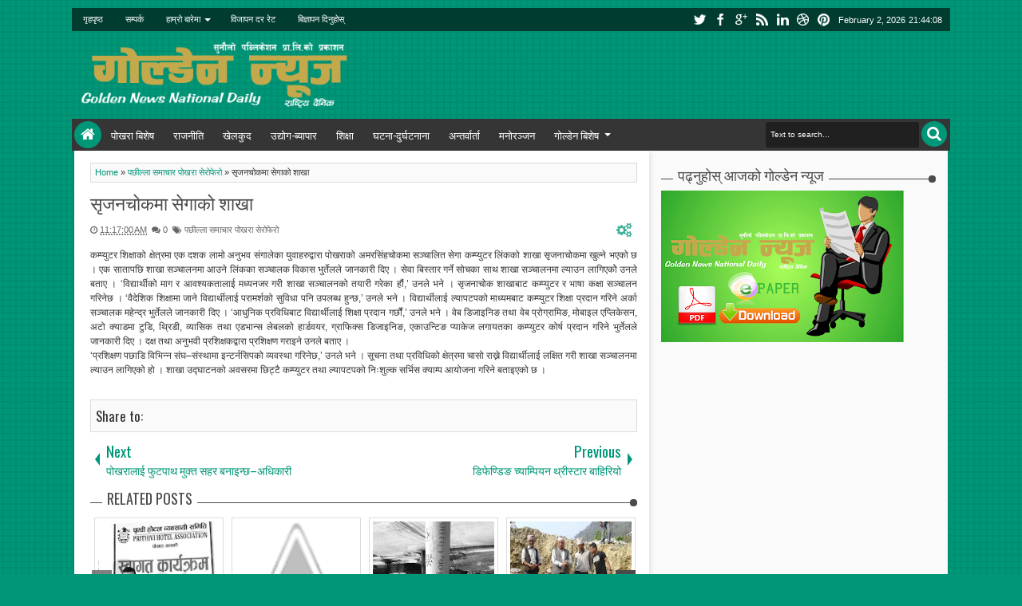

--- FILE ---
content_type: text/javascript; charset=UTF-8
request_url: http://www.goldennews.com.np/feeds/posts/default/-/%E0%A4%B8%E0%A4%AE%E0%A5%8D%E0%A4%AA%E0%A4%BE%E0%A4%A6%E0%A4%95%E0%A5%80%E0%A4%AF?max-results=5&orderby=published&alt=json-in-script&callback=jQuery18301928115101438015_1770068644089&_=1770068645687
body_size: 11210
content:
// API callback
jQuery18301928115101438015_1770068644089({"version":"1.0","encoding":"UTF-8","feed":{"xmlns":"http://www.w3.org/2005/Atom","xmlns$openSearch":"http://a9.com/-/spec/opensearchrss/1.0/","xmlns$blogger":"http://schemas.google.com/blogger/2008","xmlns$georss":"http://www.georss.org/georss","xmlns$gd":"http://schemas.google.com/g/2005","xmlns$thr":"http://purl.org/syndication/thread/1.0","id":{"$t":"tag:blogger.com,1999:blog-6918182058437865082"},"updated":{"$t":"2024-11-06T08:29:36.323+05:45"},"category":[{"term":"पछील्ला समाचार"},{"term":"पोखरा सेरोफेरो"},{"term":"महत्वपूर्ण समाचार"},{"term":"संघ संस्था गतिबिधी"},{"term":"राजनीति"},{"term":"Flash"},{"term":"लेख रचना"},{"term":"PDF"},{"term":"सम्पादकीय"},{"term":"शिक्षा"},{"term":"खेलकुद"},{"term":"पछील्ला समाचार पोखरा सेरोफेरो"},{"term":"मनोरञ्जन"},{"term":"गतिबिधी"},{"term":"खेलकुद गतिबिधी"},{"term":"शिक्षा गतिबिधी"},{"term":"कला-साहित्य"},{"term":"ब्यापार गतिबिधी"},{"term":"संस्था गतिबिधी"},{"term":"स्वास्थ्य-जीवनशैली"},{"term":"उद्योग-ब्यापार"},{"term":"पछील्ला समाचार  पोखरा सेरोफेरो"},{"term":"घटना दुर्घटना"},{"term":"कला"},{"term":"समहत्वपूर्ण समाचार"},{"term":"पछील्ला समाचार   महत्वपूर्ण समाचार"},{"term":"घटना गतिबिधी"},{"term":"स्वास्थ्य"},{"term":"पछील्लासमाचार पोखरा सेरोफेरो"},{"term":"पछील्ला  समाचार"},{"term":"पछील्ला समाचार  राजनीति"},{"term":"घटना"},{"term":"पछील्लासमाचार पोखरा सेरोफेरो महत्वपूर्ण समाचार"},{"term":"ब्यापार"},{"term":". कला-साहित्य"},{"term":"पछील्ला समाचार  महत्वपूर्ण समाचार"},{"term":".महत्वपूर्ण समाचार"},{"term":"पछील्ला समाचार पोखरा सेरोफेरो महत्वपूर्ण समाचार"},{"term":"राजनीति गतिबिधी"},{"term":"बिज्ञान-प्रबिधि"},{"term":"प्रवास"},{"term":"पछील्ला समाचार महत्वपूर्ण समाचार"},{"term":"शिक्षf"},{"term":"अन्तराष्ट्रिय"},{"term":"पछील्ला समाचार राजनीति"},{"term":"पछील्ला समाचार. महत्वपूर्ण समाचार"},{"term":"महत्वपुर्ण तस्वीर"},{"term":"राजनीति समाचार"},{"term":"पछील्ला समाचार."},{"term":"ब्यापारगतिबिधी"},{"term":"पछील्ला समाचार  कला-साहित्य"},{"term":"राजनीति महत्वपूर्ण समाचार"},{"term":"दुर्घटना"},{"term":"विचित्र संसार"},{"term":"अन्तर्वार्ता"},{"term":"शिक्ष"},{"term":"पछील्ला समाचार  संघ संस्था गतिबिधी"},{"term":"प्रबिधि"},{"term":"पछील्लासमाचार"},{"term":"महत्वपुर्ण"},{"term":"आजका तस्वीर"},{"term":"पछील्ला समाचार  राजनीति महत्वपूर्ण समाचार"},{"term":"समाचार"},{"term":"जीवनशैली"},{"term":"संघ"},{"term":"उद्योग-ब्यापारगतिबिधी"},{"term":"पछील्ला"},{"term":". महत्वपूर्ण समाचार"},{"term":"पछील्ला समाचार   सम्पादकीय"},{"term":"पछील्ला समाचार. कला-साहित्य"},{"term":"आजको राशिफल"},{"term":"उद्योग-ब्यापार गतिबिधी"},{"term":"महत्वपूर्ण"},{"term":"र पोखरा सेरोफेरो"},{"term":"राजनीति महत्वपूर्ण"},{"term":"समहत्वपूर्ण"},{"term":"-ब्यापार"},{"term":"l राजनीति"},{"term":"पछील्ला  महत्वपूर्ण"},{"term":"पछील्ला  महत्वपूर्ण समाचार"},{"term":"पछील्ला समाचा"},{"term":"पछील्ला समाचार ब्यापारगतिबिधी"},{"term":"ब्यापार महत्वपूर्ण समाचार"},{"term":"ब्यापारग तिबिधी"},{"term":"ब्यापार  गतिबिधी"},{"term":"ब्यापार ग तिबिधी"},{"term":"समाचार पोखरा सेरोफेरो"},{"term":"साहित्य"},{"term":"स्वास्थ्य शिक्षा"},{"term":"-साहित्य"},{"term":"."},{"term":"पछील्ला समाचार   संस्था गतिबिधी"},{"term":"पछील्ला समाचार  कला"},{"term":"पछील्ला समाचार  शिक्षा"},{"term":"पछील्ला समाचार ब्यापार गतिबिधी"},{"term":"पछील्ला समाचार. कला"},{"term":"पछील्ला समाचार. पोखरा सेरोफेरो"},{"term":"पोखरा"},{"term":"पोखरा सेरोफेरो mमहत्वपूर्ण समाचार"},{"term":"ब्यापार  ग तिबिधी"},{"term":"राजनीति संस्था गतिबिधी"},{"term":"सेरोफेरो महत्वपूर्ण"}],"title":{"type":"text","$t":"गोल्डेन न्यूज"},"subtitle":{"type":"html","$t":"राष्ट्रिय दैनिक"},"link":[{"rel":"http://schemas.google.com/g/2005#feed","type":"application/atom+xml","href":"http:\/\/www.goldennews.com.np\/feeds\/posts\/default"},{"rel":"self","type":"application/atom+xml","href":"http:\/\/www.blogger.com\/feeds\/6918182058437865082\/posts\/default\/-\/%E0%A4%B8%E0%A4%AE%E0%A5%8D%E0%A4%AA%E0%A4%BE%E0%A4%A6%E0%A4%95%E0%A5%80%E0%A4%AF?alt=json-in-script\u0026max-results=5\u0026orderby=published"},{"rel":"alternate","type":"text/html","href":"http:\/\/www.goldennews.com.np\/search\/label\/%E0%A4%B8%E0%A4%AE%E0%A5%8D%E0%A4%AA%E0%A4%BE%E0%A4%A6%E0%A4%95%E0%A5%80%E0%A4%AF"},{"rel":"hub","href":"http://pubsubhubbub.appspot.com/"},{"rel":"next","type":"application/atom+xml","href":"http:\/\/www.blogger.com\/feeds\/6918182058437865082\/posts\/default\/-\/%E0%A4%B8%E0%A4%AE%E0%A5%8D%E0%A4%AA%E0%A4%BE%E0%A4%A6%E0%A4%95%E0%A5%80%E0%A4%AF\/-\/%E0%A4%B8%E0%A4%AE%E0%A5%8D%E0%A4%AA%E0%A4%BE%E0%A4%A6%E0%A4%95%E0%A5%80%E0%A4%AF?alt=json-in-script\u0026start-index=6\u0026max-results=5\u0026orderby=published"}],"author":[{"name":{"$t":"PWM"},"uri":{"$t":"http:\/\/www.blogger.com\/profile\/17123017769132999127"},"email":{"$t":"noreply@blogger.com"},"gd$image":{"rel":"http://schemas.google.com/g/2005#thumbnail","width":"16","height":"16","src":"https:\/\/img1.blogblog.com\/img\/b16-rounded.gif"}}],"generator":{"version":"7.00","uri":"http://www.blogger.com","$t":"Blogger"},"openSearch$totalResults":{"$t":"412"},"openSearch$startIndex":{"$t":"1"},"openSearch$itemsPerPage":{"$t":"5"},"entry":[{"id":{"$t":"tag:blogger.com,1999:blog-6918182058437865082.post-4397630972763389950"},"published":{"$t":"2017-04-30T12:07:00.000+05:45"},"updated":{"$t":"2017-04-30T12:09:34.056+05:45"},"category":[{"scheme":"http://www.blogger.com/atom/ns#","term":"सम्पादकीय"}],"title":{"type":"text","$t":"  राष्ट्रियताविरुद्ध चक्रव्यूह तोडौं"},"content":{"type":"html","$t":"\u003Cdiv dir=\"ltr\" style=\"text-align: left;\" trbidi=\"on\"\u003E\n\u003Cdiv class=\"separator\" style=\"clear: both; text-align: center;\"\u003E\n\u003C\/div\u003E\n\u003Cdiv style=\"text-align: justify;\"\u003E\nनेपाली राष्ट्रियताविरूद्ध चक्रव्यूह रचिएको छ । कुनै न कुनै बहानामा नेपाली राष्ट्रियतालाई कमजोर बनाउन एकपछि अर्को षड्यन्त्र भइरहेको देखिएको छ । पछिल्लोपटक स्थानीय तहको संख्या र सीमा निर्धारण, संविधान संशोधन र स्थानीय तहको निर्वाचनलाई देशविरूद्ध चक्रव्यूह रच्ने आधार बनाइएको छ । र, सबैभन्दा दुःखद विडम्बना, चक्रव्यूहमा नेपाली जनताले विश्वास गरेर नेतृत्व सुम्पेका राजनीतिक दलका नेताहरु नै गोटी बनेका छन् । स्थानीय तहको संख्या र सीमा निर्धारण आयोगले अत्यन्त पूर्वाग्रही, अमानवीय र जनभावनाविपरीतको मापदण्ड बनाएर स्थानीय तहको सीमा र संख्या निर्धारण ग¥यो । त्यसमा बहस गर्ने अवसर हुँदासम्म चुप लागेका मधेसी दलका नेताले चुनावको घोषणा हुनेबित्तिकै चुनावमा भाग लिने सर्तका रुपमा तराईका जिल्लामा स्थानीय तहको संख्या थप गर्ने माग गर्न थाले । उनीहरुले संविधान संशोधन र स्थानीय निर्वाचनलाई एक अर्कासँग जोडेर मोर्चावन्दी गर्न थालेपछि सरकारले संविधान संशोधनका लागि संसद्मा प्रस्ताव प्रस्तुत ग¥यो । प्रमुख विपक्षी नेकपा एमालेले प्रस्ताव संसद्मा छलफल हुनै दिएन । मधेसी दलका नेताले पनि संशोधन प्रस्तावको विरोध गरे । अर्कोतिर, नेपालको संविधान, २०७२ को धारा २९६ मा २०७४ साल माघ ७ भित्र स्थानीय, प्रादेशिक र संघीय गरी तीनै तहको निर्वाचन गरेर नयाँ जनादेश लिनुपर्ने बाध्यात्मक व्यवस्था छ । यही कारणले होला सरकारले स्थानीय तहको संख्या र सीमा निर्धारण आयोगकै प्रतिवेदन परिमार्जन गरेर २०७४ साल वैशाख ३१ गते मतदान हुने गरी निर्वाचनको मिति तय गर्रुयो । निर्वाचन घोषणापछि मधेसी मोर्चाका नेताले तराईमा चुनाव गर्नै नदिने जिद्दी गर्न थाले । तिनले मधेसमा सुरू गरेको निषेधको राजनीति र एमालेको अहंकारका कारण सप्तरीमा भएको दुःखद घटनामा नेपालका पाँच जना नागरिकको व्यर्थमा जान गयो । तैपनि, कुनै सरकार, विपक्ष र मधेसी मोर्चाका नेता कसैले मानवीय विवेक प्रयोग गर्न खोजेको देखिएन । संविधान घोषणा भएलगत्तै भूकम्पले थिलथिलो भएको देशमा मधेसी मोर्चाका यिनै नेताले भारतको शिखण्डी बनेर नाकाबन्दीजस्तो अमानवीय अश्त्र प्रयोग गरे । त्यसैले हो कि मधेसी मोर्चाका नेताको तुष्टीकरणका लागि सरकारले संवैधानिक प्रावधानको समेत उपेक्षा गरेर स्थानीय तहको निर्वाचन दुई चरणमा गर्ने घोषणा ग¥यो । संविधान संशोधनका लागि संसद्मा नयाँ प्रस्ताव दर्ता गराइयो । तर, एमाले र मधेसी मोर्चा दुवै पक्षले त्यसको पनि विरोध गरे । अहिले मोर्चा र एमालेका नेता चुनाव एकै चरणमा हुनुपर्छ भन्ने अडानमा छन् । एमाले संविधान संशोधन प्रस्तावलाई प्रक्रियामा लैजान दिनमात्रै पनि पहिले नै तयार भएको भए पनि एकै चरणमा निर्वाचन भइसक्ने थियो । मधेसी मोर्चाका नेताले संविधान संशोधन र स्थानीय तहको निर्वाचनलाई नजोडेका भए पनि निर्वाचन एकै चरणमा हुनेथियो । बजेट प्रस्तुत गर्ने मितिभन्दा पहिले मतदान हुनेगरी दोस्रो चरणको निर्वाचन कार्यक्रम तय गरिएको भएपनि संवैधानिक जटिलता उत्पन्न हुनेथिएन । तर, यति सबै थाहा हुँदा–हुँदै सरकारले निरन्तर गलत र राष्ट्रियताको अहित गर्ने निर्णय गरिरह्यो । अर्थात्, राष्ट्रियताविरूद्ध चक्रव्यूह रचनामा प्रमुख कारणी भइरह्यो । नेपाली राष्ट्रियताविरूद्ध रचिएको चक्रव्यूह लामो समय टिक्न दिइयो भने अकल्पनीय क्षति हुनेछ । पछि पछुताएर बिग्रेको काम सपार्न र बितेको समय फर्काउन सकिनेछैन । यसैले नेपालका प्रमुख राजनीतिक दलहरु विशेषगरी नेपाली कांग्रेस र नेकपा एमालेका नेताले राष्ट्रप्रतिको कर्तव्य सम्झेर आवश्यक भएमा अभिमन्यु बनेर पनि राष्ट्रियताविरूद्धको चक्रव्यूह भेदन गर्न अग्रसर हुनुपर्छ । सत्ता र प्रतिपक्षमा जता बसे पनि राष्ट्रियता र लोकतन्त्र जोगाउन कांग्रेस र एमालेबीच सहकार्य हुनैपर्छ । खासगरी स्थानीय तहको निर्वाचन र संविधान संशोधन तथा मधेसी मोर्चाका राष्ट्रियता एवं लोकतन्त्रविरोधी हठको उचित व्यवस्थापन कांग्रेस र एमालेबीच सहकार्य.विना सम्भव छैन । राष्ट्रिय राजनीतिमा यी दुई दललाई आजको घडीमा कसैले पनि पन्छाउन सक्तैन । एकअर्कासँगको प्रतिस्पर्धामात्र सम्झेर बृहत्तर राष्ट्रिय हितमा पनि एकै ठाउँमा उभिन नसक्ने हो भने इतिहासले मात्र हैन जनताले पनि यिनलाई धिक्कार्नेछन् । नियतिले अहिले कांग्रेस र एमालेका नेताको अग्निपरीक्षा लिइरहेको छ । राष्ट्रियताविरूद्धको चक्रव्यूहमा जानीजानी गोटी बनेका हैनन् भने इतिहासले यिनलाई सुम्पेको जिम्मेवारी पक्कै पूरा गर्नेछन् । नेपाली जनताले विश्वास गरेका यी दुई दलका नेता राष्ट्रप्रति इमानदार भए भने नेपाली राष्ट्रियताविरूद्ध रचिएको चक्रव्यूह पनि सहजै ध्वस्त हुनेछ । मुकुन्डोमा अनुहार लुकाउने मायावीहरुको मायाजाल पनि टुक्रा पार्न सकिनेछ ।\u003C\/div\u003E\n\u003Cdiv style=\"text-align: justify;\"\u003E\n\u003Cbr \/\u003E\u003C\/div\u003E\n\u003Cdiv style=\"text-align: justify;\"\u003E\n\u003Cbr \/\u003E\u003C\/div\u003E\n\u003C\/div\u003E\n"},"link":[{"rel":"replies","type":"application/atom+xml","href":"http:\/\/www.goldennews.com.np\/feeds\/4397630972763389950\/comments\/default","title":"Post Comments"},{"rel":"replies","type":"text/html","href":"http:\/\/www.goldennews.com.np\/2017\/04\/blog-post_369.html#comment-form","title":"0 Comments"},{"rel":"edit","type":"application/atom+xml","href":"http:\/\/www.blogger.com\/feeds\/6918182058437865082\/posts\/default\/4397630972763389950"},{"rel":"self","type":"application/atom+xml","href":"http:\/\/www.blogger.com\/feeds\/6918182058437865082\/posts\/default\/4397630972763389950"},{"rel":"alternate","type":"text/html","href":"http:\/\/www.goldennews.com.np\/2017\/04\/blog-post_369.html","title":"  राष्ट्रियताविरुद्ध चक्रव्यूह तोडौं"}],"author":[{"name":{"$t":"Anonymous"},"uri":{"$t":"http:\/\/www.blogger.com\/profile\/15299094058309061950"},"email":{"$t":"noreply@blogger.com"},"gd$image":{"rel":"http://schemas.google.com/g/2005#thumbnail","width":"16","height":"16","src":"https:\/\/img1.blogblog.com\/img\/b16-rounded.gif"}}],"thr$total":{"$t":"0"}},{"id":{"$t":"tag:blogger.com,1999:blog-6918182058437865082.post-4110838093142150204"},"published":{"$t":"2017-04-28T11:05:00.003+05:45"},"updated":{"$t":"2017-04-28T11:05:44.512+05:45"},"category":[{"scheme":"http://www.blogger.com/atom/ns#","term":"सम्पादकीय"}],"title":{"type":"text","$t":"आन्तरिक द्वन्द मिलाऔं"},"content":{"type":"html","$t":"\u003Cdiv dir=\"ltr\" style=\"text-align: left;\" trbidi=\"on\"\u003E\n\u003Cdiv style=\"text-align: justify;\"\u003E\nस्थानीय तहको निर्वाचनमा तराई केन्द्री केही दलहरु सहभागी हुने र सरकारले उनीहरुले खोजेको जस्तो संविधान संशोधन गर्न संसदमा प्रस्ताव लैजाने सहमति भएपछि पलाएको राजनीतिक गतिरोध अन्त्य हुने आशा निकै महँगो पर्ने लक्षण देखिन थालेको छ । एकातिर, प्रमुख विपक्षी दल नेकपा एमालेले संविधान संशोधन प्रयासको विरोध सुरू गरिसकेको छ भने अर्कोतिर मधेसी मोर्चाका नेताहरु भारतीय दूतावास प्रवेश गरिसकेका छन् । प्रधानमन्त्री पुष्पकमल दाहाल स्वयंको आग्रहमा भारतीय प्रधानमन्त्री नरेन्द्र मोदीले नेपालको चुनावमा सहयोग गर्ने वचन दिएको जानकारी दुवै देशबाट दिइएको छ । यताकाले उताबाट फोन आएको भनेका छन् भने उताकाले यताको आग्रहमा फोन गरेको बताएका छन् । जे भए पनि दुई देशका प्रधानमन्त्रीबीच स्थानीय निर्वाचनका विषयमा टेलिफोन वार्ता भएको भने सत्य हो । अर्थात, प्रधानमन्त्री दाहालले प्रकारान्तरले भारतीय चासोलाई निम्ता दिएका छन् र काठमाडौंस्थित भारतीय दूतावास त्यसका लागि सक्रिय भएको देखिएको छ । नेपालको राजनीतिमा विदेशी भूमिका सधैँ नै जनताका लागि चिन्ताको विषय बन्दैआएको छ भने राजनीतिक नेताहरुले ‘विदेशी हस्तक्षेप’ सत्ताको भर्याङ बनाउने प्रयास गर्दैआएका छन् । विदेशीमा पनि पश्चिमाहरुका केही निश्चित कार्यसूची छन् । उनीहरुको स्वार्थबाहेक अरुमा खासै चासो हुँदैन । भारत र चीनले भने अलि बढी नै चासो लिएको पाइन्छ । साँध जोडिएका छिमेकी भएकाले नेपालभित्र के हुँदैछ भन्ने चासो राख्नु अस्वाभाविक पनि नहोला । तर, चीन र भारतको चासो राख्ने शैलीमा भने ठूलै फरक छ । चीनले सामान्यतः तिब्बतको विषयबाहेक अरुमा खासै चासो देखाउँदैन । नेपालमा के हुँदैछ भनेर नजिकबाट नियाले पनि आन्तरिक राजनीतिक क्रियाकलापमा संलग्न हुन नखोज्ने चिनियाँ शैलीले गर्दा नेपाली समाजमा चीनको विरोध हुँदैन । भारत भने प्रधानमन्त्री पुष्पकमल दाहालले कुनै बेला भनेजस्तै ‘माइक्रो म्यानेजमेन्ट’ मा समेत हस्तक्षेप गर्न अग्रसर हुन्छ । यसैले नेपाली समाजमा विशेषगरी नयाँ पुस्तामा नेपालका स्थापित राजनीतिक नेतृत्व तथा भारतीय संस्थापन विरोधी भावना बढेर गएको हो । प्रधानमन्त्री दाहाल र उनका भारतीय समक्षी मोदीबीच के वार्ता भयो सम्भवतः नेपालको परराष्ट्र मन्त्रालयमा त्यसको विवरण पनि नहोला । तर, प्रधानमन्त्री द्वयबीचको वार्तालाप सार्वजनिक भएलगत्तै मधेसी मोर्चाका नेता भारतीय दूतावास जानु भने शुभ संकेत हैन । भारतीय दूतावासमा मोर्चाका नेताको आवतजावत बाक्लिएपिच्छे नेपालमा अस्थिरता र अन्योल बढ्ने गरेको छ । नेपालको संविधान, २०७२ को घोषणालगत्तै मधेसी मोर्चाको नाममा भूकम्पपीडित नेपालीमाथि भारतले गरेको नाकाबन्दीको पीडा नेपाली जनताले सम्भवतः दशकौंसम्म बिर्सन सक्नेछैनन् । यसैले भारतीय राजदूतावास र मधेसी मोर्चाका नेताको संसर्ग बढ्नेबित्तिकै नेपाली जनता तर्सने गरेका हुन् । स्थानीय चुनावमा सहभागी हुने मधेसी मोर्चाका नेताहरुको वास्तविक चाहना हुन्थ्यो भने संविधान संशोधनलाई सर्त बनाउनु उचित हुनेथिएन । अहिले पनि उनीहरुले भारतको गोटी बन्नुभन्दा नेपालभित्रकै राजनीतिक शक्तिहरुसँग सहयोग र सद्भाव बढाउनु पथ्र्याे । लागेको बानी छुट्न त गाह्रो छ तर पार्टीको नामबाट मधेस भन्ने शब्दै मेटाएर राष्ट्रिय जनता पार्टी बनाउनेहरुले नेपालमा राजनीतिक प्रभाव विस्तारका लागि भारतीय दूतावासको आशीर्वादमात्र पर्याप्त हुँदैन भन्ने हेक्का राखून् । भारतका भरमा राजनीति गरेर नेपालमा स्थापित हुन चाहने नेताहरु धेरै अस्तित्वहीन भएका छन् । भारतीय बाबुहरुले पनि नेपालको आन्तरिक राजनीतिमा चासो राखेर चलखेल गर्दा बहुसंख्यक नेपाली चिढिन्छन् भन्ने बुझ्नु जरूरी छ । तर, सबैभन्दा बढी प्रधानमन्त्री दाहालले अनावश्यकरुपमा भारत गुहार्दा ‘माइक्रो म्यानेजमेन्ट’ का निम्ता दिएजस्तो मात्र हुन्छ भन्ने हेक्का राख्नु जरूरी छ । नेपालभित्रको समस्या समाधानमा भारतलाई निम्त्याउनु उचित होइन ।\u003C\/div\u003E\n\u003Cdiv style=\"text-align: justify;\"\u003E\n\u003Cbr \/\u003E\u003C\/div\u003E\n\u003Cdiv style=\"text-align: justify;\"\u003E\n\u003Cbr \/\u003E\u003C\/div\u003E\n\u003Cdiv style=\"text-align: justify;\"\u003E\n\u003Cbr \/\u003E\u003C\/div\u003E\n\u003Cdiv style=\"text-align: justify;\"\u003E\n\u003Cbr \/\u003E\u003C\/div\u003E\n\u003Cdiv style=\"text-align: justify;\"\u003E\n\u003Cbr \/\u003E\u003C\/div\u003E\n\u003Cdiv style=\"text-align: justify;\"\u003E\n\u003Cbr \/\u003E\u003C\/div\u003E\n\u003Cdiv style=\"text-align: justify;\"\u003E\n\u003Cbr \/\u003E\u003C\/div\u003E\n\u003C\/div\u003E\n"},"link":[{"rel":"replies","type":"application/atom+xml","href":"http:\/\/www.goldennews.com.np\/feeds\/4110838093142150204\/comments\/default","title":"Post Comments"},{"rel":"replies","type":"text/html","href":"http:\/\/www.goldennews.com.np\/2017\/04\/blog-post_269.html#comment-form","title":"0 Comments"},{"rel":"edit","type":"application/atom+xml","href":"http:\/\/www.blogger.com\/feeds\/6918182058437865082\/posts\/default\/4110838093142150204"},{"rel":"self","type":"application/atom+xml","href":"http:\/\/www.blogger.com\/feeds\/6918182058437865082\/posts\/default\/4110838093142150204"},{"rel":"alternate","type":"text/html","href":"http:\/\/www.goldennews.com.np\/2017\/04\/blog-post_269.html","title":"आन्तरिक द्वन्द मिलाऔं"}],"author":[{"name":{"$t":"Anonymous"},"uri":{"$t":"http:\/\/www.blogger.com\/profile\/15299094058309061950"},"email":{"$t":"noreply@blogger.com"},"gd$image":{"rel":"http://schemas.google.com/g/2005#thumbnail","width":"16","height":"16","src":"https:\/\/img1.blogblog.com\/img\/b16-rounded.gif"}}],"thr$total":{"$t":"0"}},{"id":{"$t":"tag:blogger.com,1999:blog-6918182058437865082.post-2048331456085029618"},"published":{"$t":"2017-04-28T10:49:00.001+05:45"},"updated":{"$t":"2017-04-28T10:49:21.334+05:45"},"category":[{"scheme":"http://www.blogger.com/atom/ns#","term":"सम्पादकीय"}],"title":{"type":"text","$t":"  सहमति सकारात्मक"},"content":{"type":"html","$t":"\u003Cdiv dir=\"ltr\" style=\"text-align: left;\" trbidi=\"on\"\u003E\n\u003Cdiv style=\"text-align: justify;\"\u003E\nलामो अन्योल, दबाब, धम्की र घुर्कीका बीच अन्ततः मधेशकेन्द्रित दलहरु निर्वाचनमा जान सहमत भएका छन्। जनताको अभिमत लिएर जनअनुमोदित हुने निर्वाचन जस्तो महत्वपूर्ण अवसरको उपयोग गर्ने सवालमा उनीहरुले देखाएको रवैया एउटा समीक्षाको विषय बन्न सक्छ । तर अन्तिम अवस्थामा नै किन नहोस् निर्वाचनमा जान सहमत हुनु सकारात्मक छ। यी पंक्ति लेखिरहँदा यस सम्बन्धी लिखित सहमति हुन बाँकी रहे पनि अन्ततः मुलुक राजनीतिक धु्रवीकरण हैन, सहमतिबाटै अगाडि बढ्ने स्थिति सिर्जना भएको छ। यो सबैका लागि खुशीको कुरा हो। विशेषतः पछिल्लो सहमतिले तराई–मधेशमा सकारात्मक प्रभाव पर्ने विश्वास गरिएको छ। त्यहाँका जनता निर्वाचनमा सहभागी भएर आफ्नो प्रतिनिधि आफै छान्न र आफ्नै घर–आँगनमा स्थानीय सरकार बनाउन आतुर छन्। कतै निर्वाचनमा सहभागी बन्न नपाइने हो कि भन्ने भय मिश्रित आशंकाले उनीहरु चिन्तित पनि थिए। मधेश केन्द्रित दलहरु एकताबद्ध हुने संकेतले थोरै भए पनि त्यहाँ उत्साह जागृत हुन सक्छ। यसबाट निर्वाचनका लागि उपयुक्त वातावरण बनाउन मद्दत नै पुग्नेछ। सरकारले गत चैत २९ गते संसदमा दर्ता गराएको संविधान संशोधन विधेयकमा परिमार्जन गर्ने, मधेशमा जनसंख्याको अनुपातमा संसदीय निर्वाचन क्षेत्र र स्थानीय तहमा इकाई थप गर्ने सहमति भएपछि उनीहरु निर्वाचनका लागि तयार भएका हुन। अझै पनि उपेन्द्र यादवलगायतका केही नेताहरु संविधान संशोधन नहँुदासम्म पर्खनुपर्ने कुरा गर्दैछन्। केही विषयलाई वार्गेनिङ प्वाइन्ट बनाउने उद्देश्यले समेत कसै–कसैले कडा कुरा गर्छन् भने त्यसलाई अति गम्भीरताका साथ लिइराख्नुपर्ने आवश्यकता छैन। अहिलेको मूल विषय निर्वाचनमा अधिकतम् सहभागिता जुटाउने हो। सिंगो मुलुक र नागरिक समुदायलाई निर्वाचनका लागि तयार बनाएर निर्वाचनमा जाँदा नै त्यो दिगो एवं प्रभावकारी बन्न सक्छ। सहमतिअनुसार वैशाख ३१ गतेको पूर्वनिर्धारित मितिमा प्रदेश नं. ३, ४ र ६ मा, जेठ ३१ गते प्रदेश नं. १, २, ५ र ७ मा दोस्रो चरणको निर्वाचन गर्ने सहमति भएको छ। दोस्रो चरणको निर्वाचन एक महिना पर नसारेर मध्य जेठमै सम्पन्न गर्न सकिएमा सहज हुनेछ। वर्षा प्रारम्भ हुने भएकाले जेठ ३१ गते निर्वाचन गर्न असहज हुन सक्छ। यस्ता कामह प्राविधिक विषय भएकाले निर्वाचन आयोगलाई समेत राखेर सहमति गर्न जरी छ। निसन्देह राजनीतिक सहमति निर्माण हुनु प्रमुख कुरा हो । तर सहमतिका नाममा जे पनि हुनसक्छ भन्ने मानसिकता बोक्नु राम्रो हुँदैन। मधेशकेन्द्रित दलहरुले आम जनतामा आफ्नो विश्वसनीयता स्थापित गर्न सक्नुपर्छ। उनीहरु अझै पनि निर्वाचनप्रति प्रतिबद्ध छैनन् भन्ने आशंका केहीमा छ। उनीहरुले व्यवहारबाटै त्यसलाई गलत प्रमाणित गर्न सक्नुपर्छ। नयाँ संविधान घोषणा भएदेखि नै तराई–मधेशका केही जिल्लाहरुमा अशान्ति छ। भारतीय नाकाबन्दीलाई सघाउने र उत्तरी छिमेकी चीनको झण्डा जलाउने कार्यले मधेशी दलह जिम्मेवार नभएको आम बुझाइ छ। उनीहले देश र जनतालाई केन्द्र बनाएर नै आफ्नो विश्वसनीयता स्थापित गर्न सक्नुपर्छ। अहिले हुन गइरहेको निर्वाचन परीक्षाको घडी हो। मुलुकले अब द्वन्द्व र मुठभेड धान्न सक्दैन। शान्ति र विकासको बाटो नै अबको मूल बाटो हो। मधेशकेन्द्रित दलहले नयाँ संविधानमा दस्तखत नगरे पनि त्यसको कार्यान्वयनमा उनीहरुलाई समेत सहमत बनाएर जान जरुरी छ। पछिल्लो सहमति त्यसकै कडी हो। यसमा सबै पक्ष इमानदार र प्रतिबद्ध भएर जाँदा नै बलियो राष्ट्रिय एकता निर्माण गर्न सकिन्छ। हिमाल, पहाड र तराईको एकताबाटै शान्त, समृद्ध र स्वाधीन राष्ट्र निर्माण गर्न सकिन्छ। हामी आपसमै फुट्यौं भने बलियो राष्ट्र निर्माण गर्न सक्दैनौं। अहिले कम्तिमा निर्वाचनको माध्यमबाट मुलुकलाई एकताबद्ध बनाउने प्रयास भएको छ। यो सराहनीय र स्वागतयोग्य छ।\u003C\/div\u003E\n\u003Cdiv style=\"text-align: justify;\"\u003E\n\u003Cbr \/\u003E\u003C\/div\u003E\n\u003Cdiv style=\"text-align: justify;\"\u003E\n\u003Cbr \/\u003E\u003C\/div\u003E\n\u003Cdiv style=\"text-align: justify;\"\u003E\n\u003Cbr \/\u003E\u003C\/div\u003E\n\u003Cdiv style=\"text-align: justify;\"\u003E\n\u003Cbr \/\u003E\u003C\/div\u003E\n\u003C\/div\u003E\n"},"link":[{"rel":"replies","type":"application/atom+xml","href":"http:\/\/www.goldennews.com.np\/feeds\/2048331456085029618\/comments\/default","title":"Post Comments"},{"rel":"replies","type":"text/html","href":"http:\/\/www.goldennews.com.np\/2017\/04\/blog-post_855.html#comment-form","title":"0 Comments"},{"rel":"edit","type":"application/atom+xml","href":"http:\/\/www.blogger.com\/feeds\/6918182058437865082\/posts\/default\/2048331456085029618"},{"rel":"self","type":"application/atom+xml","href":"http:\/\/www.blogger.com\/feeds\/6918182058437865082\/posts\/default\/2048331456085029618"},{"rel":"alternate","type":"text/html","href":"http:\/\/www.goldennews.com.np\/2017\/04\/blog-post_855.html","title":"  सहमति सकारात्मक"}],"author":[{"name":{"$t":"Anonymous"},"uri":{"$t":"http:\/\/www.blogger.com\/profile\/15299094058309061950"},"email":{"$t":"noreply@blogger.com"},"gd$image":{"rel":"http://schemas.google.com/g/2005#thumbnail","width":"16","height":"16","src":"https:\/\/img1.blogblog.com\/img\/b16-rounded.gif"}}],"thr$total":{"$t":"0"}},{"id":{"$t":"tag:blogger.com,1999:blog-6918182058437865082.post-1651562588111605964"},"published":{"$t":"2017-04-25T14:05:00.003+05:45"},"updated":{"$t":"2017-04-25T14:05:45.847+05:45"},"category":[{"scheme":"http://www.blogger.com/atom/ns#","term":"सम्पादकीय"}],"title":{"type":"text","$t":"   दलहरु चुनाव केन्द्रित बन्नुपर्छ"},"content":{"type":"html","$t":"\u003Cdiv dir=\"ltr\" style=\"text-align: left;\" trbidi=\"on\"\u003E\n\u003Cdiv style=\"text-align: justify;\"\u003E\nफुटेर भर्खरैमात्र एकजुट भएका मधेसी दलहरु सरकारसँग सम्झौता गरेर निर्वाचनमा सहभागी हुने भएका छन् । सरकारले स्थानीय तहको निर्वाचन घोषणा गरे पनि चुनाव हुनेर नहुने बारे अन्योल हटाउँदै सरकार र राष्ट्रिय जनता पार्टी तथा संघीय समाजवादी फोरमबीच भएको निर्णायक वार्तामार्फत चुनावमा जान सहमत भए । यो निकै उपलब्धिपूर्ण विषय बनेको छ, हामी सबैका लागि । सरकारले चैत २९ मा दर्ता गराएको संविधान संशोधन विधेयकमा परिमार्जनसहित मधेसमा जनसंख्याको आधारमा संसदीय निर्वाचन क्षेत्र र स्थानीय निकायको तहका इकाइ थप गर्ने सहमतिसहित मधेसी दलहरु निर्वाचनमा भाग लिन सहमत भएका हुन् । संविधान निर्माण र प्रादेशिक सीमांकनमा असहमति राख्दै आएका आन्दोलनरत मधेसवादी दलहरुलाई सरकारसँगको सम्झौतापश्चात् मूलधारको राजनीतिमा आउने बाटोसमेत खुलेको अनुभूति गरिएको छ । किनभने, मधेसवादी दलहरुले ऐतिहासिक भनिएको संविधानलाई स्वीकारेका थिएनन् । यो सम्झौताले मधेसी दलहरुले संविधानको स्वामित्व लिनुका साथै आन्दोलनका सबै कार्यक्रमहरु फिर्ता लिएर प्रतिस्पर्धात्मक राजनीतिमा आउने अपेक्षा गरिएको छ । अब सिंगो नेपाल स्थानीय तहको निर्वाचनमा सहभागी हुने भएपछि मुलुकमा शान्ति, राजनीतिक स्थायित्व र विकास प्रक्रियाले गति लिने अनुमान गरिएको छ । एकतामा कति शक्ति हुन्छ भन्ने उदाहरण नेपालका विभिन्न राजनीतिक परिवर्तन र घटनाक्रमले देखाइसकेका छन् । यही सत्यलाई आत्मसात् गर्दै मधेसकेन्द्रित राजनीति गरिरहेका नेताहरुले राजपा गठन गरेर पाँचौँ राजनीतिक शक्तिका रुपमा आफूलाई उभ्याएका छन् । टुक्रेटाक्रे दलका रुपमा स्थान जमाएर मुलुककै अस्थिरताको कारक बन्दै आएका मधेसवादी दलहरुले अन्ततः बुद्धिमतापूर्ण तवरले पार्टी एकता गरी सकारात्मक सन्देश प्रवाह गरेका छन् । आफ्नो क्षेत्र र समुदायको दायराबाट माथि उठेर राष्ट्रिय मूलधारमा रहेर राजनीति गर्ने उद्देश्यले उनीहरुले सम्भवतः पार्टीको नाम ‘राष्ट्रिय जनता पार्टी’ जुराएका हुन् । यसले उनीहरुलाई क्षेत्रीयता र समुदायगत गन्धबाट मुक्त गरेको सन्देश दिएको छ । मधेसवादी नेताहरुमा देखिएको पछिल्लो रुपान्तरणले साना पार्टीहरुलाई एकता गर्नैपर्ने चुनौती पनि थपिएको छ । किनभने, पछिल्लो समय राष्ट्रिय दलको मापदण्डका लागि थ्रेसहोल्डको कानुनी प्रावधानले एकताका लागि बल पुगेको देखिन्छ । राष्ट्रिय दल बन्न प्रत्यक्षतर्फ एक सिट र समानुपातिकतर्फ तीन प्रतिशत मत आर्जन गर्नैपर्ने बाध्यताले पनि पार्टी एकीकरण गर्न मार्गप्रशस्त गरेकोमा दुईमत छैन । एउटै मुद्दा उठाउँदै आएका र संयुक्त मधेसी मोर्चाका रुपमा डेढ वर्षभन्दा धेरै अवधिसम्म आन्दोलन गरेको सहयात्राले उनीहरुलाई मिलेर जान प्रोत्साहन ग¥यो । अन्ततः एकता र सहकार्य गरेर अगाडि बढ्न उनीहरु सहमत भए । जुनसुकै असन्तुष्टिको मिलनबिन्दु सहमति र एकता नै हो । सशस्त्र संघर्षमा होमिएका तत्कालीन माओवादीलाई पनि वार्ता र सहमति कायम गर्दै संसद्वादी दल कांग्रेस र एमालेले राजनीतिको मूलधारमा समाहित गराए । मुलुकले दस वर्षे द्वन्द्वबाट त्राण पायो । अन्ततः संसद्वादी दल र माओवादीको संयुक्त आन्दोलनबाट निरंकुश राजतन्त्रविरूद्ध सञ्चालन गरेको १९ दिने जनआन्दोलनले राजतन्त्रकै समाप्ति ग¥योे । यसकारण एकतामा बल, शक्ति र राजनीतिक परिवर्तन गर्ने सामथ्र्य रहन्छ भन्न सकिन्छ । अहिले मुलुक निर्वाचनमय भइसकेको छ । जनतामा चुनावी लहर चलेको छ । गाउँ–गाउँमा यसले रौनक ल्याएको छ । स्थानीय तहको निर्वाचनले किन महत्व राख्छ भन्ने कुरा अहिले मतदाताले बुझिसकेका छन् । किनभने, जनप्रतिनिधिविहीन हुँदा जनताले भोग्नुपरेका अनेकन सास्ती र अप्ठ्यारा, अनावश्यक झन्झट र ढिलासुस्तीले गर्दा आफ्नो नेता आफैँ चुन्न जनता हतारिएका छन् । जनतालाई अधिकारसम्पन्न बनाउने गरी हुन लागेको स्थानीय निर्वाचनमा मधेसी नेता रुपान्तरित हुँदै सहभागी हुनु सुखद कुरा हो । यसले वर्तमान गतिरोधलाई चिर्दै संविधान कार्यान्वयनलाई गति प्रदान गर्नेमा पनि आशावादी हुन सकिन्छ ।\u003C\/div\u003E\n\u003Cdiv style=\"text-align: justify;\"\u003E\n\u003Cbr \/\u003E\u003C\/div\u003E\n\u003Cdiv style=\"text-align: justify;\"\u003E\n\u003Cbr \/\u003E\u003C\/div\u003E\n\u003Cdiv style=\"text-align: justify;\"\u003E\n\u003Cbr \/\u003E\u003C\/div\u003E\n\u003Cdiv style=\"text-align: justify;\"\u003E\n\u003Cbr \/\u003E\u003C\/div\u003E\n\u003C\/div\u003E\n"},"link":[{"rel":"replies","type":"application/atom+xml","href":"http:\/\/www.goldennews.com.np\/feeds\/1651562588111605964\/comments\/default","title":"Post Comments"},{"rel":"replies","type":"text/html","href":"http:\/\/www.goldennews.com.np\/2017\/04\/blog-post_949.html#comment-form","title":"0 Comments"},{"rel":"edit","type":"application/atom+xml","href":"http:\/\/www.blogger.com\/feeds\/6918182058437865082\/posts\/default\/1651562588111605964"},{"rel":"self","type":"application/atom+xml","href":"http:\/\/www.blogger.com\/feeds\/6918182058437865082\/posts\/default\/1651562588111605964"},{"rel":"alternate","type":"text/html","href":"http:\/\/www.goldennews.com.np\/2017\/04\/blog-post_949.html","title":"   दलहरु चुनाव केन्द्रित बन्नुपर्छ"}],"author":[{"name":{"$t":"Anonymous"},"uri":{"$t":"http:\/\/www.blogger.com\/profile\/15299094058309061950"},"email":{"$t":"noreply@blogger.com"},"gd$image":{"rel":"http://schemas.google.com/g/2005#thumbnail","width":"16","height":"16","src":"https:\/\/img1.blogblog.com\/img\/b16-rounded.gif"}}],"thr$total":{"$t":"0"}},{"id":{"$t":"tag:blogger.com,1999:blog-6918182058437865082.post-3840277567000707322"},"published":{"$t":"2017-04-25T13:11:00.003+05:45"},"updated":{"$t":"2017-04-25T13:11:29.365+05:45"},"category":[{"scheme":"http://www.blogger.com/atom/ns#","term":"सम्पादकीय"}],"title":{"type":"text","$t":" हाम्रा होइन राम्रा रोजौं"},"content":{"type":"html","$t":"\u003Cdiv dir=\"ltr\" style=\"text-align: left;\" trbidi=\"on\"\u003E\n\u003Cdiv style=\"text-align: justify;\"\u003E\nआगामी वैशाख ३१ गते हुने स्थानीय तहको निर्वाचन अब तीन हप्तामात्र बाँकी छ । शनिबार सरकार र मधेशी मोर्चाबीच सहमति भएपनि चुनावका विषयमा भएका आशंका पनि हटेर गएको छ । यो संगै मधेशी मोर्चा पनि चुनावमा सहभागी हुने भएको छ । चुनाव दुई चरण अर्थात वैशाख ३१ र जेठ ३१ मा हुनेछ । राजनीतिक दलहरु महानगर, उपमहानगर, नगरपालिका र गाउँपालिकाका पदाधिकारी र सदस्यहरुको नामावली चयन गर्न अन्तिम कसरत गरिरहेका छन् । यसक्रममा नातावाद, कृपावाद र भाइभतिजावाद हावी हुन सक्ने भएकाले यसतर्फ सचेत हुन हामी सबै राजनीतिक दलका प्रमुखहरुलाई आग्रह गर्दछौँ । गणतन्त्र नेपालले अहिले हाम्रा मान्छे होइन, राम्रा मान्छेहरुको व्यापक खोजी गरिरहेको छ । सर्वसाधारण मतदाता पनि विगतको तुलनामा अहिले मतदान कसलाई गर्ने भन्ने सवालमा निकै सचेत र जागरूक भइसकेका छन् । दलहरुले यदि जनभावनाविपरीत अयोग्य उम्मेदवार चयन गरे भने त्यस्ता उम्मेदवारहरुलाई मतदाताबाट अन्तर्घात पनि हुनसक्ने सम्भावना देखिएको छ । अहिलेका युवा मतदाता योग्य उम्मेदवार दलहरुले छान्न सके कि सकेनन् भन्ने कुराको विश्लेषण गर्न सक्षम भइसकेका छन् । शिक्षा र राजनीतिक चेतनाको हिसाबले हेर्ने हो भने युवा समूह निकै जागरूक र सक्रियतापूर्वक वैशाख ३१ गतेलाई प्रतीक्षा गरिरहेका छन् । विकास निर्माण र शान्ति सुरक्षा अनि सुशासनको उनीहरुले अपिल गरिरहेका छन् । यस्तो अवस्थामा दलहरुबाट योग्य उम्मेदवार चयन हुन सकेन यदि भने उनीहरुको त्यो महत्वपूर्ण मत अन्यत्र कतै मोडिन पनि सक्नेछ । मतदाताहरु राजनीतिक दलका दास अवश्य पनि होइनन् । स्वतन्त्र नागरिकको हैसियत राख्ने त्यो युवा पिँढीले आफ्नो अधिकार र भाग्य निर्माणको उपयोग यदि स्वेच्छापूर्वक गर्छ भने त्यसलाई रोक्न अब कसैले पनि सक्नेछैन । हाम्रा मान्छे खोजेर अनि रोजेर राजनीति गर्ने ३० वर्षको पञ्चायतकाल अत्यन्त अफापसिद्ध भएको कारण ढल्यो । उसले जनभावनाको कदर गर्न नसकेको कारण अकालमा मृत्युवरण गर्न पुग्यो । त्यसपछि पुनस्र्था्पित भएको बहुदलले पनि दलीय स्वतन्त्रताबाहेक अरु कुनै उपलब्धि जनतालाई दिन सकेन । फलतः आजभन्दा करिब दस वर्षअगाडि नेपाली जनताले राजतन्त्र फ्याँकेर गणतन्त्र ल्याएका हुन् । यो गणतन्त्रलाई संस्थागत गर्दै मुलुकमा चौतर्फी समृद्धि हासिल गराउन स्थानीय तहको निर्वाचन एक सशक्त माध्यम बन्न पुगेको छ । तसर्थ, यसको उपयोग यदि राम्रोसँग गर्न सकिएन भने जनतालाई ठूलो धोका हुनेछ । त्यस्तो नहोस् भन्नेतर्फ राजनीतिक दलहरुले सबै पदमा योग्य उम्मेदवारको चयन गर्न सक्नुपरेको छ । यो एक प्रकारको अग्निपरीक्षा भएको कारण खासगरी प्रमुख राजनीतिक दलहरुले योग्यभन्दा पनि झन् योग्य उम्मेदवार चयन गरेर जनताको मन जित्न र विजय हासिल गर्न सक्नुपरेको हो ।\u003C\/div\u003E\n\u003C\/div\u003E\n"},"link":[{"rel":"replies","type":"application/atom+xml","href":"http:\/\/www.goldennews.com.np\/feeds\/3840277567000707322\/comments\/default","title":"Post Comments"},{"rel":"replies","type":"text/html","href":"http:\/\/www.goldennews.com.np\/2017\/04\/blog-post_580.html#comment-form","title":"0 Comments"},{"rel":"edit","type":"application/atom+xml","href":"http:\/\/www.blogger.com\/feeds\/6918182058437865082\/posts\/default\/3840277567000707322"},{"rel":"self","type":"application/atom+xml","href":"http:\/\/www.blogger.com\/feeds\/6918182058437865082\/posts\/default\/3840277567000707322"},{"rel":"alternate","type":"text/html","href":"http:\/\/www.goldennews.com.np\/2017\/04\/blog-post_580.html","title":" हाम्रा होइन राम्रा रोजौं"}],"author":[{"name":{"$t":"Anonymous"},"uri":{"$t":"http:\/\/www.blogger.com\/profile\/15299094058309061950"},"email":{"$t":"noreply@blogger.com"},"gd$image":{"rel":"http://schemas.google.com/g/2005#thumbnail","width":"16","height":"16","src":"https:\/\/img1.blogblog.com\/img\/b16-rounded.gif"}}],"thr$total":{"$t":"0"}}]}});

--- FILE ---
content_type: text/javascript; charset=UTF-8
request_url: http://www.goldennews.com.np/feeds/posts/default/-/%E0%A4%B5%E0%A4%BF%E0%A4%9A%E0%A4%BF%E0%A4%A4%E0%A5%8D%E0%A4%B0%20%E0%A4%B8%E0%A4%82%E0%A4%B8%E0%A4%BE%E0%A4%B0?max-results=5&orderby=published&alt=json-in-script&callback=jQuery18301928115101438015_1770068644088&_=1770068645685
body_size: 9558
content:
// API callback
jQuery18301928115101438015_1770068644088({"version":"1.0","encoding":"UTF-8","feed":{"xmlns":"http://www.w3.org/2005/Atom","xmlns$openSearch":"http://a9.com/-/spec/opensearchrss/1.0/","xmlns$blogger":"http://schemas.google.com/blogger/2008","xmlns$georss":"http://www.georss.org/georss","xmlns$gd":"http://schemas.google.com/g/2005","xmlns$thr":"http://purl.org/syndication/thread/1.0","id":{"$t":"tag:blogger.com,1999:blog-6918182058437865082"},"updated":{"$t":"2024-11-06T08:29:36.323+05:45"},"category":[{"term":"पछील्ला समाचार"},{"term":"पोखरा सेरोफेरो"},{"term":"महत्वपूर्ण समाचार"},{"term":"संघ संस्था गतिबिधी"},{"term":"राजनीति"},{"term":"Flash"},{"term":"लेख रचना"},{"term":"PDF"},{"term":"सम्पादकीय"},{"term":"शिक्षा"},{"term":"खेलकुद"},{"term":"पछील्ला समाचार पोखरा सेरोफेरो"},{"term":"मनोरञ्जन"},{"term":"गतिबिधी"},{"term":"खेलकुद गतिबिधी"},{"term":"शिक्षा गतिबिधी"},{"term":"कला-साहित्य"},{"term":"ब्यापार गतिबिधी"},{"term":"संस्था गतिबिधी"},{"term":"स्वास्थ्य-जीवनशैली"},{"term":"उद्योग-ब्यापार"},{"term":"पछील्ला समाचार  पोखरा सेरोफेरो"},{"term":"घटना दुर्घटना"},{"term":"कला"},{"term":"समहत्वपूर्ण समाचार"},{"term":"पछील्ला समाचार   महत्वपूर्ण समाचार"},{"term":"घटना गतिबिधी"},{"term":"स्वास्थ्य"},{"term":"पछील्लासमाचार पोखरा सेरोफेरो"},{"term":"पछील्ला  समाचार"},{"term":"पछील्ला समाचार  राजनीति"},{"term":"घटना"},{"term":"पछील्लासमाचार पोखरा सेरोफेरो महत्वपूर्ण समाचार"},{"term":"ब्यापार"},{"term":". कला-साहित्य"},{"term":"पछील्ला समाचार  महत्वपूर्ण समाचार"},{"term":".महत्वपूर्ण समाचार"},{"term":"पछील्ला समाचार पोखरा सेरोफेरो महत्वपूर्ण समाचार"},{"term":"राजनीति गतिबिधी"},{"term":"बिज्ञान-प्रबिधि"},{"term":"प्रवास"},{"term":"पछील्ला समाचार महत्वपूर्ण समाचार"},{"term":"शिक्षf"},{"term":"अन्तराष्ट्रिय"},{"term":"पछील्ला समाचार राजनीति"},{"term":"पछील्ला समाचार. महत्वपूर्ण समाचार"},{"term":"महत्वपुर्ण तस्वीर"},{"term":"राजनीति समाचार"},{"term":"पछील्ला समाचार."},{"term":"ब्यापारगतिबिधी"},{"term":"पछील्ला समाचार  कला-साहित्य"},{"term":"राजनीति महत्वपूर्ण समाचार"},{"term":"दुर्घटना"},{"term":"विचित्र संसार"},{"term":"अन्तर्वार्ता"},{"term":"शिक्ष"},{"term":"पछील्ला समाचार  संघ संस्था गतिबिधी"},{"term":"प्रबिधि"},{"term":"पछील्लासमाचार"},{"term":"महत्वपुर्ण"},{"term":"आजका तस्वीर"},{"term":"पछील्ला समाचार  राजनीति महत्वपूर्ण समाचार"},{"term":"समाचार"},{"term":"जीवनशैली"},{"term":"संघ"},{"term":"उद्योग-ब्यापारगतिबिधी"},{"term":"पछील्ला"},{"term":". महत्वपूर्ण समाचार"},{"term":"पछील्ला समाचार   सम्पादकीय"},{"term":"पछील्ला समाचार. कला-साहित्य"},{"term":"आजको राशिफल"},{"term":"उद्योग-ब्यापार गतिबिधी"},{"term":"महत्वपूर्ण"},{"term":"र पोखरा सेरोफेरो"},{"term":"राजनीति महत्वपूर्ण"},{"term":"समहत्वपूर्ण"},{"term":"-ब्यापार"},{"term":"l राजनीति"},{"term":"पछील्ला  महत्वपूर्ण"},{"term":"पछील्ला  महत्वपूर्ण समाचार"},{"term":"पछील्ला समाचा"},{"term":"पछील्ला समाचार ब्यापारगतिबिधी"},{"term":"ब्यापार महत्वपूर्ण समाचार"},{"term":"ब्यापारग तिबिधी"},{"term":"ब्यापार  गतिबिधी"},{"term":"ब्यापार ग तिबिधी"},{"term":"समाचार पोखरा सेरोफेरो"},{"term":"साहित्य"},{"term":"स्वास्थ्य शिक्षा"},{"term":"-साहित्य"},{"term":"."},{"term":"पछील्ला समाचार   संस्था गतिबिधी"},{"term":"पछील्ला समाचार  कला"},{"term":"पछील्ला समाचार  शिक्षा"},{"term":"पछील्ला समाचार ब्यापार गतिबिधी"},{"term":"पछील्ला समाचार. कला"},{"term":"पछील्ला समाचार. पोखरा सेरोफेरो"},{"term":"पोखरा"},{"term":"पोखरा सेरोफेरो mमहत्वपूर्ण समाचार"},{"term":"ब्यापार  ग तिबिधी"},{"term":"राजनीति संस्था गतिबिधी"},{"term":"सेरोफेरो महत्वपूर्ण"}],"title":{"type":"text","$t":"गोल्डेन न्यूज"},"subtitle":{"type":"html","$t":"राष्ट्रिय दैनिक"},"link":[{"rel":"http://schemas.google.com/g/2005#feed","type":"application/atom+xml","href":"http:\/\/www.goldennews.com.np\/feeds\/posts\/default"},{"rel":"self","type":"application/atom+xml","href":"http:\/\/www.blogger.com\/feeds\/6918182058437865082\/posts\/default\/-\/%E0%A4%B5%E0%A4%BF%E0%A4%9A%E0%A4%BF%E0%A4%A4%E0%A5%8D%E0%A4%B0+%E0%A4%B8%E0%A4%82%E0%A4%B8%E0%A4%BE%E0%A4%B0?alt=json-in-script\u0026max-results=5\u0026orderby=published"},{"rel":"alternate","type":"text/html","href":"http:\/\/www.goldennews.com.np\/search\/label\/%E0%A4%B5%E0%A4%BF%E0%A4%9A%E0%A4%BF%E0%A4%A4%E0%A5%8D%E0%A4%B0%20%E0%A4%B8%E0%A4%82%E0%A4%B8%E0%A4%BE%E0%A4%B0"},{"rel":"hub","href":"http://pubsubhubbub.appspot.com/"},{"rel":"next","type":"application/atom+xml","href":"http:\/\/www.blogger.com\/feeds\/6918182058437865082\/posts\/default\/-\/%E0%A4%B5%E0%A4%BF%E0%A4%9A%E0%A4%BF%E0%A4%A4%E0%A5%8D%E0%A4%B0+%E0%A4%B8%E0%A4%82%E0%A4%B8%E0%A4%BE%E0%A4%B0\/-\/%E0%A4%B5%E0%A4%BF%E0%A4%9A%E0%A4%BF%E0%A4%A4%E0%A5%8D%E0%A4%B0+%E0%A4%B8%E0%A4%82%E0%A4%B8%E0%A4%BE%E0%A4%B0?alt=json-in-script\u0026start-index=6\u0026max-results=5\u0026orderby=published"}],"author":[{"name":{"$t":"PWM"},"uri":{"$t":"http:\/\/www.blogger.com\/profile\/17123017769132999127"},"email":{"$t":"noreply@blogger.com"},"gd$image":{"rel":"http://schemas.google.com/g/2005#thumbnail","width":"16","height":"16","src":"https:\/\/img1.blogblog.com\/img\/b16-rounded.gif"}}],"generator":{"version":"7.00","uri":"http://www.blogger.com","$t":"Blogger"},"openSearch$totalResults":{"$t":"20"},"openSearch$startIndex":{"$t":"1"},"openSearch$itemsPerPage":{"$t":"5"},"entry":[{"id":{"$t":"tag:blogger.com,1999:blog-6918182058437865082.post-2281523590767440057"},"published":{"$t":"2016-03-10T12:15:00.000+05:45"},"updated":{"$t":"2016-03-10T12:15:17.224+05:45"},"category":[{"scheme":"http://www.blogger.com/atom/ns#","term":"पछील्ला समाचार"},{"scheme":"http://www.blogger.com/atom/ns#","term":"विचित्र संसार"}],"title":{"type":"text","$t":" पाखुरामा बीपीको ट्याटु खोप्ने युवती"},"content":{"type":"html","$t":"\u003Cdiv dir=\"ltr\" style=\"text-align: left;\" trbidi=\"on\"\u003E\n\u003Cdiv style=\"text-align: justify;\"\u003E\nकेही समय अघि मार्टिन चौतारीमा आयोजित ‘कांग्रेसमा महिला’ सम्बन्धी कार्यक्रमबाट निस्केपछि एकजना साथीले मनजिकै आएर भनिन्, ‘कांग्रेसमा पनि यस्ता महिला नेता होलान् भनेर कल्पनै गरेको थिइन।’ उनको इसारा लक्ष्मी खतिवडातिर थियो।\u003C\/div\u003E\n\u003Cdiv style=\"text-align: justify;\"\u003E\nलुज प्यान्ट, सर्ट र सफारी लगाएकी लक्ष्मीको अनुहारमा कुनै शृंगार थिएन। अग्लो र खाइलाग्दो ज्यान, हकी आवाज र खुलेर हाँस्ने उनको स्वभाव देखेर मात्र ती साथीले त्यसो भनेकी थिइनन्। लक्ष्मीको विचार र व्यवहारले पनि उनलाई यी \u0026nbsp;अरूभन्दा पृथक छिन झैँ लागेको थियो।\u003C\/div\u003E\n\u003Cdiv style=\"text-align: justify;\"\u003E\nमार्टिन चौतारीको कार्यक्रमकै क्रममा उनले कांग्रेसमा कस्ता महिला छन् र उनीहरू कसरी चुनिन्छन् भन्नेबारे प्रस्ट विचार राखेकी थिइन्। पार्टी र पार्टीका कुनै पनि नेताले महिलाका मुद्दालाई ध्यान नदिएको उनको गुनासो थियो। महिला सवालमा मात्र होइन, अन्य राजनीतिक तथा सामाजिक क्षेत्रमा कांग्रेसको भावी कार्यदिशाबारे पनि अरू नेताभन्दा प्रस्ट थिइन् लक्ष्मी। उनी कांग्रेसको केन्द्रीय सदस्यमा महिला तर्फबाट लड्दै छिन्।अहिले आरक्षणका ६ सिटमा लडेपनि उनले अर्को पटक खुलामा प्रतिस्पर्धा गर्ने भनिसकेकी छन्। आफ्नै बुतामा नेता बन्नुपर्छ भन्ने उनको मान्यता छ।\u003C\/div\u003E\n\u003Cdiv style=\"text-align: justify;\"\u003E\n’मेरो उम्मेदवारी पार्टीभित्र कुनै नेताको ढोके, बैठके, चम्चे नभई पनि नेता बन्न सकिन्छ भन्ने सन्देश दिन पनि हो। मेरा लागि पद अवसर मात्र होइन जिम्मेवारी पनि हो जसलाई निर्वाह गर्न कुनै पनि हालतमा चुक्ने छैन भन्ने प्रतिबद्धता ब्यक्त गर्दछु,’ उनले आफ्नो घोषणा पत्रमा लेखेकी छन्।\u003C\/div\u003E\n\u003Cdiv style=\"text-align: justify;\"\u003E\nमहाधिवेशन हुनु एक साताअघि मात्रै उनी आफैं मोटरसाइकल हाँकेर पूर्व मेचीदेखि पश्चिमसम्म भोट माग्न गएकी थिइन्। ‘मैले मोटरसाइकल हाँकेर देशभरि भोट माग्दै हिँडेको देख्दा धेरै जना चकित परे,’ उनले भनिन्, ‘धेरै साथी खुसी पनि भए।’ महिला नेतामध्ये सुजाता कोइरालाबाहेक अरू सायदै यसरी ठाउँठाउँ पार्टीका मानिस भेट्न र भोट माग्न जान्छन्। त्यो पनि कसैको भर नपरी एक्लै।\u003C\/div\u003E\n\u003Cdiv style=\"text-align: justify;\"\u003E\nपूर्व–पश्चिम यात्राले महिलाले पनि मैदानमा ओर्लिनुपर्छ भन्ने सन्देश दिएको उनको भनाइ छ।\u003C\/div\u003E\n\u003Cdiv style=\"text-align: justify;\"\u003E\nपार्टीले महिलाका मुद्दामा गम्भीर छलफल त परै जाओस् आफ्ना कुरासम्म नराखेको गुनासो गर्ने उनी आफ्नो उम्मेदवारी पनि यसैका लागि भएको बताउँछिन्।\u003C\/div\u003E\n\u003Cdiv style=\"text-align: justify;\"\u003E\nलक्ष्मीलाई राजनीतिको नसाले छोएको स्कुल पढ्दादेखि नै हो। त्यतिबेलै उनी मज्जाले भाषण गर्थिन्। सानी फुच्चीको भाषण सुनेर सबै जना मुसुमुसु हाँस्थे। आफूले खुब राम्रो भाषण गरेँ भन्ने आत्मसन्तुष्टिले मन भरिन्थ्यो। उनका आमा, बा, दाजु सबै कांग्रेस थिए। सुरुमा उनी अखिलको संगठनमा हिँड्थिन्। २०४६ सालको आन्दोलन बेला जताततै संयुक्त आमसभा हुने भएकाले कुन कसको संगठन भनेर छुट्याइरहँदैनथे उनी।\u003C\/div\u003E\n\u003Cdiv style=\"text-align: justify;\"\u003E\nआन्दोलन सकिएपछि भने उनको परिवारले उनलाई नेविसंघमा काम गर्न भन्यो। २०४७ वैशाखमा उनी सुनसरी, पाँचकन्या गाउँको इकाई सदस्य बनिन्। नेविसंघबाट थालेको राजनीतिक यात्रा २० वर्ष कटिसकेको छ। अहिले उनी कांग्रेसको केन्द्रीय सदस्यका लागि प्रतिस्पर्धामा छिन्।\u003C\/div\u003E\n\u003Cdiv style=\"text-align: justify;\"\u003E\nउनको पाखुरामा बिपी ट्याटु छ। अनि \u0026nbsp;उनी शैलजा आचार्यकी पनि फ्यान हुन्। ‘महिला भएकैले अलि बढी सुविधा नखोज्ने शैलजा दिदीजस्ता नेताको पार्टी हो कांग्रेस, नेता भएर उहाँजस्तै हुनुपर्छ भन्ने लाग्छ,’ उनी भन्छिन्।\u003C\/div\u003E\n\u003Cdiv style=\"text-align: justify;\"\u003E\nसंगठन विस्तार र मजबुत बनाउन पार्टीले ध्यान दिएन, युवा नेताहरूलाई प्रमोसन गरेन, महिलाका मुद्दामा बोलेन, भ्रातृसंगठनहरूको अधिवेशन गरेन– यस्ता यावत गुनासा छन् उनका पार्टीसँग। ‘हामीजस्ता मानिस ले बनाउने हो अब कांग्रेसलाई,’ उनले भनिन्। त्यही भएर उनले घोषणापत्रमा लेखेकी छन्– कांग्रेससँग आन्दोलन हाँकेका महिला नेतृत्वको इतिहास छ तर इतिहास केवल सम्झेर गौरवान्वित हुनका लागि मात्र होइन, यस्ता इतिहास त दोहोर्याउनका लागि हुन्छन् । म आफूलाई यतिखेर त्यही इतिहास दोहोर्याउने जिम्मेवार कांग्रेसी कार्यकर्ताको रुपमा महाधिवेशनमा केन्द्रिय सदस्यको उम्मेदवारी दिएकी छु।’\u003C\/div\u003E\n\u003Cdiv style=\"text-align: justify;\"\u003E\n\u003Cbr \/\u003E\u003C\/div\u003E\n\u003Cdiv style=\"text-align: justify;\"\u003E\n\u003Cbr \/\u003E\u003C\/div\u003E\n\u003Cdiv style=\"text-align: justify;\"\u003E\n\u003Cbr \/\u003E\u003C\/div\u003E\n\u003Cdiv style=\"text-align: justify;\"\u003E\n\u003Cbr \/\u003E\u003C\/div\u003E\n\u003Cdiv style=\"text-align: justify;\"\u003E\n\u003Cbr \/\u003E\u003C\/div\u003E\n\u003C\/div\u003E\n"},"link":[{"rel":"replies","type":"application/atom+xml","href":"http:\/\/www.goldennews.com.np\/feeds\/2281523590767440057\/comments\/default","title":"Post Comments"},{"rel":"replies","type":"text/html","href":"http:\/\/www.goldennews.com.np\/2016\/03\/blog-post_98.html#comment-form","title":"0 Comments"},{"rel":"edit","type":"application/atom+xml","href":"http:\/\/www.blogger.com\/feeds\/6918182058437865082\/posts\/default\/2281523590767440057"},{"rel":"self","type":"application/atom+xml","href":"http:\/\/www.blogger.com\/feeds\/6918182058437865082\/posts\/default\/2281523590767440057"},{"rel":"alternate","type":"text/html","href":"http:\/\/www.goldennews.com.np\/2016\/03\/blog-post_98.html","title":" पाखुरामा बीपीको ट्याटु खोप्ने युवती"}],"author":[{"name":{"$t":"Anonymous"},"uri":{"$t":"http:\/\/www.blogger.com\/profile\/15299094058309061950"},"email":{"$t":"noreply@blogger.com"},"gd$image":{"rel":"http://schemas.google.com/g/2005#thumbnail","width":"16","height":"16","src":"https:\/\/img1.blogblog.com\/img\/b16-rounded.gif"}}],"thr$total":{"$t":"0"}},{"id":{"$t":"tag:blogger.com,1999:blog-6918182058437865082.post-8114498939628989899"},"published":{"$t":"2016-02-12T14:26:00.000+05:45"},"updated":{"$t":"2016-02-12T14:26:34.162+05:45"},"category":[{"scheme":"http://www.blogger.com/atom/ns#","term":"पछील्ला समाचार"},{"scheme":"http://www.blogger.com/atom/ns#","term":"विचित्र संसार"}],"title":{"type":"text","$t":" मौरीले अद्भूत प्रेम गरेपछि..."},"content":{"type":"html","$t":"\u003Cdiv dir=\"ltr\" style=\"text-align: left;\" trbidi=\"on\"\u003E\n\u003Cdiv class=\"separator\" style=\"clear: both; text-align: center;\"\u003E\n\u003C\/div\u003E\n\u003Cdiv class=\"separator\" style=\"clear: both; text-align: center;\"\u003E\n\u003Ca href=\"https:\/\/blogger.googleusercontent.com\/img\/b\/R29vZ2xl\/AVvXsEjTw3m7tDWaG7-Fb0EK9N2_kkvrv7IkaRe41ey3IQw7JfxTosib0iZUDmwNvn6Nxubs-NKAsLoFycjgHWtXpuDDoRBH84L3zzEJDVESaWQa7jkH5QzVMoNXBqVMRzslB5d3Ze23pguEf8Uu\/s1600\/lamichhane.jpg\" imageanchor=\"1\" style=\"clear: right; float: right; margin-bottom: 1em; margin-left: 1em;\"\u003E\u003Cimg border=\"0\" height=\"282\" src=\"https:\/\/blogger.googleusercontent.com\/img\/b\/R29vZ2xl\/AVvXsEjTw3m7tDWaG7-Fb0EK9N2_kkvrv7IkaRe41ey3IQw7JfxTosib0iZUDmwNvn6Nxubs-NKAsLoFycjgHWtXpuDDoRBH84L3zzEJDVESaWQa7jkH5QzVMoNXBqVMRzslB5d3Ze23pguEf8Uu\/s320\/lamichhane.jpg\" width=\"320\" \/\u003E\u003C\/a\u003E\u003C\/div\u003E\n\u003Cdiv style=\"text-align: justify;\"\u003E\nविष्णुहरि पौडेल\u003C\/div\u003E\n\u003Cdiv style=\"text-align: justify;\"\u003E\nकास्की लेखनाथका कृषक सूर्य प्रसाद लामिछाने अहिले व्यवसाय प्रवद्र्धनमा जुटेका छन् । विगत लामो समयदेखि मौरीपालन व्यवसाय अंगालेका लामिछाने शुरुमा त वैदेशिक रोजगारका लागि जाने सोंच बनाएका थिए । सँगै घर जोडिएका छिमेकीको घरमा मौरीको मह खाँदै गर्दा उनमा पनि मौरी पाल्ने सोंच आयो । वि.सं. २०६३ सालमा २ घार मौरी किनेर \u0026nbsp;मैरी पालन व्यवसाय शुरु गरे उनले । लेखनाथको वडा नं. ९ लामास्वाँरामा वि.सं. २०३९ सालमा जन्मिएका थिए लामिछाने । उनको परिवेश हेर्दा वेगनास तालसँगै जोडिएकोले होटल व्यवसाय तिर लाग्नुपर्ने थियो तर उनमा एकाएक मौरी पालन गर्ने इच्छा जागेर आयो । उनी अहिले सफल मौरी व्यवसायी बनेका छन्। मौरी व्यवसायबाट मनग्य आम्दानी हुन थालेपछि उनको सोंच आधुनिक घार निर्माण तथा पेशालाई व्यवसायिकरण गर्ने तर्फ गयो । अहिले उनीसँग अत्यधुनिक १०० बढी मौरीघारहरु रहेका छन् । मौरीजन्य सामग्री उत्पादन तथा प्रवद्र्धनका लागि ५ जनालाई रोजगारी समेत प्रदान गरेका छन् उनले । हाल ७०० बढी घारहरु वार्षिक रुपमा विक्री वितरण हुँदै आएको लामिछाने बताउँछन् । १ वर्षमा ३०\u00F7३५ लाख रुपैयाँको कारोबार गर्दा १२ लाख रुपैंया मुनाफा कमाउन सफल भएको उनी दावी गर्छन् । शुरुमा जग्गा भाडामा लिएर बेगनास ताल वसपार्क नजिकै मौरी पालन गरेका लामिछानेले अहिले जग्गा किनेर आफ्नै जग्गामा मौरी पालन व्यवसाय संचालन गरेका छन् । बाल्यकालमै पिता गुमाएका लामिछानेले अहिले श्रीमती दुई छोरा छोरी र बुढी आमासहित ५ जनाको परिवार सजिलै पाल्न सफल छन् । पत्रकार भेटघाटका क्रममा शरीरभरि मौरी लिएर आङै सिरिङ्ग हुने गरी उपस्थित लामिछानेले मौरी पालन सम्बन्धी तालिम समेत दिन सक्ने भैसकेका छन् । मौरीसँगै रमाउने खेल्ने लामिछाने विषादी रहित वातावरण मौरीका लागि महत्वपूर्ण रहने बताउँछन् । लामिछानेले मौरीलाई सहयोग गर्ने ‘सेडोस्कर्पियन’ नामक परजीवि समेत पालेका छन् । व्यवसाय प्रवद्र्धनका लागि लामिछानेले जर्मन, नेदरल्याण्ड, बेल्जियम, फ्रान्स, पोर्चुगल, स्पेन, भियतनाम, चीन र भारतका विभिन्न ठाउँमा भ्रमण गरी थप ज्ञान हाँसिल तथा व्यवसायको प्रचार–प्रसार गरी सकेका छन् । मौरीको एकता र सहकार्य हाम्रा नेताले बुझ्न सके देशकै मुहार फेरिने लामिछाने बताउछन् । हाल वेगनास मौरीघार नामको फर्मबाट आफ्नो व्यापार व्यवसायलाई प्रबद्र्धन गर्दै आएका छन् उनले । मौरीलाई नै साथी बनाएका लामिछानेले सबै मौरी आफ्ना कामदार तथा सहयोगी भएको बताउँछन् । उनको अद्भूत कला तथा क्षमता प्रदर्शन गरी विश्व कीर्तिमान नै कायम गर्न सक्ने बताउँछन् छिमेकी त्रिलोचन लामिछाने । शुरुमा परम्परागत मुढेघारबाट शुरु गरेका परिश्रमी उद्यमी लामिछानेले एपिसेरेना जातका मौरीहरु पालेर उदाहरणीय कार्य गरेका छन् । मौरीपालन सम्बन्धमा अहिलेसम्म उनले खासै उल्लेखनीय सहयोग सरकारी तवरबाट पाएका भने छैनन् । आफ्नै मेहेनतले गरेको उनको यो प्रयास कृषि क्षेत्रमा नै उल्लेखनीय छ । सूर्यप्रसाद लामिछाने जस्ता कृषकको हौसला बढाउन सकिएमा समग्र कृषि क्षेत्रमा लाग्नेहरु उत्साहित बन्न सक्छन् ।\u003C\/div\u003E\n\u003Cdiv style=\"text-align: justify;\"\u003E\n\u003Cbr \/\u003E\u003C\/div\u003E\n\u003Cdiv style=\"text-align: justify;\"\u003E\n\u003Cbr \/\u003E\u003C\/div\u003E\n\u003Cdiv style=\"text-align: justify;\"\u003E\n\u003Cbr \/\u003E\u003C\/div\u003E\n\u003Cdiv style=\"text-align: justify;\"\u003E\n\u003Cbr \/\u003E\u003C\/div\u003E\n\u003Cdiv style=\"text-align: justify;\"\u003E\n\u003Cbr \/\u003E\u003C\/div\u003E\n\u003Cdiv style=\"text-align: justify;\"\u003E\n\u003Cbr \/\u003E\u003C\/div\u003E\n\u003Cdiv style=\"text-align: justify;\"\u003E\n\u003Cbr \/\u003E\u003C\/div\u003E\n\u003Cdiv style=\"text-align: justify;\"\u003E\n\u003Cbr \/\u003E\u003C\/div\u003E\n\u003C\/div\u003E\n"},"link":[{"rel":"replies","type":"application/atom+xml","href":"http:\/\/www.goldennews.com.np\/feeds\/8114498939628989899\/comments\/default","title":"Post Comments"},{"rel":"replies","type":"text/html","href":"http:\/\/www.goldennews.com.np\/2016\/02\/blog-post_774.html#comment-form","title":"0 Comments"},{"rel":"edit","type":"application/atom+xml","href":"http:\/\/www.blogger.com\/feeds\/6918182058437865082\/posts\/default\/8114498939628989899"},{"rel":"self","type":"application/atom+xml","href":"http:\/\/www.blogger.com\/feeds\/6918182058437865082\/posts\/default\/8114498939628989899"},{"rel":"alternate","type":"text/html","href":"http:\/\/www.goldennews.com.np\/2016\/02\/blog-post_774.html","title":" मौरीले अद्भूत प्रेम गरेपछि..."}],"author":[{"name":{"$t":"Anonymous"},"uri":{"$t":"http:\/\/www.blogger.com\/profile\/15299094058309061950"},"email":{"$t":"noreply@blogger.com"},"gd$image":{"rel":"http://schemas.google.com/g/2005#thumbnail","width":"16","height":"16","src":"https:\/\/img1.blogblog.com\/img\/b16-rounded.gif"}}],"media$thumbnail":{"xmlns$media":"http://search.yahoo.com/mrss/","url":"https:\/\/blogger.googleusercontent.com\/img\/b\/R29vZ2xl\/AVvXsEjTw3m7tDWaG7-Fb0EK9N2_kkvrv7IkaRe41ey3IQw7JfxTosib0iZUDmwNvn6Nxubs-NKAsLoFycjgHWtXpuDDoRBH84L3zzEJDVESaWQa7jkH5QzVMoNXBqVMRzslB5d3Ze23pguEf8Uu\/s72-c\/lamichhane.jpg","height":"72","width":"72"},"thr$total":{"$t":"0"}},{"id":{"$t":"tag:blogger.com,1999:blog-6918182058437865082.post-4545102009729576780"},"published":{"$t":"2016-01-06T13:20:00.000+05:45"},"updated":{"$t":"2016-01-06T13:20:00.291+05:45"},"category":[{"scheme":"http://www.blogger.com/atom/ns#","term":"पछील्ला समाचार"},{"scheme":"http://www.blogger.com/atom/ns#","term":"महत्वपूर्ण समाचार"},{"scheme":"http://www.blogger.com/atom/ns#","term":"विचित्र संसार"}],"title":{"type":"text","$t":" बाजा ढुङ्गा,जहा“ नौमती बाजा बज्छ  "},"content":{"type":"html","$t":"\u003Cdiv dir=\"ltr\" style=\"text-align: left;\" trbidi=\"on\"\u003E\n\u003Cdiv style=\"text-align: justify;\"\u003E\nकमल खत्री\u003C\/div\u003E\n\u003Cdiv style=\"text-align: justify;\"\u003E\nउत्तरी पर्यटकीय दाना गाविस–२ काभ्रेमा रहेको नौमती बाजा ढुङ्गा ओझेलमा परेको छ । अग्लो पहाडमा नौमती बाजाका आकृति रहेको उक्त स्थानलाई प्रचार–प्रसार गर्न सकेमा पर्यटक भित्र्याउन सक्ने सम्भावना रहेको स्थानीय समाजसेवी सुनबहादुर विश्वकर्माले जानकारी दिए । उनका अनुसार दुईवटा दमाहा, एउटा ढोलक र एउटा ट्याम्को बाजाको आकृति रहेको ठाउँमा कुनै वस्तुले हान्दा आकृति अनुसारको आवाज निस्कने गर्छ । ‘‘पहाडमा रहेका आकृति अनुसारको आवाज निस्कनु आफँैमा नौलो हो, पहाडमा नौमती बाजाका सनही, नरसिंहा, कर्नाल बाजाको समेत आकृति देखिन्छ, यस क्षेत्रका बारेमा प्रचारप्रसार गर्नका लागि सक्रिय रहनुभएका विश्वकर्माले भने । ’’ यस क्षेत्रको प्रचारप्रसार गरी पर्यटन प्रवद्र्धनको लागि काभ्रेमा घरबास सञ्चालन गर्ने तयारी भइरहेको छ । अभियानकर्ताले जिल्लास्थित उद्योग वाणिज्य सङ्घ तथा जिविस र गाविससँग समन्वय गरी घरबास सञ्चालन गर्ने तयारी गरेको विश्वकर्माले बताए । नौमती बाजाको आवाज निस्कने ढुङ्गा रहेको उक्त स्थानका बारेमा प्रचारप्रसारका लागि अहिले स्थानीयवासीले अभियान चलाएका छन् । अभियानका क्रममा जिल्लास्थित सरोकारवालालाई उक्त स्थानका बारेमा जानकारी गराउन र पर्यटन प्रवद्र्धन गराउन पहल गरिने स्थानीय शिक्षक श्याम पुनले बताए । बेनी–जोमसोम सडकखण्ड अन्तर्गत दानामा रहेको आकर्षक रुप्से झरना र विश्वकै गहिरो अन्ध गल्छीको शिरमा रहेको नौमती बाजा ढुङ्गा परिसरमा आवश्यक पूर्वाधार निर्माण र प्रचार–प्रसार गर्न सकेमा पर्यटक भित्र्याउन सकिने (नेकपा एमाले) दानाका उपाध्यक्ष हस्तबहादुर पुन बताउछन् । काभ्रे गाउँ नजिकै निकै अनौठो स्थानका रुपमा रहेको नौमती बाजा ढुङ्गाको बारेमा स्थानीयवासीदेखि जिल्लास्तरका राजनीतिक दलका प्रतिनिधिले समेत चासो दिनुपर्ने उनको भनाइ छ । अग्लो स्थानमा अनौठो दृष्य र आवाज निस्कने सो ढुङ्गाका बारेमा सबै क्षेत्रमा प्रचार–प्रसारका लागि स्थानीयवासी लागिपरेको रुप्से सङ्गम युवा क्लबका अध्यक्ष लालबहादुर पुन बताउछन् ।\u0026nbsp;\u003C\/div\u003E\n\u003Cdiv style=\"text-align: justify;\"\u003E\nसयौँ वर्ष अगाडि रुप्से झरनामा रहेका भूमे देवताले स्थानीय नौमती बाजा टोलीका बाजालाई पहाडमा रुपान्तरित आकृतिको रुप बनाइदिएको किंबदन्ती छ । अहिले पनि लामो खडेरीका समयमा उक्त स्थानमा पूजा गरेमा पानी पर्ने गरेको स्थानीयवासी बूढापाका बताउँछन् । रासस\u0026nbsp;\u003C\/div\u003E\n\u003Cdiv style=\"text-align: justify;\"\u003E\n\u003Cbr \/\u003E\u003C\/div\u003E\n\u003Cdiv style=\"text-align: justify;\"\u003E\n\u003Cbr \/\u003E\u003C\/div\u003E\n\u003C\/div\u003E\n"},"link":[{"rel":"replies","type":"application/atom+xml","href":"http:\/\/www.goldennews.com.np\/feeds\/4545102009729576780\/comments\/default","title":"Post Comments"},{"rel":"replies","type":"text/html","href":"http:\/\/www.goldennews.com.np\/2016\/01\/blog-post_43.html#comment-form","title":"0 Comments"},{"rel":"edit","type":"application/atom+xml","href":"http:\/\/www.blogger.com\/feeds\/6918182058437865082\/posts\/default\/4545102009729576780"},{"rel":"self","type":"application/atom+xml","href":"http:\/\/www.blogger.com\/feeds\/6918182058437865082\/posts\/default\/4545102009729576780"},{"rel":"alternate","type":"text/html","href":"http:\/\/www.goldennews.com.np\/2016\/01\/blog-post_43.html","title":" बाजा ढुङ्गा,जहा“ नौमती बाजा बज्छ  "}],"author":[{"name":{"$t":"Anonymous"},"uri":{"$t":"http:\/\/www.blogger.com\/profile\/15299094058309061950"},"email":{"$t":"noreply@blogger.com"},"gd$image":{"rel":"http://schemas.google.com/g/2005#thumbnail","width":"16","height":"16","src":"https:\/\/img1.blogblog.com\/img\/b16-rounded.gif"}}],"thr$total":{"$t":"0"}},{"id":{"$t":"tag:blogger.com,1999:blog-6918182058437865082.post-3527307867105025124"},"published":{"$t":"2015-09-13T13:34:00.000+05:45"},"updated":{"$t":"2015-09-13T13:34:40.946+05:45"},"category":[{"scheme":"http://www.blogger.com/atom/ns#","term":"पछील्ला समाचार"},{"scheme":"http://www.blogger.com/atom/ns#","term":"विचित्र संसार"}],"title":{"type":"text","$t":"जाल्पारोडबाट ठूलो संख्यामा यौनकर्मीहरु पक्राउ"},"content":{"type":"html","$t":"\u003Cdiv dir=\"ltr\" style=\"text-align: left;\" trbidi=\"on\"\u003E\n\u003Cdiv style=\"text-align: justify;\"\u003E\nगोल्डेन न्यूज संवाददाता\u003C\/div\u003E\n\u003Cdiv style=\"text-align: justify;\"\u003E\n\u0026nbsp;पोखरामा खाजा घरको नाममा खोलिएका रेष्टुरण्टभित्र अबैध यौन व्यवसाय हुने गरेको खुलासा भएको छ । पोखराको जाल्पारोड स्थित अधिकांश खाजा घरहरुबाट शुक्रवार ठूलो संख्यामा यौनकर्मीहरु पक्राउ परेका छन् । पोखरा–८ जाल्पारोड स्थित सात वटा खाजाघरमा छापा मारेर प्रहरीले ३१ महिला र १२ पुरुष सहित ४३ जनालाई पक्राउ गरेको छ । यसअघि यौन व्यवसायको लागि नाम चलेको बाग्लुङ बसपार्कमा नियन्त्रण गरेपछि त्यहाबाट विस्थापित भएकाहरु पोखराकै बिभिन्न स्थानमा यौन व्यवसायमै संलग्न भएको पाईएको छ । सोहि सूचनाको आधारमा वडा प्रहरी कार्यालय बैदाम र जिल्ला प्रहरी कार्यालयबाट खटिएको प्रहरी टोलीले शुक्रवार अपरान्ह\u0026nbsp; रहरुमा छापा मारेको हो । कतिपयलाई आपत्तिजनक अबस्थामा भेटिएको र कतिपय युवतीहरु यौन व्यवसायकै लागि सो स्थानमा आश्रय लिएर बसेकाहरु पक्राउ परेको वडा प्रहरी कार्यालय बैदामका प्रमुख प्रहरी निरिक्षक विरेन्द्र गोदारले जानकारी दिए । पक्राउ पर्नेमा खाजा घरको सञ्चालक, यौन ब्यबशायका लागि राखिएका युवती र तीनका ग्राहकको साथै खाजाघरमा खाजा खाँदै गरेका समेत छन् । यौन व्यवशाय सञ्चालनको लागि कोठा भाडामा दिने घरबेटीपनि पक्राउ परेका छन् । यौन व्यवसाय सञ्चालनका लागि आफ्नो घरमा दुई तला भाडामा दिने घरबेटी बुद्धि बहादुर जिसी पनि पक्राउ परेका छन् । बढी भाडा लिने लोभमा अवैध कार्यका लागि कोठा भाडामा दिने घरबेटी पनि उत्तिकै दोषी हुने प्रहरी उपरीक्षक हरि बहादुर पालले बताए । कोठा भाडामा दिदा कुन प्रयोजनको लागि भन्ने बिषयमा घरबेटी पहिल्यै सचेत हुनुपर्ने र भाडामा दिएका कोठामा भैरहेका क्रियाकलाप बारे पनि जानकार हुनुपर्ने उनले बताए । पक्राउ परेका सबैलाई वडा प्रहरी कार्यालय बैदाममा राखिएको छ ।\u003Cbr \/\u003E\u003Cbr \/\u003E\u003C\/div\u003E\n\u003C\/div\u003E\n"},"link":[{"rel":"replies","type":"application/atom+xml","href":"http:\/\/www.goldennews.com.np\/feeds\/3527307867105025124\/comments\/default","title":"Post Comments"},{"rel":"replies","type":"text/html","href":"http:\/\/www.goldennews.com.np\/2015\/09\/blog-post_88.html#comment-form","title":"0 Comments"},{"rel":"edit","type":"application/atom+xml","href":"http:\/\/www.blogger.com\/feeds\/6918182058437865082\/posts\/default\/3527307867105025124"},{"rel":"self","type":"application/atom+xml","href":"http:\/\/www.blogger.com\/feeds\/6918182058437865082\/posts\/default\/3527307867105025124"},{"rel":"alternate","type":"text/html","href":"http:\/\/www.goldennews.com.np\/2015\/09\/blog-post_88.html","title":"जाल्पारोडबाट ठूलो संख्यामा यौनकर्मीहरु पक्राउ"}],"author":[{"name":{"$t":"Anonymous"},"uri":{"$t":"http:\/\/www.blogger.com\/profile\/15299094058309061950"},"email":{"$t":"noreply@blogger.com"},"gd$image":{"rel":"http://schemas.google.com/g/2005#thumbnail","width":"16","height":"16","src":"https:\/\/img1.blogblog.com\/img\/b16-rounded.gif"}}],"thr$total":{"$t":"0"}},{"id":{"$t":"tag:blogger.com,1999:blog-6918182058437865082.post-7343197387146438322"},"published":{"$t":"2015-04-08T20:51:00.002+05:45"},"updated":{"$t":"2015-04-08T20:51:31.200+05:45"},"category":[{"scheme":"http://www.blogger.com/atom/ns#","term":"पछील्ला समाचार"},{"scheme":"http://www.blogger.com/atom/ns#","term":"पोखरा सेरोफेरो"},{"scheme":"http://www.blogger.com/atom/ns#","term":"मनोरञ्जन"},{"scheme":"http://www.blogger.com/atom/ns#","term":"विचित्र संसार"}],"title":{"type":"text","$t":"युवा ज्योतिषी अधिकारीलाई सर्वोत्कृष्ट ज्योतिष अवार्ड"},"content":{"type":"html","$t":"\u003Cdiv dir=\"ltr\" style=\"text-align: left;\" trbidi=\"on\"\u003E\n\u003Cdiv class=\"separator\" style=\"clear: both; text-align: center;\"\u003E\n\u003Ca href=\"https:\/\/blogger.googleusercontent.com\/img\/b\/R29vZ2xl\/AVvXsEjKOUrbrZzf1jJbHDK0BKxn0IeukW6UsrzVVyrDVtnAVXz3v8LFWWIdQNcaEQM1h7LpfJyZdcg8pZGe-_q3e0wFiCzdcvwwseY2rZpT18UEgAEdA86itS1cEPBzb5Uo8R70rvCyVHLITI0\/s1600\/harihar-adhikari-pic-660x330.jpg\" imageanchor=\"1\" style=\"clear: right; float: right; margin-bottom: 1em; margin-left: 1em;\"\u003E\u003Cimg border=\"0\" src=\"https:\/\/blogger.googleusercontent.com\/img\/b\/R29vZ2xl\/AVvXsEjKOUrbrZzf1jJbHDK0BKxn0IeukW6UsrzVVyrDVtnAVXz3v8LFWWIdQNcaEQM1h7LpfJyZdcg8pZGe-_q3e0wFiCzdcvwwseY2rZpT18UEgAEdA86itS1cEPBzb5Uo8R70rvCyVHLITI0\/s1600\/harihar-adhikari-pic-660x330.jpg\" height=\"160\" width=\"320\" \/\u003E\u003C\/a\u003E\u003C\/div\u003E\nगोल्डेन न्यूज संवाददाता\u003Cbr \/\u003Eपोखरा २५ चैत ।\u003Cbr \/\u003Eयुवा ज्योतिषी हरिहर अधिकारी वर्ष २०१५ को सर्वोत्कृष्ट ज्योतिष अवार्डबाट सम्मानित भएका छन् । नेपाली ज्योतिषीहरुमध्ये उनी उत्कृष्ट ठहरिएका हुन् । श्रीलंकाको राजधानी कोलम्बोमा भएको १५ औँ एशियन ज्योतिष भविष्यवाणी तथा वास्तु मेलामा उनले अवार्ड प्राप्त गरेका हुन् । नेपाल, भारत, मलेशिया र श्रीलंकाबाट उपस्थित करिब ५ सय ज्योतिषीहरुमाझ उनले अवार्ड प्राप्त गरेका थिए । अवार्ड हात पारेसँगै अधिकारीले आफू निकै खुशि भएको प्रतिक्रिया दिए । उनले अवार्ड पाएसँगै आफूमा ज्योतिष विज्ञान र वास्तु शास्त्रको क्षेत्रमा अझै धेरै गर्ने हौसला मिलेको बताए । उनले भने–‘यो अवार्डले मेरो जिम्मेवारी अझै बढाएको छ । आगामी दिनमा यस क्षेत्रप्रति म अझै समर्पित भएर लाग्नेछु ।’ उनले सोहि क्रमका ‘जेम स्टोन’ अर्थात ‘रत्न’को बारेमा विशेष जानकारी मूलक प्रवचन समेत दिएका थिए । अधिकारीले हात पारेसँगै एशियाली ज्योतिष महासंघका अध्यक्ष लोकराज पौडेलले सानो उमेरमै ठूलो मेहनत गरेकै कारण हरिहरले अवार्ड हात पारेको प्रतिक्रिया दिए । उनले अधिकारी लाई बधाई दिँदै अझै प्रगतिको कामना गरे । २४ वर्षीय युवा ज्योतिषी हरिहर अधिकारी यसअघि विज्ञानका विद्यार्थी हुन् । सम्मेलनमा एशियाली देशका ज्योतिषीहरुले ज्योतिषशास्त्र र वास्तुशास्त्रको बारेमा वहस गरेका थिए ।\u003C\/div\u003E\n"},"link":[{"rel":"replies","type":"application/atom+xml","href":"http:\/\/www.goldennews.com.np\/feeds\/7343197387146438322\/comments\/default","title":"Post Comments"},{"rel":"replies","type":"text/html","href":"http:\/\/www.goldennews.com.np\/2015\/04\/blog-post_74.html#comment-form","title":"0 Comments"},{"rel":"edit","type":"application/atom+xml","href":"http:\/\/www.blogger.com\/feeds\/6918182058437865082\/posts\/default\/7343197387146438322"},{"rel":"self","type":"application/atom+xml","href":"http:\/\/www.blogger.com\/feeds\/6918182058437865082\/posts\/default\/7343197387146438322"},{"rel":"alternate","type":"text/html","href":"http:\/\/www.goldennews.com.np\/2015\/04\/blog-post_74.html","title":"युवा ज्योतिषी अधिकारीलाई सर्वोत्कृष्ट ज्योतिष अवार्ड"}],"author":[{"name":{"$t":"Anonymous"},"uri":{"$t":"http:\/\/www.blogger.com\/profile\/15299094058309061950"},"email":{"$t":"noreply@blogger.com"},"gd$image":{"rel":"http://schemas.google.com/g/2005#thumbnail","width":"16","height":"16","src":"https:\/\/img1.blogblog.com\/img\/b16-rounded.gif"}}],"media$thumbnail":{"xmlns$media":"http://search.yahoo.com/mrss/","url":"https:\/\/blogger.googleusercontent.com\/img\/b\/R29vZ2xl\/AVvXsEjKOUrbrZzf1jJbHDK0BKxn0IeukW6UsrzVVyrDVtnAVXz3v8LFWWIdQNcaEQM1h7LpfJyZdcg8pZGe-_q3e0wFiCzdcvwwseY2rZpT18UEgAEdA86itS1cEPBzb5Uo8R70rvCyVHLITI0\/s72-c\/harihar-adhikari-pic-660x330.jpg","height":"72","width":"72"},"thr$total":{"$t":"0"}}]}});

--- FILE ---
content_type: text/javascript; charset=UTF-8
request_url: http://www.goldennews.com.np/feeds/posts/default/-/%E0%A4%95%E0%A4%B2%E0%A4%BE-%E0%A4%B8%E0%A4%BE%E0%A4%B9%E0%A4%BF%E0%A4%A4%E0%A5%8D%E0%A4%AF?max-results=5&orderby=published&alt=json-in-script&callback=jQuery18301928115101438015_1770068644087&_=1770068645684
body_size: 30592
content:
// API callback
jQuery18301928115101438015_1770068644087({"version":"1.0","encoding":"UTF-8","feed":{"xmlns":"http://www.w3.org/2005/Atom","xmlns$openSearch":"http://a9.com/-/spec/opensearchrss/1.0/","xmlns$blogger":"http://schemas.google.com/blogger/2008","xmlns$georss":"http://www.georss.org/georss","xmlns$gd":"http://schemas.google.com/g/2005","xmlns$thr":"http://purl.org/syndication/thread/1.0","id":{"$t":"tag:blogger.com,1999:blog-6918182058437865082"},"updated":{"$t":"2024-11-06T08:29:36.323+05:45"},"category":[{"term":"पछील्ला समाचार"},{"term":"पोखरा सेरोफेरो"},{"term":"महत्वपूर्ण समाचार"},{"term":"संघ संस्था गतिबिधी"},{"term":"राजनीति"},{"term":"Flash"},{"term":"लेख रचना"},{"term":"PDF"},{"term":"सम्पादकीय"},{"term":"शिक्षा"},{"term":"खेलकुद"},{"term":"पछील्ला समाचार पोखरा सेरोफेरो"},{"term":"मनोरञ्जन"},{"term":"गतिबिधी"},{"term":"खेलकुद गतिबिधी"},{"term":"शिक्षा गतिबिधी"},{"term":"कला-साहित्य"},{"term":"ब्यापार गतिबिधी"},{"term":"संस्था गतिबिधी"},{"term":"स्वास्थ्य-जीवनशैली"},{"term":"उद्योग-ब्यापार"},{"term":"पछील्ला समाचार  पोखरा सेरोफेरो"},{"term":"घटना दुर्घटना"},{"term":"कला"},{"term":"समहत्वपूर्ण समाचार"},{"term":"पछील्ला समाचार   महत्वपूर्ण समाचार"},{"term":"घटना गतिबिधी"},{"term":"स्वास्थ्य"},{"term":"पछील्लासमाचार पोखरा सेरोफेरो"},{"term":"पछील्ला  समाचार"},{"term":"पछील्ला समाचार  राजनीति"},{"term":"घटना"},{"term":"पछील्लासमाचार पोखरा सेरोफेरो महत्वपूर्ण समाचार"},{"term":"ब्यापार"},{"term":". कला-साहित्य"},{"term":"पछील्ला समाचार  महत्वपूर्ण समाचार"},{"term":".महत्वपूर्ण समाचार"},{"term":"पछील्ला समाचार पोखरा सेरोफेरो महत्वपूर्ण समाचार"},{"term":"राजनीति गतिबिधी"},{"term":"बिज्ञान-प्रबिधि"},{"term":"प्रवास"},{"term":"पछील्ला समाचार महत्वपूर्ण समाचार"},{"term":"शिक्षf"},{"term":"अन्तराष्ट्रिय"},{"term":"पछील्ला समाचार राजनीति"},{"term":"पछील्ला समाचार. महत्वपूर्ण समाचार"},{"term":"महत्वपुर्ण तस्वीर"},{"term":"राजनीति समाचार"},{"term":"पछील्ला समाचार."},{"term":"ब्यापारगतिबिधी"},{"term":"पछील्ला समाचार  कला-साहित्य"},{"term":"राजनीति महत्वपूर्ण समाचार"},{"term":"दुर्घटना"},{"term":"विचित्र संसार"},{"term":"अन्तर्वार्ता"},{"term":"शिक्ष"},{"term":"पछील्ला समाचार  संघ संस्था गतिबिधी"},{"term":"प्रबिधि"},{"term":"पछील्लासमाचार"},{"term":"महत्वपुर्ण"},{"term":"आजका तस्वीर"},{"term":"पछील्ला समाचार  राजनीति महत्वपूर्ण समाचार"},{"term":"समाचार"},{"term":"जीवनशैली"},{"term":"संघ"},{"term":"उद्योग-ब्यापारगतिबिधी"},{"term":"पछील्ला"},{"term":". महत्वपूर्ण समाचार"},{"term":"पछील्ला समाचार   सम्पादकीय"},{"term":"पछील्ला समाचार. कला-साहित्य"},{"term":"आजको राशिफल"},{"term":"उद्योग-ब्यापार गतिबिधी"},{"term":"महत्वपूर्ण"},{"term":"र पोखरा सेरोफेरो"},{"term":"राजनीति महत्वपूर्ण"},{"term":"समहत्वपूर्ण"},{"term":"-ब्यापार"},{"term":"l राजनीति"},{"term":"पछील्ला  महत्वपूर्ण"},{"term":"पछील्ला  महत्वपूर्ण समाचार"},{"term":"पछील्ला समाचा"},{"term":"पछील्ला समाचार ब्यापारगतिबिधी"},{"term":"ब्यापार महत्वपूर्ण समाचार"},{"term":"ब्यापारग तिबिधी"},{"term":"ब्यापार  गतिबिधी"},{"term":"ब्यापार ग तिबिधी"},{"term":"समाचार पोखरा सेरोफेरो"},{"term":"साहित्य"},{"term":"स्वास्थ्य शिक्षा"},{"term":"-साहित्य"},{"term":"."},{"term":"पछील्ला समाचार   संस्था गतिबिधी"},{"term":"पछील्ला समाचार  कला"},{"term":"पछील्ला समाचार  शिक्षा"},{"term":"पछील्ला समाचार ब्यापार गतिबिधी"},{"term":"पछील्ला समाचार. कला"},{"term":"पछील्ला समाचार. पोखरा सेरोफेरो"},{"term":"पोखरा"},{"term":"पोखरा सेरोफेरो mमहत्वपूर्ण समाचार"},{"term":"ब्यापार  ग तिबिधी"},{"term":"राजनीति संस्था गतिबिधी"},{"term":"सेरोफेरो महत्वपूर्ण"}],"title":{"type":"text","$t":"गोल्डेन न्यूज"},"subtitle":{"type":"html","$t":"राष्ट्रिय दैनिक"},"link":[{"rel":"http://schemas.google.com/g/2005#feed","type":"application/atom+xml","href":"http:\/\/www.goldennews.com.np\/feeds\/posts\/default"},{"rel":"self","type":"application/atom+xml","href":"http:\/\/www.blogger.com\/feeds\/6918182058437865082\/posts\/default\/-\/%E0%A4%95%E0%A4%B2%E0%A4%BE-%E0%A4%B8%E0%A4%BE%E0%A4%B9%E0%A4%BF%E0%A4%A4%E0%A5%8D%E0%A4%AF?alt=json-in-script\u0026max-results=5\u0026orderby=published"},{"rel":"alternate","type":"text/html","href":"http:\/\/www.goldennews.com.np\/search\/label\/%E0%A4%95%E0%A4%B2%E0%A4%BE-%E0%A4%B8%E0%A4%BE%E0%A4%B9%E0%A4%BF%E0%A4%A4%E0%A5%8D%E0%A4%AF"},{"rel":"hub","href":"http://pubsubhubbub.appspot.com/"},{"rel":"next","type":"application/atom+xml","href":"http:\/\/www.blogger.com\/feeds\/6918182058437865082\/posts\/default\/-\/%E0%A4%95%E0%A4%B2%E0%A4%BE-%E0%A4%B8%E0%A4%BE%E0%A4%B9%E0%A4%BF%E0%A4%A4%E0%A5%8D%E0%A4%AF\/-\/%E0%A4%95%E0%A4%B2%E0%A4%BE-%E0%A4%B8%E0%A4%BE%E0%A4%B9%E0%A4%BF%E0%A4%A4%E0%A5%8D%E0%A4%AF?alt=json-in-script\u0026start-index=6\u0026max-results=5\u0026orderby=published"}],"author":[{"name":{"$t":"PWM"},"uri":{"$t":"http:\/\/www.blogger.com\/profile\/17123017769132999127"},"email":{"$t":"noreply@blogger.com"},"gd$image":{"rel":"http://schemas.google.com/g/2005#thumbnail","width":"16","height":"16","src":"https:\/\/img1.blogblog.com\/img\/b16-rounded.gif"}}],"generator":{"version":"7.00","uri":"http://www.blogger.com","$t":"Blogger"},"openSearch$totalResults":{"$t":"180"},"openSearch$startIndex":{"$t":"1"},"openSearch$itemsPerPage":{"$t":"5"},"entry":[{"id":{"$t":"tag:blogger.com,1999:blog-6918182058437865082.post-5574858344271083515"},"published":{"$t":"2017-04-09T12:49:00.000+05:45"},"updated":{"$t":"2017-04-09T12:49:39.594+05:45"},"category":[{"scheme":"http://www.blogger.com/atom/ns#","term":"कला-साहित्य"},{"scheme":"http://www.blogger.com/atom/ns#","term":"पछील्ला समाचार"}],"title":{"type":"text","$t":"   नेपालको ‘युवालाई आह्वान’ बजारमा"},"content":{"type":"html","$t":"\u003Cdiv dir=\"ltr\" style=\"text-align: left;\" trbidi=\"on\"\u003E\n\u003Cdiv style=\"text-align: justify;\"\u003E\nगोल्डेन न्यूज संवाददाता\u003C\/div\u003E\n\u003Cdiv style=\"text-align: justify;\"\u003E\nसाहित्यकार डिल्लीराम नेपाल ‘युवालाई आह्वान’ कविता कृतिसहित आएका छन् । उनले यसअघि लोकलयमा आधारित योगकाव्य ‘अष्टाङ्ग योग’ पाठकमाझ ल्याइसकेका थिए । राजधानीमा हालै भएको कार्यक्रममा नेपाल प्रज्ञा प्रतिष्ठानका कुलपति गंगाप्रसाद उप्रेतीले युवालाई आह्वानसहित अन्य ६ स्रष्टाको कृति विमोचन गरेका हुन् । तन्नेरी द्वैमासिक साहित्यिक पत्रिकाको वार्षिक कार्यक्रमअन्तर्गत भएको उक्त समारोहमा बोल्दै कुलपति उप्रेतीले तन्नेरीले भाषा, साहित्य र संस्कृतिमा निरन्तर योगदान दिएको बताए ।\u003C\/div\u003E\n\u003Cdiv style=\"text-align: justify;\"\u003E\nतन्नेरीका संस्थापक एवं प्रकाशक विदुर गौतमले कृति प्रकाशन र विभिन्न क्षेत्रमा योगदान पु¥याउनेलाई सम्मान गरेर प्रेरणा प्रदानको प्रयास गरेको बताए । युवालाई आह्वान संग्रह विभिन्न रंग र स्वरुपका फूलहरु मिलेर बनेको पुष्पगुच्छा हो । चम्पा नेपाल प्रकाशक रहेको कृति दुई खण्डमा विभाजित छ । जसमा ३२ कविता संग्रहित छन् । गीत र कविताको सँगालो उक्त कृतिमा गद्य र पद्य दुवै छन्दमा लेखिएका छन् । कृतिमा राष्ट्रियता, प्रकृतिको वर्णन, भूकम्पबाट क्षति, जन्मभूमिको स्नेह, विश्वबन्धुको भावनासँगै युवालाई माटोको माया गर्न सुझाव छ । त्यस्तै, सुन्दर प्रकृतिको अनुपम मुलुक नेपालमा सम्भावना धेरै रहेको उल्लेख गर्दै दलहरुलाई समेत दलगत स्वार्थबाट माथि उठेर सेवामा लाग्न उनले सल्लाह दिएका छन् । पाल्पाको पालुङमैनादीमा जन्मिएका स्रष्टा नेपाल स्कुल पढ्दादेखि नै कविता सृजनामा रुची राख्दथे । करिब ३३ वर्ष निजामती सेवाका जागिरे उनी २०६५ मा लेखा अधिकृत पदबाट सेवानिवृत्त भएका हुन् । निजामती प्रवेशअघि उनी एक दशक शिक्षण सेवामा समर्पित थिए । \u0026nbsp;जैन विश्वभारती विश्वविद्यालय, भारतबाट जीवन विज्ञान, प्रेक्षाध्यान एवं योग विषयमा प्रथम श्रेणीमा स्नातकोत्तर उपाधि हासिल गरेका छन् ।\u0026nbsp;\u003C\/div\u003E\n\u003Cdiv style=\"text-align: justify;\"\u003E\n\u003Cbr \/\u003E\u003C\/div\u003E\n\u003Cdiv style=\"text-align: justify;\"\u003E\nयस्तै, भारतकै गोरखपुर स्कूल अफ नेचुरल थेरापी कलेजबाट तालिम लिइ डाक्टर इन नेचुरोपेथी (एन.डी.) उपाधिसमेत हासिल गरेका छन् । योगलाई दैनिकी बनाउँदै आएका कवि नेपालले वाल्मिकी विद्यापीठबाट ६ महिनाको योग प्राकृतिक चिकित्साको तालिम लिएका छन् । उनका विभिन्न पत्रपत्रिका, स्मारिका, बुलेटिनमा थुप्रै लेख, रचना, निबन्ध, रचना, कविता प्रकाशित हँुदै आएका छन् । २०६९ सालमा प्रकाशित अष्टाङ्ग योगलाई धेरै पाठकले रुचाएका थिए । निरन्तर कलम चलाइरहने तथा समाजसेवामा लाग्न सधैँ उत्साही हुने उनले आफूलाई निरन्तर साहित्य श्रृजनाका साथै समाजसेवामा लागि रहने अठोट गरेका छन् । \u0026nbsp;उनी कान्ताश्रम पर्यटन प्रवद्र्धन समिति, पालुङ मैनादीलगायत विभिन्न संघसंस्थामा आवद्ध रहेको उनका सुपुत्र नेपाल सरकारका उपसचिव कविन्द्र नेपालले जानकारी दिए । उनको सृजनामा प्रकृतिले सिंगारिएको देश क्यानाडाको रमाइलो (यात्रा संस्मरण), योग एक वरदान (अनुवाद), आत्मानुशासन (अध्यात्म निवन्ध संग्रह), मेरो डायरीका पाना (सम्पादन) र \u0026nbsp;अध्यात्म र विज्ञान (अनुवाद) प्रकाशोन्मुख छन् ।\u0026nbsp;\u003C\/div\u003E\n\u003Cdiv style=\"text-align: justify;\"\u003E\nसामाजिक सेवामा उत्तिकै सक्रिय \u0026nbsp;उनी भारत, बेलायत, क्यानडा, ब्रसेल्स देश घुमेका छन् ।\u003C\/div\u003E\n\u003Cdiv style=\"text-align: justify;\"\u003E\n\u003Cbr \/\u003E\u003C\/div\u003E\n\u003Cdiv style=\"text-align: justify;\"\u003E\n\u003Cbr \/\u003E\u003C\/div\u003E\n\u003Cdiv style=\"text-align: justify;\"\u003E\n\u003Cbr \/\u003E\u003C\/div\u003E\n\u003Cdiv style=\"text-align: justify;\"\u003E\n\u003Cbr \/\u003E\u003C\/div\u003E\n\u003C\/div\u003E\n"},"link":[{"rel":"replies","type":"application/atom+xml","href":"http:\/\/www.goldennews.com.np\/feeds\/5574858344271083515\/comments\/default","title":"Post Comments"},{"rel":"replies","type":"text/html","href":"http:\/\/www.goldennews.com.np\/2017\/04\/blog-post_30.html#comment-form","title":"0 Comments"},{"rel":"edit","type":"application/atom+xml","href":"http:\/\/www.blogger.com\/feeds\/6918182058437865082\/posts\/default\/5574858344271083515"},{"rel":"self","type":"application/atom+xml","href":"http:\/\/www.blogger.com\/feeds\/6918182058437865082\/posts\/default\/5574858344271083515"},{"rel":"alternate","type":"text/html","href":"http:\/\/www.goldennews.com.np\/2017\/04\/blog-post_30.html","title":"   नेपालको ‘युवालाई आह्वान’ बजारमा"}],"author":[{"name":{"$t":"Anonymous"},"uri":{"$t":"http:\/\/www.blogger.com\/profile\/15299094058309061950"},"email":{"$t":"noreply@blogger.com"},"gd$image":{"rel":"http://schemas.google.com/g/2005#thumbnail","width":"16","height":"16","src":"https:\/\/img1.blogblog.com\/img\/b16-rounded.gif"}}],"thr$total":{"$t":"0"}},{"id":{"$t":"tag:blogger.com,1999:blog-6918182058437865082.post-1952702970043026303"},"published":{"$t":"2017-03-31T13:40:00.004+05:45"},"updated":{"$t":"2017-03-31T13:40:54.636+05:45"},"category":[{"scheme":"http://www.blogger.com/atom/ns#","term":"कला-साहित्य"}],"title":{"type":"text","$t":" दुःख बिर्साउन विदेशिएकी श्रीमती"},"content":{"type":"html","$t":"\u003Cdiv dir=\"ltr\" style=\"text-align: left;\" trbidi=\"on\"\u003E\n\u003Cdiv class=\"separator\" style=\"clear: both; text-align: center;\"\u003E\n\u003Ca href=\"https:\/\/blogger.googleusercontent.com\/img\/b\/R29vZ2xl\/AVvXsEhZVHlFLNQEH14ErTX8pc6d2VP7pEiqgMq-5505YtuDCYpy-3hbewRJlCSQZh9t5w3Wi-OS9HjOkDisHaQ8JXE7YPHQmcVljWaJ3N3LnFKqHQwQCWt52hBGKlXrWYeEEM0wRcOt5sDynQc\/s1600\/timthumb.jpg\" imageanchor=\"1\" style=\"clear: right; float: right; margin-bottom: 1em; margin-left: 1em;\"\u003E\u003Cimg border=\"0\" height=\"320\" src=\"https:\/\/blogger.googleusercontent.com\/img\/b\/R29vZ2xl\/AVvXsEhZVHlFLNQEH14ErTX8pc6d2VP7pEiqgMq-5505YtuDCYpy-3hbewRJlCSQZh9t5w3Wi-OS9HjOkDisHaQ8JXE7YPHQmcVljWaJ3N3LnFKqHQwQCWt52hBGKlXrWYeEEM0wRcOt5sDynQc\/s320\/timthumb.jpg\" width=\"232\" \/\u003E\u003C\/a\u003E\u003C\/div\u003E\n\u003Cdiv style=\"text-align: justify;\"\u003E\n‘यो जिन्दगी खै के जिन्दगी !\u003C\/div\u003E\n\u003Cdiv style=\"text-align: justify;\"\u003E\nभित्र–भित्रै खोक्रिएर बाहिर–बाहिर बाँचेको\u0026nbsp;\u003C\/div\u003E\n\u003Cdiv style=\"text-align: justify;\"\u003E\nएटमको त्रासले चुसेको\u0026nbsp;\u003C\/div\u003E\n\u003Cdiv style=\"text-align: justify;\"\u003E\nसमस्याको भूतले सताएको\u0026nbsp;\u003C\/div\u003E\n\u003Cdiv style=\"text-align: justify;\"\u003E\nयो जिन्दगी खै के जिन्दगी!\u003C\/div\u003E\n\u003Cdiv style=\"text-align: justify;\"\u003E\nरबरको सस्तो चप्पल जस्तै यो जिन्दगी\u0026nbsp;\u003C\/div\u003E\n\u003Cdiv style=\"text-align: justify;\"\u003E\nबाटामा हिँड्दा हिँड्दै\u003C\/div\u003E\n\u003Cdiv style=\"text-align: justify;\"\u003E\nच्याट्ट टुट्न सक्छ यो जिन्दगी\u0026nbsp;\u003C\/div\u003E\n\u003Cdiv style=\"text-align: justify;\"\u003E\nयो जिन्दगी खै के जिन्दगी!’\u003C\/div\u003E\n\u003Cdiv style=\"text-align: justify;\"\u003E\nयो जिन्दगी, खै के जिन्दगी!\u003C\/div\u003E\n\u003Cdiv style=\"text-align: justify;\"\u003E\nट्याकट्याक, ट्याकट्याक। फेरि, ट्याकट्याक।\u003C\/div\u003E\n\u003Cdiv style=\"text-align: justify;\"\u003E\nअरु धेरै पटक यो दोहोर्यायो उसले। तर चुलो मरिकाटे बलेन। स्कुल जानेबेला नजिकिँदै थियो। भात त राइसकुकरमा पाक्दै थियो। तर दाल र तरकारी पकाउन नपाउने भो उसले चुलो नबलेर। \u0026nbsp;ऊ एउटा निजी स्कुलमा मास्टरी गरिरहेको छ। उसकी श्रीमती र ६ वर्षे छोरी पनि छन्। तर उनीहरु सँगै छैनन्। र, उसले पनि एक्लै डेरामा जीवन घिसारिरहेको छ। यौवनकालमै फूलसरी छोरी र मायालु पत्नीसँग बिछोडिएर एउटा उजाड जिन्दगी बाँच्न विवश छ ऊ।\u003C\/div\u003E\n\u003Cdiv style=\"text-align: justify;\"\u003E\nस्कुल नगई भएको छैन। नगई मात्रै हैन, १०, १५ मिनेटै पनि ढिलो हुनहुन्न। नत्र प्रिन्सिपल म्यामको वचनवाण खेप्नुपर्छ। यसै पनि दुखिरहेको मनमाथि उनको प्रहार थपियो भने के होला? अर्को कुरो, ५ वर्षे अध्यापन अनुभव त्यही स्कुलमा सँगालेको छ उसले। शैक्षिक योग्यता बढेपछि स्कुल व्यवस्थापनबाट पदोन्नती पाउने आश्वासन पनि पाएको छ। त्यसैले पनि इमान्दारिता र नियमिततामा कुनै कमी आउन दिन नहुनेमा ऊ सचेत छ।\u003C\/div\u003E\n\u003Cdiv style=\"text-align: justify;\"\u003E\nउसले हिजो मात्रै ग्यास चुल्हो मर्मत गरेर ल्याएको थियो। टेक्निसियनले बालेर देखाएपछि खुसीसाथ उसले शुल्क बुझाएको थियो। ‘तर आज मरिकाटे बल्दैन, असत्ती! ऊ मुर्मुरियो। भोकै दिनभरी विद्यार्थीहरुसँग बोलिरहन सकिन्न। होटलको खाना त उसको स्वास्थ्यको लागि दुश्मनै हो। भात मात्रै बुक्याउन मिल्ने पनि हैन। ‘अक्करमा पो परेँ गाँठे’, छेवैको खाटमा पल्टिँदै खुइय गर्यो उसले। उसको शरीर त स्थिर थियो, तर मन दौडिरहेको थियो समस्याको समाधान खोज्न। ‘के गर्ने होला?’ धेरैपटक दोहो¥यायो।\u003C\/div\u003E\n\u003Cdiv style=\"text-align: justify;\"\u003E\n\u003C\/div\u003E\n\u003Cdiv style=\"text-align: justify;\"\u003E\nअनायास केही वर्ष पहिलेको कलेजकालीन अतीतमा पुग्यो ऊ। प्लस टुको ‘व्यावसायिक सिद्धान्तहरु’को कक्षा चलिरहेको छ। विजयगोपाल सरले संयुक्त पुँजी कम्पनीका विशेषताहरु व्याख्या गरिरहनुभएको छ। विशेषताको एक बुँदा ‘कृत्रिम व्यक्ति’ उसले बुझ्न सक्दैन। तीन पटक दोहोर्याउँदा पनि सरअगाडि बढ्न नसक्नुभएपछि झोक्किँदै भन्नुहुन्छ, ‘जाउ बाथरुममा गएर चिसो पानीले नुहाएर आउ।’ कक्षा हाँसोमा गुन्जिँदा उसको मन अमिलो बन्छ।\u0026nbsp;\u003C\/div\u003E\n\u003Cdiv style=\"text-align: justify;\"\u003E\n\u003C\/div\u003E\n\u003Cdiv style=\"text-align: justify;\"\u003E\nउसलाई सरको जुक्ती ठीकै लाग्यो। नुहाएपछिको ठन्डा दिमागले कुनै उपाय निकाल्छ कि! बाथरुम जान पछ्यौरा खोज्दै गरेको बेला मोबाइल फोन बज्यो। प्रिन्सिपल म्याम रहिछन्। म्यामले भनिन्, ‘सर तपाईंले चार कक्षाको आजको पहिलो पिरियड पनि पढाउनुपर्ने भयो, तयारी गरेर आउनुहोला बेलैमा।’\u003C\/div\u003E\n\u003Cdiv style=\"text-align: justify;\"\u003E\n‘किन, गोविन्द सर कता जानुभयो र?’\u003C\/div\u003E\n\u003Cdiv style=\"text-align: justify;\"\u003E\n‘उहाँ त सुत्केरी व्यथा लागेर अस्पातल जानुभएछ।’ गोविन्द सरलाई सुत्केरी व्यथा! ऊ छक्क पर्यो। म्यामले सच्याइहालिन्, ‘उहाँकी म्यामलाई हो व्यथा लागेको।’\u003C\/div\u003E\n\u003Cdiv style=\"text-align: justify;\"\u003E\nउसले पढाउनुपर्ने पहिलो कक्षा दोस्रो पिरियडमा थियो। कहिलेकाहीँ स्कुल पुग्न केही समय ढिलै भए पनि आफ्नो कक्षा बेलैमा पुग्न सकेको तर्क गर्दै ढिलाई प्रति त्यती धेरै पश्चात्ताप गर्दैनथ्यो। ‘तर आज पहिलो पिरियडमै पुग्नुपर्ने भयो।’ हतारिँदो मनस्थितिमा सोच्यो उसले। अनि ‘हन्’ भन्नैपर्यो। फटाफट काम सक्ने गरी बाल्टीमा पानी लिएर बाथरुम तिर गयो ऊ। बाथरुम बन्द थियो। ‘कोही होला भित्र, तर छिटो गरिदिए हुन्थ्यो नि।’ उसले कामना गर्यो। एकैछिन पछि पल्लो कोठामा बस्ने सानी फुच्ची आइपुगी र भनी, ‘ममी हुनुहुन्छ भित्र।’ ‘ओहो तिम्री ममिले त बिहानै पानी माग्दै थिइन त यहीँ भित्रैबाट।’\u003C\/div\u003E\n\u003Cdiv style=\"text-align: justify;\"\u003E\n‘पखालाले हैरान पार्या छ क्या।’ ‘पखाला लागेको बेला त झन् छिट्टै निस्कनुपर्ने, सलल पानी बगाएपछि त काम सकिइहाल्यो नि।’ ‘घरिघरि जानु नपरोस् भनेर अली बढी समय बस्ने रे क्या।’\u003C\/div\u003E\n\u003Cdiv style=\"text-align: justify;\"\u003E\n‘हे दैव!’ उसले निधार ठोक्यो।\u003C\/div\u003E\n\u003Cdiv style=\"text-align: justify;\"\u003E\nकेही बेर कुरेपछि मन थाम्न सकेन र ढोका ढक्ढक्याउन बाध्य भयो, ‘म्याम मलाई स्कुल चाँडै जानु छ, अलि छिटो गरीदिनुहुन्छ कि!’\u003C\/div\u003E\n\u003Cdiv style=\"text-align: justify;\"\u003E\nउनी निस्केपछि हतारिँदै भित्र पस्यो। जगले बाल्टीबाट टाउकोमा पानी खन्याएपछि उसले सोच्यो, ‘उपाय सोच्दै गर है केटा, नुहाइसकेपछि नै भन्ने केही छैन।’ फेरि उसले आफैंलाई हकार्यो, ‘उपाय सोच्दा सोच्दै साबुनै पखाल्न बिर्सेंलास् र दिउँसो कक्षामा बोर्डमा खेल्नुपर्ने हात शरीर कन्याउँदैमा व्यस्त होलान् र लज्जित हुनुपर्ला विद्यार्थीको अघिल्तिर।’ जसै ऊ ढोकाबाहिर निस्क्यो, दिमागमा क्लिक भयो। उपाय फुर्यो। शरीर पुछेर लुगा लगाइसकेपछि उपाय बमोजिम गर्न ऊ माथिल्लो तल्लामा उक्ल्यो र सुन्तली दिदीको ढोका ढक्ढक्यायो। सुन्तलीलाई उसले ‘दिदी’ सम्बोधन गर्छ, कारण सुन्तलीको माइती र उसको थर एकै हो। अनि पाको उमेरकी उनीसँग उसले पहिला १, २ पटक गार्होसार्हो परेको बखत दुःख बिसाएको पनि थियो। सुन्तली दिदीका लोग्ने रोजगारीको सिलसिलामा विदेशमा छन्। एउटा छोरी र छोरोको लेखपढका लागि शहरमा बसेकी छिन्।\u003C\/div\u003E\n\u003Cdiv style=\"text-align: justify;\"\u003E\nउनकी छोरीले ढोका खोली। दिदी भेटीइनन्। छोराछोरीको ट्युसनको लागि शिक्षक खोज्न उनी केही समयको लागि बाहिर निस्केकी रहिछन्। परिस्थिती अनुकुल नभएर केही निराश बनेको ऊ आफ्नो कोठातिर फर्कंदै गर्दा भर्याङमा भेटिइन् दिदी। बाहिर सबैले सुन्ने गरी भन्नु भन्दा भित्र कोठामा गोप्य रुपले कुरा गर्न उचित ठानेर ऊ उनकै पछि लाग्यो। ‘दिदी मलाई एउटा समस्या पर्यो। सहयोग गरिदिनुहुन्छ कि भनेर आएको,’ उसले विनम्रता देखायो। ‘हुन्छ, के गर्नुपर्यो मैले, भनन,’ दिदी हलुका बनिदिइन्।\u003C\/div\u003E\n\u003Cdiv style=\"text-align: justify;\"\u003E\nविहानदेखिको घटना बेलिविस्तार लगाउँदै उसले भन्यो, ‘मलाई एक एक कचौरा दाल र तरकारी चाहियो।’ ‘ओहो यस्तो पो सहयोग, भइहाल्छ नि!’ मज्जाले हाँसिन् उनी, ‘म त पैसाको सहयोग होला भन्ठानेकी!’\u003C\/div\u003E\n\u003Cdiv style=\"text-align: justify;\"\u003E\n‘पैसा नै भए पनि धेरै माग्दिन म, अनि नतिर्ने बेइमान पनि छैन। किन डराउनुभएको?’ ‘ओहो भाइ कुरै नगर। लोग्नेले विदेशबाट पैसा पठाइरहन्छ। योसँग पैसा जत्ति पनि हुन्छ भने जसो गरेर केही नजिककै आफन्तले कुरै नबुझी पैसा मागे। अनि दिन नसकेपछि रिसाएका छन् अहिले। युरोप अमेरिका हो र, कतारको घाममा डढिरहेका छन् मेरा बुढा। के कुरा गर्नु र!’\u003C\/div\u003E\n\u003Cdiv style=\"text-align: justify;\"\u003E\n\u003C\/div\u003E\n\u003Cdiv style=\"text-align: justify;\"\u003E\nदिदीको सदासयताले राहत महसुस गर्यो उसले। आफ्नो कोठामा आयो। सानो इलेक्ट्रिक केट्लीमा थोरै पानी उमाल्यो र कालो चिया बनायो। खाटमा बसेर चुस्की लिँदै गर्दा केही पहिलेको एउटा पारिवारिक छलफल सम्झनामा आयो।\u003C\/div\u003E\n\u003Cdiv style=\"text-align: justify;\"\u003E\nबेलुकीको खाना खाइसकेर सुत्ने तरखरमा छन् उनीहरु। तीन वर्षे छोरी आफ्नी आमाको न्यानो काखमा मस्त निदाइरहेकी छ। विगतमा प्रेममय भइरहने दाम्पत्य गफ हिजोआज ‘कठोर व्यवहारिकता’मा बदलिएको छ। एक अर्काको विचारमा पहिले हुने गरेको आपसी स्वीकृतीको संस्कार केही कमजोर बनेको छ अहिले।\u003C\/div\u003E\n\u003Cdiv style=\"text-align: justify;\"\u003E\nगफ सुरु गरी उसकी जहानले, ‘उमेर छँदै अलिकति दुःख गरे पो बुढेसकालमा सुख पाइन्छ।’ ‘सहन सक्नेसम्म पो हो त दुःख गर्ने। भविष्यमा पाइने भनिएको त्यो अनिश्चित सुखले अहिले भोगिएको दुःख बिर्साउन सक्ला?’ आफन्त, इष्टमित्रहरु धनसम्पत्ति भएकालाई मात्रै आफ्नो ठान्छन्। कागजपत्र र अरु तयारीमा निकै मेहनत गरिसकेँ। भिसा पाइने निश्चित जस्तै छ। त्यसैले मेरो बाटो नछेक अब।’\u003C\/div\u003E\n\u003Cdiv style=\"text-align: justify;\"\u003E\n‘बाटो लाग्ने कुरो नगर। हाम्रो सोचाइ फराकिलो र मन दरिलो बनाऔँ। यसो भयो भने धनसम्पत्तिकै कारणले कसैले हामीलाई हेप्न सक्दैन।’ ‘नेपालीहरु नपुगेको ठाउँँ हैन। म एक्लै जान लागेकी पनि हैन। कामको प्रकृति महिलामैत्री छ। तलबभत्ता पनि चित्तबुझ्दो छ। मभन्दा पाकी भाउजु पनि साथमै हुनुहुनेछ। चिन्ता नलेउ, दिनहरु सहज नै हुनेछन्।’\u003C\/div\u003E\n\u003Cdiv style=\"text-align: justify;\"\u003E\n‘मैले नि मास्टर डिग्री उत्तिर्ण गर्दैछु चाँडै। त्यसपछि माध्यमिक स्तरसम्मको क्षमता बन्नेछ। धेरथोर तलब बढिहाल्छ। अब एकै वर्ष एकाग्र भयौ भने तिमीले पनि स्नातक उत्तिर्ण गर्नेछ्यौ। त्यसपछि एउटा खास क्षमता बन्नेछ। मेरै स्कुलमा पनि तिम्रो लागि केही जोडबल गर्नसक्छु मैले। त्यो नभए अरु विकल्पहरु पनि नभएका हैनन्। तालिम लिएकै छौ, ब्युटी पार्लर खोलौली। मेरै स्कुल अगाडि स्टेशनरी पसल पनि नचल्ने हैन। परिस्थिती सुहाउँदो अन्य व्यवसाय पनि गर्न सकिन्छ। हातपाखुरा छँदैछन। आकांक्षा ठूलो नपाल्ने हो भने यहीँ साधारण तर पूर्ण पारिवारीक वातावरणसहितको सुखमय जीवनयापन गर्न हामीलाई के कुराको कमी छ र? अनि यति सानैमा आमासँग छुट्टीनु पर्दाको छोरीको मनोभावको कठोर सामना म कसरी गर्न सकुँला।’\u003C\/div\u003E\n\u003Cdiv style=\"text-align: justify;\"\u003E\n‘तर आदर्शले मात्रै पेट भरिन्न नि।’ ‘मैले कल्पेको हाम्रो घरसंसारमा कहाँँनेर आफू भोको रहने ठाउँँ भेट्यौ र तिमीले?’ ऊ बेला मुनाले आफ्ना मदनको बाटो छेक्न सकेकी थिइनन्। अहिले मदन हार खाइरहेको छ।’ अन्ततः ऊ ‘केयर गिभर’ को ट्याग भिर्दै इजरायल हान्निएकी थिई, छोरीलाई आफ्ना बाआमाको संरक्षणमा छोडेर। सहरको पल्लो छेउमा छ उसका बा आमाको डेरा।\u003C\/div\u003E\n\u003Cdiv style=\"text-align: justify;\"\u003E\n\u003C\/div\u003E\n\u003Cdiv style=\"text-align: justify;\"\u003E\nसुन्तली दिदीको सदासयताबाट आभारी बन्दै खाना खाएर ऊ स्कुल तिर हिँड्यो। स्कुल पुग्न आधा घण्टाजति पैदल हिँड्नुपर्छ। डेरादेखि अली परको चोकमा ऊ पुग्दा अरु केही विद्यार्थीहरुलाई कुरिरहेको एउटा भ्यानमा स्कुल जान ठीक्क परेका स्कुले केटाकेटीहरु हल्ला गरीरहेका थिए। सुन्तली दिदीको छोराले सँगै बसेका आफ्ना साथीहरुलाई ऊतिर औँल्याउँदै भन्यो, ‘सरस्वती स्कुलको त्यो सरले आज हाम्रो ममीसँग मागेको तरकारी र दालसँग भात खाएर हिँड्यो।’ अघि भर्खर खाएको दालभात पुरै उल्टिन्छ कि जस्तो भो उसलाई। खाटा बस्न लागेको घाऊ उकल्चियो। दुःखी मन केही दिन पहिलेको दाम्पत्य फोनवार्तामा गएर ठोक्कियो। ‘के गर्दैहुनुहुन्छ?’ उसकी जहान बोली इजरायलबाट।\u0026nbsp;\u003C\/div\u003E\n\u003Cdiv style=\"text-align: justify;\"\u003E\n‘कापी जाँच्दैछु।’\u003C\/div\u003E\n\u003Cdiv style=\"text-align: justify;\"\u003E\n‘किन यती अबेरसम्म बस्नुभएको?’ भित्तेघडिले रातको १२ः१५ देखाएको थियो। ‘पर्सी नै रिजल्ट निकाल्ने रे। स्कुलले चाँडै रिपोर्ट निकाल्न भनेको छ। अनि मलाई अबेरसम्म बसेको भन्नेले किन अबेर गरेको त फोन गर्न?’ ‘बज्यैका लागि डाक्टरले हरेक चार घण्टामा खानुपर्ने अर्को औषधी थपिदिएका छन्। औषधीको तालिका बमोजिम भर्खरै त्यो खुवाएँ उनलाई। फोन बेलैमा भोलि पनि गर्न सक्थेँ। तर त्यताको न्यास्रो खप्न सकिन। तिम्रो निद्रा चोरेरै भएपनि एकछिन मन शीतल पार्छु भनेर फोन गरेकी।’ नरम बोलीवचन र दयालु व्यवहार भएकी घरबेटी बुढीलाई सम्मानपूर्वक उसले ‘बज्यै’ सम्बोधन गर्छे। ‘धेरै न्यास्रो नमान, बिरामी परौली।’ ‘म त चाँडै ओछ्यान पर्छु होला। हिजोआज त तिम्रो र छोरीको यादमा एकोहोरिँदा काम पनि बिग्रेला कि भन्ने डर लाग्छ।’\u003C\/div\u003E\n\u003Cdiv style=\"text-align: justify;\"\u003E\n‘काम चैं नबिगार। नियम कडा छ होला त्यहाँको।’\u003C\/div\u003E\n\u003Cdiv style=\"text-align: justify;\"\u003E\n‘अहिलेसम्म त केही बिग्रेको छैन। यताको चिन्ता छैन। हरपल मन त्यतै डुलिरहन्छ। छोरीलाई पुरा अवधि स्तनपान गराउन सकिन। आफ्नी आमाका रसिला दुधे स्तन चुस्न आँ गरिरहेकी उसको मुखमा तितेपाती कोचिदिएँ मैले। आधारभूत बालअधिकार समेत उपभोग गर्न पाइन उसले, मेरै कारणले। डर लागिरहन्छ, मलाई भोलि के भन्ली उसले?’\u003C\/div\u003E\n\u003Cdiv style=\"text-align: justify;\"\u003E\nबक बस्यो उसको, सुँक्क सुँक्कले एकछिन वातचित रोकियो।\u003C\/div\u003E\n\u003Cdiv style=\"text-align: justify;\"\u003E\n‘यो कुरो पहिले नै संकेत गरेको थिएँ मैले, तिमीले बुझिनौ। अहिले नचाहिँदो भावनामा बग्छ्यौ। मलाई पनि रुवाउन आँट्यौ तिमीले।’ ऊ पनि बोल्न सकेन केही बेर। छोरीतिर पुग्यो मन।\u003C\/div\u003E\n\u003Cdiv style=\"text-align: justify;\"\u003E\nआफ्नी जहान विदेशिएको करिब तीन महिनापछि एकदिन शुक्रबार साँझ त्यो रात डेरामै राख्ने गरी उसले ससुरालीघरबाट छोरीलाई ल्याएको थियो। ऊ टुकु टुकु हिँड्न सक्ने भएकी थिई। बाटोभरि बालसुलभ गफ गरेर उसले आफ्नो बाउलाई भुलाएकी थिई। डेराको ढोका खोल्ने बेला उसले सोधी, ‘ममी हुनुन्थ भित्ल?’ अवाक बन्यो ऊ, बरर आँशु झरे। सन्नाटा चिर्दै उसले भन्यो, ‘ल फोन राखौँ अब।’ ‘हस्।’ हिँड्दै गर्दा मनमा तर्कनाहरु सल्बलाए, बिरामी पर्दा, गार्होसार्हो पर्दा उता उसले कसैसँग सहयोग माग्न परिरहेको छ। यता म दाल, तरकारी मागिरहेको छु। छोरीले पनि वात्सल्य प्रेम खोई भनिरहेकी छे। आफैंमा पूर्ण हुने क्षमता भएर पनि असत्ती धनपैसोको नचाहिँदो मोहजालमा फसेर एक अपूर्ण र टुहुरो जीवन बाँचिरहेका छौँ हामी। दानवीर बन्ने अवसर पाउँदा पनि मगन्ते बन्न राजी छ मान्छे।\u003C\/div\u003E\n\u003Cdiv style=\"text-align: justify;\"\u003E\n\u003C\/div\u003E\n\u003Cdiv style=\"text-align: justify;\"\u003E\n‘गुड मर्निङ सर।’ स्कुलका पालेदाइ मुस्कुराइरहेका थिए।उसले राम्ररी अभिवादन फर्काउन पनि सकेन। लाज, धक नमानी माथि छतमा पुगेर कवि हरिभक्त कटुवालको गुनगुनाउँदा गुनगुनाउँदै मुखाग्र भइसकेको कविता पीडा मिश्रित चर्को स्वरमा यसरी सुनायो, यो जिन्दगी खै के जिन्दगी!\u003C\/div\u003E\n\u003Cdiv style=\"text-align: justify;\"\u003E\nभित्र–भित्रै खोक्रिएर बाहिर–बाहिर बाँचेको\u0026nbsp;\u003C\/div\u003E\n\u003Cdiv style=\"text-align: justify;\"\u003E\nएटमको त्रासले चुसेको\u0026nbsp;\u003C\/div\u003E\n\u003Cdiv style=\"text-align: justify;\"\u003E\nसमस्याको भूतले सताएको\u0026nbsp;\u003C\/div\u003E\n\u003Cdiv style=\"text-align: justify;\"\u003E\nयो जिन्दगी खै के जिन्दगी!\u003C\/div\u003E\n\u003Cdiv style=\"text-align: justify;\"\u003E\nरबरको सस्तो चप्पल जस्तै यो जिन्दगी\u0026nbsp;\u003C\/div\u003E\n\u003Cdiv style=\"text-align: justify;\"\u003E\nबाटामा हिँड्दा हिँड्दै\u003C\/div\u003E\n\u003Cdiv style=\"text-align: justify;\"\u003E\nच्याट्ट टुट्न सक्छ यो जिन्दगी\u0026nbsp;\u003C\/div\u003E\n\u003Cdiv style=\"text-align: justify;\"\u003E\nयो जिन्दगी खै के जिन्दगी!\u003C\/div\u003E\n\u003Cdiv style=\"text-align: justify;\"\u003E\nस्रोत ः सेतोपाटीको साहित्यपाटीबाट\u003C\/div\u003E\n\u003Cdiv style=\"text-align: justify;\"\u003E\n\u003Cbr \/\u003E\u003C\/div\u003E\n\u003Cdiv style=\"text-align: justify;\"\u003E\n\u003Cbr \/\u003E\u003C\/div\u003E\n\u003Cdiv style=\"text-align: justify;\"\u003E\n\u003Cbr \/\u003E\u003C\/div\u003E\n\u003C\/div\u003E\n"},"link":[{"rel":"replies","type":"application/atom+xml","href":"http:\/\/www.goldennews.com.np\/feeds\/1952702970043026303\/comments\/default","title":"Post Comments"},{"rel":"replies","type":"text/html","href":"http:\/\/www.goldennews.com.np\/2017\/03\/blog-post_646.html#comment-form","title":"0 Comments"},{"rel":"edit","type":"application/atom+xml","href":"http:\/\/www.blogger.com\/feeds\/6918182058437865082\/posts\/default\/1952702970043026303"},{"rel":"self","type":"application/atom+xml","href":"http:\/\/www.blogger.com\/feeds\/6918182058437865082\/posts\/default\/1952702970043026303"},{"rel":"alternate","type":"text/html","href":"http:\/\/www.goldennews.com.np\/2017\/03\/blog-post_646.html","title":" दुःख बिर्साउन विदेशिएकी श्रीमती"}],"author":[{"name":{"$t":"Anonymous"},"uri":{"$t":"http:\/\/www.blogger.com\/profile\/15299094058309061950"},"email":{"$t":"noreply@blogger.com"},"gd$image":{"rel":"http://schemas.google.com/g/2005#thumbnail","width":"16","height":"16","src":"https:\/\/img1.blogblog.com\/img\/b16-rounded.gif"}}],"media$thumbnail":{"xmlns$media":"http://search.yahoo.com/mrss/","url":"https:\/\/blogger.googleusercontent.com\/img\/b\/R29vZ2xl\/AVvXsEhZVHlFLNQEH14ErTX8pc6d2VP7pEiqgMq-5505YtuDCYpy-3hbewRJlCSQZh9t5w3Wi-OS9HjOkDisHaQ8JXE7YPHQmcVljWaJ3N3LnFKqHQwQCWt52hBGKlXrWYeEEM0wRcOt5sDynQc\/s72-c\/timthumb.jpg","height":"72","width":"72"},"thr$total":{"$t":"0"}},{"id":{"$t":"tag:blogger.com,1999:blog-6918182058437865082.post-9079425196799883580"},"published":{"$t":"2017-03-24T13:38:00.000+05:45"},"updated":{"$t":"2017-03-24T13:38:26.742+05:45"},"category":[{"scheme":"http://www.blogger.com/atom/ns#","term":"कला-साहित्य"}],"title":{"type":"text","$t":"   नव माधुरी पूर्णाड्ढ २९ त्रैमासिक अड्ढ २२ पढ्दा"},"content":{"type":"html","$t":"\u003Cdiv dir=\"ltr\" style=\"text-align: left;\" trbidi=\"on\"\u003E\n\u003Cdiv class=\"separator\" style=\"clear: both; text-align: center;\"\u003E\n\u003Ca href=\"https:\/\/blogger.googleusercontent.com\/img\/b\/R29vZ2xl\/AVvXsEhHkAPgwb0QJTz8AJmoTWAgPXWiR2OaV50Uy4U3d-Tj80Kc30dxdLoDeihbzA8rGLI6zsraP2HGQzZ5RUk4JInQamzfzfIK9kjy66QEub7HtwSNUlXiKFgNb7PNPTEIR-YDFF6v47OS3ZI\/s1600\/Sadannda-Abhagi-264x300.jpg\" imageanchor=\"1\" style=\"clear: right; float: right; margin-bottom: 1em; margin-left: 1em;\"\u003E\u003Cimg border=\"0\" src=\"https:\/\/blogger.googleusercontent.com\/img\/b\/R29vZ2xl\/AVvXsEhHkAPgwb0QJTz8AJmoTWAgPXWiR2OaV50Uy4U3d-Tj80Kc30dxdLoDeihbzA8rGLI6zsraP2HGQzZ5RUk4JInQamzfzfIK9kjy66QEub7HtwSNUlXiKFgNb7PNPTEIR-YDFF6v47OS3ZI\/s1600\/Sadannda-Abhagi-264x300.jpg\" \/\u003E\u003C\/a\u003E\u003C\/div\u003E\n\u003Cdiv style=\"text-align: justify;\"\u003E\nपरिचय ः माधुरी साहित्य प्रतिष्ठान कुश्मा पर्वतबाट प्रकाशित नव माधुरी विविध साहित्यिक विविधताको राष्ट्रिय पत्रिका–२९, समीक्षार्थ हात लाग्यो ।सर्बप्रथम त यो पत्रिका कुश्मा पर्वतको माधुरी साहित्य प्रतिष्ठानको प्रकाशन र सरस्वती शर्मा जिज्ञासुको सम्पादनमा ११ वर्षदेखि अविक्षिन्न रूपमा प्रकाशित हुँदै आएको छ । प्रेस काउन्सिल नेपालको वर्गिकरणबाट क्षेत्रीय क वर्गमा वर्गिकृत हुन सफल देखिन्छ । यसको श्रेय साहित्यकार, सम्पादक, पत्रकार,समाजसेवी, राजनीतिक कर्मी र मानव अधिकार कर्मी सरस्वती शर्मा ‘जिज्ञासु’ मा जान्छ । उनी एक हुन् तर उनका विशेषताहरू अनेक छन् । यिनै विशेषताको उत्पादन हो नव माधुरी विविध साहित्यिक पत्रिका । नव माधुरीमा कहिले कुनै विषयमा विशेषाङ्क निक्लन्छन् भने कहिले साधारण अङ्कको रूपमा प्रकाशनमा आउँछ । हरेक अङ्कलाई समीक्षा गराउन चाहनु पनि उनको विशेषता हो । कृति प्रकाशन, स्रष्टा सम्मान, साहित्यिक गोष्ठी जस्ता गहन काम पनि माधुरी साहिन्त्य प्रतिष्ठानबाट हुँदै आएको पनि हामीले देखिरहेका छौं ।\u003C\/div\u003E\n\u003Cdiv style=\"text-align: justify;\"\u003E\nकृतिको संरचना ः\u003C\/div\u003E\n\u003Cdiv style=\"text-align: justify;\"\u003E\nआवरण सहित ७६पृष्ठमा प्रकाशित यस पत्रिकाको आवरणमा हामीले दीपावलीको दीपको प्रज्ज्वलनले प्रकाश छरेको छ भने पत्रिका भित्र, मुक्तक, गजल, विश्लेषण\u0026nbsp;\u003C\/div\u003E\n\u003Cdiv style=\"text-align: justify;\"\u003E\n(समालोचना), निवन्ध,लघुकथा, कविता, संस्मरण, विचार,र हाइकुको साथै साहित्यिक कार्यक्रमका तस्विर विज्ञापन समावेश गरेको पाइन्छ । मूल्यं सहयोग शुक्ल रु. ५०।– राखिएको छ ।\u003C\/div\u003E\n\u003Cdiv style=\"text-align: justify;\"\u003E\nविधागत अध्ययन\u003C\/div\u003E\n\u003Cdiv style=\"text-align: justify;\"\u003E\nमुक्तक– रुद्र ज्ञावलीका सातवटा मुक्तकहरू समावेश गरिएका छन् । मुक्तकमा ज्ञावलीले राजनीतिप्रति देखिएका नकरात्मक क्रियाकलापको कारणले देश हार्न हुँदैन, बगेको रगतको हरहिसावको खोजी, निर्धाको लागि न्यायको खोजी, । विचार भनेको अटल हिमालय, दुःखले सिकाउने भएकोले विश्वद्यिालय, सन्तहरूले नै ईश्वरको अपव्याख्य गर्ने महन्तहरूले नै धर्मको व्यापार गर्ने, समयले विभिन्न कर्ममा हिडाउने जस्ता अभिव्यक्ति पोख्दै राष्ट्रियताप्रतिको उनको धारणा यसरी अध्ययन गरौं –\u003C\/div\u003E\n\u003Cdiv style=\"text-align: justify;\"\u003E\nदेशको भूगोल जथाभावी कोर्ने विरुद्ध उठ्नु पर्छ\u003C\/div\u003E\n\u003Cdiv style=\"text-align: justify;\"\u003E\nसहिष्णुता हाम्रो मनपरी फेर्ने विरुद्ध उठ्नु पर्छ\u003C\/div\u003E\n\u003Cdiv style=\"text-align: justify;\"\u003E\nनसा र धमनीमा रगत छैन भने त कुरा अर्कै हो\u003C\/div\u003E\n\u003Cdiv style=\"text-align: justify;\"\u003E\nकिस्ता किस्तामा राष्ट्रियता चोर्ने विरुद्ध उठ्नु पर्छ\u003C\/div\u003E\n\u003Cdiv style=\"text-align: justify;\"\u003E\nगजल– यस अङ्कमा सुन्दर पुरुष अनुरागको एउटामात्र गजल प्रेममा विछोडको धारणा पोख्दै प्रेयसीलाई गए पनि साथ नमाग्ने भन्दै कारुणिक धारणा राखेका छन् ।\u003C\/div\u003E\n\u003Cdiv style=\"text-align: justify;\"\u003E\nकविता–यो अङ्कमा सात जना कविका कविताले स्थान पाएका छन् । ताराप्रसाद श्रेष्ठ हाइकुभित्र कविता शीर्षक लिएर समसामयिकतामा व्यङ्ग्य कसेका छन् । विष्णु शर्मा निर्दोषीले पनि तिम्रो कोठा शीर्षकमा अत्यावश्यक बस्तुले आकर्षक र शोभायमान तिम्रो कोठाको कसरी बयान गरुँ भन्दै प्रश्न राखेकी छन् । प्रियङ्का गौतमले जीवनलाई केलाउँदै जीवनमा रुनु पर्ने। अपहेलित हुनु पर्ने, र ज्युनु पर्ने, विवशता व्यहोर्नु पर्ने, धनी गरिब जोहोस कसैको मन ढुक्क नहुने, कसैको विडम्बना बाहिर हुने र कसैको भित्र हुने आदि धारणा राख्दै आखिर जीवन के रहेछ ? भन्दै प्रश्न राख्छिन् । युगनाथ रेग्मी गलेश्वर धाम शीर्षक लिएर, सतीदेवीले दक्षबाट शिवजीको निन्दा सहन नसकी यज्ञको अग्निकुण्डमा हामफाली प्राण त्यागेपछि महादेवले उक्त शरिर बोकेर यात्रा गर्दा सतीदेवीका अङ्ग जहाँ जहाँ खसे त्यहाँ धाम बनेका र सतीको गला खसेको स्थान गलेश्वर धामको नामले प्रसिद्ध भएको यस धाममा गलेश्वर प्रभूको आराधना, प्रार्थना गरेर पिण्ड दिएर पृतिहरूको उद्धार गर्न सकिने धारणा राखेका छन् । ढुण्डिराज शर्माले नेपाल आमाको पुकार लिएर नेपाल देश ईशको देशको रूपमा मान र देश विकासको लागि प्रजातन्त्र ल्याउ भन्ने आमाको सन्देशलाई पस्केका छन् । डण्डपाणी शर्मा पौडेलले रक्तदान जीवनदान भन्दै अठार वर्ष पुगेका र साठी वर्ष मुनिकालाई रक्तदान दिनको लागि आह्वहान गरेका छन् । शान्ति अधिकारीले हृदयमा देश हुनुपर्छ, देश र जनता स्वतन्त्र हुनुपर्छ,परिवर्तनको नाउमा ईथोपिया, हिरोसीमा नागासाकी अफगानको पीडा देशले भोग्न नपरोस् भन्ने धारणा राख्छिन् । गोविन्दराज भट्टराईको मार्क्स लेलिन र म शीर्षकको कवितामा व्यङ्गशैलीमा दर्शन र व्यवहारमा मेल नखाएको हालको परिस्थितिको यथार्थ विश्लेषणात्मक प्रस्तुति पाइन्छ ः\u003C\/div\u003E\n\u003Cdiv style=\"text-align: justify;\"\u003E\nप्यारा जनता आज मलाई\u003C\/div\u003E\n\u003Cdiv style=\"text-align: justify;\"\u003E\nएउटा सानो भोट दिनुहोस\u003C\/div\u003E\n\u003Cdiv style=\"text-align: justify;\"\u003E\nकष्ट र दुःखको शोषण पीरको\u003C\/div\u003E\n\u003Cdiv style=\"text-align: justify;\"\u003E\nअचूक एउटा गोली लिनोस्\u003C\/div\u003E\n\u003Cdiv style=\"text-align: justify;\"\u003E\nसुन्दरप्रसाद जोशीको मेरो जीवनको लक्षमा आफ्नो जीवन भोगाइका घटनाक्रमलाई समाउँदै समाज सेवामा जीवन अर्पेको र अर्पिरहने प्रतिबद्धता आएको छ । सरस्वती शर्मा जिज्ञासुको हार्दिक श्रद्धाञ्जली कविता २०६३ सालको जनआन्दोलनमा शहीद भएका गोविन्दनाथको श्रद्धाञ्जली सभामा बाचन गिएको र उन्को त्यागप्रति समर्पित छ ।\u003C\/div\u003E\n\u003Cdiv style=\"text-align: justify;\"\u003E\nशरण राईले सगरमाथा कोशी कर्णाली अँगालोमा बाँध्न, दुष्टहरूलाई धपाउन, झलमल्ल सुन्दर सफल समृद्ध देश निर्माणको लागि ‘उनीसँग आँट र साथ मागिरहेकी छन् ।\u003C\/div\u003E\n\u003Cdiv style=\"text-align: justify;\"\u003E\nहाइकु–१२ वटा हइाकु खगेन्द्र प्रसाद बस्यालका र ७ वटा हाइकु विमलशर्मा पौडेलका समावेश गरिएका छन् । बस्याल र विमलका हाइकुमा विविधताले सजिएका छन् हेरौं एक एक हाइकु ः\u003C\/div\u003E\n\u003Cdiv style=\"text-align: justify;\"\u003E\nखगेन्द्रले मान्छेलाई मोतीको रूपमा लिएका छन् र मनको ज्योति अँझै उज्यालो चाहन्छन् –\u003C\/div\u003E\n\u003Cdiv style=\"text-align: justify;\"\u003E\nमान्छे नै मोती\u003C\/div\u003E\n\u003Cdiv style=\"text-align: justify;\"\u003E\nअँझै उज्यालो होस\u003C\/div\u003E\n\u003Cdiv style=\"text-align: justify;\"\u003E\nमनको ज्योति\u003C\/div\u003E\n\u003Cdiv style=\"text-align: justify;\"\u003E\nविमलले पनि आज विश्वमा देखिएको द्वन्द्वलाई कुकुर विरालोको जस्तो ठानेका छन् –\u003C\/div\u003E\n\u003Cdiv style=\"text-align: justify;\"\u003E\nद्वन्द्व हो कस्तो\u003C\/div\u003E\n\u003Cdiv style=\"text-align: justify;\"\u003E\nकुकुर र बिरालो\u003C\/div\u003E\n\u003Cdiv style=\"text-align: justify;\"\u003E\nलडेको जस्तो\u003C\/div\u003E\n\u003Cdiv style=\"text-align: justify;\"\u003E\nसमालोचना र विश्लेषण डा. षडानन्द पौड्यालको साहित्य साधना र विमर्शमा महत्वपूर्ण धारणा राख्नुभएको छ । मानवको सेवामा समर्पित कर्मशील हातहरू अत्यान्त पवित्र मानिन्छन्, दिनेका हात सधैं माथितिर हुने हुँदा जीवनमा दिन सिकौं ‘शहीदौंदेखि नै शैक्षिक प्रतिष्ठान, गुरुकुल शिक्षा, साहित्यिक संस्थाको स्थापना, साहित्य साधना, सिर्जना र विमर्शको सन्दर्भ समाजलाई दिने अर्थमा परिभाषित भएको छ’, । यसरी पौड्याल लेख्नुहुन्छ–वीरशाली पन्त, भानुभक्त आचार्य लक्ष्मीप्रसाद देवकोटा आदिका सिर्जना आर्थिक अभावका चापबाट निर्मित भएको पाइन्छ भने लेखनाथ पौड्याल,झमक घिमिरेका सिर्जना अपमान र अभावबाट नै अगाडि बढेको दृष्टि गोचर हुन्छ ।’\u0026nbsp;\u003C\/div\u003E\n\u003Cdiv style=\"text-align: justify;\"\u003E\nडा. षडानन्द पौड्यालको यस विश्लेषणले सिर्जनाको विमर्शमा कवि द्रोणराज उपाध्यद्वारा रचित माधुरी साहित्य प्रतिष्ठान पर्वतद्वारा प्रकाशित ‘त्रिवेणी’कविता सङ्ग्रहको कृति विमोचन कार्यक्रम२०७३ साल कर्तिक १८ गते श्रीहिमालय उच्च माध्यमिक विद्यालय, पाङ बगैंचामा (डा.षडानन्द पौड्यालद्वारा सुसम्पन्न गरिएको विमोच, स्रष्टासम्मान\u0026nbsp;\u003C\/div\u003E\n\u003Cdiv style=\"text-align: justify;\"\u003E\n(डा. षडानन्द पौड्याललाई) गरिएको गहन समीक्षा विद्वत व्यक्तित्व हरिनारयण रेग्मीले गर्नुको साथै पाङ भूमिको राजनैतिक इतिहासको सन्दर्भ, वेद अध्ययन, ज्योतिषशास्त्रको प्राचिनता हस्तलिखित पौराणिक परम्परा, गुरुकुल शिक्षका मान्यता जो कार्यक्रममा उठान भएका थिए तिन्लाई समेत समेट्ने प्रयास गरेको छ ।\u003C\/div\u003E\n\u003Cdiv style=\"text-align: justify;\"\u003E\nअर्को समालोचना, पेशल आचार्यको ‘सीमानाका रङ्ग सीमानाका तरङ्ग पढेपछि मनमा उठेका सुनामीहरू’ भन्ने शीर्षकमा लेखिएको छ । यस समालोचनामा समालोचकले दामोदर पुडासैनी किशोरको कृतिको समालोचनामा आजका विविध घटनाक्रमलाई समावेश गरेको पाइन्छ जो पेशलजीको लेखनको विशेषता हो भन्ने ठान्दछु म । यस समालोचनामा नेपालको चिनतिरको सीमाना पेशलले टेक्ने अवसर नपाएको तर भारततिरको सीमाना टेकेको र भारतको नाकाबन्दीको राजनीतिलाई कोट्याउँदै उन्ले भन्छन्–‘‘नेपालीहरूको राष्ट्रियता निकै बलशाली भएको देखियो । नेपाली आभा अभावमा पनि ओइलाएन बाँचिरह्यो । अनि त भारतीय कुटनीति पनि हार्यो ।’ चारैतिर सीमा बन्दभएको भए नेपालले निकै प्रगति गर्ने, सार्कमा हाल आठ देश रहेको चिन पर्यवेक्षणमा बसेको, चिन यस फोरममा बसेपछि भारत र चिनको हालीमोहाली नहोला भन्न सकिने आदि छोटो लेखमा थुप्रै धारणालाई समावेश गरेको देखिन्छ । उनले पुडासैनीको कृतिको विवेचनामा लेखेका केही हरफ यहाँ उधृत गर्न मन लाग्यो–‘उनी लेख्न मन पराउँछन् । लेख्छन् । बहुशः वर्णन र विवरणमा लेख्छन् ।\u003C\/div\u003E\n\u003Cdiv style=\"text-align: justify;\"\u003E\nमलाई यहाँनेर एउटा सुझाव उनलाई सुझाउन मन छ । लेख्दा लेख्दै उनले थाहा पाएका सबै विषयवस्तु र तीर्यक रूपलाई झ्वाम्म हानेर उक्षितो काढ्ने शैली अख्तियारी उनले गर्ने हो भने त्यहाँका शासकहरूका निधारमा चिट चिट पसिना आउने थियो । यसमा उनको किन सीमितता छ ? त्यो मैले सोध्न सकेको छैन । उनले मलाई भलीभाँती सुझाएका पनि छैनन् ’। यस समालोचनामा पेशलले अरु सुझाव पनि दिएका छन् । पेशलका समालोचनामा सारगर्भित उदाहरण सहित आफ्नो समालोचना लेखनलाई अगाडि बढाएको पाइन्छ । पेशलले, ‘खरो लेखन नै आजको चाहना हो । माग हो । हुटहुटी हो । हामी गम्भीर पाठकहरू तपाईं लेखकहरूसँग त्यही चाहन्छौ’ भन्ने धारणाको साथमा आफ्नो समालोचनाको बिट मारेका छन् । हरिनारायण रेग्मीले त्रिवेणी कवितासङ्ग्रहको शैल्यक्रिया गरेका छन् । समालोचना छोटो छ तर तार्किक र सारतत्त्वलाई निशारण गरेर प्रस्तुत गरेको देखिन्छ । त्रिवेणी कवितासङ्ग्रह पर्वत जिल्लाको कुश्मा नगरपालिका वडा नं ४ निवासी द्रोणराज उपाध्यको प्रथम कृति हो र यसमा ४१वटा कविता समेटिएका छन् । हरिनारायण रेग्मीले त्रिवेणी कविता सङ्ग्रहको बारेमा लेख्छन्–‘त्रिवेणी साँच्चीकै त्रिवेणीको रूपमा आएको छ । यसमा ज्ञानको भण्डार, धारणाको भारी, सीपकला कौशलको अध्यात्मिक शृङ्गाबाट भरिपूर्ण देखिन्छ’ । वास्तवमा पूर्वीय दर्शनलाई अँगाली लेखिएका कविताहरू राष्ट्रिय चिन्तनको साथै नैतिकवान संसारको सिर्जनाको खोजीमा लागि परेका छन् ।\u003C\/div\u003E\n\u003Cdiv style=\"text-align: justify;\"\u003E\nनिवन्ध–यस पत्रिकामा धनञ्जय शर्मा अधिकारीको ‘अभिभावकीय भूमिका कस्तो हुनुपर्ला ’? शीर्षकमा र राजेन्द्र पहाडीको ‘भ्रमको खेती र आस्था’ शीर्षक गरी दुई वटा निवन्धहरू समावेश गरिएका छन् । आफ्नो सारा जीवन शिक्षाको उत्थानमा लगानी गरेका धनञ्जय शर्माका लेखहरूले शिक्षालाई कसरी व्यवहारमुखी बनाउने र नैतिकवान, सवल, राष्ट्रियताका भावनाले ओतप्रोत नागरिकको निर्माण कसरी गर्ने तर्फ केन्द्रित मार्गदर्शन पस्केको मैले अध्ययन गर्न पाएको छु । यहाँ अधिकारीले अभिभावकको परिभाषादिदै लेख्नुहुन्छ – ‘अँझ व्यापक अर्थमा भन्ने हो भने,बालबालिकाको हित संरक्षण गर्ने, चरित्र दिने, संस्कार दिने ज्ञान दिने, सीप सिकाउने,जो कोही व्याक्तिे अभिभावकत्व पाउन सक्छन्’ । छोराछोरी बाबु आमाका प्रतिरूप भएकाले बाबु आमाको प्रभाव छोराछोरीमा पर्छ । बाबु आमा र छोराछोरी बीचको, शिक्षक र विद्यार्थी बीचको दूरी घटाउनु पर्ने असल सन्तान उत्पादनको लागि गर्भ अवस्थादेखि नै अभिभावकत्व प्रदान गर्न सक्नु पर्ने, यसरी बाल्यकालदेखि नै अभिभावकत्व प्रदान गरेपछि जन्मेका शिशुको बाल्यकालमा पनि अभिभावकत्वको आवश्यक्ता पर्ने र अभिावकत्व प्रदान गर्दा आफू नै असल बन्नु पर्ने बालबालिकालाई असलकाममा पेरित हुने गरी व्यवहार गर्न पर्ने, उनीहरूको सकरात्मक विचारको उच्च सम्मान गर्नु पर्ने, बालबालिकालाई बालापनको पूर्ण उपभोग गर्न दिनु पर्ने । किशोरावस्थाका बालबालिकालाई व्यवहारिक र सामाजिक पनि बनाउनु पर्छ भन्दै शर्माजीले बाल मनोविज्ञानलाई अभिभावकले बुझेर अभिभावकत्व प्रदान गर्न सक्नुपर्छ भन्ने गहन पक्षलाई उठान गर्नुभएको छ । अर्का निबन्धकार राजेन्द्र पहाडीले भ्रमको खेती र आस्था लिएर खडा भएका छन् । पहाडीले आफ्नो निबन्धमा मानिस विवेकशील प्राणी मानिने ठिक वेठिक छुट्याउन सक्ने,दक्षता भएको, सकरात्मक गुण भएका आदिको साथै अवगुणी र हठवादी, दम्भी हुँदै गएको, आफूमात्रै ठिक अरू वेठिक, आफै्र जान्ने जस्ता एकलकाटे धारणा कुनै पनि नेपाली अक्षुतो राखेको छैन, आफूसँग भएको गुणको पारख गर्न नसकी हीनता बोध जस्ता विविध खाले धारणालाई तुलनात्मक रूपमा पस्कदै पहाडीले दिएका सन्देशका केही पङ्तीहरू मैले यहाँ पस्कने अनुभति चाहन्छु –‘भौतिकरूपमा धेरै सम्भावनाहरू बोकेर पनि हामीसँग केही छैन भनेर विदेशीहरूको मात्र मुख हेरेर बस्ने परम्पराले कायरता मात्र हुर्काउँदछ ।’\u003C\/div\u003E\n\u003Cdiv style=\"text-align: justify;\"\u003E\n‘माटो र हावापानी सुहाउँदो सामाजिक, आर्थिक र सांस्कृतिक अवस्थाको शृर्जना अरू कसैले गरिदिन सक्दैन यो हामी आफैले गर्ने कुरा हो ।’ यी माथिका शब्दहरू आज देशको नेतृत्व गर्नेहरूको लागि अक्षरस लागु हुन्छ । पहाडीले जातीय एकतामा पनि आफ्ना आवाज बुलन्द पारेका छन्–‘टोपी लगाउने र धोती लगाउनेहरूबीच अविछिन्न एकता हुनु जरुरी छ’ । राष्ट्रियताको लागि आजको खाँचो के हो त ? भन्ने तर्फ पनि पहाडी दृढ छन् र उनी भन्छन् –हिमाल पहाड र तराई संयुक्त रूपमा उच्चतामा पुग्ने अभिष्ट बोकेर राष्ट्रियताको भावनात्मक झण्डा उठाउनु आजको जल्दो बल्दो खाँचो हो ।’ आस्थालाई पहाडीले सहासको अजस्र श्रोत पुञ्ज हो भन्ने ठान्छन् र आस्थामा ठेस लाग्न दिनु हुँदैन भन्छन् । पहाडीको यस निबन्धका प्रत्येक पङ्क्तिहरू मननयोग्य छन् । आजका यथार्थतालाई टपक्कै टिपेर लपक्कै टाँसेको भान हुन्छ ।\u003C\/div\u003E\n\u003Cdiv style=\"text-align: justify;\"\u003E\nलघुकथा –अरुणबहादुर खत्री नदीको सोचाइ लघुकथामा दुई साथी बीच कुनै सानो सामान खेलाउँदै जाँदा पकेटमा राख्ने बानीले गर्दा चोरीको आरोपमा भएको मन मेटावको धारणा पोखिएको छ । श्रीराम श्रेष्ठको विद्यालय मन्दिरमा हामी स्मरण लेखमा बालक कालका क्रियाकलापलाई रोचकताका साथ प्रस्तुत गरिएको छ । बटटार नुवाकोटको स्कुल तत्कालीन स्कुलको जीर्ण अवस्था, बाडीले खोल्सा निर्माण गर्नु त्यसैमा विद्यार्थीहरू खेल्नु, विद्यालय रमाइलो हुँदा हुँदै पनि मरेका सैनिक गाडेका हुनाले कहिले काहीँ बिदार्थी काम्ने र एक जना विद्यार्थी त मरेको घटना, त्य समयमा टेलिभिजनको सुविधा नभएको, भीडियो हल भने भएको, सिनेमा हेर्न पाइने ।\u0026nbsp;\u003C\/div\u003E\n\u003Cdiv style=\"text-align: justify;\"\u003E\nिसनेमामा गरिएका क्रियाकलाप गर्दा एक जना साथीमा ढुङ्गाले टाउको काटेको घटना, गौसी खोलाको पौडी खेलाई, स्कुलकमा स्काउटको खेल खेलाइने, राजा वीरेन्द्रको जन्मोत्सव मनाएका कुरा, ताडी खोलामा पौडी खेल्दा साथी डुबेको र मुस्किलले बचाएको कुरा, कक्षा दशमा पढ्दा २०४६ सालको जनआन्दोलनको राँको बलेको, च्याडी विद्यालयको उन्नतिका लागि विद्यार्थी जमघट भएको आदि विवरण रोचकताको साथमा साथीभाइका नामावली समेतले यो स्मरण सजिएको छ ।\u003C\/div\u003E\n\u003Cdiv style=\"text-align: justify;\"\u003E\nविचार – तारादेवी सुनारका लैंगिक हिंसाको झलक शीर्षकमा अन्तरबार्तालाई (विचार)लाई प्रस्तुत गरिएको छ । तारादेवी सुनारको कथन छ –‘‘जुनसुकै समाजमा पनि कुनै न कुनै रूपमा महिलाहरू हिंसावाट प्रभावित छन् ’। यसो हुनको कारणमा उनी भन्छिन् –‘पृति सत्तामा समाज, धर्म, संस्कृति र परम्परा पुरुषहरूले आँफूले चाहे जस्तो बनाउँछन् । महिलाको विवेक र क्षमताको कदर हुँदैन । यस्तो समाजमा असमनता हुन्छ यसैको उपज हो समाजमा बढदो लैङ्गिक हिंसा ।’ यस्तो लैङ्गिक हिंसाले व्यक्ति, परिवार, समाज र राष्ट्रमा अल्पकालीन र दीर्घकालीन असर पार्दछ । त्यसोहुँदा लैंङ्गिक हिंसाको जिम्मेवारको कुरा गर्दा हामी सबैजानले जिम्मेवारी लिनु पर्ने हुन्छ । लैंङ्गिक हिंसा रोकथाम गर्नका लागि छोरा र छोरीमा गरिने विभेदलाई रोक्ने, सबै क्रियाकलापहरुमा महिलोको अर्थपूर्ण सहभागिताको सुनिश्चता, विभेदपूर्ण कानूनको खारेजी, नयाँ कानूनको निर्माण,दण्ड हिनताको अन्त्य गरी पीडकलाई कानूनी कार्वाही गर्ने जस्ता कार्यलाई व्यवहारमा उतार्दा लैङ्गिक हिंसालाई कम गर्न सकिने । महिला हिंसाको रोकथाम गर्न कानून पनि छन् । भएका कानूनलाई प्रभावकारी रूपमा कार्यन्वयनमा लानु पने धारणा तारदेवी सुनारले आफ्ना धारणा राखेकी छन् ।\u003C\/div\u003E\n\u003Cdiv style=\"text-align: justify;\"\u003E\nमाथि विविध विधामा विभिन्न स्रष्टाद्वारा आएका धारणालाई मैले संक्षेपीकरण गर्ने प्रयास गरेको छु । यस पत्रिकामा वरिष्ठ\u0026nbsp;\u003C\/div\u003E\n\u003Cdiv style=\"text-align: justify;\"\u003E\n(अग्रज) साहित्यकारदेखि लिएर नवसर्जक समेतका रचनालाई समावेश गरी माधुरी साहित्य प्रतिष्ठानले पत्रिकाको गरिमालाई बढाउने प्रयास गरेको छ । भाषाशैली पनि विविधताले भरिनु स्वभाविक हो किनकि यहाँ दक्षभन्दा दक्ष साहित्यिक व्यक्तित्वका लेख रचनादेखि नवसर्जकसम्मका धारणाले स्थान पाएका छन् । यस पत्रिकामा श्रव्यदृश्यलाई समेटेको पाइँदैन । श्रव्यदृश्य (नाटक) लाई समेट्न सके यस पत्रिकाको गरिमा अँझै बढ्ने थियो भन्ने धारणा राख्न चाहन्छु ।\u003C\/div\u003E\n\u003Cdiv style=\"text-align: justify;\"\u003E\nअतः पर्वत जिल्लामा रहेर सम्पादक सरस्वती शर्मा ‘‘जिज्ञासु’’ले यस पत्रिकालाई निरन्तरता दिनु र विभिन्न अङ्कमा विविध खाले लेख रचना र विशेषाङ्क प्रकाशन गर्दै लानु चानचुने काम होइन । उहाँको क्रियाशीलतालाई हृदय देखिनै प्रशंसा गर्दै साहित्य सिर्जनादेखि उहाँले सकृयता देखाएका सबै क्षेत्रमा थप उर्जा मिलोस् भन्दै बिदा चाहन्छु ।\u003C\/div\u003E\n\u003C\/div\u003E\n"},"link":[{"rel":"replies","type":"application/atom+xml","href":"http:\/\/www.goldennews.com.np\/feeds\/9079425196799883580\/comments\/default","title":"Post Comments"},{"rel":"replies","type":"text/html","href":"http:\/\/www.goldennews.com.np\/2017\/03\/blog-post_681.html#comment-form","title":"0 Comments"},{"rel":"edit","type":"application/atom+xml","href":"http:\/\/www.blogger.com\/feeds\/6918182058437865082\/posts\/default\/9079425196799883580"},{"rel":"self","type":"application/atom+xml","href":"http:\/\/www.blogger.com\/feeds\/6918182058437865082\/posts\/default\/9079425196799883580"},{"rel":"alternate","type":"text/html","href":"http:\/\/www.goldennews.com.np\/2017\/03\/blog-post_681.html","title":"   नव माधुरी पूर्णाड्ढ २९ त्रैमासिक अड्ढ २२ पढ्दा"}],"author":[{"name":{"$t":"Anonymous"},"uri":{"$t":"http:\/\/www.blogger.com\/profile\/15299094058309061950"},"email":{"$t":"noreply@blogger.com"},"gd$image":{"rel":"http://schemas.google.com/g/2005#thumbnail","width":"16","height":"16","src":"https:\/\/img1.blogblog.com\/img\/b16-rounded.gif"}}],"media$thumbnail":{"xmlns$media":"http://search.yahoo.com/mrss/","url":"https:\/\/blogger.googleusercontent.com\/img\/b\/R29vZ2xl\/AVvXsEhHkAPgwb0QJTz8AJmoTWAgPXWiR2OaV50Uy4U3d-Tj80Kc30dxdLoDeihbzA8rGLI6zsraP2HGQzZ5RUk4JInQamzfzfIK9kjy66QEub7HtwSNUlXiKFgNb7PNPTEIR-YDFF6v47OS3ZI\/s72-c\/Sadannda-Abhagi-264x300.jpg","height":"72","width":"72"},"thr$total":{"$t":"0"}},{"id":{"$t":"tag:blogger.com,1999:blog-6918182058437865082.post-4634594922764788725"},"published":{"$t":"2017-03-13T11:18:00.000+05:45"},"updated":{"$t":"2017-03-13T11:18:24.700+05:45"},"category":[{"scheme":"http://www.blogger.com/atom/ns#","term":"कला-साहित्य"},{"scheme":"http://www.blogger.com/atom/ns#","term":"पछील्ला समाचार"}],"title":{"type":"text","$t":" बच्चालाई खुसी पार्नुछ? किताब उपहार दिनु"},"content":{"type":"html","$t":"\u003Cdiv dir=\"ltr\" style=\"text-align: left;\" trbidi=\"on\"\u003E\n\u003Cdiv class=\"separator\" style=\"clear: both; text-align: center;\"\u003E\n\u003Ca href=\"https:\/\/blogger.googleusercontent.com\/img\/b\/R29vZ2xl\/AVvXsEgSqSUH5fYDBSNvFWEA6Rs34B5DIvFWMoGHSCFKo1yUzye0czKMUNZBwHGJ2uNkLMXXtgf7dDIxFSpj1xYCfHwFbNvV9V-HD2_P-6Q8lSllKOguQYOlvROxO3WwbU5ssiy_6J9cH_VGlvQ\/s1600\/timthumb+%25281%2529.jpg\" imageanchor=\"1\" style=\"clear: right; float: right; margin-bottom: 1em; margin-left: 1em;\"\u003E\u003Cimg border=\"0\" height=\"320\" src=\"https:\/\/blogger.googleusercontent.com\/img\/b\/R29vZ2xl\/AVvXsEgSqSUH5fYDBSNvFWEA6Rs34B5DIvFWMoGHSCFKo1yUzye0czKMUNZBwHGJ2uNkLMXXtgf7dDIxFSpj1xYCfHwFbNvV9V-HD2_P-6Q8lSllKOguQYOlvROxO3WwbU5ssiy_6J9cH_VGlvQ\/s320\/timthumb+%25281%2529.jpg\" width=\"300\" \/\u003E\u003C\/a\u003E\u003C\/div\u003E\n\u003Cdiv style=\"text-align: justify;\"\u003E\nबिहेको सिजन छ। पैदल यात्रीसमेत छिर्न नपुग्ने गरी बाटो छेकेर पन्चैबाजा र ब्यान्डबाजाका लावालस्कर भेटिन्छन्। दुलहीपट्टिका निम्तालुका हातमा रङ्गी–चङ्गी झिलझिले कागजले बेरिएका अनेक गिफ्ट देखिन्छन्। यस्ता दृश्य देख्दा म २०\u00F7२२ वर्षअघिको एउटा घटना सम्झन्छु। चितवन छँदाको कुरा हो। म त्यतिबेला आइएड पढ्दै थिएँ। सानैदेखि कोर्सबाहिरका किताबको नशा लागेकाले साहित्यमा लठ्ठिँदै गएको समय थियो त्यो। भर्खरै दिनेश अधिकारीको एउटा कवितासंग्रह किनेर ल्याएको थिएँ। साझा प्रकाशनका किताब सस्तो मोलमा पाइन्थ्यो। आफूसँग भएको पैसा किताब किन्दैमा सकिन्थ्यो। \u0026nbsp;\u003C\/div\u003E\n\u003Cdiv style=\"text-align: justify;\"\u003E\nएकदिन बुबाले भन्नुभयो, ‘रिमाल काकाकी छोरीको बिहेमा जा है। अनि सुन्, यसो दुई–चार पैसा हातमा राखिदिनुपर्छ नि। चेलीको बिहेमा उसै खानुहुँदैन।’\u0026nbsp;\u003C\/div\u003E\n\u003Cdiv style=\"text-align: justify;\"\u003E\nबुबालाई मसँग पैसा छ भन्ने परेको थियो। नभएको पनि होइन। तर, किताब किन्दैमा सकिएको थियो। तै पनि, बुबासँग पैसा मागिन। सोच्न थालेँ, थोरै पैसा के दिनु ? उपहार किन्दा त झन् महँगो पर्छ ! जुक्ति फु¥यो– दिनेश अधिकारीको कविता दुई दिनमै पढिसिध्याएको थिएँ। किताब जतन गरेर पढ्ने बानी भएकाले नयैं थियो। त्यही दिन्छु भन्ने सोच पलायो।\u003C\/div\u003E\n\u003Cdiv style=\"text-align: justify;\"\u003E\nनजिकैको स्टेशनरी पसलमा पाँच रुपैयाँ तिरेर झिलझिले कागजले किताबलाई ¥याप गर्न लगाएँ। बिहेमा गएँ। अरुका हातमा भएका उपहार र मेरो हातमा भएको उपहारको रङ नै बेग्लै थियो। अरुका हातमा ठूला सामान थिए। सामान्य प्लास्टिकमा हालिएका। पत्रिकाले बेरिएका भए पनि ठाउँ–ठाउँमा च्यातिएकाले प्वालबाट त्यो के सामान हो थाहा भइहाल्थ्यो। कसैको हातमा खण्डे थाल हुन्थे, कसैसँग चरेस थाल त कसैसँग कप या यस्तै घरायसी सामान। मेरो हातमा पातलो किताब थियो। कसैले अनुमान नै लगाउन सक्थेन, मेरो हातमा के छ ?\u0026nbsp;\u003C\/div\u003E\n\u003Cdiv style=\"text-align: justify;\"\u003E\nअरुले के दिँदैछ भन्ने चासो सबैमा भइहाल्छ। तर मेरो हातमा भएको सामानमा भने धेरैको आँखा गढेको प्रष्टै थाहा हुन्थ्यो। किनकि, कसैले पत्ता लगाउन सकिरहेका थिएनन् ! दिदीलाई टीका लगाएर त्यो किताब उपहार दिएँ। \u0026nbsp;\u003C\/div\u003E\n\u003Cdiv style=\"text-align: justify;\"\u003E\nपछि अरुले सोधे, ‘के दिइस्, झिलिमिली थियो त?’\u0026nbsp;\u003C\/div\u003E\n\u003Cdiv style=\"text-align: justify;\"\u003E\n‘किताब दिएको।’\u0026nbsp;\u003C\/div\u003E\n\u003Cdiv style=\"text-align: justify;\"\u003E\n‘खुब पढन्ते छस् है,’ उनीहरु भन्थे।\u0026nbsp;\u003C\/div\u003E\n\u003Cdiv style=\"text-align: justify;\"\u003E\nगाउँमा मेरो बोलाउने नाम, भरत। एक\u00F7डेढ वर्षपछि ती दिदीसँग भेट हुँदा भनिन्, ‘भरत, तैंले दिएको कविता त राम्रो रैछ नि। मैले अझै जतनले राखेकी छु।’\u003C\/div\u003E\n\u003Cdiv style=\"text-align: justify;\"\u003E\nयसै–यसै खुसी लाग्यो। अरुले दिएको भन्दा सस्तो मोलको सामान भए पनि महत्व झन् बढी रहेछ भन्ने लाग्यो। ती दिदीले अरुले दिएका खण्डे थाल या चरेस थाल राम्रा थिए भनेको सुनेको छैन। यत्रो वर्षपछि पनि बेला–बखत भेट हुँदा दिदी मैले दिएको किताबको कुरा झिकिहाल्छिन्। किताबले नै हामीबीच यत्तिका वर्षसम्म पनि एक–अर्कालाई सम्झिने बनाएको छ।\u003C\/div\u003E\n\u003Cdiv style=\"text-align: justify;\"\u003E\n\u0026nbsp;पैसा नभएर सस्तो सामान उपहार दिने विकल्पका रुपमा सुरु भएको किताब उपहार पछि गएर अभियानै बन्यो। त्यसपछि म अहिलेसम्म जतिको बिहे, ब्रतबन्ध, जन्मदिनमा जान्छु, किताबै बोकेर जान्छु। यतिसम्म कि, आफ्नो नजिकको आफन्त (जसलाई गाग्री, खड्करोजस्ता सामान दिनैपर्छ भन्ने गाउँघरतिरको मान्यता छ) उनीहरुलाई समेत म किताबै दिन्छु। अरु सामान दिन्न। \u0026nbsp;\u003C\/div\u003E\n\u003Cdiv style=\"text-align: justify;\"\u003E\nयसरी किताब उपहार दिँदा दोहोरो फाइदा हुन्थ्यो। म साहित्यको विद्यार्थी भएकाले किनेको किताब उपहार दिनुअघि नै पढिसिध्याउथेँ।। अनि, उपहार दिन्थेँ। आफूले पढ्न पनि पाइने, अर्कोलाई उपहार पनि हुने। सस्तो मोलमा यत्तिको फाइदा अरु सामानबाट कहाँ मिल्ला?\u0026nbsp;\u003C\/div\u003E\n\u003Cdiv style=\"text-align: justify;\"\u003E\nफर्केर हेर्दा लाग्छ, ‘किताब उपहार’ लहड मेरो अघोषित अभियानजस्तै बनेछ। एकदिन मैले आफैंसँग सोधेँ, ‘म किताब नै उपहार किन दिन्छु? जबकि मसँग अहिले अरु उपहार किन्न नपुग्ने पहिलेको जस्तो अवस्था छैन!’\u0026nbsp;\u003C\/div\u003E\n\u003Cdiv style=\"text-align: justify;\"\u003E\nआफैंले उत्तर पत्ता लगाएँ, म लोभी रहेछु।\u0026nbsp;\u003C\/div\u003E\n\u003Cdiv style=\"text-align: justify;\"\u003E\nत्यो लोभ, मनको अन्तरकुन्तर मा बच्चैदेखि गडेर बसेको रहेछ। त्यस्तो लोभ, म लेखक बनुँ। मेरा किताब अरुले किनिदिउन्। पढिदिउन्। उपहारका रुपमा अरुलाई दिउन्। मैले आफूले लेखेको किताब आफैं उपहार दिन्न। म चाहन्छु, मन परेको छ भने मेरो किताब अरु कसैले उपहार साटासाट गरुन्। बच्चा छँदादेखि नै कोर्सबाहिरका किताब पढ्ने भएकाले अरुले पनि ‘खुब पढ्छ यो केटो त’ भन्थे। त्यसैले अलि पढेलेखेका आफन्त घर आउँदा किताब उपहार ल्याइदिन्थे। मलाई चकलेट दिने आफन्तभन्दा किताब दिने आफन्त मन पथ्र्यो। चकलेट दिएका आफन्तहरु केही समयपछि म बिर्सन्थेँ, किताब दिने आफन्तका अनुहारहरु अझै सम्झनामा छन्।\u0026nbsp;\u003C\/div\u003E\n\u003Cdiv style=\"text-align: justify;\"\u003E\nम उनीहरुलाई धन्यवाद दिन्छु!\u003C\/div\u003E\n\u003Cdiv style=\"text-align: justify;\"\u003E\n\u0026nbsp;मैले पनि अहिलेसम्म थुप्रै धन्यवाद खाइसकेछु।\u0026nbsp;\u003C\/div\u003E\n\u003Cdiv style=\"text-align: justify;\"\u003E\nस्नातकोत्तर तहमा पढाउने भएकाले अधिकांश विद्यार्थी बिहे गर्न उमेर पुगेका हुन्छन्। पढ्दा–पढ्दै बिहे गरेका विद्यार्थीहरुलाई किताबै उपहार दिन्छु। जसको बिहेमा म गएँ, उनीहरुसँग निकै वर्ष बितिसक्दा पनि उस्तै सामिप्यता छ। भेट हुँदा सुरुमा किताबकै कुरा झिक्छन्, सरले दिएको किताब त कस्तो राम्रो! कतिले त मैले किताब दिएपछि हरेक वर्ष एउटा किताब उपहार पठाइरहन्छन्। यसरी मेरो हातबाट कयौं किताब उपहारका रुपमा गए पनि उत्तिकै मात्रामा हात भरिइरहन्छन्।\u0026nbsp;\u003C\/div\u003E\n\u003Cdiv style=\"text-align: justify;\"\u003E\nकिताबले दिने आत्मीयता साँच्चै बेजोडको हुने रहेछ। अहिलेसम्म कति विद्यार्थी पढाएँ हुँला? कुनै गन्ती छैन। कतिका बिहे, ब्रतबन्ध, जन्मदिनमा गएँ हुँला? त्यसको पनि गन्ती छैन। तर, मैले किताब उपहार दिएका विद्यार्थी सबैका नाम र अनुहार याद छन्। \u0026nbsp;\u003C\/div\u003E\n\u003Cdiv style=\"text-align: justify;\"\u003E\nत्यस्ता थुप्रै विद्यार्थी छन्, जसले मलाई सम्झिरहन्छन्। जसलाई म सम्झिरहन्छु। एउटी राजनीति गर्ने विद्यार्थी थिइन्। उनको बिहेमा जान भ्याएको थिइनँ। एकदिन अकस्मात बाटोमा भेट भयो। बधाई दिएँ। उपहार दिनु त मेरो लहडै भइहाल्यो। कसैले उपहार दिएका या कतै यात्रामा जाँदा आफैंले पढ्न भनी बोकेका किताब झोलामा टुट्दैनन्। उनले थाहा नपाउने गरी झोलाभित्र हात घुसारेँ। तीन\u00F7चार थान किताबबाट एउटा तानेँ। कविताको किताब परेछ। उनलाई दिएँ।\u0026nbsp;\u003C\/div\u003E\n\u003Cdiv style=\"text-align: justify;\"\u003E\nपछि भेट हुँदा उनले भनिन्, ‘सबले मलाई नेता मात्र सोच्थे, खासमा मेरो मनको कुरा सरले मात्र बुझ्नुभयो। मलाई साहित्य मन पर्छ नि सर।’ यस्तै–यस्तै किताबी कुराहरुले सम्झना दिलाइरहन्छन्। मान्छे सम्झनामा त बाँच्दो रहेछ! सम्झनका लागि केही बहाना चाहिन्छ। त्यो चाहे भौतिक पदार्थसँग जोडियोस् या भावनात्मकतासँग। किताब भौतिक सामान हो तर त्यसभित्र चेतना हुन्छ। चेतना भावनात्मक सम्बन्धसँग अझ नजिक हुँदो रहेछ। यसरी भावनात्मक सम्बन्ध स्थापित गर्ने गतिलो बहाना बनेको छ किताब। \u0026nbsp;\u003C\/div\u003E\n\u003Cdiv style=\"text-align: justify;\"\u003E\nयति मात्र होइन, किताब मेरा लागि खुसी हुने बहाना पनि हो। किताब पढ्दा मलाई खुसी लाग्छ। किताब पढ्ने मान्छे भेट्दा खुसी लाग्छ। किताब दिने मान्छे भेट्दा खुसी लाग्छ। म बाल्यकालको त्यो खुसी सम्झन्छु। त्यो खुसी, जसले मलाई किताबसँगै खुसीसमेत उपहार दिएका थिए। म खुसी हुन्छु भने यसरी खुसी हुने अरु पनि त होलान् भन्ने सोचेर पनि किताब उपहार दिन्छु। अरुलाई किताब पढ्न मन परोस्, नपरोस्। त्यो किताब पढेर खुसी होउन्, नहोउन्। त्यतातिर सोच्नु मेरो काम होइन। किताब दिनु मेरो काम हो। त्यसो त म उनीहरुको रुचि बुझेर किताब किन्ने गर्छु। बच्चा छँदा किताब पाएर खुसी भएको सम्झिएर मैले साना बच्चा भेट्दा मिठाइ होइन, किताब उपहार दिन थालेँ। ट्रेकिङ गाइड गर्थेँ, कुनै समय। ठाउँ–ठाउँमा बास हुन्थ्यो। घुलमिल भइहाल्ने सबैको उस्तै स्वभाव हुँदैन। \u0026nbsp;\u003C\/div\u003E\n\u003Cdiv style=\"text-align: justify;\"\u003E\nमैले उपाय पत्ता लगाएँ, यदि कुनै घरमा सानो बच्चा छ भने ऊसँग मिल्नु सबैभन्दा उत्तम उपाय हो। यदि बच्चा चाँडै घुलमिल भयो भने बाआमा पनि नजिकिन्छन्। तर, पराई मान्छेसँग बच्चा झन् घुलमिल भइहाल्दैन। बच्चाको साथी बन्नु गाह्रो काम हो। सबैका स्वभाव फरक–फरक हुन्छन्। पहिले उसको मनोविज्ञान बुझ्नुपर्छ। \u0026nbsp;\u003C\/div\u003E\n\u003Cdiv style=\"text-align: justify;\"\u003E\nसबै बालबालिकासँग मिल्ने समान उपाय कुनै छ भने त्यो हो, उसलाई कथा सुनाउनु।\u0026nbsp;\u003C\/div\u003E\n\u003Cdiv style=\"text-align: justify;\"\u003E\nबालबालिकाको साथी बन्नु र उसलाई किताब उपहार दिनु मेरो उद्देश्य हुन्थ्यो। बालबालिकालाई सुरुमै किताब दिएर साथी बनाउन सकिँदैन। ऊ सुरुमा त चकलेटबाटै लोभिन्छ। तर, बालबालिका मिठाइका होइनन्, कथा सुन्नका लोभी हुन्छन्।\u0026nbsp;\u003C\/div\u003E\n\u003Cdiv style=\"text-align: justify;\"\u003E\nजस्तोः म उनीहरुसँग नजिकिन सुरुमा परिचय गर्थेँ। केही समयपछि म उसलाई सोध्छु, ‘तिमीलाई एउटा कुरा थाहा छ?’\u0026nbsp;\u003C\/div\u003E\n\u003Cdiv style=\"text-align: justify;\"\u003E\n‘के कुरा?’\u0026nbsp;\u003C\/div\u003E\n\u003Cdiv style=\"text-align: justify;\"\u003E\n‘बाँदरले पनि हाम्रोजस्तै घर बनाउँछ नि।’\u0026nbsp;\u003C\/div\u003E\n\u003Cdiv style=\"text-align: justify;\"\u003E\nउसले त समाजबाट बाँदरले घर भत्काउँछ भन्ने सुनेको हुन्छ। त्यसैले ऊ भन्छ, ‘हैन, बाँदरले घर भत्काउँछ।’\u0026nbsp;\u003C\/div\u003E\n\u003Cdiv style=\"text-align: justify;\"\u003E\n‘हैन, बाँदरले पनि घर बनाउँछ’ भन्दै म कथा सुरु गर्छु। ऊ झन् टाठो भएर कथा सुन्दै जान्छ। \u0026nbsp;\u003C\/div\u003E\n\u003Cdiv style=\"text-align: justify;\"\u003E\nत्यो कथा सकिएपछि ऊ भन्छ, ‘अरु कथा पनि सुनाउनुस् न।’\u0026nbsp;\u003C\/div\u003E\n\u003Cdiv style=\"text-align: justify;\"\u003E\n‘बाँकी कथा सुनाउने पालो तिम्रो’ भन्दै म उसलाई कथाको किताब दिन्छु। फेरि भन्छु, ‘यो पढेर अर्कोचोटी आउँदा तिमीले सबै कथा मलाई सुनाउनुपर्छ है।’\u0026nbsp;\u003C\/div\u003E\n\u003Cdiv style=\"text-align: justify;\"\u003E\nयसरी मैले किताब दिएका बालबालिकाहरुसँग पछि भेट हुँदा उनीहरुलाई चिन्न समय लाग्थेन। उनीहरुले किताबकै माध्यमबाट मलाई चिनेका हुन्थे। ती बालबालिकाहरु अहिले ठूला भइसके। सानो छँदा उनीहरुले भेटेका थुप्रै अनुहार स्मृतिबाट बिलाए होलान्। मलाई लाग्छ, किताब सम्झँदा मलाई सम्झन्छन्। मलाई सम्झँदा किताब सम्झन्छन्।\u0026nbsp;\u003C\/div\u003E\n\u003Cdiv style=\"text-align: justify;\"\u003E\n\u0026nbsp;जसरी, किताब सम्झँदा सानो छँदा मलाई किताब दिएका अनुहारहरु सम्झन्छु। उनीहरुलाई सम्झँदा म किताब सम्झन्छु। उनीहरुलाई सम्झँदा त्यतिबेलाको खुसी सम्झन्छु। \u0026nbsp;अहिले मेरो निश्कर्ष छ, बच्चालाई खुसी बनाउनु छ भने किताब उपहार दिनु। मेरो छोरा मसँग खुसी छ। किनकि, उसको छुट्टै लाइब्रेरी छ। उसको जन्मदिनमा म अरु उपहार किन्दिनँ। किताब पसलमा लगेर स्वतन्त्र छोडिदिन्छु र भन्छु, ‘तिमीलाई जुन किताब पढ्न मन छ आफैं छान।’\u003C\/div\u003E\n\u003Cdiv style=\"text-align: justify;\"\u003E\nस्रोत ः सेतोपाटी\u003C\/div\u003E\n\u003Cdiv style=\"text-align: justify;\"\u003E\n\u003Cbr \/\u003E\u003C\/div\u003E\n\u003C\/div\u003E\n"},"link":[{"rel":"replies","type":"application/atom+xml","href":"http:\/\/www.goldennews.com.np\/feeds\/4634594922764788725\/comments\/default","title":"Post Comments"},{"rel":"replies","type":"text/html","href":"http:\/\/www.goldennews.com.np\/2017\/03\/blog-post_72.html#comment-form","title":"0 Comments"},{"rel":"edit","type":"application/atom+xml","href":"http:\/\/www.blogger.com\/feeds\/6918182058437865082\/posts\/default\/4634594922764788725"},{"rel":"self","type":"application/atom+xml","href":"http:\/\/www.blogger.com\/feeds\/6918182058437865082\/posts\/default\/4634594922764788725"},{"rel":"alternate","type":"text/html","href":"http:\/\/www.goldennews.com.np\/2017\/03\/blog-post_72.html","title":" बच्चालाई खुसी पार्नुछ? किताब उपहार दिनु"}],"author":[{"name":{"$t":"Anonymous"},"uri":{"$t":"http:\/\/www.blogger.com\/profile\/15299094058309061950"},"email":{"$t":"noreply@blogger.com"},"gd$image":{"rel":"http://schemas.google.com/g/2005#thumbnail","width":"16","height":"16","src":"https:\/\/img1.blogblog.com\/img\/b16-rounded.gif"}}],"media$thumbnail":{"xmlns$media":"http://search.yahoo.com/mrss/","url":"https:\/\/blogger.googleusercontent.com\/img\/b\/R29vZ2xl\/AVvXsEgSqSUH5fYDBSNvFWEA6Rs34B5DIvFWMoGHSCFKo1yUzye0czKMUNZBwHGJ2uNkLMXXtgf7dDIxFSpj1xYCfHwFbNvV9V-HD2_P-6Q8lSllKOguQYOlvROxO3WwbU5ssiy_6J9cH_VGlvQ\/s72-c\/timthumb+%25281%2529.jpg","height":"72","width":"72"},"thr$total":{"$t":"0"}},{"id":{"$t":"tag:blogger.com,1999:blog-6918182058437865082.post-2372187666060586880"},"published":{"$t":"2017-03-12T16:19:00.000+05:45"},"updated":{"$t":"2017-03-12T16:19:44.537+05:45"},"category":[{"scheme":"http://www.blogger.com/atom/ns#","term":"कला-साहित्य"},{"scheme":"http://www.blogger.com/atom/ns#","term":"लेख रचना"}],"title":{"type":"text","$t":"पुस्तक समीक्षा : युरेसियाको स्पर्शमा बजगाईं"},"content":{"type":"html","$t":"\u003Cdiv dir=\"ltr\" style=\"text-align: left;\" trbidi=\"on\"\u003E\n\u003Cdiv style=\"text-align: justify;\"\u003E\n\u003Ctable cellpadding=\"0\" cellspacing=\"0\" class=\"tr-caption-container\" style=\"float: right; margin-left: 1em; text-align: right;\"\u003E\u003Ctbody\u003E\n\u003Ctr\u003E\u003Ctd style=\"text-align: center;\"\u003E\u003Ca href=\"https:\/\/blogger.googleusercontent.com\/img\/b\/R29vZ2xl\/AVvXsEh_23xWJQ9pUZXFEvzuLpn1_ZlMwK8WeGSfNZpRC-If_J7u6bz65wzBJrCGUJ-GFbT3XUBLe-2k0N75Q356BxsCCj4TsgcsgCn-vFHTha9XagSZUtk7x1FvKN2JQX-RzvPzKc5ByDwROlA\/s1600\/Asafal-Gautam.jpg\" imageanchor=\"1\" style=\"clear: right; margin-bottom: 1em; margin-left: auto; margin-right: auto;\"\u003E\u003Cimg border=\"0\" height=\"320\" src=\"https:\/\/blogger.googleusercontent.com\/img\/b\/R29vZ2xl\/AVvXsEh_23xWJQ9pUZXFEvzuLpn1_ZlMwK8WeGSfNZpRC-If_J7u6bz65wzBJrCGUJ-GFbT3XUBLe-2k0N75Q356BxsCCj4TsgcsgCn-vFHTha9XagSZUtk7x1FvKN2JQX-RzvPzKc5ByDwROlA\/s320\/Asafal-Gautam.jpg\" width=\"320\" \/\u003E\u003C\/a\u003E\u003C\/td\u003E\u003C\/tr\u003E\n\u003Ctr\u003E\u003Ctd class=\"tr-caption\" style=\"text-align: center;\"\u003E\u003Cspan style=\"background-color: white; color: blue;\"\u003E\u003Cb\u003Eअसफल गौतम\u003C\/b\u003E\u003C\/span\u003E\u003C\/td\u003E\u003C\/tr\u003E\n\u003C\/tbody\u003E\u003C\/table\u003E\nपूर्वी नेपाल धरानका रैथाने कृष्ण बजगाईं १७ वर्षदेखि डायोस्पोरामा भौतारिरहेका छन् । झण्डै बाह्र वर्षे बेल्जियम बसाईपछि बेलायत सरेका बजगाईंले त्यहाँ जरा गाडेको पनि पाँच वर्ष बढी भयो । विदेशको बसाईमा आर्थिक उन्नती के कति गरे त्यो व्यक्तिगत कुरा हो, तर सामाजिक र साहित्यिक सञ्जालमा अहोरात्र खटिने बजगाईले साहित्यिक यात्रामा प्रगति गरेका छन् भन्ने कुराका साँक्षी उनका प्रकाशित कृति हुन् । सोही कारण उनको साहित्यिक योगदानलाई कदर गर्दै सत्यमोहन जोशी शताब्दी पदक र वैजयन्ती स्रष्टा सम्मान (२०१६), सुप्रमा साहित्य पुरस्कार बेलायत (२०१६), भानुभक्त द्विशताब्दी स्वर्ण पदक (२०१४), डायास्पोरा नृपध्वज पुरस्कार अमेरिका (२०११), देवकोटा शताब्दी सम्मान (२००९) र नारायण जयन्ता लिटरेरी वेव जर्नालिज्म एवार्ड अमेरिका (२००९) आदिबाट पुरस्कृत तथा सम्मानित भएका छन् ।\u003C\/div\u003E\n\u003Cdiv style=\"text-align: justify;\"\u003E\nसाहित्यकार बजगाईं साढे तीन दशकदेखि लेखन तथा साहित्यिक पत्रिका सम्पादन गर्दै आएका छन् । विभिन्न अन्तर्राष्ट्रिय साहित्यिक संघसंस्थामा सङ्लग्न बजगाईं समकालीन साहित्य प्रतिष्ठान बेलायतको संस्थापक अध्यक्ष, समकालीन साहित्य डट कमको सम्पादक\u00F7प्रकाशक, लघुकथा समाज नेपालको अन्तर्राष्ट्रिय समन्वय संयोजक, अन्तर्राष्ट्रिय नेपाली साहित्य समाज केन्द्रीय कार्यसमिति वासिङ्टन डीसी अमेरिकाको वरिष्ठ उपाध्यक्ष (२०१०-१२), अन्तर्राष्ट्रिय नेपाली साहित्य समाज केन्द्रीय कार्यसमिति वासिङ्टन डीसी अमेरिकाको महासचिव (२००८-१०) र संस्थापक अध्यक्ष अन्तर्राष्ट्रिय नेपाली साहित्य समाज बेल्जियम च्याप्टर (२००७-११) लगायत अन्य साहित्यिक संस्थामा रहेर सेवा गर्दै आएका र गरिसकेका छन् । विगत ११ वर्षदेखि उनले \u0026nbsp;बेलायतबाटै समकालीन साहित्य डट कम नामक साहित्यिक वेव पत्रिका प्रकाशित गरिरहेका छन् ।\u0026nbsp;\u003C\/div\u003E\n\u003Cdiv style=\"text-align: justify;\"\u003E\n\u003Cdiv class=\"separator\" style=\"clear: both; text-align: center;\"\u003E\n\u003Ca href=\"https:\/\/blogger.googleusercontent.com\/img\/b\/R29vZ2xl\/AVvXsEjKnIXLBH0YpDoOpjNXTWxYaV3xKmAeeXQewAp999TZ4tGIJWofnSlg5sW4eAKj5xB-hlqyf6euoG7lepJDDcnNn0vPaiS6Kqi_Vu-I8z9kzzFi0t-mH5tZNU-SUn_FyBwUeeW0r0kRCUo\/s1600\/uresiako+sparsa.jpg\" imageanchor=\"1\" style=\"clear: right; float: right; margin-bottom: 1em; margin-left: 1em;\"\u003E\u003Cimg border=\"0\" height=\"400\" src=\"https:\/\/blogger.googleusercontent.com\/img\/b\/R29vZ2xl\/AVvXsEjKnIXLBH0YpDoOpjNXTWxYaV3xKmAeeXQewAp999TZ4tGIJWofnSlg5sW4eAKj5xB-hlqyf6euoG7lepJDDcnNn0vPaiS6Kqi_Vu-I8z9kzzFi0t-mH5tZNU-SUn_FyBwUeeW0r0kRCUo\/s400\/uresiako+sparsa.jpg\" width=\"247\" \/\u003E\u003C\/a\u003E\u003C\/div\u003E\nपरदेशमा साहित्य सिर्जना सजिलो छैन । व्यस्त दिनचर्याले लेखनमा बाधा हालिरहन्छ । त्यसका वाबजुद उनले विदेशबाटै सातवटा कृति प्रकाशन गरे । कथा, लघुकथा, हाइकु, नियात्रा, कवितामा कलम चलाउने बजगाईंका युरेसियाको स्पर्श (नियात्रासङ्ग्रह, २०१७), कवच (लघुकथासङ्ग्रहः२०१७), कमरेड भाउजू (कथासङ्ग्रह: २०१५), रोडम्याप (लघुकथा सङ्ग्रह : २०१०), स्रष्टा र डिजिटल वार्ता (साहित्यिक अन्तर्वार्ता सङ्ग्रह : २०१०), हिउँको तन्ना (हाइकुसङ्ग्रह :२००९) र यन्त्रवत् (लघुकथा सङ्ग्रहः २००७) प्रकाशित भइसकेका कृति हुन् ।\u003C\/div\u003E\n\u003Cdiv style=\"text-align: justify;\"\u003E\nउनको बेलायत, जर्मनी, फ्रान्स, बेल्जियम, लक्जेम्बर्ग र चीनको यात्रानुभूतिको समेटिएको ७ औं कृतिको रूपमा ‘युरेसियाको स्पर्श’ नियात्रासङ्ग्रह साझा प्रकाशनले बजारमा ल्याएको छ । देश विदेशको यात्रा धेरैले गर्दछन् । यात्रा गर्ने सबैले यात्रानुभूति लेख्दैनन् । त्यसमा पनि विदेशको यात्रानुभूति कमैले लेख्छन् । यस मेसोमा बजगाईंले आफू घुमेको ठाउँ, बसेको स्थान, त्यहाँका रहनसहन, भाषा, संस्कृति, ऐतिहासिक सम्पदा आदिका शब्दचित्र लिएर ‘युरेसियाको स्पर्श’मा प्रस्तुत भएका छन् ।\u003C\/div\u003E\n\u003Cdiv style=\"text-align: justify;\"\u003E\nउनका नियात्रा पढ्दै गर्दा पाठकलाई सँगसँगै यात्रा गरेको अनुभूति हुन्छ । ती देशका कला, साहित्य, संस्कृति, इतिहासआदिको जानकारी पाएर पाठक बाहिरी संसारसँग परिचित हुनेछन् । \u0026nbsp;\u003C\/div\u003E\n\u003Cdiv style=\"text-align: justify;\"\u003E\nहरेक नियात्रा लेखकका आ–आफ्नै लेखन शैली र कला हुन्छन् । नियात्रा भनिसकेपछि मूल रूपमा फरक हुँदैन तर उनको नियात्रा पढ्दा हतारमा होइन खोज अनुसन्धान गरेर नियात्रा लेखेको देखिन्छ । जुन स्थान वा विषयको बारेमा लेखेका छन् त्यसको बारेमा नयाँ जानकारी पाठक समक्ष प्रस्तुत गर्ने प्रयास गरेको छन् । उनको नियात्रा पढिरहँदा पाठक प्रसस्त सूचना ग्रहण गर्दै साहित्यिक रसस्वादन गर्दछन् यसमा दुई मत राख्नुपर्ने देख्दै देखिँदैन ।\u003C\/div\u003E\n\u003Cdiv style=\"text-align: justify;\"\u003E\n१९ वटा यात्रानुभूति ‘सेक्सपियरको जन्मघरमा पारिलो घाम’, ‘त्यानमेन चोकमा घुमघाम : माओको अगाडि घोक्रे ठ्याक’, ‘संसारको सबैभन्दा सानो सहर दुर्वीमा एक दिन’, ‘सिटी अफ लव’ अर्थात् पेरिसमा चार दिन’, ‘फरबिडन सिटीमा एक फन्को’, ‘पानीमुनिको रेलयात्रा : लन्डनमा साहित्यिक भेटवार्ता’, ‘हिउँको कला, बरफको दरबार’, ‘ग्रेटवालमा संस्कृतका श्लोकहरू’,‘अरनिकोले बनाएको स्तूप घुमेर फर्कदा’, ‘चिनियाँ कविको निवासमा माछा मार्दा’, ‘समुद्री किनारमा नेपाली अक्षर बेच्न बस्दा’, ‘माक्र्सको समाधि स्थलमा कमरेड भाउजूसँग बरालिँदा’, ‘जहाँ माक्र्सले कम्युनिस्ट घोषणापत्र लेखे मैले कविता’, ‘इभ्वार तालमा उदास मन’, ‘बेलायतमा तिन धामको यात्रा’, ‘लक्जेम्बर्गको यात्रा ः घामपानी र हिउँको जात्रा’, ‘बेल्जियमको सडकमा बरालसिङ’, ‘ब्रसेल्सको तरुनी रात’, ‘त्यो चुम्बक जुत्ता र विदेशमा जाक्ने जर्मनी यात्रा’ शीर्षक नियात्रामा उनी पाठकलाई सँगसँगै यात्रा गराउन सफल छन् ।\u003C\/div\u003E\n\u003Cdiv style=\"text-align: justify;\"\u003E\nविदेशमा हिन्दू धर्मका मन्दिर खोज्दै हिँड्छन् । साहित्यकार शेक्सपियर, चिनिया कवि त्यूफूको निवासको कोठा चौका चहारेर जानकारी बटुल्छन् । बेलायत र बेल्जियममा नेपाली भाषा साहित्यप्रतिको मोहमा चुर्लुम्म डुबेका छन् । संसारको सातौं आश्चर्यमध्येको एक ग्रेटवालमा संस्कृतको श्लोक कुँदिएको कुरा पत्ता लगाएर पाठकलाई आतुरता साथ सुनाउँछन् ।\u003C\/div\u003E\n\u003Cdiv style=\"text-align: justify;\"\u003E\nबेल्जियममा कार्ल माक्र्सले कम्युनिष्ट घोषणापत्र लेखेको घरमा पुगेर कफी पिउँदै कविता लेख्छन् भने बेलायतमा कार्ल माक्र्सको समाधिस्थलमा उभिएर आफ्नो कथासङ्ग्रह ‘कमरेड भाउजू’ आफँैले बिमोचन गर्दै सर्वथा नौलो शैली प्रयोग गरेर अचम्भित पार्दछन् । थाकेर लखतरान हुन्जेल बेल्जीयम, जर्मनी र लक्जेम्बर्गको सडक नाप्छन् । बाटामा भेटिएका अपरिचतसँग चिनजान गर्दै तिनका अनुभव सुन्छन् र पाठकलाई इमान्दारिताका साथ सुनाउँदछन् ।\u0026nbsp;\u003C\/div\u003E\n\u003Cdiv style=\"text-align: justify;\"\u003E\nचीनमा माओको अगाडि झण्डै घोक्रे ठ्याक पाएको कुरा रोचकतासाथ सुनाउँछन् । उता हाम्रै नेपाली कलाकार बलबाहु अर्थात अरनिकोले बनाएको स्तूपभित्र घुम्दछन् । सबै दृष्य दुरुस्त शब्दचित्रमा उतार्दछन् ।\u0026nbsp;\u003C\/div\u003E\n\u003Cdiv style=\"text-align: justify;\"\u003E\nहिमालै हिमालको देशका बासिन्दा पहिलो पटक युरोपमा हिउँ र हिउँको मूर्तिकला देखेर अचम्भित हुन्छन् । उनका नियात्रामा चीन वा युरोपको गगनचुम्बी भवन, चिल्ला सडकको वर्णन छैन । नत्र ठूल्ठूला विकास निर्माणको चर्चा । नियात्रामा तिनका हजारौ वर्ष पुराना साहित्य, कला र संस्कृतिका कुरा छन् । तिनका ऐतिहासिक धरोहरको संरक्षण, सम्वद्र्धन देखेर लोभिदैनन् बरु हाम्रो देशमा किन यसरी राखिदैन भन्दै सरकारलाई घच्घचाउँदछन् ।\u003C\/div\u003E\n\u003Cdiv style=\"text-align: justify;\"\u003E\nबजगाईंको प्रस्तुत कृति अध्ययनपछि के भन्न सकिन्छ भने, साहित्य, कला र संस्कृति राष्टूका धरोहर हुन् । तिनको सम्वर्धन गरे मात्र राष्ट्र सम्बृद्ध हुन्छ भन्ने कुरा विदेशीले धेरै अघि बुझे । तर हामीमा त्यस बारेमा अहिलेसम्म चेत आएको छैन भन्ने बजगाईं हाम्रो देशमा राज्यले निर्वाह गर्नुपर्ने महत्वपूर्ण दायित्वबाट पन्छिएको देख्दा नियात्रामार्फत मुरमुरिन्छन् । आफ्नो भाषा, सस्कृति, कलाप्रतिको मोह उनी विदेशमा रहँदा पनि प्रसस्त देखिन्छ । नियात्रा पढ्दा उनमा अगाध राष्ट्रप्रेम रहेको थाहा लाग्छ । यसरी नै उनका कृतिमा राष्ट्रप्रेम र साहित्य प्रेम देख्न पाइयोस् सफलताको शुभकामना । \u003Cbr \/\u003E\n\u0026nbsp; \u0026nbsp; \u0026nbsp; \u0026nbsp; \u0026nbsp; \u0026nbsp; \u0026nbsp; \u0026nbsp; \u0026nbsp; \u0026nbsp; \u0026nbsp; \u0026nbsp; \u0026nbsp; \u0026nbsp; \u0026nbsp; \u0026nbsp; \u0026nbsp; \u0026nbsp; \u0026nbsp; \u0026nbsp; \u0026nbsp; \u0026nbsp; \u0026nbsp; \u0026nbsp; \u0026nbsp; \u0026nbsp; \u0026nbsp; \u0026nbsp; \u0026nbsp; \u0026nbsp;(लेखक गौतम पोखराका क्रियाशील पत्रकार एवं साहित्यकार हुन्, सं.)\u003C\/div\u003E\n\u003Cdiv style=\"text-align: justify;\"\u003E\n\u003Cbr \/\u003E\u003C\/div\u003E\n\u003C\/div\u003E\n"},"link":[{"rel":"replies","type":"application/atom+xml","href":"http:\/\/www.goldennews.com.np\/feeds\/2372187666060586880\/comments\/default","title":"Post Comments"},{"rel":"replies","type":"text/html","href":"http:\/\/www.goldennews.com.np\/2017\/03\/blog-post_495.html#comment-form","title":"0 Comments"},{"rel":"edit","type":"application/atom+xml","href":"http:\/\/www.blogger.com\/feeds\/6918182058437865082\/posts\/default\/2372187666060586880"},{"rel":"self","type":"application/atom+xml","href":"http:\/\/www.blogger.com\/feeds\/6918182058437865082\/posts\/default\/2372187666060586880"},{"rel":"alternate","type":"text/html","href":"http:\/\/www.goldennews.com.np\/2017\/03\/blog-post_495.html","title":"पुस्तक समीक्षा : युरेसियाको स्पर्शमा बजगाईं"}],"author":[{"name":{"$t":"Anonymous"},"uri":{"$t":"http:\/\/www.blogger.com\/profile\/15299094058309061950"},"email":{"$t":"noreply@blogger.com"},"gd$image":{"rel":"http://schemas.google.com/g/2005#thumbnail","width":"16","height":"16","src":"https:\/\/img1.blogblog.com\/img\/b16-rounded.gif"}}],"media$thumbnail":{"xmlns$media":"http://search.yahoo.com/mrss/","url":"https:\/\/blogger.googleusercontent.com\/img\/b\/R29vZ2xl\/AVvXsEh_23xWJQ9pUZXFEvzuLpn1_ZlMwK8WeGSfNZpRC-If_J7u6bz65wzBJrCGUJ-GFbT3XUBLe-2k0N75Q356BxsCCj4TsgcsgCn-vFHTha9XagSZUtk7x1FvKN2JQX-RzvPzKc5ByDwROlA\/s72-c\/Asafal-Gautam.jpg","height":"72","width":"72"},"thr$total":{"$t":"0"}}]}});

--- FILE ---
content_type: text/javascript; charset=UTF-8
request_url: http://www.goldennews.com.np/feeds/posts/default/-/%E0%A4%B2%E0%A5%87%E0%A4%96%20%E0%A4%B0%E0%A4%9A%E0%A4%A8%E0%A4%BE?max-results=5&orderby=published&alt=json-in-script&callback=jQuery18301928115101438015_1770068644086&_=1770068645682
body_size: 31165
content:
// API callback
jQuery18301928115101438015_1770068644086({"version":"1.0","encoding":"UTF-8","feed":{"xmlns":"http://www.w3.org/2005/Atom","xmlns$openSearch":"http://a9.com/-/spec/opensearchrss/1.0/","xmlns$blogger":"http://schemas.google.com/blogger/2008","xmlns$georss":"http://www.georss.org/georss","xmlns$gd":"http://schemas.google.com/g/2005","xmlns$thr":"http://purl.org/syndication/thread/1.0","id":{"$t":"tag:blogger.com,1999:blog-6918182058437865082"},"updated":{"$t":"2024-11-06T08:29:36.323+05:45"},"category":[{"term":"पछील्ला समाचार"},{"term":"पोखरा सेरोफेरो"},{"term":"महत्वपूर्ण समाचार"},{"term":"संघ संस्था गतिबिधी"},{"term":"राजनीति"},{"term":"Flash"},{"term":"लेख रचना"},{"term":"PDF"},{"term":"सम्पादकीय"},{"term":"शिक्षा"},{"term":"खेलकुद"},{"term":"पछील्ला समाचार पोखरा सेरोफेरो"},{"term":"मनोरञ्जन"},{"term":"गतिबिधी"},{"term":"खेलकुद गतिबिधी"},{"term":"शिक्षा गतिबिधी"},{"term":"कला-साहित्य"},{"term":"ब्यापार गतिबिधी"},{"term":"संस्था गतिबिधी"},{"term":"स्वास्थ्य-जीवनशैली"},{"term":"उद्योग-ब्यापार"},{"term":"पछील्ला समाचार  पोखरा सेरोफेरो"},{"term":"घटना दुर्घटना"},{"term":"कला"},{"term":"समहत्वपूर्ण समाचार"},{"term":"पछील्ला समाचार   महत्वपूर्ण समाचार"},{"term":"घटना गतिबिधी"},{"term":"स्वास्थ्य"},{"term":"पछील्लासमाचार पोखरा सेरोफेरो"},{"term":"पछील्ला  समाचार"},{"term":"पछील्ला समाचार  राजनीति"},{"term":"घटना"},{"term":"पछील्लासमाचार पोखरा सेरोफेरो महत्वपूर्ण समाचार"},{"term":"ब्यापार"},{"term":". कला-साहित्य"},{"term":"पछील्ला समाचार  महत्वपूर्ण समाचार"},{"term":".महत्वपूर्ण समाचार"},{"term":"पछील्ला समाचार पोखरा सेरोफेरो महत्वपूर्ण समाचार"},{"term":"राजनीति गतिबिधी"},{"term":"बिज्ञान-प्रबिधि"},{"term":"प्रवास"},{"term":"पछील्ला समाचार महत्वपूर्ण समाचार"},{"term":"शिक्षf"},{"term":"अन्तराष्ट्रिय"},{"term":"पछील्ला समाचार राजनीति"},{"term":"पछील्ला समाचार. महत्वपूर्ण समाचार"},{"term":"महत्वपुर्ण तस्वीर"},{"term":"राजनीति समाचार"},{"term":"पछील्ला समाचार."},{"term":"ब्यापारगतिबिधी"},{"term":"पछील्ला समाचार  कला-साहित्य"},{"term":"राजनीति महत्वपूर्ण समाचार"},{"term":"दुर्घटना"},{"term":"विचित्र संसार"},{"term":"अन्तर्वार्ता"},{"term":"शिक्ष"},{"term":"पछील्ला समाचार  संघ संस्था गतिबिधी"},{"term":"प्रबिधि"},{"term":"पछील्लासमाचार"},{"term":"महत्वपुर्ण"},{"term":"आजका तस्वीर"},{"term":"पछील्ला समाचार  राजनीति महत्वपूर्ण समाचार"},{"term":"समाचार"},{"term":"जीवनशैली"},{"term":"संघ"},{"term":"उद्योग-ब्यापारगतिबिधी"},{"term":"पछील्ला"},{"term":". महत्वपूर्ण समाचार"},{"term":"पछील्ला समाचार   सम्पादकीय"},{"term":"पछील्ला समाचार. कला-साहित्य"},{"term":"आजको राशिफल"},{"term":"उद्योग-ब्यापार गतिबिधी"},{"term":"महत्वपूर्ण"},{"term":"र पोखरा सेरोफेरो"},{"term":"राजनीति महत्वपूर्ण"},{"term":"समहत्वपूर्ण"},{"term":"-ब्यापार"},{"term":"l राजनीति"},{"term":"पछील्ला  महत्वपूर्ण"},{"term":"पछील्ला  महत्वपूर्ण समाचार"},{"term":"पछील्ला समाचा"},{"term":"पछील्ला समाचार ब्यापारगतिबिधी"},{"term":"ब्यापार महत्वपूर्ण समाचार"},{"term":"ब्यापारग तिबिधी"},{"term":"ब्यापार  गतिबिधी"},{"term":"ब्यापार ग तिबिधी"},{"term":"समाचार पोखरा सेरोफेरो"},{"term":"साहित्य"},{"term":"स्वास्थ्य शिक्षा"},{"term":"-साहित्य"},{"term":"."},{"term":"पछील्ला समाचार   संस्था गतिबिधी"},{"term":"पछील्ला समाचार  कला"},{"term":"पछील्ला समाचार  शिक्षा"},{"term":"पछील्ला समाचार ब्यापार गतिबिधी"},{"term":"पछील्ला समाचार. कला"},{"term":"पछील्ला समाचार. पोखरा सेरोफेरो"},{"term":"पोखरा"},{"term":"पोखरा सेरोफेरो mमहत्वपूर्ण समाचार"},{"term":"ब्यापार  ग तिबिधी"},{"term":"राजनीति संस्था गतिबिधी"},{"term":"सेरोफेरो महत्वपूर्ण"}],"title":{"type":"text","$t":"गोल्डेन न्यूज"},"subtitle":{"type":"html","$t":"राष्ट्रिय दैनिक"},"link":[{"rel":"http://schemas.google.com/g/2005#feed","type":"application/atom+xml","href":"http:\/\/www.goldennews.com.np\/feeds\/posts\/default"},{"rel":"self","type":"application/atom+xml","href":"http:\/\/www.blogger.com\/feeds\/6918182058437865082\/posts\/default\/-\/%E0%A4%B2%E0%A5%87%E0%A4%96+%E0%A4%B0%E0%A4%9A%E0%A4%A8%E0%A4%BE?alt=json-in-script\u0026max-results=5\u0026orderby=published"},{"rel":"alternate","type":"text/html","href":"http:\/\/www.goldennews.com.np\/search\/label\/%E0%A4%B2%E0%A5%87%E0%A4%96%20%E0%A4%B0%E0%A4%9A%E0%A4%A8%E0%A4%BE"},{"rel":"hub","href":"http://pubsubhubbub.appspot.com/"},{"rel":"next","type":"application/atom+xml","href":"http:\/\/www.blogger.com\/feeds\/6918182058437865082\/posts\/default\/-\/%E0%A4%B2%E0%A5%87%E0%A4%96+%E0%A4%B0%E0%A4%9A%E0%A4%A8%E0%A4%BE\/-\/%E0%A4%B2%E0%A5%87%E0%A4%96+%E0%A4%B0%E0%A4%9A%E0%A4%A8%E0%A4%BE?alt=json-in-script\u0026start-index=6\u0026max-results=5\u0026orderby=published"}],"author":[{"name":{"$t":"PWM"},"uri":{"$t":"http:\/\/www.blogger.com\/profile\/17123017769132999127"},"email":{"$t":"noreply@blogger.com"},"gd$image":{"rel":"http://schemas.google.com/g/2005#thumbnail","width":"16","height":"16","src":"https:\/\/img1.blogblog.com\/img\/b16-rounded.gif"}}],"generator":{"version":"7.00","uri":"http://www.blogger.com","$t":"Blogger"},"openSearch$totalResults":{"$t":"537"},"openSearch$startIndex":{"$t":"1"},"openSearch$itemsPerPage":{"$t":"5"},"entry":[{"id":{"$t":"tag:blogger.com,1999:blog-6918182058437865082.post-8020414080673997733"},"published":{"$t":"2017-04-30T12:09:00.000+05:45"},"updated":{"$t":"2017-04-30T12:09:23.584+05:45"},"category":[{"scheme":"http://www.blogger.com/atom/ns#","term":"लेख रचना"}],"title":{"type":"text","$t":" चुनाव चिन्ह विवादमा कांग्रेस एमालेले नबुझेको कुरा"},"content":{"type":"html","$t":"\u003Cdiv dir=\"ltr\" style=\"text-align: left;\" trbidi=\"on\"\u003E\n\u003Cdiv style=\"text-align: justify;\"\u003E\nस्थानीय तह निर्वाचन ऐन(२०७४ ले नेपाली राजनीतिमा एउटा नयाँ बहसलाई प्रारम्भ गरिदिएको छ । संसदभित्र प्रतिनिधित्व भएका दलहरुले मात्र स्थानीय निर्वाचनमा दलीय चुनाव चिन्हमा भाग लिन पाउँने बाँकी दलहरुले स्वतन्त्र चिन्ह समूहबाट चुनावचिन्ह लिनुपर्ने व्यवस्था कतिको लोकतान्त्रिक छ ? के यो व्यवस्था लोकतन्त्रको मूल्यमान्यता सँग मिल्छ ? के यो ऐन नेपालको संवैधानिक व्यवस्था अनुरुप छ ? के यो नेपालको संवैधानिक मूल्य, मान्यता र मर्मलाई उल्लघंन गरेको छैन ? के ऐनले संवैधानिक व्यवस्थाको उल्लंघन गर्न मिल्छ ? आदि ।\u003C\/div\u003E\n\u003Cdiv style=\"text-align: justify;\"\u003E\nदलीय चिन्हको महत्व\u003C\/div\u003E\n\u003Cdiv style=\"text-align: justify;\"\u003E\nलोकतन्त्रका अनेक परिभाषा र आयामहरु होलान, त्यसमध्ये एक ‘विचार र संगठनको स्वतन्त्रता’ हो । नागरिकहरु आफ्नो\u003C\/div\u003E\n\u003Cdiv class=\"separator\" style=\"clear: both; text-align: center;\"\u003E\n\u003Ca href=\"https:\/\/blogger.googleusercontent.com\/img\/b\/R29vZ2xl\/AVvXsEjKYCpw1-06E40b5R3jDhIG7ev-aRvYZyLJZGQpdoTIj_FUv08obaFs3q-B374XQgvzN-_-iN_RQDRb5nTQdH95_whzQzYy8_AudsTLEzAY_0UtRhCgDVexl9AFBcMvb_pWhCYXDoUA7Jo\/s1600\/Dambar-khatiwoda-05022017072542-300x0.jpg\" imageanchor=\"1\" style=\"clear: right; float: right; margin-bottom: 1em; margin-left: 1em;\"\u003E\u003Cimg border=\"0\" height=\"320\" src=\"https:\/\/blogger.googleusercontent.com\/img\/b\/R29vZ2xl\/AVvXsEjKYCpw1-06E40b5R3jDhIG7ev-aRvYZyLJZGQpdoTIj_FUv08obaFs3q-B374XQgvzN-_-iN_RQDRb5nTQdH95_whzQzYy8_AudsTLEzAY_0UtRhCgDVexl9AFBcMvb_pWhCYXDoUA7Jo\/s320\/Dambar-khatiwoda-05022017072542-300x0.jpg\" width=\"250\" \/\u003E\u003C\/a\u003E\u003C\/div\u003E\nविचार अभिव्यक्त गर्न, विचार अनुरुपको संगठन बनाउन, विचार मिल्ने संगठनमा लाग्न पाउँदैनन् भने त्यसलाई लोकतन्त्र भन्न मिल्दैन । यही मापदण्डका आधारमा संसारका सबै राजनीतिक प्रणालीलाई दुई भागमा बाँड्ने गरिन्छ । गैरलोकतन्त्र र लोकतन्त्र । धर्मगुरुहरुको शासन, राजतन्त्र, सैनिक शासन र एकदलीय शासनलाई गैर लोकतान्त्रिक शासन व्यवस्थामा गणना गरिन्छ । एकदलीय शासन कम्युनिष्टहरुको मात्र थिएन, इराकमा सदाम हुसेनको बाथ पार्टी वा लिवियामा कर्नेल गद्दाफीको पार्टीको शासन आदि एक दलीय प्रणालीमा थुप्रै उदाहरणहरु थिए । त्यसको बदलामा लोकतन्त्रका अनेक रुपहरु देखापरे । ती सबै रुपहरुमा दलीय स्वतन्त्रतालाई स्वीकार गरियो ।\u003Cbr \/\u003E\n\u003Cdiv style=\"text-align: justify;\"\u003E\nस्थानीय तह निर्वाचन ऐन–२०७४ ले घुमाउँरो पाराले दलीय स्वतन्त्रतामाथि अंकुश लगाउँने प्रयास गरेको छ । झट्ट् हेर्दा जनतालाई लाग्न सक्छ, २६ वटा दलले दलीय चुनावचिन्ह पाएका छन, केको स्वतन्त्रता भएन ? यो राम्रै कुरा हो । तर ध्यान दिनु पर्ने पक्ष के हो भने यदि २६ दलले मात्र चुनावचिन्ह पाउँने हो भने नयाँ दल जन्मिने प्रक्रिया चाहिँ के हो ? के यी २६ दल नै अजम्बरी हुन त ? के यी २६ दलले लिएको भन्दा फरक विचारको जन्मै हुन सक्दैन त ? त्यसो त हैन । सृष्टिको गति र निरन्तरता २६ दलको अस्तित्वको सीमाभित्र संकुचन त हुँदैन ।\u003C\/div\u003E\n\u003Cdiv style=\"text-align: justify;\"\u003E\nचुनावचिन्हले दललाई ब्रान्डिग गर्दछ । कस्तो विचार राख्ने नागरिक कति रहेछन, नागरिकले कस्तो सोचलाई मन पराउँदैछन् भन्ने संकेत गर्न पनि चुनावचिन्ह चाहिन्छ । मानौं दलहरु स्वतन्त्र चिन्ह लिएर सामेल भए, उनीहरुले पाएको मतको गणना कसरी हुन्छ ? कुन दलले जितेको कसरी थाहा हुन्छ ? अर्कोतिर चुनावचिन्हले मतदातालाई पनि सजिलो हुन्छ । फलानो दलको फलानो चिन्ह रहेछ भन्ने सजिलै थाहा हुन्छ । मतदाताले अनेक प्रकारका चिन्हहरु सम्झिने झञ्झट बेहोर्नु पर्दैन । बदर मतको सम्भावना पनि चुनाव चिन्हले कम गर्दिन्छ ।\u003C\/div\u003E\n\u003Cdiv style=\"text-align: justify;\"\u003E\nत्यसो गरे वापत राज्य वा निर्वाचन आयोगले न कुनै थप व्यवभार बोक्नु पर्छ न कुनै झञ्झट नै बेहोर्नुपर्छ । स्वतन्त्र चिन्ह दिँदा पनि मतपत्रमा छाप्नै पर्छ । दलीय चिन्ह दिँदा पनि मतपत्रमा छाप्नै पर्छ । मतपत्र छपाइको खर्च एउटै हो । राज्यलाई कुनै बेफाइदा नहुने नागरिकलाई फाइदा हुने कुरा नगर्ने कस्तो लोकतान्त्रिक राज्य ? तसर्थ कुनै शंका छैन, यो प्रकारान्तले लोकतन्त्रको संकुचन नै हो । यो कुनै प्रायोजित मनस्थितिबाट आएको छद्य्म निरंकुशता नै हो ।\u003C\/div\u003E\n\u003Cdiv style=\"text-align: justify;\"\u003E\nकस्ले बनायो यस्तो कानुन ?\u003C\/div\u003E\n\u003Cdiv style=\"text-align: justify;\"\u003E\nयस्तो कानुन कसले बनाएको हो भन्ने बारेमा अहिलेसम्म सम्वद्ध पक्षहरु मौन छन । उनीहरुले सार्व्जिनक बहसमा भाग लिएको वा उठेका प्रश्नहरुको जवाफ दिएको देखिँदैन । लोकतन्त्रको अर्को आयाम जवाफदेहिता हो । जब लोकतन्त्रमा कुनै प्रश्न उठ्छ, सम्बद्ध पक्षले किन, के कारणले, कसरी त्यो कुरा गरेको हो भनेर उत्तर दिनुपर्ने हुन्छ ? त्यसको औचित्य पुष्टि गर्नुपर्ने हुन्छ । यदि त्यसो गर्न अस्वीकार गरिन्छ भने यस दृष्टिकोणबाट पनि फेरि लोकतन्त्र संकुचन भयो, लोकतन्त्रमाथि हमला भयो भन्नुपर्ने हुन्छ ।\u003C\/div\u003E\n\u003Cdiv style=\"text-align: justify;\"\u003E\nसामान्यतया निर्वाचन सम्बन्धी कानुनहरु बनाउँदा निर्वाचन आयोगले मस्यौदा गरेर सरकारलाई दिने, सरकारले समितिमार्फत् थपघट गरी संसदमा पेश गर्ने, संसदमा दफाबार छलफल हुने र राष्ट्रपतिले प्रमाणित गर्ने प्रचलन हुन्छ । यस हिसाबले यो कानुनसँग जोडिएका पक्ष भनेको निर्वाचन आयोग, सरकार र संसद नै हो ।\u003C\/div\u003E\n\u003Cdiv style=\"text-align: justify;\"\u003E\nसंसद भन्नाले विपक्षी दलहरु पनि हुन् । सेरेमोनियल राष्ट्रपतिलाई अहिले यसमा नमुछौं । तर, लोकतान्त्रिक देशको कानुन लोकतन्त्र विरोधी छ भने राष्ट्रपतिले पुनर्विचारका लागि संसदमा फिर्ता पठाउन सक्छन् भन्ने पनि नबिर्सौं । यस हिसाबले सानै अंशमा भए पनि राष्ट्रपतिको पनि यसमा संलग्नता छ भन्नुपर्ने हुन्छ ।\u003C\/div\u003E\n\u003Cdiv style=\"text-align: justify;\"\u003E\nआश्चर्य के छ भने निर्वाचन आयोगलाई सोध्दा हामीले बनाएको मस्यौदा त्यस्तो थिएन भन्छ । प्रधानमन्त्रीलाई सोध्यो कसरी त्यस्तो पर्न गएछ, बुझौला भनेर कुटिल हाँसो हाँस्छन् । कांग्रेस–एमाले साथीहरुलाई बुझ्यो हामीले त ध्यानै दिएका थिएनौं भन्छन् । यहाँ अयोग, सरकार र संसद, विपक्षी दल सबै पन्छिए । यसको अर्थ हो कि यो जवाफदेहिताको सिद्धान्त लागु नगरिएको कानुन हो, जसको अर्थ घुमाउरो निरंकुशता हो ।\u003C\/div\u003E\n\u003Cdiv style=\"text-align: justify;\"\u003E\nसबैको घाँटीमा तलबार ?\u003C\/div\u003E\n\u003Cdiv style=\"text-align: justify;\"\u003E\nयो कानुनको मस्यौदा जसले गरेको होस्, उसको मनसाय नयाँ दलहरुलाई गलत तरिकाले रोक्नु हो भन्ने प्रष्ट छ । धेरैको आशंका के छ भने आफ्ना पूर्वसहकर्मी डा. बाबुराम भट्टराईप्रति प्रतिशोध साँध्न प्रधानमन्त्री प्रचण्डले यो गरेका हुन् । यहाँनेर केही प्रश्नहरु ध्यान दिन योग्य छन् ।\u003C\/div\u003E\n\u003Cdiv style=\"text-align: justify;\"\u003E\nएक–डा. भट्टराई, जो यो देशका पूर्वप्रधानमन्त्री समेत हुन्, उनलाई नयाँ खोल्न र चुनाव लड्नबाट रोकिएको भन्ने समाचारले विश्वमा नेपालको लोकतन्त्रबारे कस्तो सन्देश जाला ? त्यो स्तरको व्यक्तित्वप्रति त त्यस्तो निर्मम प्रतिशोध साँधिन्छ भने सर्वसाधारणले कति र कस्तो लोकतन्त्रको उपयोग गर्दै होलान् भन्ने आशंका उत्पन्न हुन्छ कि हुँदैन ? त्यसले देशकै प्रतिष्ठा विश्वस्तरमा धूमिल हुन्छ कि हुँदैन ?\u003C\/div\u003E\n\u003Cdiv style=\"text-align: justify;\"\u003E\nदुई–मानौं कि केही मान्छेलाई डा. भटटराईसँग प्रतिशोध साँध्नु थियो, अरु दलहरु त्यो घानमा परे, के उनीहरुमाथि अन्याय भएन ? विवेकशील नेपालीजस्तो एउटा विल्कुलै राजनीतिक पूर्वाग्रह नभएका नयाँ पुस्ताका मान्छेहरुको एउटा अभ्यास, त्यसमाथि समेत कुठाराघात भएन ? के यही सन्देश दिन खोजिएको हो कि यो देशमा कुनै नयाँ राजनीतिक अभ्यास नै गर्न पाइँदैन ? कुनै सिर्जनशील काम नै गर्न पाइँदैन ?\u003C\/div\u003E\n\u003Cdiv style=\"text-align: justify;\"\u003E\nतीन–यो आज केही दलहरुलाई अप्ठ्यारोमा पर्यो भनेर रमाउने कुरा हो ? जो आज रमाउँदैछन्, भोलि उनीहरुलाई नै यो प्रावधानले बाँध्यो भने गर्छन् ? माओवादीकै के भर छ ? एक चुनावकै अन्तरालमा माओवादी पहिलोबाट तेस्रो भयो, करिब १५ लाख भोट एउटै चुनावको अन्तरालमा घट्यो । दुई चुनाव अरु यसरी नै घट्यो भने माओवादी केन्द्र आफ्नो चुनावचिन्ह खोज्न कहाँँ जाने ? बहुदलीय लोकतन्त्रमा त्यस्तो हुँदैन भन्न सकिन्न । यो नयाँ शक्तिलाई रोक्ने छुद्र स्वार्थबाट आएको यस्तो तलबार हो, जो हरुको घाँटीमा पनि खस्न सक्छ ।\u003C\/div\u003E\n\u003Cdiv style=\"text-align: justify;\"\u003E\nकेही असंगत पक्ष\u003C\/div\u003E\n\u003Cdiv style=\"text-align: justify;\"\u003E\nकुनै पनि कानुन निर्माण गर्दा त्यसका केही संगतिहरु हुनु पर्दछ । तर यो कानुन विल्कुल असंगत तरिकाले बनेको छ । जस्तै,\u003C\/div\u003E\n\u003Cdiv style=\"text-align: justify;\"\u003E\nपहिलो कुरा–निर्वाचन पहिला घोषणा भएको छ, कानुन त्यसको केही दिनपछि पास भएको छ । लोकतन्त्रमा कानुन बनाएर कार्य गरिन्छ कि कार्य गरेर कानुन बनाइन्छ ? यो कानुन फाष्ट ट्रयाकबाट ल्याइएको छ । सबै सांसदहरुले पढेका पनि छैनन् । फाष्ट ट्रयाकबाट आएको कानुनमा चिफ हृवीपरहरुले सहमित गरेका हुन्छन् । हृवीपर संसदीय दलको नेताको निर्देशनमा चल्ने जिम्मेबारी हो । यो कानुन पास हुँदा कुनै पनि संसदीय दलका नेता र सचेतकहरुले विरोध गरेका छैनन् । तसर्थ यो कानुनमा संसदमा भएका सबै दल एकसाथ जिम्मेवार छन ।\u003C\/div\u003E\n\u003Cdiv style=\"text-align: justify;\"\u003E\nदोस्रो कुरा–अहिलेको संविधान नयाँ संविधान हो । पुरानो संसदको मर्यादाक्रम कसरी मान्य हुन्छ ? दलहरुले यो संविधान अनुरुपको मर्यादाक्रम प्राप्त गर्न यो संविधानको तहत भएको चुनाव जितेको हुनुपर्दछ, जुन कुनै पनि दलले गरेका छैनन् ।\u003C\/div\u003E\n\u003Cdiv style=\"text-align: justify;\"\u003E\nयदि संसदको उपस्थितिलाई नै स्थानीय निर्वाचन लड्न पाउँने नपाउँने मानक बनाउँने हो भने पहिलो चुनाव संसदको हुनु पर्दछ, फेरि पहिलो चुनाव स्थानीय निकायको किन गराएको ? पहिले संसदको चुनाव होस्, त्यसको थ्रेसहोल्डलाई आधार मानियोस । त्यो संसदको अस्तित्व अबधिमा यस्तो कानुन आएको भए स्वभाविक हुन्थ्यो सायद । तर त्यसो गरिएको छैन । के अहिले संसदमा भएका दलहरुले सबैले ३ प्रतिशतको थ्रोसहोल्ड काटेका छन ? यदि छैनन् भने ती चाँही कसरी राष्ट्रिय दल भए ?\u003C\/div\u003E\n\u003Cdiv style=\"text-align: justify;\"\u003E\nमतपत्र लामो हुने निराधार हल्ला\u003C\/div\u003E\n\u003Cdiv style=\"text-align: justify;\"\u003E\nनयाँ दलहरुलाई चुनाव चिन्ह नदिएको सवालमा दलको संख्या धेरै भएको, मतपत्र असाध्यै लामो भएको भ्रम छर्न खोजिएको छ, त्यो विल्कुलै निराधार हल्ला हो । सर्वसाधारणले झटट् हेर्दा हो कि जस्तो लाग्ने र भ्रम छर्न सजिलो हुने गरी यो हल्ला पिटाइएको छ, जसमा सत्यताको एक अंश पनि छैन । सबैलाई थाहा छ, यस पटकको दल दर्ताको प्रक्रिया अहिल्लो निर्वाचनहरुमा जस्तो १०,००० मतदाताको हस्ताक्षर बुझाउने छैन । मतपत्र केन्द्रमा पार्टी दर्ता भएको आधारमा पनि बन्दैन । केन्द्रमा धेरै वटा दल दर्ता भएका हुन सक्दछन । ती सबैको निर्वाचनचिन्ह मतपत्रमा छाप्नु पर्दैन । जिल्लामा पनि दल दर्ता हुन्छ । मतपत्र जिल्लागत दर्ताका आधारमा बन्छ । ७५ वटै जिल्लामा दर्ता भएका जम्मा ६ वटा मात्र दल छन, त्यसमा नयाँ दल मध्ये नयाँ शक्ति छ । अरु दल कुनै जिल्लामा छन, कुनै जिल्लामा छैनन् । संसदभित्र भएका नभएका दुबै खाले दलहरुको स्थिति त्यस्तै छ । तसर्थ मतपत्र लामो हुन्छ भन्ने हल्ला बिल्कुल निराधार हो । जिल्लागत आधारमा मतपत्रको आकार फरकफरक हुन्छ । यो प्रश्नलाई अलिकति अझै गहिरिएर हेरौं ।\u003C\/div\u003E\n\u003Cdiv style=\"text-align: justify;\"\u003E\nअहिले ६८ दलको चुनावचिन्ह मतपत्रमा छापिएको छैन । उनीहरुले स्वतन्त्र समूहबाट चिन्ह पाउने भनिएको छ । मानौं कि सबै दलले स्वतन्त्रबाट भाग लिए भने के मतपत्र लामो हुँदैन ? यदि साँच्चै स्वतन्त्र उठ्ने प्रवृति बढ्यो र निर्वाचन आयोगले अनुमान गरे भन्दा बढी स्वतन्त्र उम्मेदवारहरु उठे भने निर्वाचन आयोगले कुन चिन्ह दिन्छ ? ६८ दललाई पनि स्वतन्त्र चिन्ह र स्वतन्त्र उम्मेद्वारलाई पनि स्वतन्त्र चिन्ह दिँदा चिन्ह नपुगे निर्वाचनको सबै प्रक्रिया नै भाँडिन सक्छ । यस पक्षबाट किन नसोचेको ?\u003C\/div\u003E\n\u003Cdiv style=\"text-align: justify;\"\u003E\nदलको संख्या घटाउने कुरा\u003C\/div\u003E\n\u003Cdiv style=\"text-align: justify;\"\u003E\nप्रष्ट भन्न नसके पनि कतिपयले दलहरुको संख्या घटाउन यसो गरेको भनिन्छ, त्यो त थ्रेसहोल्डले गर्छ । नयाँ शक्ति वा विवेकशील नेपालीजस्ता नयाँ दलहरुले थ्रेसहोल्डको कहिल्यै बिरोध गरेनन् । मानौं कि दलहरुको संख्या धेरै भयो, के लोकतन्त्रमा दल खोल्ने अधिकारलाई रोक्न मिल्छ ? त्यो त जनसंख्या घटाउँन गोली हानेर मान्छे मार्न पाउनु पर्छ भनेजस्तो हो । लोकतन्त्र भनेकै विचार र संगठनको स्वतन्त्रता हो, त्यो कसरी रोक्न मिल्छ ? जनसंख्या घटाउँने अरु विधि छन । परिवार नियोजनको विधि सिकाउँन सकिन्छ । त्यस्तै दलको संख्या घटाउँन एकता गर्न सकिन्छ । अरु विधि हुँदा हुँदै सिधै गोली हानेर जनसंख्या घटाएजस्तो विधि किन अपनाएको ?\u003C\/div\u003E\n\u003Cdiv style=\"text-align: justify;\"\u003E\nमाओवादी केन्द्रको प्रचार\u003C\/div\u003E\n\u003Cdiv style=\"text-align: justify;\"\u003E\nविशेषतः माओवादी केन्द्रले जिल्लाजिल्ला गएर नयाँ शक्तिका समर्थकहरु बीच त्यो पार्टीले चिन्ह नै पाएन, के लाग्छौं, र्फक माओवादीमा, एउटा चिन्ह लिन नसक्ने पार्टीले देशको संमृद्धि गर्छ भन्ने हल्ला पिटाएको पाइयो । अन्यथा मानिन्न भने एउटा उदाहरण हेरौं, मानौं चोरले त्यो मान्छे एउटा तालाचाबी पनि किन्न नसक्ने रैछ, मैले त्यसको धनमाल चोरी दिए त के बिगारे भनेर तर्क गर्यो भने त्यो कस्तो होला ? आफै सत्तामा बस्ने, आफै त्यस्तो कानुन ल्याउने अनि आफै नयाँ दलहरुलाई चुनावचिन्ह पनि लिन नसक्ने नाथे दलहरु भन्दै फुई लगाउँदै हिड्ने ? यो भन्दा ठूलो निर्लज्जता के हुन्छ?\u003C\/div\u003E\n\u003Cdiv style=\"text-align: justify;\"\u003E\nप्राविधिक जटिलता\u003C\/div\u003E\n\u003Cdiv style=\"text-align: justify;\"\u003E\nकतिपयको तर्क छ, चुनाव चिन्हमा पनि केको रडाको, यो सानो कुरा हो, यसैलाई निहुँ बनाएर चुनाव भाँड्न हुँदैन, स्वतन्त्र चिन्ह नै लिएर लड् भइगयो नि । यो एक किसिमको निर्दोष, सरल र आम नागरिकको भनाइ हो, जसलाई चुनावचिन्हले सिर्जना गर्ने प्राविधिक जटिलताको ज्ञान नहुन सक्छ । कुनै पार्टीले स्वतन्त्र चुनाव चिन्ह लिएर लडनु त्यो निक्कै जटिल कुरा हो । त्यस्ता पार्टीहहरुको जित्ने सम्भावना स्वतः कमजोर भएर जान्छ । गाउँ नगरपिच्छे, वडावडामा फरक चिन्ह हुने गरी दलले चुनाव लड्न त्यो कहीँ सम्भव छ ? चुनाव प्रचारको जम्मा ९ दिन समय छ । ७ जना उम्मेदवारको फरफरक चुनावचिन्ह कसरी प्रचार गर्ने ?\u003C\/div\u003E\n\u003Cdiv style=\"text-align: justify;\"\u003E\nगाउँनगर वडा पहिलेका भन्दा ठूला बनाइएका छन् । एउटा पार्टी वा उम्मेदवारले ९ दिन भित्र ७ वटा चिन्हको प्रचार कसरी गर्छ ? मतदाताको स्मरणको त्यो रहने सम्भावना कति हुन्छ ? स्थानीय चुनावको मतपत्र त्यसै पनि जटिल प्रकारको छ । स्वतन्त्र मानिएका पार्टीका मेयर, उपमेयर, वडाध्यक्ष र सदस्यहरुले फरकफरक ‘रो’ बाट चिन्ह पाएमा त्यति छोटो समयमा मतदातालाई कसरी बुझाउने ? मतदाताहरुलाई झञ्झटिलो मतदान प्रक्रियाको शिकार बनाउनु लोकतान्त्रिक राज्यका लागि नैतिक कुरा हो ?\u003C\/div\u003E\n\u003Cdiv style=\"text-align: justify;\"\u003E\nकांग्रेस–एमालेले नबुझेको कुरा\u003C\/div\u003E\n\u003Cdiv style=\"text-align: justify;\"\u003E\nनिर्वाचन चिन्हको को यो विवादमा कांग्रेस–एमालेको मौनता र हुस्सुपन केही हदसम्म जिम्मेवार छ । माकेको चुनावी रणनीतिलाई सहयोगी हुने गरी ल्याइएको प्रावधान अज्ञानतावश कांग्रेस–एमालेले स्वीकार गरेका छन । यो प्रावधान प्रधानमन्त्री प्रचण्डले नयाँ शक्ति र माकेको हाराहारी जनमत भएका जिल्लाहरु विशेषतः गोर्खा, रुकुम, जाजरकोट, कालिकोट, कैलालीजस्ता जिल्लामा माकेको चुनावी रणनीतिलाई रक्षा गर्न ल्याएका हुन ।\u003C\/div\u003E\n\u003Cdiv style=\"text-align: justify;\"\u003E\nती जिल्लामा पूर्वमाओवादी जनमत नयाँ शक्तिमा विभाजित छ । माओवादीले आफ्नो राष्ट्रिय साख जोगाउने पनि यस्तै सीमित जिल्लाबाट हो । ती जिल्लाको मतदाताको मनोविज्ञान हेर्दा नयाँ शक्तिलाई मतदान गर्न नपाए, ती कांग्रेस, एमाले तिर जाँदैनन्, बरु माओवादी तिरै फर्किने संभावना हुन्छ । कांग्रेस(एमालेले प्रचण्डको यो भित्री कुटिलता बुझेनन् ।\u003C\/div\u003E\n\u003Cdiv style=\"text-align: justify;\"\u003E\nअब के गर्ने ?\u003C\/div\u003E\n\u003Cdiv style=\"text-align: justify;\"\u003E\nसरकारले अध्यादेश ल्याएर नयाँ दलहरुलाई चुनाव चिन्ह नदिने ऐनको प्रावधान खारेज गर्नु पर्दछ । चुनाव केही दिन पर सार्नु पर्दछ । त्यही बीचमा निर्वाचन आयोगले सबै दलहरुको चुनावचिन्ह भएको नयाँ मतपत्र छाप्नु पर्दछ ।\u003C\/div\u003E\n\u003Cdiv style=\"text-align: justify;\"\u003E\nनयाँ दलहरुका लागि मात्र हैन, भरखरै एकताबद्ध भएको संसदभित्रकै दलहरुबाट बनेको नयाँ पार्टी, राष्ट्रिय जनता पार्टीलाई चुनावमा समावेश गर्न पनि यसो न गरी धरै छैन । यो एउटा अवसर पनि मधेसको असन्तुष्टिलाई सम्बोधन गर्ने । यही सन्दर्भमा नयाँ दलहरुको चुनावचिन्ह सम्बन्धी समस्या पनि हल हुन सक्दछ ।\u003C\/div\u003E\n\u003Cdiv style=\"text-align: justify;\"\u003E\n\u003Cbr \/\u003E\u003C\/div\u003E\n\u003Cdiv style=\"text-align: justify;\"\u003E\n\u003Cbr \/\u003E\u003C\/div\u003E\n\u003Cdiv style=\"text-align: justify;\"\u003E\n\u003Cbr \/\u003E\u003C\/div\u003E\n\u003C\/div\u003E\n"},"link":[{"rel":"replies","type":"application/atom+xml","href":"http:\/\/www.goldennews.com.np\/feeds\/8020414080673997733\/comments\/default","title":"Post Comments"},{"rel":"replies","type":"text/html","href":"http:\/\/www.goldennews.com.np\/2017\/04\/blog-post_988.html#comment-form","title":"0 Comments"},{"rel":"edit","type":"application/atom+xml","href":"http:\/\/www.blogger.com\/feeds\/6918182058437865082\/posts\/default\/8020414080673997733"},{"rel":"self","type":"application/atom+xml","href":"http:\/\/www.blogger.com\/feeds\/6918182058437865082\/posts\/default\/8020414080673997733"},{"rel":"alternate","type":"text/html","href":"http:\/\/www.goldennews.com.np\/2017\/04\/blog-post_988.html","title":" चुनाव चिन्ह विवादमा कांग्रेस एमालेले नबुझेको कुरा"}],"author":[{"name":{"$t":"Anonymous"},"uri":{"$t":"http:\/\/www.blogger.com\/profile\/15299094058309061950"},"email":{"$t":"noreply@blogger.com"},"gd$image":{"rel":"http://schemas.google.com/g/2005#thumbnail","width":"16","height":"16","src":"https:\/\/img1.blogblog.com\/img\/b16-rounded.gif"}}],"media$thumbnail":{"xmlns$media":"http://search.yahoo.com/mrss/","url":"https:\/\/blogger.googleusercontent.com\/img\/b\/R29vZ2xl\/AVvXsEjKYCpw1-06E40b5R3jDhIG7ev-aRvYZyLJZGQpdoTIj_FUv08obaFs3q-B374XQgvzN-_-iN_RQDRb5nTQdH95_whzQzYy8_AudsTLEzAY_0UtRhCgDVexl9AFBcMvb_pWhCYXDoUA7Jo\/s72-c\/Dambar-khatiwoda-05022017072542-300x0.jpg","height":"72","width":"72"},"thr$total":{"$t":"0"}},{"id":{"$t":"tag:blogger.com,1999:blog-6918182058437865082.post-8735418787175963635"},"published":{"$t":"2017-04-28T12:11:00.000+05:45"},"updated":{"$t":"2017-04-28T12:11:24.378+05:45"},"category":[{"scheme":"http://www.blogger.com/atom/ns#","term":"लेख रचना"}],"title":{"type":"text","$t":"   स्थानीय तह निर्वाचनबारे ८ आशंका र यथार्थ"},"content":{"type":"html","$t":"\u003Cdiv dir=\"ltr\" style=\"text-align: left;\" trbidi=\"on\"\u003E\n\u003Cdiv style=\"text-align: justify;\"\u003E\nसरकारले बैशाख ३१ र जेठ ३१ मा स्थानीय निर्वाचन गर्ने घोषणा गरे पनि राजनीतिक वृत्तमा निर्वाचन बारेको अन्यौल पूर्णतः अन्त्य हुन सकेको छैन । निर्वाचनबारे सरकारले राजनीतिक तयारी गरिरहेको छ, निर्वाचन आयोगले सम्पूर्ण प्राविधिक तयारी गरिरहेको छ, सुरक्षा अङ्गले सुरक्षा प्रबन्ध मिलाइरहेको छ । तर, पनि निर्वाचन हुन्छ त ? भन्ने प्रश्न अझै निस्तेज भइसकेको छैन । राजनीतिक वृत्त र जनमानसमा निर्वाचनबारे केही अन्यौल र भ्रमहरु छन् । वर्तमानमा निर्वाचनबारे रहेका आशङ्का र यथार्थलाई यसरी प्रस्तुत गर्नु सान्दर्भिक हुन्छ ।\u003C\/div\u003E\n\u003Cdiv style=\"text-align: justify;\"\u003E\nआशङ्का–१–सरकार नै निर्वाचन चाहँदैन । निर्वाचन रोक्न नै सरकारले कहिले संविधान संशोधन त कहिले दुई चरणमा निर्वाचनको कुरा गरिरहेको छ । यथार्थमा सरकार नै निर्वाचनको विपक्षमा छ । यो भ्रम मूख्यतः प्रतिपक्षी दल र नेताहरुबाट व्यक्त हुने गरेको देखिन्छ । सरकार निर्वाचनप्रति पूर्ण प्रतिवद्ध छ । प्रधानमन्त्री स्वयं उपयुक्त वातावरण बनाएर सम्पूर्ण शक्तिलाई निर्वाचनमा लैजाने भगिरथ प्रयत्नमा लागि रहनुभएको छ । निर्वाचनबारे सम्पूर्ण कानूनहरु पारित भइसकेका छन्, सुरक्षा, प्रशासन लगायतका सम्पूर्ण प्राविधिक तयारी पुरा भइसकेको छ । निर्वाचन आयोगले दुवै चरणको निर्वाचनको कार्यतालिका सार्वजनिक गरिसकेको छ । प्रधानमन्त्रीको निरन्तरको पहलकै कारण तयारीको कामले तिब्रता लिएको छ । यस्तो परिस्थितिमा सरकार निर्वाचन चाहँदैन भन्ने भ्रम पाल्नु कि त राजनीतिक अज्ञानता कि राजनीतिक पूर्वाग्रह मात्रै हुन्छ ।\u003C\/div\u003E\n\u003Cdiv style=\"text-align: justify;\"\u003E\nजहाँसम्म निर्वाचनको मूखैमा संविधान संशोधन किन ? भन्ने प्रश्न छ । संविधान निर्माणका बेला प्रतिध्रुवमा रहेका दलहरुलाई पनि निर्वाचनको प्रक्रियामा सामेल गर्न आवश्यक छ । उनीहरुले उठाएका जायज मागहरुलाई सम्भव भएसम्म सम्बोधन गर्दा नै निर्वाचनको वातावरण थप बलियो हुन जान्छ । त्यही प्रयोजनका निम्ति छोटो बाटोबाट संविधान संशोधन गरी सबैलाई निर्वाचनमा होम्न खोजिएको हो । त्यसका लागि थप समय आवश्यक भएकाले नै चारवटा प्रदेशमा दोस्रो चरणमा निर्वाचन गर्ने निर्णय भएको छ । यथार्थ यो हो, सम्भव भएसम्म सबैलाई मिलाएरै निर्वाचनमा जाने हो । तर, कुनै कारण देखाएर जो(सुकै भाग्न खोजोस्, घोषित निर्वाचन कुनै हालतमा रोकिँदैन ।’\u003C\/div\u003E\n\u003Cdiv style=\"text-align: justify;\"\u003E\nआशङ्का २ – मधेसी मोर्चा र सङ्घीय गठबन्धनले निर्वाचन हुन दिँदैन । उनीहरु निर्वाचन रोक्नकै लागि अनेक बहाना खोजिरहेका छन् । अन्तिममा निर्वाचनबाट भागेर मोर्चा आन्दोलनमै पुग्छ । यिनीहरुसँग सहमतिको प्रयास गरेर समय फाल्नु व्यर्थ छ ।\u003C\/div\u003E\n\u003Cdiv style=\"text-align: justify;\"\u003E\nमधेसी मोर्चा र सङ्घीय गठबन्धन पनि निर्वाचनमा सहभागी हुने सैद्धान्तिक समझदारी भइसकेको छ । सरकार र सङ्घीय गठबन्धनबीच भएको सहमतिले केही दिनभित्रै लिपिवद्ध हुँदैछ । मधेशी मोर्चा र सङ्घीय गठबन्धनभित्र पनि निर्वाचनमा जानेबारे समान धारणा बन्दैछ । निर्वाचनबाट भाग्नु मोर्चाकै लागि आत्मघाती हुन्छ भन्ने नेताहरुको विश्लेषण छ । पाँच वर्षसम्म स्थानीय तहमा आफ्नो अनुपस्थिति रहँदा आउने राजनीतिक जटिलताबारे मोर्चा पनि अनविज्ञ पक्कै छैन । यस्तो परिस्थितिमा मोर्चा निर्वाचनबाट भाग्नसक्ने अवस्था छैन ।\u003C\/div\u003E\n\u003Cdiv style=\"text-align: justify;\"\u003E\nआशङ्का–३ – एमालेलाई सरकार बाहिरै राख्ने खेलले निर्वाचनको वातावरण बिग्रँदैछ । एमालेका विरुद्ध घेराबन्दी गर्ने सत्ताधारी दलहरुको सोंचले निर्वाचनमाथि आशङ्का बढिरहेको छ । एमाले पनि एक्लै निर्वाचनमा होमिने आँट गरिरहेको छैन । यस्तो परिस्थितिमा निर्वाचन कसरी सम्भव होला ?\u003C\/div\u003E\n\u003Cdiv style=\"text-align: justify;\"\u003E\nसरकार सबैसँग एकता र सहकार्यका माध्यमबाटै अगाडि बढिरहेको छ र बढ्नेछ । प्रचण्ड नेतृत्वको सरकारको नौं महिने अवधिमा राजनीतिक द्वन्द्व नहुनुले सरकारको सहमतीय संस्कारलाई नै पुष्टि गर्दछ । प्रधानमन्त्री र माओवादी केन्द्र कसैसँग पूर्वाग्रह राखेर देशलाई राजनीतिक द्वन्द्वमा अल्झाउने पक्षमा छैन । सरकार सबै शक्तिसँग सहकार्य गरेर नै देशलाई निकास दिने र संविधानको सफल कार्यान्वयन गर्ने पक्षमा छ । यसैले कसैमाथि पूर्वाग्रहको भय आफैमा काल्पनिक छ । माओवादीको कसैलाई घेराबन्दी गर्ने सोच र नीति छैन । त्यस्तो सोंचले मुलूकमा राजनीतिक स्थिरता र समृद्धिको यात्रा अवरुद्ध हुने यथार्थ उसलाई राम्रोसँग बोध छ । निर्वाचनकै सन्दर्भमा स्थानीय स्तरमा नेपाली कांग्रेस, नेकपा एमाले लगायतका दलहरुसँग देखिएको सहकार्यले माओवादी निरपेक्ष रुपमा कसैको पक्ष र विपक्षमा छैन भन्ने कुरालाई नै पुष्टि गर्दछ ।\u003C\/div\u003E\n\u003Cdiv style=\"text-align: justify;\"\u003E\nआशङ्का–४ – पराजयको भयले माओवादी केन्द्र नै निर्वाचनमा हेलिन चाहिरहेको छैन । यही कारण नै माओवादी केन्द्रका नेताहरु निर्वाचनबारे दोहोरो भूमिका खेलिरहेका छन् । बाहिर निर्वाचनको कुरा गरे पनि भित्र नेताहरु चुनाव गर्न नदिनेमा छन् । यो आशङ्का मात्रै नभएर माओवादीमाथि लगाइएको मिथ्या आरोप मात्रै हो । माओवादी २०७० को जस्तो कमजोर अवस्थामा छैन । विभाजित माओवादी धाराहरुको एकता भएको छ, नयाँ शक्ति लगायतका पार्टीहरुबाट माओवादी आन्दोलनमा समाहित हुने क्रमले तिब्रता पाएको छ । नौ महिनाको अवधिमा सरकारले गरेका कामहरुबाट माओवादीको लोकप्रियता बढ्दो छ । सरकारका उपलब्धिले देशको परिवर्तन र समृद्धिको नेतृत्व माओवादीले मात्रै गर्न सक्छ भन्ने सन्देश प्रवाह भएको छ । यो माओवादीका लागि अनुकूल परिस्थिति हो । अहिलेको सन्दर्भमा माओवादी नै निर्णायक शक्ति हो । माओवादीको निर्णयले नै निर्वाचनमा जीत, हारको फैसला हुने परिस्थिति छ । आफू निर्णायक भएको परिस्थितिमा माओवादीले निर्वाचन नचाहने होइन, हरहालतमा निर्वाचन गराउन चाहन्छ र निर्वाचन भएरै छोड्छ ।\u003C\/div\u003E\n\u003Cdiv style=\"text-align: justify;\"\u003E\nआशङ्का–५–एमाले र मधेशी मोर्चा दुवै विपरित धारबाट चुनाव हुन नदिनेमा छन् । मधेशी मोर्चा संविधान संशोधन बिना चुनाव हुनै दिँदैन । एमाले संविधान संशोधन रोकेर चुनाव हुनै दिँदैन । यसकारण अब निर्वाचन हुँदैन । अन्तिम समयमा आएर निर्वाचन रोकिन्छ । एमाले र मधेशी मोर्चाले जिम्मेवारपूर्ण ढङ्गले कदम चालेको देखिँदैन, यो सत्य हो । दुवै शक्ति आफ्नो साँधुरो घेरा र मनोविज्ञानबाट ग्रसित छन् । तर, गाउँपालिका र नगरपालिकाको नयाँ संरचना व्यवहारमा प्रयोग गर्ने बेला उनीहरु निर्वाचनविरुद्ध उभिन सक्दैनन् । राष्ट्रिय परिस्थिति र जनताको मनोविज्ञानलाई दलहरुले तोड्न सक्ने परिस्थिति नै छैन । घोषित रुपमा निर्वाचनका विपक्षमा उभिने शक्तिहरु राजनीतिबाटै बढारिने खतरा छ । यस्तो अवस्थामा एमाले र मोर्चाले आफ्नै खुट्टामा बञ्चरो हान्नसक्ने छैनन् ।\u003C\/div\u003E\n\u003Cdiv style=\"text-align: justify;\"\u003E\nआशङ्का–६– निर्वाचनको बीचमा सरकार परिवर्तनको सहमतिले निर्वाचन बिथोलिन्छ । बैशाख ३१ को पहिलो चरणको निर्वाचनपछि प्रचण्डले राजीनामा दिएर देउवालाई प्रधानमन्त्री बनाउने सहमतिले निर्वाचन हुने परिस्थिति नै बन्दैन । निर्वाचन नगर्न नै सरकार परिवर्तनको खेल भइरहेको छ । प्रचण्ड जान्छन् र देउवा आउँछन् ।\u003C\/div\u003E\n\u003Cdiv style=\"text-align: justify;\"\u003E\nयो आशङ्का र तर्क दुवै सतही देखिन्छ । वर्तमान गठबन्धन निर्वाचनप्रति प्रतिवद्ध छ । संवैधानिक व्यवस्थाअनुरुप तीनै तहको निर्वाचन सम्पन्न गर्नु गठबन्धनको अर्जुनदृष्टि हो । संविधानको कार्यान्वयनभन्दा माथि सरकारको फेरबदल हुन सक्दैन । अर्को कुरा, पहिलो चरणको निर्वाचनपछि देउवालाई सत्ता हस्तान्तरणको कुनै सहमति भइसकेको छैन । प्रचण्ड नेतृत्वकै सरकारले दोस्रो चरणको निर्वाचन सम्पन्न गर्नेमा आशङ्का गर्ने ठाउँ छैन । पहिलो निर्वाचनपछि सत्ता हस्तान्तरणकै मुद्दाले प्रवेश पाउने स्थिति आयो भने गठबन्धनको औचित्य नै धरापमा पर्ने र देउवा सत्ताको केन्द्रमा पुग्ने परिस्थिति झनै प्रतिकूल हुने यथार्थप्रति कांग्रेस नेताहरु अनविज्ञ छन् भन्न मिल्दैन ।\u003C\/div\u003E\n\u003Cdiv style=\"text-align: justify;\"\u003E\nआशङ्का–७–सरकार निर्वाचनको बीचमा बजेट ल्याउने तयारीमा छ । यसले दलहरुको ध्रुवीकरण बढ्न गई चुनाव रोकिन्छ । अर्को्तिर, सरकार लोकप्रिय बजेट ल्याएर निर्वाचनमा आफ्नो प्रभाव बिस्तार गर्न चाहन्छ । निर्वाचन आचारसंहिता उलङ्घन गर्ने सोंचले निर्वाचन प्रभावित हुन्छ । यो आशङ्का पनि सत्यको धरातलमा उभिएको देखिँदैन । जेठ १५ मा बजेट प्रस्तुत गर्नुपर्ने संवैधानिक व्यवस्था छ, यसलाई सरकारले चाहेर तोड्न सक्दैन । अर्को्तिर, संविधानमै व्यवस्था भएको बजेटका सन्दर्भमा आचारसंहिता आकषिर्त नहुने कुरा निर्वाचन आयोगले प्रष्ट पारिसकेको छ । त्यसैले संविधानमै व्यवस्था भएको बजेटको प्रसङ्गलाई निर्वाचनसँग जोड्नु फगत राजनीतिक आग्रह मात्रै हुन्छ ।\u003C\/div\u003E\n\u003Cdiv style=\"text-align: justify;\"\u003E\nजहाँसम्म बजेटकै कारण निर्वाचन बिथोलिने आशङ्का छ, त्यो समाधान खोज्नै नसक्ने विषय होइन । निर्वाचनमा सबै शक्ति सहमत हुँदा बजेटमा विविध बिकल्पहरुको खोजी हुन सक्दछ । पहिलो कुरा, निर्धारित मितिमै बजेट ल्याएर अघि बढ्ने बिकल्प नै राम्रो हो । बजेट सरकारले नै ल्याउने हो, यसमा विवाद गरेर देशको समृद्धि र विकासको यात्रा रोक्नु कुनै पनि दलको पक्षमा हुँदैन । दोस्रो कुरा, निर्धारित मितिमै सबै दलहरुको समझदारीमा बजेट ल्याउन सकिन्छ, यसका लागि सबै दल सम्मिलित कार्यदल बनाएर बजेटको गृहकार्य गर्न सकिन्छ । तेस्रो कुरा, संविधान परिमार्जन मार्फत् बजेटको संवैधानिक सीमालाई निर्वाचनपछि लैजान सकिन्छ ।\u003C\/div\u003E\n\u003Cdiv style=\"text-align: justify;\"\u003E\nआशङ्का–८–निर्वाचनका लागि जेठ ३१ को समय प्रतिकूल हुन्छ । अर्को कुरा, विप्लव समूह र छिमेकी शक्ति निर्वाचन रोक्न प्रयत्नशील छ । यसले निर्वाचन हुने परिस्थिति नै बन्दैन । केही स्थानमा निर्वाचन भएपनि देशभरी निर्वाचन हुने परिस्थिति छैन ।\u003C\/div\u003E\n\u003Cdiv style=\"text-align: justify;\"\u003E\nजेठ ३१ को निर्वाचनमा मौसमी कारणले प्रतिकूल हुन्छ भन्ने भ्रम हो । त्यसमाथि मौसमकै कारण मतदान प्रभावित हुन्छ भन्नु त्यति सान्दर्भिक हुँदैन । निर्वाचनमा छिमेकीको सद्भावमा कुनै शंका छैन । नेपालका राजनीतिक शक्तिहरुको एकता निर्वाचनको पूर्वशर्त हो । हाम्रो निर्णय नै अन्तिम हो र हुन्छ । यसमा विदेशीहरुको सद्भाव रहन्छ । तर, प्रभावित हुन सक्दैन । सरकार आफ्नै निर्णय र गन्तव्यका आधारमा दृढतापूर्वक अघि बढिरहेको छ । यसमा बिप्लव लगायतका शक्तिहरुको भूमिकाले खासै ठूलो प्रभाव राख्दैन ।\u003C\/div\u003E\n\u003Cdiv style=\"text-align: justify;\"\u003E\nदेश सम्पूर्ण रुपले निर्वाचनमा होमिएको छ । अब कुनै पनि शक्तिले निर्वाचन रोक्नै सक्दैन । सरकारको पहिलो प्रयत्न हो, ‘सबै शक्तिलाई मिलाएर निर्वाचनमा जानु ।’ तर, कुनै पनि शर्त र तर्कमा निर्वाचनमा नजाने प्रयत्न वा नियत देखिए सरकार निर्भिकतापूर्वक निर्वाचनमा जान्छ । निर्वाचनको प्रक्रिया नरोकी निर्वाचनपूर्वको अवधिलाई निर्वाचनको वातावरण बनाउनेतिर केन्द्रित गर्ने सरकारको प्रयत्न हो । तसर्थ, निर्वाचनबारेका सम्पूर्ण भ्रम र आशङ्काहरुबाट मुक्त भई निर्वाचनमा होमिनुको अर्को बिकल्प छैन ।\u003C\/div\u003E\n\u003Cdiv style=\"text-align: justify;\"\u003E\n\u003Cbr \/\u003E\u003C\/div\u003E\n\u003Cdiv style=\"text-align: justify;\"\u003E\n\u003Cbr \/\u003E\u003C\/div\u003E\n\u003C\/div\u003E\n"},"link":[{"rel":"replies","type":"application/atom+xml","href":"http:\/\/www.goldennews.com.np\/feeds\/8735418787175963635\/comments\/default","title":"Post Comments"},{"rel":"replies","type":"text/html","href":"http:\/\/www.goldennews.com.np\/2017\/04\/blog-post_524.html#comment-form","title":"0 Comments"},{"rel":"edit","type":"application/atom+xml","href":"http:\/\/www.blogger.com\/feeds\/6918182058437865082\/posts\/default\/8735418787175963635"},{"rel":"self","type":"application/atom+xml","href":"http:\/\/www.blogger.com\/feeds\/6918182058437865082\/posts\/default\/8735418787175963635"},{"rel":"alternate","type":"text/html","href":"http:\/\/www.goldennews.com.np\/2017\/04\/blog-post_524.html","title":"   स्थानीय तह निर्वाचनबारे ८ आशंका र यथार्थ"}],"author":[{"name":{"$t":"Anonymous"},"uri":{"$t":"http:\/\/www.blogger.com\/profile\/15299094058309061950"},"email":{"$t":"noreply@blogger.com"},"gd$image":{"rel":"http://schemas.google.com/g/2005#thumbnail","width":"16","height":"16","src":"https:\/\/img1.blogblog.com\/img\/b16-rounded.gif"}}],"thr$total":{"$t":"0"}},{"id":{"$t":"tag:blogger.com,1999:blog-6918182058437865082.post-5510750472025419345"},"published":{"$t":"2017-04-28T11:12:00.000+05:45"},"updated":{"$t":"2017-04-28T11:13:09.167+05:45"},"category":[{"scheme":"http://www.blogger.com/atom/ns#","term":"लेख रचना"}],"title":{"type":"text","$t":"   हामी कहा“ चुक्यौं पुनर्निर्माणमा ?"},"content":{"type":"html","$t":"\u003Cdiv dir=\"ltr\" style=\"text-align: left;\" trbidi=\"on\"\u003E\n\u003Cdiv class=\"separator\" style=\"clear: both; text-align: center;\"\u003E\n\u003C\/div\u003E\n\u003Cdiv style=\"text-align: justify;\"\u003E\nगोरखा केन्द्रबिन्दु भएर गएको महाभूकम्पको दुई वर्ष पूरा भएको छ । भूकम्पपश्चात देश अहिले पुनर्निर्माणको चरणमा छ । \u0026nbsp;पुनर्निर्माणको काम १–२ वर्षमै भने सकिँदैन । भूकम्पपछि सफल पुनर्निर्माण गरिएको भनिएका भारतको गुजरात, न्युजिल्यान्डको क्रिस्चर्च र दक्षिणी अमेरिकी राष्ट्र चिलीमा पनि पहिलो दुई वर्षमा धेरै ठूलो उपलब्धि देखिएको थिएन । तर, ती ठाउँमा पुनर्निर्माण लाई चाहिने आवश्यक जग १–२ वर्ष्भित्रै तयार पारिसकिएको थियो । हाम्रो अहिलेसम्मको प्रगति, पुनर्निर्माण प्राधिकरणको संरचना र कार्य्विधि तथा पुनर्निर्माणमा प्रत्यक्षरूपमै संग्लन सरकारी निकायको कार्यशैली हेर्दा हाम्रो पुनर्निर्माण उत्साहजनक रूपले अगाडि बढेको देखिँदैन । यद्यपि, पुनर्निर्माण प्राधिकरणको पछिल्लो ३–४ महिनाको तथ्यांक भने सकारात्मक देखिन्छ । विगत २ वर्षमा पुनर्निर्माणमा के के कमी कमजोरी भए ? अब के के गर्नुपर्छ ?\u003C\/div\u003E\n\u003Cdiv style=\"text-align: justify;\"\u003E\nसफल पुनर्निर्माण गरिएका स्थानको अध्ययन र हाम्रो राजनीतिक, भौगोलिक, सामाजिक तथा आर्थिक पक्षलाई समेटेर यस लेखमा केही विवेचना गर्न खोजिएको छ । विद्यमान सरकारी संरचना तथा कर्मचारीबाट यति ठूलो पुनर्निर्माणको नेतृत्व तथा व्यवस्थापन हुननसक्ने ठहर गरेर नै राष्ट्रिय पुनर्निर्माण प्राधिकरणको गठन गरिएको हो । तर, प्राधिकरण ऐन र संरचनाको निर्माण गर्दा विद्यमान सरकारी निकायबाटै सबै काम गर्ने, प्राधिकरणको काम पुनर्निमाणको कार्य्विधि बनाउने र सरकारी निका\u003Cbr \/\u003E\n\u003Cdiv class=\"separator\" style=\"clear: both; text-align: center;\"\u003E\n\u003Ca href=\"https:\/\/blogger.googleusercontent.com\/img\/b\/R29vZ2xl\/AVvXsEioLdzVVPK0DXst_o171c2-mHGLOznkJxcyhMnf5wzgv1alPwg9jlEtcxswFORLbj5vcQKW6avZ3BTYjDQP859PK2xSOGHjd0XUH5ZaZ96EXJbX6HqEkvJTQJheb9naT9COquBVNR0FepU\/s1600\/Keshab-Sharma-%25281%2529..tif\" imageanchor=\"1\" style=\"clear: left; float: left; margin-bottom: 1em; margin-right: 1em;\"\u003E\u003Cimg border=\"0\" height=\"320\" src=\"https:\/\/blogger.googleusercontent.com\/img\/b\/R29vZ2xl\/AVvXsEioLdzVVPK0DXst_o171c2-mHGLOznkJxcyhMnf5wzgv1alPwg9jlEtcxswFORLbj5vcQKW6avZ3BTYjDQP859PK2xSOGHjd0XUH5ZaZ96EXJbX6HqEkvJTQJheb9naT9COquBVNR0FepU\/s320\/Keshab-Sharma-%25281%2529..tif\" width=\"254\" \/\u003E\u003C\/a\u003E\u003C\/div\u003E\nयलाई सरकारबाट विनियोजित बजेटको अख्तियारी दिनेमा सीमित गरियो ।\u003C\/div\u003E\n\u003Cdiv style=\"text-align: justify;\"\u003E\nवार्षिक १५–२० अर्ब बजेट पनि खर्च गर्न नसक्ने निकायहरूबाट वर्षको थप करिब १५०–२०० अर्ब \u0026nbsp;खर्च गर्ने गरी पुनर्निर्माण प्राधिकरण गठन गरियो । पाइपको साइज र पानीको तह नबढाईकन पानीको ट्यांकी जत्रो र जस्तो बनाए पनि पाइपबाट खस्ने पानी उत्ति नै हुन्छ । अहिलेको प्राधिकरणको अवस्था पनि यस्तै पानी ट्यांकी बनाएजस्तो भएको छ ।\u003C\/div\u003E\n\u003Cdiv style=\"text-align: justify;\"\u003E\nपुनर्निर्माण गुणस्तरीय बनाउन र समयमै सम्पन्न गर्न सरकारी निकायमाथि हस्तक्षेप गर्नसक्ने, आवश्यक विज्ञ तथा कर्मचारी आँफै नियुक्त गर्नसक्ने गरी अधिकार सम्पन प्राधिकरण गठन गरिनुपथ्र्यो । अहिलेकै प्राधिकरणको संरचना र क्षेत्राधिकारभित्रै बसेर पनि गर्न सकिने काम बितेको एक डेढ वर्षमा हुनसकेन । प्राधिकरणको ठूलो कमजोरी समानान्तरूपमा काम गर्न नसक्नु हो । खासगरी पुनर्निर्माणको पहिलो एकाध वर्ष पीडितको पहिचान र व्यक्तिगत क्षतिको आकलन, जोखिम युक्त क्षेत्र तथा बस्तीको पहिचान, नमुना घरहरूको डिजाइन, प्रचार तथा निर्माण, एकीकृत बस्तीको योजना र स्वरूप, एकीकृत बस्तीमा बस्नेलाई दिने सहुलियत तथा जीविकोपार्जन योजना, दक्ष तथा अर्धदक्ष जनशक्तिको व्यवस्थापन, सरसफाइ तथा आधारभूत स्वास्थ्य र शिक्षाको आवश्यक संरचना तयार गर्नेलगायत अन्य क्षेत्रमा समानान्तररूपमा कार्य गर्नुपर्छ । यी सबै काम पीडितलाई सरकारले उपलब्ध गराउने अनुदानको पहिलो किस्ता वितरण गर्नुअघि नै टुंग्याउनुपथ्र्याे ।\u003C\/div\u003E\n\u003Cdiv style=\"text-align: justify;\"\u003E\nहालसालै पुनर्निर्माण प्राधिकरणले भूकम्प प्रतिरोधी घरको ६ वटा नमुना प्रकाशमा ल्याएको छ । करिब ९० प्रतिशत पीडितले पहिलो किस्ताको रकम बुझेर घरको जग हालिसकेको वा कतिपयले आफ्नै हिसाबले घर बनाइसकेको अवस्थामा हालै डिजाइन गरिएका नमुना घरको प्रयोग कति जना पीडितले गर्लान् त ? त्यसकारण पुनर्निर्माणका कतिपय कार्य समयमा गर्न सकिएन भने हामीले सोचेजस्तो नवनिर्माण हुनै सक्तैन । पहिलो किस्ता रकम पाएपछि पीडितले पुरानै थलोमा आफ्नै किसिमले घर बनाउन थालिसकेका छन् । अब न त जोखिमयुक्त क्षेत्र भनेर बनाउँदै गरेको बस्ती सार्न सकिन्छ न छरिएर रहेका घरहरूलाई एकीकृत गरी धेरै सुविधा दिने कार्ययोजना लागु गर्न सकिन्छ ।\u003C\/div\u003E\n\u003Cdiv style=\"text-align: justify;\"\u003E\nत्यसैले अब सरकार तथा प्राधिकरणले गर्नसक्ने र गर्नै पर्ने धेरै काम गर्नै नसकिने स्थितिमा पुग्दैगएको देखिन्छ । हाम्रो राजनीतिक र कर्मचारी नेतृत्वले पीडितको पहिचान र व्यक्तिगत क्षतिको आकलन गरी पीडितलाई घर बनाउन पैसा वितरण गर्नु नै पुननिर्माण हो भनेर बुझेको देखियो । यही कारणले पुनर्निर्माण प्राधिकरणको पहिलो डेढ वर्ष खेरै गयो । संसारमा कहीँ पनि ग्रामीण भेगका मानिस आफ्नो थालथलो छोड्न र एकीकृत बस्तीमा बस्न खासै रुचाउँदैनन् । सहजरूपमा सेवासुविधा प्रदान गर्न तथा जोखिम क्षेत्रमा छरिएर रहेका घरलाई सुरक्षित स्थानमा सार्न भने हामी एकीकृत बस्तीको प्रणालीमा जानैपर्छ । अनुदानको पहिलो किस्ता वितरण गर्नुअघि एकीकृत बस्ती विकास गर्ने सम्भावित स्थान छनोट गरेर त्यस आसपासका पीडितलाई एकीकृत बस्तीमा आकर्षण गर्न बस्ती विकाससँगै अन्य केही कार्यक्रम पनि ल्याउनु पर्ने्थियो पुनर्निर्माण प्राधिकरणले । अबत एकीकृत बस्ती विकासको सम्भावना नै कम हुँदैगएको छ । यो नवनिर्माणको लागि राम्रो होइन ।\u003C\/div\u003E\n\u003Cdiv style=\"text-align: justify;\"\u003E\nअर्को महत्वपूर्ण काम जोखिमयुक्त क्षेत्रको पहिचान हो त्यसमा पनि प्राधिकरणको ध्यान गएको देखिँदैन । अनुदानको पहिलो किस्ता सँगसगै भूकम्पीय दृष्टिले मात्र होइन डुवान, बाढी तथा पहिरो र अन्य कारणले घर बनाउन जोखिमयुक्त क्षेत्रको नक्सांकन गरीसक्नु पथ्र्याे । मौखिकरूपमा केही स्थानमा प्राविधिकहरूले यहाँ घर बनाउन हुँदैन भन्नेबाहेक बहुआयामिक जोखिम मूल्याङ्कन गरेर घर बनाउन हुने र नहुने क्षेत्रको नक्सांकन गरिएको छैन । फलस्वरूप, राज्य तथा पीडित स्वयंले लगानी गरेर बनाएको घर तथा बस्ती पुनः जोखिममा पर्ने सम्भावना रहिरहेको छ । अर्को महत्वपूर्ण पक्ष संरचना प्रबलीकरण हो ।\u003C\/div\u003E\n\u003Cdiv style=\"text-align: justify;\"\u003E\n१३ वटा अति प्रभावित जिल्लाबाहेक अरू करिब २० जिल्लामा पनि भूकम्पले बढी असर पारेको थियो । अति प्रभावित १३ जिल्ला पनि धेरै भवनमा सामान्य क्षति पुगेको छ र क्षति नै नपुगेका पनि अधिकांश घर \u0026nbsp;इन्जिनियरिङ हिसाबले सबल र भूकम्प प्रतिरोधी छैनन् । त्यस्तै संरचनाको प्रबलीकरण गर्न नयाँ घर निर्माणको जस्तै ठोस कार्यक्रम आउनुपर्ने थियो तर त्यस्तो देखिएको छैन । त्यस्तै भूकम्पले पुलहरूमा खासै ठूलो क्षति पु¥याएन तर हाम्रा पुलहरू त्यति राम्रो अवस्थामा छैनन् । त्यस्ता पुलको पनि प्रबलीकरण गरिनुपर्छ । ट्रान्समिसन लाइन, संचारका टावरलगायत अन्य संरचना पनि प्रबलीकरण गरिनुपर्छ ।\u003C\/div\u003E\n\u003Cdiv style=\"text-align: justify;\"\u003E\nपीडितलाई अनुदान वितरण कार्यविधि सबै पीडितसँग नागरिकता तथा जग्गाधनी प्रमाणपत्र छ, एउटा घरमा १ परिवारमात्र बस्छन्, सबै बसाइँसराइ अद्यावधिक गरिएका छन्, सरकारले उपलब्ध गराएका नमुना घरमात्र भूकम्प प्रतिरोधी हुनसक्छन, प्रत्येक घर निर्माण अवधिभर प्राविधिक \u0026nbsp;निर्माणस्थलमै भइरहन्छन् भन्ने ठानेर अव्यावहारिक बनाइयो ।\u003C\/div\u003E\n\u003Cdiv style=\"text-align: justify;\"\u003E\nयस्तो कार्यविधि त जापानमा २०११ मा गएको भूकम्पपछिको पुनर्निमाणमा पनि बनाइएको थिएन । यद्यपि, जापानमा प्रत्येक नागरिकसँग बिमालगायत अन्य परिचयपत्र हुन्छन् र कुनै व्यक्ति अर्को स्थानमा बसाइँ सर्यो भने केही दिनभित्रमै स्थानीय निकायमा जानकारी गराउनुपर्छ र स्थानीय निकायसँग आफ्नो क्षेत्रमा कति परिवार कहाँ कसरी बसेका छन् भन्ने सबै तथ्यांक अद्यावधिक हुन्छ ।\u003C\/div\u003E\n\u003Cdiv style=\"text-align: justify;\"\u003E\nराष्ट्रिय परिचयपत्र लागू गरी प्रत्येक व्यक्तिको सबै विवरण राख्ने र कोही बसाइँ सरेमा स्थानीय निकायमा ३० दिनभित्र जानकारी दिनुपर्ने पद्धति नबनाएसम्म राज्यले जनतालाई दिने सहुलियत तथा सुबिधा जस्तोसुकै कार्य्विधि बनाए पनि विवादरहित र लक्षित वर्गलाई मात्र समेट्ने गरी कार्य गर्न सकिँदैन । जनशक्ति व्यवस्थापन र परिचालनमा पनि पुनर्निर्माण प्राधिकरणको कमजोरी देखिएको छ । पहिलो अनुदान पाएको १ वर्षभित्रै घरहरू बनाएर सक्ने हो भने पनि कम्तीमा करिब डेढ दुई लाख दक्ष डकर्मीको आवश्यकता हुन्छ । तालिम लिएका सबै डकर्मीले अरूको घर बनाउँछन् भन्ने पनि हुन्न । त्यसैले यो २ वर्षमा कम्तीमा दुई लाख जनालाई डकर्मीको तालिम दिइसक्नु पर्नेथियो ।\u003C\/div\u003E\n\u003Cdiv style=\"text-align: justify;\"\u003E\nठूलो मात्रामा तालिम भए पनि आवश्यक मात्रामा भएको देखिँदैन । त्यस्तै ८ लाख घर र अन्य ग्रामीण पूर्वाधरको पुनर्निर्माणका लागि सबै खालका करिब १० हजार प्राविधिक खटाउनु पथ्र्याे । यति ठूलो मात्रामा इन्जिनियर पाउन पनि गाह्रो भएकोले ओभरसियरलाई आवश्यक तालिम दिएर खटाउन पनि सकिन्थ्यो । ग्रामीण क्षेत्रमा आफ्नै लगानीमा घर बनाउँछु भन्दा पनि प्राविधिक सहयोग नपाएको गुनासो व्यापक छ । पुनर्निर्माणको काम फिल्डमा धेरै खटिनुपर्ने, दुर्गम स्थानमा जानुपर्ने तर जागिर भने छोटो समय र अस्थायी प्रकृतिको भएकाले प्रचलित सरकारी तलब सुबिधामा प्राविधिक पाउन गाह्रो हुने पहिले नै अनुमान गर्नुपर्ने थियो र विशेष तलब तथा सुबिधाको व्यवस्था गर्नुपर्ने थियो । त्यसो हुन नसक्ता धेरै प्राविधिकले राजीनामा दिइरहेका छन् । हुनत, प्राधिकरणका नयाँ कार्यकारी प्रमुखले इन्जिनियरिङ अन्तिम वर्ष पढ्दै गरेका विद्यार्थीलाई ग्रामीण भेगमा स्वयमसेवकका रूपमा खटाउनु भएको छ । यस प्राविधिकको अभाव केही मात्रामा पूरा गर्न सक्छ । भूकम्पको जोखिममा रहेका अन्य देशमा विद्यालयदेखि विश्वविद्यालय सम्मको पाठ्यक्रममा भूकम्पका बारेमा अध्ययन अध्यापन गराइन्छ । गुजरात भूकम्पपछि त्यहाँ विद्यालयदेखि विश्वविद्यालय सम्मको पाठ्यक्रममा भूकम्पलाई समावेश गरियो भने सिभिल इन्जिनियरिङजस्ता प्राविधिक शिक्षाको स्नातक तथा स्नाकोत्तर तहको भूकम्प तथा भूकम्प प्रतिरोधी निर्माणसम्बन्धी अध्ययन अनुसन्धानलाई अनिवार्य गरियो ।\u003C\/div\u003E\n\u003Cdiv style=\"text-align: justify;\"\u003E\nभूकम्प गएको १ वर्षभित्रै भूकम्पको आधारभूत ज्ञान र भूकम्प प्रतिरोधी निर्माण तथा प्रबलीकरणलाई समेटेर १ वा २ वटा विषय सिभिल तथा आर्किटेक्चरको अन्तिम वर्षमा अध्ययन अध्यापन गर्ने गरी कार्य गर्न सकेको भए यो पुनर्निर्माणका लागि आवश्यक प्राविधिक सजिलै जुट्नै थिए । प्राविधिकलाई तालिम गर्दा लाग्ने समय र खर्च दुवै बच्ने थियो । हाम्रा विश्वविद्यालयले यस बारेमा कुनै चासो नै राखेनन् । फलस्वरूप, भूकम्प गएको २ वर्षपछि पनि पुनर्निर्माण प्राधिकरणले नयाँ इन्जिनियरलाई सामान्य तालिम दिएर ग्रामीण भेगमा खटाइरहनु परेको छ ।\u003C\/div\u003E\n\u003Cdiv style=\"text-align: justify;\"\u003E\nहामीजस्तै भूकम्पको जोखिममा रहेका देशमा ठूलो भूकम्पपश्चात भवन आचारसंहिता परिमार्जन गरेको पाइन्छ । भूकम्प मापन केन्द्रबाट उपलब्ध हुने भूकम्पका बेलाको जमिनको गति, प्रवेग तथा विस्थापन र आचारसंहिता अनुरूप बनाइएका भवनले भूकम्पमा गरेको प्रदर्शनलाई अध्ययन गरेर भवन आचारसंहिता परिमर्जन गरिन्छ । गएको भूकम्पमा प्राविधिक ज्ञान र सीप प्रयोग गरेर बनाएका घरमा पनि क्षति पुगेकोले हाम्रो भवन आचारसंहितामै कमजोरी रहेको स्पष्ट छ । तर, त्यसमा उपयुक्त परिमार्जन गर्न हुनुपर्ने जति काम भएको छैन । अन्य देशमा पुनर्निर्माण प्राधिकरणले भवन आचारसंहिता परिमार्जन गर्न छुट्टै विज्ञ समिति बनाएको हुन्छ ।\u0026nbsp;\u003C\/div\u003E\n\u003Cdiv style=\"text-align: justify;\"\u003E\nनेपालमा भूकम्प मापन केन्द्रको संख्या पनि अत्यन्त न्यून छ । भूकम्पको पकृति, स्थान विशेषअनुसार त्यसबाट पर्नसक्ने असरको अध्ययन अनुसन्धान गरी संरचना त्यसैअनुसार निर्माण गर्नुपर्ने हुन्छ । गत भूकम्पपश्चात कम्तीमा पनि सयभन्दा बढी स्थानमा भूकम्प मापन यन्त्र जडान गरी सक्नुपर्ने थियोे तर त्यो काम पनि हुनसकेको छैन ।\u003C\/div\u003E\n\u003Cdiv style=\"text-align: justify;\"\u003E\nप्राधिकरण तथा सरकारी निकायहरूको अर्को ठूलो गल्ती पुरात्वात्तिक महत्वका भवन तथा मठमन्दिरको पुनर्निर्माण तथा प्रबलीकरणलाई पनि सामान्य आवासीय तथा सरकारी भवनकै जस्तो कार्यविधि अपनाउनु हो । त्यस्ता पुरातात्विक संरचनाको पुनर्निर्माण तथा प्रबलीकरणलाई विशिष्ट प्रकारको सीप, निर्माण सामग्री तथा पद्धति आवश्यक पर्छ । यसैले घटीघटाउ गरेर जुनसुकै निर्माण कम्पनीलाई जिम्मा दिनु हुँदैन । यस्ता संरचनामा लागत कति लाग्छ भन्दा पनि मौलिक स्वरूपमा नै बनाउन सकिन्छ कि नै भनेर विचार \u0026nbsp;गर्नुपर्ने हुन्छ । त्यस्तै हचुवाको भरमा सिंहदरबार जस्ता ऐतिहासिक संरचनाको प्रबलीकरण गर्न सकिदैन भनियो । हुनत, नयाँ कार्यकारी प्रमुखले यस्ता ऐतिहासिक भवन कुनै पनि हालतमा नभत्काउने भनेका छन् जुन अत्यन्तै सह्रानीय छ ।\u0026nbsp;\u003C\/div\u003E\n\u003Cdiv style=\"text-align: justify;\"\u003E\nराष्ट्रिय तथा अन्तर्राष्ट्रिय गैरसरकारी संस्थालाई आवश्यक नियमन र नियन्त्रण गर्न नसक्नु पनि प्राधिकरणको कमजोरी हो । कतिपय कुरामा पुनर्निर्माण प्राधिकरणभन्दा गैरसरकारी संस्था निर्णायक भएको पनि संचारमाध्यममा आएको छ ।\u003C\/div\u003E\n\u003Cdiv style=\"text-align: justify;\"\u003E\nअन्य देशको पुनर्निर्माणको अध्ययन गर्दा जुन स्थानमा गैरसरकारी संस्थाको मनपरी चलेको थियो त्यस्ता देशमा पुनर्निर्माण अलपत्र परेको देखिन्छ । हुनत, गैरसरकारी संस्थाबिना राज्यले मात्र सबै कुरा गर्नसक्ने स्थिति छैन तर पनि ठूलो मात्रामा पुनर्निर्माणमा खर्च देखाउने तर भौतिक निर्माण र जीवनस्तर सुधारका कार्य केही नदेखिने गैरसरकारी संस्थाको परिपाटी नियन्त्रण गर्नैपर्छ ।\u003C\/div\u003E\n\u003Cdiv style=\"text-align: justify;\"\u003E\nअव्यावहारिक र झन्झटिलो अनुदान कार्यविधिलाई सरलीकरण गर्ने, सुरक्षा निकायको प्राविधिक शक्तिलाई प्रयोग गर्ने, ठूलो संख्यामा प्राविधिकलाई ग्रामीण क्षेत्रमा खटाउने, \u0026nbsp;प्राविधिरूपमा सबल सबै घरलाई अनुदान दिने, गैरसरकारी संस्था र पीडित स्वयंलाई एकीकृत बस्ती निर्माण गर्न प्रोत्साहन गर्ने, पुरातात्विक संरचनाको पुनर्निर्माणमा विशेष व्यवस्था गर्ने भनेर पुनर्निर्माण प्राधिकरणका नयाँ कार्यकारी प्रमुखले जोड दिइराखेका छन् ।\u003C\/div\u003E\n\u003Cdiv style=\"text-align: justify;\"\u003E\nत्यति गर्न सकियो भने पुनर्निर्माणले नवनिर्माणको रूप लिने छ । पछिल्लो केही समय घर पुनर्निर्माण तीव्र गतिमा बढेको, सिंहदरबार लगायत अन्य ऐतिहासिक संरचना विज्ञहरूद्वारा अध्ययन गराएर प्रबलीकरण गर्न लागिएको र \u0026nbsp;झन्झटिलो कार्यविधिमा केही सरलीकरण गरिएकाले पुनर्निर्माणमा आशा गर्ने ठाउँ देखिएको छ ।\u0026nbsp;\u003C\/div\u003E\n\u003Cdiv style=\"text-align: justify;\"\u003E\nसंसारका विसित देशहरूमा पनि हाम्रो जत्रो भूकम्प जाँदा त्यसपछिको पहिलो एकडेढ वर्ष पुनर्निर्माणको तयारीमै लागेको र करिब दुईदेखि चार वर्षभित्र पुनर्निर्माण कार्यले गति लिएको देखिन्छ । त्यसैले पनि हामी हाइटी पथमा जाँदै छांै भन्नु हतारको टिप्पणी हुनेछ । तर, हामी पुनर्निर्माण प्राधिकरणकै प्रारम्भिक कार्ययोजना भन्दा पनि करिब १ वर्ष पछाडि परिसकेको देखिन्छ । \u0026nbsp;यसैले पुनर्निर्माणमा लागेका सबैलाई रचनात्मक सहयोग र \u0026nbsp;खबरदारी गर्दै गराँै । अर्को वर्ष निराशाको लेख लेख्न नपरोस् ।\u003C\/div\u003E\n\u003Cdiv style=\"text-align: justify;\"\u003E\n(लेखक अल्बेर्टा युनिभर्सिटी, क्यानाडामा जियोटेक्निकल विषयमा विद्यावारिधि अध्ययनरत)\u003C\/div\u003E\n\u003Cdiv style=\"text-align: justify;\"\u003E\n\u003Cbr \/\u003E\u003C\/div\u003E\n\u003Cdiv style=\"text-align: justify;\"\u003E\n\u003Cbr \/\u003E\u003C\/div\u003E\n\u003Cdiv style=\"text-align: justify;\"\u003E\n\u003Cbr \/\u003E\u003C\/div\u003E\n\u003C\/div\u003E\n"},"link":[{"rel":"replies","type":"application/atom+xml","href":"http:\/\/www.goldennews.com.np\/feeds\/5510750472025419345\/comments\/default","title":"Post Comments"},{"rel":"replies","type":"text/html","href":"http:\/\/www.goldennews.com.np\/2017\/04\/blog-post_329.html#comment-form","title":"0 Comments"},{"rel":"edit","type":"application/atom+xml","href":"http:\/\/www.blogger.com\/feeds\/6918182058437865082\/posts\/default\/5510750472025419345"},{"rel":"self","type":"application/atom+xml","href":"http:\/\/www.blogger.com\/feeds\/6918182058437865082\/posts\/default\/5510750472025419345"},{"rel":"alternate","type":"text/html","href":"http:\/\/www.goldennews.com.np\/2017\/04\/blog-post_329.html","title":"   हामी कहा“ चुक्यौं पुनर्निर्माणमा ?"}],"author":[{"name":{"$t":"Anonymous"},"uri":{"$t":"http:\/\/www.blogger.com\/profile\/15299094058309061950"},"email":{"$t":"noreply@blogger.com"},"gd$image":{"rel":"http://schemas.google.com/g/2005#thumbnail","width":"16","height":"16","src":"https:\/\/img1.blogblog.com\/img\/b16-rounded.gif"}}],"media$thumbnail":{"xmlns$media":"http://search.yahoo.com/mrss/","url":"https:\/\/blogger.googleusercontent.com\/img\/b\/R29vZ2xl\/AVvXsEioLdzVVPK0DXst_o171c2-mHGLOznkJxcyhMnf5wzgv1alPwg9jlEtcxswFORLbj5vcQKW6avZ3BTYjDQP859PK2xSOGHjd0XUH5ZaZ96EXJbX6HqEkvJTQJheb9naT9COquBVNR0FepU\/s72-c\/Keshab-Sharma-%25281%2529..tif","height":"72","width":"72"},"thr$total":{"$t":"0"}},{"id":{"$t":"tag:blogger.com,1999:blog-6918182058437865082.post-5038785789318971383"},"published":{"$t":"2017-04-25T14:07:00.001+05:45"},"updated":{"$t":"2017-04-25T14:07:21.142+05:45"},"category":[{"scheme":"http://www.blogger.com/atom/ns#","term":"लेख रचना"}],"title":{"type":"text","$t":"  स्थानीय तहको निर्वाचन, महिला र दलित"},"content":{"type":"html","$t":"\u003Cdiv dir=\"ltr\" style=\"text-align: left;\" trbidi=\"on\"\u003E\n\u003Cdiv class=\"separator\" style=\"clear: both; text-align: center;\"\u003E\n\u003Ca href=\"https:\/\/blogger.googleusercontent.com\/img\/b\/R29vZ2xl\/AVvXsEgNkum1bfWkcI_U52Pb7Kgs7sDeyc90TQqDX_vkShyphenhyphen8Ikvjwfg1Nt2eyhvq9W6YBJtOU-2Ir-VyppS4kDmO64bPSuKpNxNL_CNHJf3W3DLB-h80dyvWde2pmf_FJE3Gg_GKh8YATbzexnc\/s1600\/sthaniya-nirwachan.jpg\" imageanchor=\"1\" style=\"clear: right; float: right; margin-bottom: 1em; margin-left: 1em;\"\u003E\u003Cimg border=\"0\" height=\"228\" src=\"https:\/\/blogger.googleusercontent.com\/img\/b\/R29vZ2xl\/AVvXsEgNkum1bfWkcI_U52Pb7Kgs7sDeyc90TQqDX_vkShyphenhyphen8Ikvjwfg1Nt2eyhvq9W6YBJtOU-2Ir-VyppS4kDmO64bPSuKpNxNL_CNHJf3W3DLB-h80dyvWde2pmf_FJE3Gg_GKh8YATbzexnc\/s320\/sthaniya-nirwachan.jpg\" width=\"320\" \/\u003E\u003C\/a\u003E\u003C\/div\u003E\n\u003Cdiv style=\"text-align: justify;\"\u003E\nस्थानीय निकाय पुनर्संरचना पश्चात् ४ महानगरपालिका, १३ उप–महानगरपालिका, २४६ नगरपालिका र ४८१ ग्रामपालिका कायम भएका छन् । आयोगले ७१९ निकाय प्रस्तावित गरेकोमा सरकारले कुल स्थानीय निकाय ७४४ बनाउने निर्णय गरी सोही मुताविक निर्वाचन हुने तयारी हुँदैछ । सबै पालिकामा गरी ६,६८० वार्डहरु रहने व्यवस्था समेत गरिएको छ । नयाँ संरचनामा ७४४ प्रमुख, ७४४ उपप्रमुख, ६६८० वार्ड प्रमुख र २६,७२० वार्ड सदस्य गरी जम्मा ३४,८८८ पदाधिकारीको ५ वर्षे कार्यकालका लागि निर्वाचन हुँदैछ । नयाँ पुस्ताको बीचमा हुन लागेको यस निर्वाचनले परिष्कृत नेतृत्व छनोट गर्ने अवसरसमेत प्राप्त भएको छ । संविधानमा राज्यको संरचनामा संघ (केन्द्र), प्रदेश र स्थानीय गरी ३ तहको व्यवस्था गरिएको छ ।\u0026nbsp;\u003C\/div\u003E\n\u003Cdiv style=\"text-align: justify;\"\u003E\nसंघीय शासन प्रणाली, शक्ति पृथकीकरण, समानुपातिक प्रतिनिधित्व, मिश्रित निर्वाचन प्रणाली र अधिकारसम्पन्न स्थानीय निकायको सिद्धान्तअनुरुप प्रदेशसभा, गाउँसभा र नगर सभालाई एकअर्कामा नबाझिने गरी कानुन बनाउने, राजस्व बाँडफाँट गर्ने, राजस्वको न्यायोचित वितरण गर्नेलगायतका जिम्मेवारी तोकिएका छन् । संविधानमा वडा, गाउँ वा नगरपालिका र जिल्ला गरी तीन तहको स्थानीय संरचना व्यवस्था गरिएको छ । गाउँपालिकाको सबै वडाका निर्वाचित अध्यक्षसहित ५ जना निर्वाचित प्रतिनिधि, अध्यक्ष तथा उपाध्यक्ष र दलित वा अल्पसंख्यक समुदायबाट गाउँसभाले चुन्ने २ जना व्यक्तिको गाउँ सभा गठन हुने र नगरपालिकाको वडा समितिमा निर्वाचित अध्यक्षसहित ५ जना निर्वाचित प्रतिनिधि, प्रमुख तथा उपप्रमुख र दलित वा अल्पसंख्यक समुदायबाट नगरसभाले चुन्ने ३ जना व्यक्तिको नगरसभा गठन हुने व्यवस्था छ । यसरी बन्ने सभामा गाउँपालिका अध्यक्ष उक्त गाउँसभाको र नगरपालिका अध्यक्ष उक्त नगरसभाको पदेन अध्यक्ष रहने व्यवस्था पनि छ । त्यसैगरी, जिल्ला सभामा जिल्लाभित्रका गाउँ कार्यपालिका अध्यक्ष र उपाध्यक्ष तथा नगर कार्यपालिका प्रमुख र उपप्रमुख सदस्य रहनेछन्, तर सम्बन्धित जिल्लाभित्रका गाउँ वा नगरसभाका सबै सदस्य जिल्ला समन्वय समितिको कुनै पनि पदका लागि उम्मेदवार हुन योग्य हुनेछन् । जिल्ला सभाले एक जना प्रमुख, एक जना उपप्रमुख, कम्तीमा तीन जना महिला र कम्तिमा एक जना दलित वा अल्पसंख्यकसहित बढीमा नौ जना सदस्य रहेको जिल्ला समन्वय समिति निर्वाचित गर्नेछ । जिल्ला समन्वय समितिको प्रमुख, उपप्रमुख वा सदस्यको पदमा निर्र्वािचत भएमा त्यस्तो व्यक्तिको गाउँसभा वा नगरसभाको सदस्य पद स्वतः रिक्त हुनेछ । यसरी गठन हुने यी सभा स्थानीय निकायमा रहेको संसद् वा व्यवस्थापिका प्रकृतिका हुनेछन् ।\u003C\/div\u003E\n\u003Cdiv style=\"text-align: justify;\"\u003E\nत्यसैगरी, गाउँपालिका वा नगरपालिकाको निर्वाचनमा प्रत्येक वडाबाट ५ जना र अध्यक्ष, उपाध्यक्ष वा नगरको हकमा प्रमुख, उपप्रमुख २ गरी ७ जना प्रतिनिधि जनताबाट निर्र्वािचत हुन्छन् । अन्य प्रतिनिधिमा निर्वाचनको नतिजा प्राप्त भएपछि १५ दिनभित्र गाउँपालिकाबाट निर्वाचितमध्ये ४ जना महिला गाउँसभाले चुन्ने, दलित तथा अल्पसंख्यक समुदायबाट २ जना व्यक्ति गाउँसभाले निर्वाचित गर्ने र नगरपालिकामा ५ जना महिला नगरपालिकाबाट निर्वाचित मध्येबाट नगरसभाले चुन्ने, दलित वा अल्पसंख्यक समुदायबाट ३ जना व्यक्ति नगरसभाले निर्र्वािचत गर्ने व्यवस्था छ । जिल्ला समन्वय समितिका लागि एक प्रमुख र एक उपप्रमुख, ३ जना महिला र एक जना दलित वा अल्पसंख्यक र अन्य जिल्ला सभाका सदस्यमध्येबाट ३ जनासमेत गरी बढीमा ९ जना रहने गरी निर्वाचन गर्ने व्यवस्था छ । गाउँपालिका वा नगरपालिकाको अध्यक्ष गाउँ वा नगरसभाको पदेन अध्यक्ष हुने व्यवस्था गरिएको छ भने उपाध्यक्ष वा उपप्रमुखको संयोजकत्वमा सम्बन्धित सभाका २ जना सदस्यसहित ३ जनाको न्यायिक समिति बन्ने व्यवस्था छ, जसले स्थानीय तहका तोकिएको विषयका मुद्दा फैसला गर्छ ।\u003C\/div\u003E\n\u003Cdiv style=\"text-align: justify;\"\u003E\nस्थानीय निकायको निर्वाचनको लागि विसं २०७३ फागुन ९ गते १८ वर्ष उमेर पुगेका र निर्वाचन कार्यालयमा नाम दर्ता गराएका व्यक्तिलाई निर्वाचन आयोगले मतदाताका रुपमा मान्यता प्रदान गर्दै जारी गरेको मतदाता नामावलीमा एक करोड ४० लाख ५४ हजार ४८२ (पुरूष ७० लाख ६९ हजार ७१४, महिला ६९ लाख ८४ हजार ६२५ र तेस्रोलिंगी १४३ जना) मतदाता कायम भएका छन् । प्रवासमा रोजगारीको सिलसिलामा रहेका मतदान गर्न योग्य लाखौँ नेपालीहरुलाई समावेश गर्ने हो भने मतदान गर्न योग्य संख्या अझ बढ्न सक्ने देखिन्छ । प्रवासमा काम वा पढ्ने सिलसिलामा रहेका नेपालीहरुलाई भावी दिनमा मतदान गर्ने अवसर प्रदान गरेमा देश विकासका लागि कोशेढुंगा सावित हुने यस्ता कार्यमा सहभागी हुन सक्ने थिए ।\u0026nbsp;\u003C\/div\u003E\n\u003Cdiv style=\"text-align: justify;\"\u003E\nकुल मतदाता एक करोड ४० लाख ५४ हजार ४८२ र स्थानीय तहमा चुनिने पदाधिकारी संख्या ३४,८८८ को अनुपात हेर्ने हो भने ०.२५ प्रतिशत देखिन्छ । भलै, सबै दलले उम्मेदवार उठाउन सम्भव छैन तर निर्वाचन आयोगमा दर्ता भएका १६४ दलहरुले प्रतिनिधि उठाउने अनुमान गर्ने हो भने ५७,२१,६३२ अथवा कुल मतदाताको ४० प्रतिशत व्यक्ति स्थानीय निकायको चुनावमा उम्मेदवार बन्ने देखिन्छ ।\u003C\/div\u003E\n\u003Cdiv style=\"text-align: justify;\"\u003E\nस्थानीय तहको चुनावमा प्रमुख दलहरुबीच बढी चासो किन भइरहेको छ भनी संवैधानिक प्रावधानहरु हेर्दा सहजै अनुमान लगाउन सकिन्छ । संविधानको भाग–८ संघीय व्यवस्थापिकाको दफा ८४, प्रतिनिधिसभाको गठनको उपदफा १ मा प्रतिनिधि सभामा १६५ भूगोल र जनसंख्याको आधारमा प्रत्यक्ष निर्वाचित भएर आएका र ११० निवार्चित गरी जम्मा २७५ सदस्य रहने व्यवस्था रहेको छ । भाग ८ को दफा ८६ मा राष्ट्रियसभाको गठनमा प्रदेश सभाका सदस्य, गाउँपालिका का अध्यक्ष र उपाध्यक्ष तथा नगरपालिकाका प्रमुख र उपप्रमुख रहेको निर्वाचक मण्डलद्वारा प्रत्यक प्रदेशबाट कम्तीमा तीन जना महिला, एक जना दलित र एक जना अपांगता भएका व्यक्ति वा अल्पसंख्यकसहित आठ गरी सात प्रदेशबाट ५६ जना र सरकारको सिफारिसमा कम्तीमा एक महिलासहित तीन जना गरी राष्ट्रिय सभामा ५९ जना रहने व्यवस्था गरिएको छ । यसैगरी, संविधानको भाग ७ संघीय कार्यपालिकाको धारा ७६ मन्त्रिपरिषद् गठनमा व्यवस्था गरिएबमोजिम अब बन्ने नयाँ सरकारमा प्रधानमन्त्रीसहित बढीमा २५ जनाको मन्त्रिमण्डल गठन हुनेछ भने धारा १३ प्रदेश कार्यपालिकाको दफा १६८ प्रदेश मन्त्रिपरिषद्को गठनमा कुल प्रदेशसभा सदस्यको २० प्रतिशतमा नबढ्ने गरी मुख्यमन्त्री र प्रदेशमन्त्री बन्ने व्यवस्था बमोजिम सातै प्रदेशमा गरी ५५० सांसद्को बीस प्रतिशतले ११० जना रहनेछन् ।\u003C\/div\u003E\n\u003Cdiv style=\"text-align: justify;\"\u003E\nसंविधानको भाग १४ प्रदेश व्यवस्थापिकाको दफा १७६ प्रदेशसभाको गठनको उपदफा १ बमोजिम सम्बन्धित प्रदेशमा प्रथमपटक हुने प्रतिनिधिसभा निर्वाचनमा रहने सांसद्को दोब्बर संख्या र प्रत्यक्ष निर्वाचनबाट आउने संख्यालाई ६० प्रतिशत मानी ४० प्रतिशत समानुपातिक प्रणालीबाट मनोनीत गरिने व्यवस्था रहेको छ । माथि उल्लेख गरिएको व्यवस्था अनुसार प्रदेशसभामा प्रतिनिधि सभामा रहेका १६५ को दोब्बरले हुने ३३० लाई साठी प्रतिशत मानी ४० प्रतिशत मनोनीत हुने संख्या २२० गरी सम्पूर्ण प्रदेशमा ५५० प्रदेशसभा सदस्य रहने व्यवस्था गरिएको छ । संविधानको भाग–६ राष्ट्रपति र उपराष्ट्रपतिको दफा ६१ राष्ट्रपतिको निर्वाचनको उपदफा १ मा उल्लेख भएअनुसार राष्ट्रपतिको निर्वाचन संघीय संसद्का सदस्य र प्रदेशसभाका सदस्य मतदाता रहेको निर्वाचक मण्डलबाट हुने प्रावधान छ ।\u003C\/div\u003E\n\u003Cdiv style=\"text-align: justify;\"\u003E\nस्थानीय निकायका प्रमुख र उपप्रमुख गरी १४८८ र प्रदेश सभाका कुल सदस्य संख्या ५५० समेतले संयुक्त रुपमा चुन्ने ५९ राष्ट्रिय सभाका सदस्य, २७५ प्रतिनिधि सभाका सदस्य र ५५० प्रदेश सभाका सदस्यबाट राष्ट्रपति र उपराष्ट्रपति चुनिने प्रावधान भएको हुँदा यसपटकको स्थानीय चुनावले विगतको भन्दा धेरै महत्व राखेको छ । राष्ट्रियसभा स्थायी सभाका रुपमा रहने र हरेक दुई वर्षमा एकतिहाईको कार्यकाल समाप्त हुने हुँदा सबै पार्टीलाई यो धेरै महत्वको रुपमा रहेको छ । प्रदेशसभा र प्रतिनिधिसभाको चुनावमा कसको पल्ला भारी छ भनी मूल्यांकन गर्ने आधारका रुपमा समेत स्थानीय तहको चुनावलाई लिइने र राष्ट्रपति र उपराष्ट्रपतिजस्तो शक्तिशाली पदमा चुनिने पहिलो भ¥याङका रुपमा समेत यस चुनावले महत्व पाएको छ । स्थानीय तहको निर्वाचनमा संघीय वा प्रादेशिक निर्वाचनमा जस्तो धेरै क्लस्टरमा आरक्षित सिट हुँदैन । जस्तो, अन्य तहको निर्वाचनमा आदिवासी जनजाति, मधेसी, थारू, मुस्लिम र पछाडि पारिएका क्षेत्रबाट धेरथोर सिट आरक्षित छ ।\u0026nbsp;\u003C\/div\u003E\n\u003Cdiv style=\"text-align: justify;\"\u003E\nमहिलाका हकमा राजनीतिक दलले उम्मेदवारको सिफारिस गर्दा ५० प्रतिशत महिलालाई मनोनयन गर्नुपर्ने व्यवस्था छ । यसबाहेक, हरेक स्थानीय तहमा ४ जना कार्यपालिका सदस्य बेग्लै आरक्षित छ । तर, अल्पसंख्यकको हकमा दलित र अल्पसंख्यक गरी दुई जना गरी देशभरमा ७१९ स्थानीय तहमा १४३८ जना आरक्षित गरेको पाइन्छ । जिल्ला समन्वय परिषद्मा भने दलित वा अल्पसंख्यकमध्ये एक जनामात्र चुनिने व्यवस्था छ । यही कोटाभित्र धेरै थरीका अल्पसंख्यक अट्नुपर्ने हुन्छ ।\u003C\/div\u003E\n\u003Cdiv style=\"text-align: justify;\"\u003E\nउनीहरुको ६ हजार पाँच सय ५४ वडामा कुनै स्थान छैन । वास्तविक स्थानीय तह भनेको चाहिँ वडा तह हो । त्यसै पनि स्थानीय तहबाट व्यापक जनप्रतिनिधिको कटौती गरिएको छ । यसअघि ३२७६ गाविस, १९१ नगरपालिका र ७५ जिल्ला विकास समितिबाट लगभग दुई लाख जनप्रतिनिधि छानिने अवस्था थियो । पछिल्ला दशकमा नेपालले राजनीतिक संक्रमणकालका बाबजुद पनि समावेशिताको क्षेत्रमा फड्को मार्न खोजिरहेको छ । संविधानसभामा प्रत्यक्षतर्फ ३३ प्रतिशत र समानुपातिकमा ५० प्रतिशत महिला उम्मेदवारी अनिवार्य गरिएको मात्र होइन, समानुपातिक मा ५० प्रतिशत अनिवार्य चयन र दुवै गरी ३३ प्रतिशत उपस्थिति सुनिश्चित गर्ने प्रावधान राखियो । त्यतिमात्र होइन, नयाँ व्यवस्था अनुसार हुने स्थानीय निकायको निर्वाचनमा अध्यक्ष र उपाध्यक्षमध्ये एक जना महिलाको उम्मेदवारी दिनुपर्ने अनिवार्य व्यवस्था गरिएको छ । त्यतिमात्र होइन, वडामा १ जना दलित महिलासमेत जम्मा २ जना महिलाको सदस्यता सुनिश्चित गरिएको छ । महिला सहभागिताका लागि गरिएको यो व्यवस्था आफैँमा स्वागतयोग्य भए पनि यस व्यवस्थाभित्र केही कमजोर पक्ष पनि रहेका छन् । यो व्यवस्थाले वडा सदस्यस्तरमा त महिलाको प्रतिनिधित्व आरक्षित गरेको छ, तर अध्यक्ष र उपाध्यक्षमा उम्मेदवारी मात्र सुनिश्चित गरेको छ ।\u003C\/div\u003E\n\u003Cdiv style=\"text-align: justify;\"\u003E\nवडा अध्यक्ष खुला नै रहेको छ । सदस्यमा पनि एक जना दलित महिला भनेकोमा उक्त वडामा दलितको जनसंख्या नभएको कारण उम्मेदवारी नभएमा त्यो महिला आरक्षण पनि खेर जाने अवस्था सिर्जना हुनेछ । अर्कोतर्फ, महिलाहरु सक्षम र सबल भैनसकेको हाम्रो समाजमा दुई राजनीतिक दलले अध्यक्ष र उपाध्यक्षमा आआफ्नो तर्फबाट जित्ने पुरूष उम्मेदवारमा सहमति गरी हार्नकै लागि कमजोर उम्मेदवारको रुपमा महिला उम्मेदवार खडा गर्ने प्रवृत्ति पनि विकसित हुन सक्छ ।\u0026nbsp;\u003C\/div\u003E\n\u003Cdiv style=\"text-align: justify;\"\u003E\nत्यसै दुवै पदमा महिला र पुरूष दुवैको उम्मेदवारी हुँदा पुरूष नै जित्ने सम्भावना बढी रहन्छ, हाम्रो जस्तो समाजमा । त्यसैले, अहिलेको प्रावधानले महिलाको उम्मेदवारीलाई मात्र सुनिश्चित गर्छ, प्रतिनिधित्वलाई होइन । तसर्थ, अहिले गरिएको व्यवस्था स्वागतयोग्य भए पनि त्रुटियुक्त छ । यो त्रुटि जानी–जानी गरिएको पनि हुन सक्छ, अथवा त्रुटितर्फ ध्यान नगएको हुन सक्छ । अहिलेको आवश्यकता के हो भने उम्मेदवारी मात्र होइन, प्रतिनिधित्व सुरक्षित गरिनुपर्दछ । यसका लागि हाल गरिएको वडा सदस्यसम्बन्धी व्यवस्थामा दलित महिलाको स्थानमा सो वडामा दलित महिला नभए पिछडिएको समुदायको महिला र त्यो पनि नभए अन्य महिला उम्मेदवार हुन सक्ने व्यवस्था गरिनुपर्दछ । यस्तो व्यवस्थामा पनि महिलाहरु नेतृत्वमा आउन सक्ने अवस्था सिर्जना हुन सक्छ ।\u003C\/div\u003E\n\u003Cdiv style=\"text-align: justify;\"\u003E\nसंविधानले बाध्यकारी पारेका सिटहरु दिँदा पनि महिलाहरुलाई हेप्ने प्रवृत्ति राजनीतिमा छ । अझै कुनै महिलाको श्रीमान् राजनीतिमा छ भने अन्य काम गरेका महिलाभन्दा नेताको श्रीमतीले नेतृत्व पाउने प्रवृत्ति धेरै छ । यहाँ पनि पहुँच र पैसा नै चाहिन्छ । सामान्य परिवारबाट राजनीतिमा आएका महिलाहरुलाई राजनीतिमा टिक्न नदिई निरूत्साहित गर्ने काम हुन्छ । निर्वाचनको समयमा त झन् इमानदार काम गर्ने कार्यकर्ताभन्दा पनि पैसा खर्च गर्ने धनी पुँजीपतिहरुको खोजी हुन्छ । सांसद्, सभासद पद बिक्री गर्ने राजनीतिक दलहरुको यो प्रवृत्ति स्थानीय तहमा पनि आएको छ । यसको कारणले कयौँ राजनीतिमा सक्रिय रुपमा लागेका इमानदार कार्यकर्ताहरुले पाखा लाग्ने समय आएको छ । अब नगरपालिका र गाउँपालिकाका प्रमुख पदहरु पैसामा बार्गेनिङ हुने समय आएको छ ।\u003C\/div\u003E\n\u003Cdiv style=\"text-align: justify;\"\u003E\n२० वर्षपछि हुन थालेको स्थानीय तहको निर्वाचनमा कार्यकर्ताहरुले भाग लिन पाउनु खुशीको कुरा हो । यसलाई मर्र्यािदत र सफल बनाउनु पनि सबै नेपालीको कर्तव्य हो । चुनाव सबै नेपालीको राजनीतिक पर्व नै हो । महिलाको राजनीतिक सहभागिता र निर्णायक भूमिकामा लैंगिक समानता बेइजिङ घोषणापत्रद्वारा अन्तर्राष्ट्रिय रुपमा तय गरिएको एजेन्डा हो । विश्वमा सन् २०३० सम्ममा लैंगिक रुपमा समान सहभागिताको लक्ष्य निर्धारण गरिएको छ । युएन विमेनको रिपोर्टअनुसार विश्वको सन् २०१६ सम्मको तथ्यांक हेर्दा जम्मा २२.८ प्रतिशत सांसद् महिला रहेका, सन् २०१७ मा १० जना महिला राष्ट्रप्रमुख र ९ महिला सरकारप्रमुख रहेका देखिन्छन् । एशियामा १९.२ प्रतिशत सांसद महिला छन् भने सबैभन्दा बढी नर्डिक देशहरुमा ४१.१ प्रतिशत सांसद् महिला रहेका देखिन्छन् । रूवान्डाको तल्लो सदनमा ६३.८ प्रतिशत र बोलिभियामा ५३.१ प्रतिशत देखिन्छ भने धेरैजसो देशमा ३० प्रतिशतसम्म महिला सहभागिता देखिन्छ । धेरैजसो देशमा महिला आरक्षणको व्यवस्थाबाट नै महिलाको प्रतिनिधित्व बढेको पाइन्छ । नेपालमा पनि ३३ प्रतिशत आरक्षणको घोषणा भएपछि हाल सहभागिताको हिसाबले हेर्दा २९.८ प्रतिशत संसदमा प्रतिनिधित्व रहेकाले महिलाको संख्या उल्लेखनीय प्रगति भएको देखिन्छ । तर, अझै पनि कसैको श्रीमती, कसैको नातागोता वा ‘हस’ प्रचलनले गर्दा होस्, अथवा महिला भएकै कारणले महिला दलका ‘नेता’ मानिँदैनन् । दलहरुको निर्णायक तह र सदस्य संख्यामा पनि महिलाको संख्या न्यून रहेको अवस्था छ ।\u003C\/div\u003E\n\u003Cdiv style=\"text-align: justify;\"\u003E\n\u003Cbr \/\u003E\u003C\/div\u003E\n\u003Cdiv style=\"text-align: justify;\"\u003E\n\u003Cbr \/\u003E\u003C\/div\u003E\n\u003Cdiv style=\"text-align: justify;\"\u003E\n\u003Cbr \/\u003E\u003C\/div\u003E\n\u003Cdiv style=\"text-align: justify;\"\u003E\n\u003Cbr \/\u003E\u003C\/div\u003E\n\u003Cdiv style=\"text-align: justify;\"\u003E\n\u003Cbr \/\u003E\u003C\/div\u003E\n\u003Cdiv style=\"text-align: justify;\"\u003E\n\u003Cbr \/\u003E\u003C\/div\u003E\n\u003Cdiv style=\"text-align: justify;\"\u003E\n\u003Cbr \/\u003E\u003C\/div\u003E\n\u003C\/div\u003E\n"},"link":[{"rel":"replies","type":"application/atom+xml","href":"http:\/\/www.goldennews.com.np\/feeds\/5038785789318971383\/comments\/default","title":"Post Comments"},{"rel":"replies","type":"text/html","href":"http:\/\/www.goldennews.com.np\/2017\/04\/blog-post_903.html#comment-form","title":"0 Comments"},{"rel":"edit","type":"application/atom+xml","href":"http:\/\/www.blogger.com\/feeds\/6918182058437865082\/posts\/default\/5038785789318971383"},{"rel":"self","type":"application/atom+xml","href":"http:\/\/www.blogger.com\/feeds\/6918182058437865082\/posts\/default\/5038785789318971383"},{"rel":"alternate","type":"text/html","href":"http:\/\/www.goldennews.com.np\/2017\/04\/blog-post_903.html","title":"  स्थानीय तहको निर्वाचन, महिला र दलित"}],"author":[{"name":{"$t":"Anonymous"},"uri":{"$t":"http:\/\/www.blogger.com\/profile\/15299094058309061950"},"email":{"$t":"noreply@blogger.com"},"gd$image":{"rel":"http://schemas.google.com/g/2005#thumbnail","width":"16","height":"16","src":"https:\/\/img1.blogblog.com\/img\/b16-rounded.gif"}}],"media$thumbnail":{"xmlns$media":"http://search.yahoo.com/mrss/","url":"https:\/\/blogger.googleusercontent.com\/img\/b\/R29vZ2xl\/AVvXsEgNkum1bfWkcI_U52Pb7Kgs7sDeyc90TQqDX_vkShyphenhyphen8Ikvjwfg1Nt2eyhvq9W6YBJtOU-2Ir-VyppS4kDmO64bPSuKpNxNL_CNHJf3W3DLB-h80dyvWde2pmf_FJE3Gg_GKh8YATbzexnc\/s72-c\/sthaniya-nirwachan.jpg","height":"72","width":"72"},"thr$total":{"$t":"0"}},{"id":{"$t":"tag:blogger.com,1999:blog-6918182058437865082.post-2736777153420647838"},"published":{"$t":"2017-04-25T13:20:00.000+05:45"},"updated":{"$t":"2017-04-25T13:20:45.386+05:45"},"category":[{"scheme":"http://www.blogger.com/atom/ns#","term":"लेख रचना"}],"title":{"type":"text","$t":"  फेरि अर्को गलत सहमति"},"content":{"type":"html","$t":"\u003Cdiv dir=\"ltr\" style=\"text-align: left;\" trbidi=\"on\"\u003E\n\u003Cdiv style=\"text-align: justify;\"\u003E\nसत्तारुढ राजनीतिक दलका नेताले जे दाबी गरे पनि २०७४ साल वैशाख १० गतेको सहमतिले फेरि एक पटक देशलाई गलत बाटामा लगेको छ । देशमा दुई चरणमा निर्वाचन गराउनु नै गलत हैन । विगतमा पनि धेरै पटक स्थानीय निर्वाचन चरण चरणमा भएका छन् । अहिले २ नम्बर क्षेत्रका केही जिल्लामा निर्वाचन हुन नसक्ने वा सार्नुपर्ने अवस्था थियो भने ती क्षेत्रमा मात्रै अर्को चरणमा निर्वाचन गर्नुपथ्र्याे ।\u003C\/div\u003E\n\u003Cdiv style=\"text-align: justify;\"\u003E\nतर, तराईको भूभाग छोएका सबै प्रदेशमा निर्वाचन स्थगित गरियो । यसले तराई मधेसी मोर्चाको ’बिर्ता’ हो र देशको अन्य भूभागभन्दा फरक हो भन्ने गलत ’नजिर’ स्थापना गर्न खोजेको छ । त्यसो त हस्ताक्षर नगरिएकाले यो सम्झौता भन्न नमिल्ने सहमति कार्यान्वयन नहुने सम्भावना नै बढी छ । \u0026nbsp;मधेसी मोर्चाका नेताको नियत ध्येय दुवै स्पष्ट छैन । विशेषगरी विधि, प्रक्रिया र लोकतन्त्रको मूल्य मान्यताप्रति तिनले गरेको उपेक्षा तथा नेपाली राष्ट्रियताको अवमूल्यनले अबका दिनमा पनि यिनले लोकतान्त्रिक विधि र प्रक्रिया स्वीकार गर्छन् भनेर विश्वास गर्ने ठाउँ छैन ।\u003C\/div\u003E\n\u003Cdiv style=\"text-align: justify;\"\u003E\nअहिलेको सम्झौताअनुसार संविधान संशोधन गर्न बहुमत पुगेन वा संशोधन असंवैधानिक ठहर भयो भने सहमतिको अवस्था कस्तो हुन्छ ? के उनीहरू सम्झौतामा अडिन्छन् ? वा तत्कालै बोली फेर्छन् ? त्यस अवस्थामा १,२,५,७ नम्बर प्रदेशमा स्थानीय तहको निर्वाचन कसरी गर्ने ? अझ, पहिलो चरणको निर्वाचनपछि सरकारको नेतृत्व हस्तान्तरण हुने प्रचार गरिएको छ । नेतृत्व हस्तान्तरण हुनेभन्दा सत्ता समीकरण नै परिवर्तन हुने सम्भावना पनि उत्तिकै बलियो छ । त्यस अवस्थामा अहिलेको सहमति कसरी कार्यान्वयन होला ? नेपाली कांग्रेस र नेकपा\u0026nbsp;\u003C\/div\u003E\n\u003Cdiv style=\"text-align: justify;\"\u003E\n(माओवादी केन्द्र) को गठबन्धन टुट्यो भने यो सहमतिको जिम्मेवारी कस्ले लिने ? \u0026nbsp;\u003C\/div\u003E\n\u003Cdiv style=\"text-align: justify;\"\u003E\nसंविधान संशोधनका लागि प्रमुख विपक्षी नेकपा (एमाले)को सहयोग अनिवार्य हुन्छ । करबल, छल प्रयोग गरेर दुईतिहाइ बहुमत जुट्यो नै भने पनि एमालेले प्रस्तावित संशोधन विशेषगरी नेपालको संविधानको धारा २७४ मा गरिने संशोधन स्वीकार गर्ने अवस्था देखिँदैन ।\u003C\/div\u003E\n\u003Cdiv style=\"text-align: justify;\"\u003E\nयद्यपि, सत्तामा जान पाउने हो भने एमालेले कुनै पनि प्रस्ताव अस्वीकार वा स्वीकार गर्छ भनेर कसैले पनि ठोकुवा गर्न सक्तैन । तैपिन, संविधान संशोधन विधेयक पारित हुने सम्भावना अत्यन्त कम देखिन्छ । कांग्रेस र माओवादी केन्द्रभित्रै पनि प्रस्तावित संशोधनका विपक्षमा ठूलो समूह छ । तिनले विद्रोह गर्ने मन बनाए भने कसैले पनि रोक्नसक्ने छैन । कारण, अरू समूहजस्तो तिनको लगाम बाहिरका कसैको हातमा छैन ।\u003C\/div\u003E\n\u003Cdiv style=\"text-align: justify;\"\u003E\nसंविधान संशोधनको सर्तलाई निर्वाचनसँग जोडेर सहमतिका नाममा विधि र मूल्यको उपहास गर्ने गलत परम्परालाई नै निरन्तरता दिइएकाले यो संशोधन कसैको पनि हितमा छैन । मधेसी जनतालाई पनि यसले निराशमात्र बनाउनेछ । पटक–पटक निर्वाचन स्थगित गरेर चुनाव र दलगत स्वार्थलाई पर्यायवाची बनाउने गलत परम्परा माओवादीलाई खुसी बनाउन गिरिजाप्रसाद कोइराला प्रधानमन्त्री छँदै सुरुभएको हो । अहिले मोर्चाका नेतालाई सन्तुष्ट बनाउन त्यही गल्ती दोहोर्रुयाइएको छ । उतिबेलाको गल्तीले मुलुक अहिलेसम्म संक्रमणमा फसेको छ । अहिलेको गल्तीका कारणा संक्रमण र अस्थिरता लम्विने निश्चितप्रायः देखिन्छ । तराईका जिल्लालाई मोर्चाको जमिनदारी नै माने पनि प्रदेश नम्बर १, ५ र ७ का पहाडी जिल्लामा समेत अहिलेको सहमतिले स्थानीय तहको निर्वाचन अन्योलको विषय बनाएको छ । संविधान संशोधनको माग ती जिल्लाका जनताले त गरेका थिएनन् ।\u003C\/div\u003E\n\u003Cdiv style=\"text-align: justify;\"\u003E\nनिर्वाचनमा भाग लिन व्यग्र उनीहरूलाई आफ्ना प्रतिनिधि छान्ने मौकाबाट किन वञ्चित गरिएको हो ? सरकार वा कुनै दलका नेतालाई यी जनताको मौलिक हकमा खेलबाड गर्ने अधिकार छैन । संविधान जारी भइसकेपछि पनि यसरी सहमतिका नाममा जनताका हक खोस्ने गलत परम्पराले संक्रमण लम्याउनेछ र लोकतन्त्रको उपहास पनि हुनेछ । संविधान संशोधन भएर मधेसी मोर्चाका नेताले चुनावमा भाग लिए नै भने पनि तिनले मत पाउँछन् र चुनाव जित्छन् नै भन्ने त छैन । मोर्चाका उमेदवार हारे भने लोकतान्त्रिक प्रक्रिया ठानेर सहजरूपमा स्वीकार गर्लान् भने पत्याउन पनि तिनको विगतको व्यवहारले दिँदैन ।\u0026nbsp;\u003C\/div\u003E\n\u003Cdiv style=\"text-align: justify;\"\u003E\nत्यसपछि निर्वाचन परिणाम मान्दैनौ भनेर अर्को बखेडा निकाले भने के गर्ने ? \u0026nbsp;मोर्चाले अर्को आन्दोलन घोषणा गरेर वा मोर्चाका ‘मेन्टर’ ले थप दबाब दिएर सरकारलाई फेरि झुकाउने उपक्रम थाल्दैनन् भनेर ढुक्क कसरी हुने ? \u0026nbsp;दोस्रो चरणको निर्वाचन नहुने वा अधिकांश स्थानमा स्थगित हुने अवस्था उत्पन्न भयो भने त्यति बेला सरकारको नेतृत्व गर्ने भनिएका कांग्रेस सभापति तेस्रो पटक ‘अक्षम’ ठहरिन पुग्नेछन् । त्यस अवस्थामा नेपाली कांग्रेस पनि नराम्ररी पछारिनेछ । लोकतन्त्रप्रति प्रतिबद्ध र राष्ट्रियताको उदार तर स्पष्ट दृष्टिकोण भएको संसद्को सबैभन्दा ठूलो दल ‘कोमामा रहम्दा’ राष्ट्र र लोकतन्त्र दुवैको हित हुँदैन । अहिलेको सहमतिले भने बिस्तारै कांग्रेसलाई त्यही बाटामा उन्मुख गराएको छ ।\u003C\/div\u003E\n\u003Cdiv style=\"text-align: justify;\"\u003E\nस्थानीय तहको निर्वाचनमा मधेसी मोर्चाका नेतालाई खुसी तुल्याउन लोकतन्त्रको मर्ममै प्रहार गर्न परे पनि सरकार तम्सेको देखेपछि प्रदेश र संघको चुनावमा असन्तुष्टिलाई भजाएर स्वार्थ सिद्ध गर्ने जमातको हौसला बढ्नेछ । अनुचित विधि अपनाएर गलत माग पूरा भएकाले दुरुत्साहित मधेसी मोर्चाका नेताले प्रदेशको निर्वाचन अगाडि जसरी पनि सीमांकन परिवर्तन हुनै पर्ने हठ गर्नेछन् भनेर अहिल्यै ठोकुवा गर्न सकिन्छ ।\u003C\/div\u003E\n\u003Cdiv style=\"text-align: justify;\"\u003E\nअर्कातिर १ नम्बर, ५ नम्बर र ७ नम्बरमा सीमांकन हेरफेर गर्न नमान्ने जनमत उत्तिकै बलियो \u0026nbsp;छ । प्रदेश नम्बर ५ को सीमांकन हेरफेरको प्रयास गर्दा भएको जनविरोधले यसलाई पुष्टि गरेको छ । त्यस अवस्थामा के गर्ने ? मधेसी मोर्चाका नेतालाई खुसी तुल्याउने कि स्थानीय जनभावनाको सम्मान गर्ने ? पटकपटक सहमतिका नाममा विधि, प्रक्रिया, मूल्य मान्यताको उल्लंघन र उपहास गर्दैआएको सरकार तुष्टीकरणको बाटामा हिँड्न नैतिकरूपमा पनि बाध्य हुनेछ । अर्थात्, विधिको शासनको मर्ममा फेरि प्रहार गरिनेछ । मधेसी मोर्चाले जस्तै अरू समूहले पनि माग राखे भने तिनका माग पूरा गर्न विधि र प्रक्रिया मिच्ने कि नमिच्ने ? जनताका नाममा केही ठालुले भनेको पत्याउने र राज्यले त्यसैअनुसार गर्ने परम्परा स्थापित भइसकेको छ । राउटेहरूको समूहले बनमा काठ निर्बाध काट्न पाउनुपर्ने माग राखे भने नाइँ भन्ने नैतिक अधिकार सरकारसँग हुन्छ ? राष्ट्रियतालाई परोक्षरूपले खण्डित गर्ने यो ‘समस्या गर्भिणी’ सहमति उचित देखिँदैन । सम्भवतः कार्यान्वयन पनि हुनेछैन ।तर, चुनावलाई भने यसले पक्कै प्रभाव पार्ने भयो । निर्वाचन आयोगसँग सल्लाहै घोषित निर्वाचनको चरण बदल्ने सहमति गर्नेहरू विधि र लोकतन्त्रको शक्ति पृथकीकरणको सिद्धान्तका वैरी हुन् । गलत अभ्यासको परिणाम पनि सुखद हुनेछैन ।\u003C\/div\u003E\n\u003Cdiv style=\"text-align: justify;\"\u003E\n\u003Cbr \/\u003E\u003C\/div\u003E\n\u003Cdiv style=\"text-align: justify;\"\u003E\n\u003Cbr \/\u003E\u003C\/div\u003E\n\u003Cdiv style=\"text-align: justify;\"\u003E\n\u003Cbr \/\u003E\u003C\/div\u003E\n\u003Cdiv style=\"text-align: justify;\"\u003E\n\u003Cbr \/\u003E\u003C\/div\u003E\n\u003Cdiv style=\"text-align: justify;\"\u003E\n\u003Cbr \/\u003E\u003C\/div\u003E\n\u003Cdiv style=\"text-align: justify;\"\u003E\n\u003Cbr \/\u003E\u003C\/div\u003E\n\u003Cdiv style=\"text-align: justify;\"\u003E\n\u003Cbr \/\u003E\u003C\/div\u003E\n\u003C\/div\u003E\n"},"link":[{"rel":"replies","type":"application/atom+xml","href":"http:\/\/www.goldennews.com.np\/feeds\/2736777153420647838\/comments\/default","title":"Post Comments"},{"rel":"replies","type":"text/html","href":"http:\/\/www.goldennews.com.np\/2017\/04\/blog-post_647.html#comment-form","title":"0 Comments"},{"rel":"edit","type":"application/atom+xml","href":"http:\/\/www.blogger.com\/feeds\/6918182058437865082\/posts\/default\/2736777153420647838"},{"rel":"self","type":"application/atom+xml","href":"http:\/\/www.blogger.com\/feeds\/6918182058437865082\/posts\/default\/2736777153420647838"},{"rel":"alternate","type":"text/html","href":"http:\/\/www.goldennews.com.np\/2017\/04\/blog-post_647.html","title":"  फेरि अर्को गलत सहमति"}],"author":[{"name":{"$t":"Anonymous"},"uri":{"$t":"http:\/\/www.blogger.com\/profile\/15299094058309061950"},"email":{"$t":"noreply@blogger.com"},"gd$image":{"rel":"http://schemas.google.com/g/2005#thumbnail","width":"16","height":"16","src":"https:\/\/img1.blogblog.com\/img\/b16-rounded.gif"}}],"thr$total":{"$t":"0"}}]}});

--- FILE ---
content_type: text/javascript; charset=UTF-8
request_url: http://www.goldennews.com.np/feeds/posts/default/-/%E0%A4%AA%E0%A4%9B%E0%A5%80%E0%A4%B2%E0%A5%8D%E0%A4%B2%E0%A4%BE%20%E0%A4%B8%E0%A4%AE%E0%A4%BE%E0%A4%9A%E0%A4%BE%E0%A4%B0%20%E0%A4%AA%E0%A5%8B%E0%A4%96%E0%A4%B0%E0%A4%BE%20%E0%A4%B8%E0%A5%87%E0%A4%B0%E0%A5%8B%E0%A4%AB%E0%A5%87%E0%A4%B0%E0%A5%8B?max-results=6&orderby=published&alt=json-in-script&callback=jQuery18301928115101438015_1770068644086&_=1770068644424
body_size: 11529
content:
// API callback
jQuery18301928115101438015_1770068644086({"version":"1.0","encoding":"UTF-8","feed":{"xmlns":"http://www.w3.org/2005/Atom","xmlns$openSearch":"http://a9.com/-/spec/opensearchrss/1.0/","xmlns$blogger":"http://schemas.google.com/blogger/2008","xmlns$georss":"http://www.georss.org/georss","xmlns$gd":"http://schemas.google.com/g/2005","xmlns$thr":"http://purl.org/syndication/thread/1.0","id":{"$t":"tag:blogger.com,1999:blog-6918182058437865082"},"updated":{"$t":"2024-11-06T08:29:36.323+05:45"},"category":[{"term":"पछील्ला समाचार"},{"term":"पोखरा सेरोफेरो"},{"term":"महत्वपूर्ण समाचार"},{"term":"संघ संस्था गतिबिधी"},{"term":"राजनीति"},{"term":"Flash"},{"term":"लेख रचना"},{"term":"PDF"},{"term":"सम्पादकीय"},{"term":"शिक्षा"},{"term":"खेलकुद"},{"term":"पछील्ला समाचार पोखरा सेरोफेरो"},{"term":"मनोरञ्जन"},{"term":"गतिबिधी"},{"term":"खेलकुद गतिबिधी"},{"term":"शिक्षा गतिबिधी"},{"term":"कला-साहित्य"},{"term":"ब्यापार गतिबिधी"},{"term":"संस्था गतिबिधी"},{"term":"स्वास्थ्य-जीवनशैली"},{"term":"उद्योग-ब्यापार"},{"term":"पछील्ला समाचार  पोखरा सेरोफेरो"},{"term":"घटना दुर्घटना"},{"term":"कला"},{"term":"समहत्वपूर्ण समाचार"},{"term":"पछील्ला समाचार   महत्वपूर्ण समाचार"},{"term":"घटना गतिबिधी"},{"term":"स्वास्थ्य"},{"term":"पछील्लासमाचार पोखरा सेरोफेरो"},{"term":"पछील्ला  समाचार"},{"term":"पछील्ला समाचार  राजनीति"},{"term":"घटना"},{"term":"पछील्लासमाचार पोखरा सेरोफेरो महत्वपूर्ण समाचार"},{"term":"ब्यापार"},{"term":". कला-साहित्य"},{"term":"पछील्ला समाचार  महत्वपूर्ण समाचार"},{"term":".महत्वपूर्ण समाचार"},{"term":"पछील्ला समाचार पोखरा सेरोफेरो महत्वपूर्ण समाचार"},{"term":"राजनीति गतिबिधी"},{"term":"बिज्ञान-प्रबिधि"},{"term":"प्रवास"},{"term":"पछील्ला समाचार महत्वपूर्ण समाचार"},{"term":"शिक्षf"},{"term":"अन्तराष्ट्रिय"},{"term":"पछील्ला समाचार राजनीति"},{"term":"पछील्ला समाचार. महत्वपूर्ण समाचार"},{"term":"महत्वपुर्ण तस्वीर"},{"term":"राजनीति समाचार"},{"term":"पछील्ला समाचार."},{"term":"ब्यापारगतिबिधी"},{"term":"पछील्ला समाचार  कला-साहित्य"},{"term":"राजनीति महत्वपूर्ण समाचार"},{"term":"दुर्घटना"},{"term":"विचित्र संसार"},{"term":"अन्तर्वार्ता"},{"term":"शिक्ष"},{"term":"पछील्ला समाचार  संघ संस्था गतिबिधी"},{"term":"प्रबिधि"},{"term":"पछील्लासमाचार"},{"term":"महत्वपुर्ण"},{"term":"आजका तस्वीर"},{"term":"पछील्ला समाचार  राजनीति महत्वपूर्ण समाचार"},{"term":"समाचार"},{"term":"जीवनशैली"},{"term":"संघ"},{"term":"उद्योग-ब्यापारगतिबिधी"},{"term":"पछील्ला"},{"term":". महत्वपूर्ण समाचार"},{"term":"पछील्ला समाचार   सम्पादकीय"},{"term":"पछील्ला समाचार. कला-साहित्य"},{"term":"आजको राशिफल"},{"term":"उद्योग-ब्यापार गतिबिधी"},{"term":"महत्वपूर्ण"},{"term":"र पोखरा सेरोफेरो"},{"term":"राजनीति महत्वपूर्ण"},{"term":"समहत्वपूर्ण"},{"term":"-ब्यापार"},{"term":"l राजनीति"},{"term":"पछील्ला  महत्वपूर्ण"},{"term":"पछील्ला  महत्वपूर्ण समाचार"},{"term":"पछील्ला समाचा"},{"term":"पछील्ला समाचार ब्यापारगतिबिधी"},{"term":"ब्यापार महत्वपूर्ण समाचार"},{"term":"ब्यापारग तिबिधी"},{"term":"ब्यापार  गतिबिधी"},{"term":"ब्यापार ग तिबिधी"},{"term":"समाचार पोखरा सेरोफेरो"},{"term":"साहित्य"},{"term":"स्वास्थ्य शिक्षा"},{"term":"-साहित्य"},{"term":"."},{"term":"पछील्ला समाचार   संस्था गतिबिधी"},{"term":"पछील्ला समाचार  कला"},{"term":"पछील्ला समाचार  शिक्षा"},{"term":"पछील्ला समाचार ब्यापार गतिबिधी"},{"term":"पछील्ला समाचार. कला"},{"term":"पछील्ला समाचार. पोखरा सेरोफेरो"},{"term":"पोखरा"},{"term":"पोखरा सेरोफेरो mमहत्वपूर्ण समाचार"},{"term":"ब्यापार  ग तिबिधी"},{"term":"राजनीति संस्था गतिबिधी"},{"term":"सेरोफेरो महत्वपूर्ण"}],"title":{"type":"text","$t":"गोल्डेन न्यूज"},"subtitle":{"type":"html","$t":"राष्ट्रिय दैनिक"},"link":[{"rel":"http://schemas.google.com/g/2005#feed","type":"application/atom+xml","href":"http:\/\/www.goldennews.com.np\/feeds\/posts\/default"},{"rel":"self","type":"application/atom+xml","href":"http:\/\/www.blogger.com\/feeds\/6918182058437865082\/posts\/default\/-\/%E0%A4%AA%E0%A4%9B%E0%A5%80%E0%A4%B2%E0%A5%8D%E0%A4%B2%E0%A4%BE+%E0%A4%B8%E0%A4%AE%E0%A4%BE%E0%A4%9A%E0%A4%BE%E0%A4%B0+%E0%A4%AA%E0%A5%8B%E0%A4%96%E0%A4%B0%E0%A4%BE+%E0%A4%B8%E0%A5%87%E0%A4%B0%E0%A5%8B%E0%A4%AB%E0%A5%87%E0%A4%B0%E0%A5%8B?alt=json-in-script\u0026max-results=6\u0026orderby=published"},{"rel":"alternate","type":"text/html","href":"http:\/\/www.goldennews.com.np\/search\/label\/%E0%A4%AA%E0%A4%9B%E0%A5%80%E0%A4%B2%E0%A5%8D%E0%A4%B2%E0%A4%BE%20%E0%A4%B8%E0%A4%AE%E0%A4%BE%E0%A4%9A%E0%A4%BE%E0%A4%B0%20%E0%A4%AA%E0%A5%8B%E0%A4%96%E0%A4%B0%E0%A4%BE%20%E0%A4%B8%E0%A5%87%E0%A4%B0%E0%A5%8B%E0%A4%AB%E0%A5%87%E0%A4%B0%E0%A5%8B"},{"rel":"hub","href":"http://pubsubhubbub.appspot.com/"},{"rel":"next","type":"application/atom+xml","href":"http:\/\/www.blogger.com\/feeds\/6918182058437865082\/posts\/default\/-\/%E0%A4%AA%E0%A4%9B%E0%A5%80%E0%A4%B2%E0%A5%8D%E0%A4%B2%E0%A4%BE+%E0%A4%B8%E0%A4%AE%E0%A4%BE%E0%A4%9A%E0%A4%BE%E0%A4%B0+%E0%A4%AA%E0%A5%8B%E0%A4%96%E0%A4%B0%E0%A4%BE+%E0%A4%B8%E0%A5%87%E0%A4%B0%E0%A5%8B%E0%A4%AB%E0%A5%87%E0%A4%B0%E0%A5%8B\/-\/%E0%A4%AA%E0%A4%9B%E0%A5%80%E0%A4%B2%E0%A5%8D%E0%A4%B2%E0%A4%BE+%E0%A4%B8%E0%A4%AE%E0%A4%BE%E0%A4%9A%E0%A4%BE%E0%A4%B0+%E0%A4%AA%E0%A5%8B%E0%A4%96%E0%A4%B0%E0%A4%BE+%E0%A4%B8%E0%A5%87%E0%A4%B0%E0%A5%8B%E0%A4%AB%E0%A5%87%E0%A4%B0%E0%A5%8B?alt=json-in-script\u0026start-index=7\u0026max-results=6\u0026orderby=published"}],"author":[{"name":{"$t":"PWM"},"uri":{"$t":"http:\/\/www.blogger.com\/profile\/17123017769132999127"},"email":{"$t":"noreply@blogger.com"},"gd$image":{"rel":"http://schemas.google.com/g/2005#thumbnail","width":"16","height":"16","src":"https:\/\/img1.blogblog.com\/img\/b16-rounded.gif"}}],"generator":{"version":"7.00","uri":"http://www.blogger.com","$t":"Blogger"},"openSearch$totalResults":{"$t":"321"},"openSearch$startIndex":{"$t":"1"},"openSearch$itemsPerPage":{"$t":"6"},"entry":[{"id":{"$t":"tag:blogger.com,1999:blog-6918182058437865082.post-8588151660557125724"},"published":{"$t":"2017-08-03T13:06:00.001+05:45"},"updated":{"$t":"2017-08-03T13:06:53.096+05:45"},"category":[{"scheme":"http://www.blogger.com/atom/ns#","term":"पछील्ला समाचार पोखरा सेरोफेरो"}],"title":{"type":"text","$t":"हप्ता उठाउनेलाई ठेगान लगाउने शर्माको चेतावनी"},"content":{"type":"html","$t":"\u003Cdiv dir=\"ltr\" style=\"text-align: left;\" trbidi=\"on\"\u003E\n\u003Cdiv style=\"text-align: justify;\"\u003E\n\u003Cbr \/\u003E\u003C\/div\u003E\n\u003Cdiv class=\"separator\" style=\"clear: both; text-align: center;\"\u003E\n\u003Ca href=\"https:\/\/blogger.googleusercontent.com\/img\/b\/R29vZ2xl\/AVvXsEgb4XXoyEqF9RpEMGQV6kxDEjSfTLCENRXKax3gPSnAn2yCG2J-yTbwQjacUeL7mjN1vWYT06pWE_hSeRxGuYBiNb8GRNwpaw-Y77sicuiDGqSXnME8y-bIQhLOjemJNyfhIhQnEl3eRO0\/s1600\/photo.tif\" imageanchor=\"1\" style=\"clear: left; float: left; margin-bottom: 1em; margin-right: 1em; text-align: justify;\"\u003E\u003Cimg border=\"0\" data-original-height=\"953\" data-original-width=\"1500\" height=\"203\" src=\"https:\/\/blogger.googleusercontent.com\/img\/b\/R29vZ2xl\/AVvXsEgb4XXoyEqF9RpEMGQV6kxDEjSfTLCENRXKax3gPSnAn2yCG2J-yTbwQjacUeL7mjN1vWYT06pWE_hSeRxGuYBiNb8GRNwpaw-Y77sicuiDGqSXnME8y-bIQhLOjemJNyfhIhQnEl3eRO0\/s320\/photo.tif\" width=\"320\" \/\u003E\u003C\/a\u003E\u003C\/div\u003E\n\u003Cdiv style=\"text-align: justify;\"\u003E\nपोखरा १८ साउन ।\u003C\/div\u003E\n\u003Cdiv style=\"text-align: justify;\"\u003E\nवडा प्रहरी कार्यालय बैदामका प्रमुख प्रहरी निरीक्षक वसन्तकुमार शर्माले महिनावारी पैसा (हप्ता) उठाउनेलाई ठेगान लगाउने चेतावनी दिएका छन् । नव आगन्तुक प्रहरी निरीक्षक शर्माको स्वागतमा पृथ्वी होटल व्यवसायी समिति पोखराले आयोजना गरेको कार्यक्रममा बोल्दै उनले केही टोले गुण्डाहरुले धम्क्याउँदै महिनावारी उठाईरहेको जानकारी आएको र तुरुन्तै नरोके ठेगान लगाउने चेतावनी दिएका हुन् ।\u0026nbsp;\u003C\/div\u003E\n\u003Cdiv style=\"text-align: justify;\"\u003E\n‘केही व्यक्तिहरुले धम्क्याउँदै महिनावारी (हप्ता) उठाउने गरेको सुनेको छु’–उनले भने,‘तपाईंहरुले ति व्यक्तिहरुलाई महिनावारी पैसा उठाउन छोडिदिनका लागि खबर सुनाई दिनुहोला, यदि छाडेनन् भने म कठोर बन्छु र ठेगान लगाईदिन्छु ।’ पोखराको मुख्य केन्द्र लेकसाईड बैदामको प्रमुख भएर एक हप्ताअघी आएका निरीक्षक शर्माले यौन अखडा पनि ध्वस्त पार्ने समेत चेतावनी दिए । आफू जागिर खान मात्र पोखरा नआएको बताउँदै उनले भने–‘पोखराका होटल तथा रेष्टुरेण्टहरुमा विकृति छ भने आजै अन्त्य गर्नुस्, मलाई केही ईन्फरमेसनहरु आएका छन्, यदि ती त्यस्ता विकृतिहरु बन्द भएनन् भने म आफैले बन्द गराउँछु ।’\u0026nbsp;\u003C\/div\u003E\n\u003Cdiv style=\"text-align: justify;\"\u003E\nहोटलमा छापा मार्दा निर्दोष परे स–सम्मान जहाँ लगेर छाड्नुपर्ने हो त्यहिं छाडिदिने तर दोषीलाई कानूनी कार्वाही गरेरै छाड्ने दृढता व्यक्त गर्दै उनले भने–‘महिला कर्मचारी नै नराख्नुस् म भन्दिनँ, तर कर्मचारी हो भने डे«स दिनुस् ता कि कर्मचारी र अन्य चिनियोस् ।’ ईन्सपेक्टर शर्माले होटलमा आउने पाहुनाको सम्पूर्ण विवरण राख्न सुझाव दिदै भने–‘कहाँबाट आएको ? किन आएको ? कति दिन बस्ने ? के गर्ने ? र कहाँ जाने ? सबै विवरण लिनुस्, शंकास्पद भए प्रहरीलाई खबर गरेर सहयोग गर्नुस् ।’ त्यस्तो जानकारी दिए जो व्यक्ति त्यस्ता काममा संलग्न हो त्यसलाई मात्र कार्वाही गर्ने तर होटल व्यवसायीलाई केही पनि नगर्ने उनले प्रतिबद्धता जनाए ।\u003C\/div\u003E\n\u003Cdiv style=\"text-align: justify;\"\u003E\nशर्माले प्रहरीले पनि दुःख दिएको भए आफूलाई जानकारी गराउन आग्रह गर्दै त्यस्ता प्रहरीलाई कार्वाही गर्ने बताए । उनले भने,‘म प्रहरीलाई पनि सुधार्छु, तपाईंहरुलाई दुःख दिने नियतले कुनै प्रहरीले नगद वा जिन्सी मागेर दुःख दिइरहेको छ भने गोप्य रुपमा मलाई जानकारी दिनुस्, म त्यस्ता प्रहरीलाई पनि ठेगान लगाउँछु ।’\u0026nbsp;\u003C\/div\u003E\n\u003Cdiv style=\"text-align: justify;\"\u003E\nपोखराको शान्ति सुरक्षाको लागि कुनै सम्झौता नगर्ने उद्घोष गर्दै उनले त्यसका लागि होटल व्यवसायीसहित सम्पूर्ण पोखरेलीलाई सहयोग गर्न आग्रह गरे । उनले भने–‘तपाईंहरुले जे सहयोग गर्नुहुन्छ, त्यो भन्दा म तपाईंहरुलाई दोब्बर सहयोग गर्छु ।’ सबैको सहयोग मिलेमात्र आफूले शान्ति सुरक्षा बहाल गर्नसक्ने उनले बताए । उनले आफूले विकृति–विसंगति रोकेर शान्ति सुरक्षा बहाल गर्न नसके पोखरा छाडेर जाने तर सम्झौता गरेर नबस्ने उद्घोष गरे ।\u003C\/div\u003E\n\u003Cdiv style=\"text-align: justify;\"\u003E\nप्रहरी निरीक्षक शर्माले गृहमन्त्री जनार्दन शर्मासँग पत्रपत्रिकामा आएजस्तो कुनै साईनो नभएको प्रष्ट्याए । गृह जिल्ला दुवैको रुकुम भएकाले हल्ला चलेको बताउँदै उनले भने–‘तपाईंहरुले पत्रपत्रिका तथा रेडियो, टेलिभिजनमा जे पढ्नु भएको छ, जे सुन्नु भएको छ, त्यो सत्य होईन, हामीबीच त्यस्तो नाता सम्बन्ध छैन ।’\u0026nbsp;\u003C\/div\u003E\n\u003Cdiv style=\"text-align: justify;\"\u003E\nकार्यक्रममा बोल्दै पृथ्वी होटल व्यवसायी समिति पोखराका अध्यक्ष कमलप्रसाद न्यौपानेले यसअघि राति ११ बजेसम्म होटल व्यवसाय सञ्चालन गर्न प्रशासनले स्वीकृति दिएकाले त्यसलाई निरन्तरता दिन आग्रह गरे । उनले आफ्नो क्षेत्रका होटलहरुमा यौन व्यापारजस्ता विकृति विसंगति नहुने भन्दै यदि कसैले गरेको पाइए कार्वाही भोग्न तयार रहेको बताए । उनले शान्ति सुब्यवस्था र सुरक्षा दिएर निर्वाध रुपमा होटल सञ्चालन गर्ने वातावरण निर्माणका लागि पनि आग्रह गरे । पृथ्वी होटल व्यवसायी समिति पोखराका संस्थापक अध्यक्ष एवम् निवर्तमान अध्यक्ष रिजन शेरचनले प्रहरी र व्यवसायीबीच नङ र मासुको सम्बन्ध रहेकाले यसलाई कायम राख्नुपर्ने बताए ।\u0026nbsp;\u003C\/div\u003E\n\u003Cdiv style=\"text-align: justify;\"\u003E\nउनले अन्य ठाउँमा अपराध गरेर पोखरा लुक्ने ठाउँ बनाएको पाइएकाले यसलाई निरुत्साहित गर्न प्रहरीले भूमिका खेल्नुपर्ने बताए । कार्यक्रममा वडा प्रहरी कार्यालय बैदामका प्रमुख प्रहरी निरीक्षक शर्मालाई होटल व्यवसायी समिति पोखराका अध्यक्ष कमलप्रसाद न्यौपाने, संस्थापक अध्यक्ष रिजन शेरचनसहित पदाधिकारी तथा सदस्यहरुले माला र फूलको गुच्छा प्रदान गरेर स्वागत गरेका थिए ।\u003C\/div\u003E\n\u003Cdiv style=\"text-align: justify;\"\u003E\nपृथ्वी होटल व्यवसायी समिति पोखराका अध्यक्ष कमलप्रसाद न्यौपानेको अध्यक्षतामा भएको कार्यक्रममा बरिष्ठ उपाध्यक्ष हरिप्रसाद पाण्डेले स्वागत र सचिव वालकृष्ण निउरेले सञ्चालन गरेका थिए ।\u003C\/div\u003E\n\u003C\/div\u003E\n"},"link":[{"rel":"replies","type":"application/atom+xml","href":"http:\/\/www.goldennews.com.np\/feeds\/8588151660557125724\/comments\/default","title":"Post Comments"},{"rel":"replies","type":"text/html","href":"http:\/\/www.goldennews.com.np\/2017\/08\/blog-post_3.html#comment-form","title":"0 Comments"},{"rel":"edit","type":"application/atom+xml","href":"http:\/\/www.blogger.com\/feeds\/6918182058437865082\/posts\/default\/8588151660557125724"},{"rel":"self","type":"application/atom+xml","href":"http:\/\/www.blogger.com\/feeds\/6918182058437865082\/posts\/default\/8588151660557125724"},{"rel":"alternate","type":"text/html","href":"http:\/\/www.goldennews.com.np\/2017\/08\/blog-post_3.html","title":"हप्ता उठाउनेलाई ठेगान लगाउने शर्माको चेतावनी"}],"author":[{"name":{"$t":"Anonymous"},"uri":{"$t":"http:\/\/www.blogger.com\/profile\/15299094058309061950"},"email":{"$t":"noreply@blogger.com"},"gd$image":{"rel":"http://schemas.google.com/g/2005#thumbnail","width":"16","height":"16","src":"https:\/\/img1.blogblog.com\/img\/b16-rounded.gif"}}],"media$thumbnail":{"xmlns$media":"http://search.yahoo.com/mrss/","url":"https:\/\/blogger.googleusercontent.com\/img\/b\/R29vZ2xl\/AVvXsEgb4XXoyEqF9RpEMGQV6kxDEjSfTLCENRXKax3gPSnAn2yCG2J-yTbwQjacUeL7mjN1vWYT06pWE_hSeRxGuYBiNb8GRNwpaw-Y77sicuiDGqSXnME8y-bIQhLOjemJNyfhIhQnEl3eRO0\/s72-c\/photo.tif","height":"72","width":"72"},"thr$total":{"$t":"0"}},{"id":{"$t":"tag:blogger.com,1999:blog-6918182058437865082.post-2913582477995430739"},"published":{"$t":"2017-04-28T11:15:00.004+05:45"},"updated":{"$t":"2017-04-28T11:15:46.514+05:45"},"category":[{"scheme":"http://www.blogger.com/atom/ns#","term":"पछील्ला समाचार पोखरा सेरोफेरो"}],"title":{"type":"text","$t":" सहिद हरिप्रसाद गुरुडको सम्झना"},"content":{"type":"html","$t":"\u003Cdiv dir=\"ltr\" style=\"text-align: left;\" trbidi=\"on\"\u003E\n\u003Cdiv style=\"text-align: justify;\"\u003E\nगोल्डेन न्यूज संवाददाता\u003C\/div\u003E\n\u003Cdiv style=\"text-align: justify;\"\u003E\nशहिद हरिप्रसाद गुरुडको १०१औं जन्म जयन्ती एक समारोह बीच सम्पन्न भएको छ । २०१७ सालको शाही कु पछिको संसद पुनःस्थापनाका लागि आह्रवान गरिएको सशस्त्र आन्दोलनको नेतृत्व गरेको अभियोगमा राज्यबाट हत्या गरिएका गुरुडको सम्झनामा हरेक बर्ष स्मरण गर्न यस्ता कार्यक्रम गरिंदै आएको छ ।\u003C\/div\u003E\n\u003Cdiv style=\"text-align: justify;\"\u003E\nयसैबीच शहिद हरिप्रसाद गुरुड प्रतिष्ठानले मंगलबार एक कार्यक्रमको आयोजना गरि वहांलाई स्मरण गरिएको छ ।\u003C\/div\u003E\n\u003Cdiv style=\"text-align: justify;\"\u003E\nकार्यक्रममा बोल्दै नेपाली कांग्रेसका महाधिवेशन प्रतिनिधि राजबहादुर गुरुङले हरि प्रसाद जस्ता वीर शहिदहरुकोे बलिदान बाट प्राप्त लोकतन्त्रलाई संस्थागत बनाउनका लागी आगामी बैशाख ३१ देखि सुरु हुने संघीय प्रणालीको निर्वाचनलाई सफल बनाउन सके मात्र सहिदले देखेको सपना साकार हुने बताए । कार्यक्रममा मुख्य अतिथि सहिद हरिप्रसादका आफन्त पानबहादुर गुरुङ, नेपाल आदिवासी जनजाति संघ कास्कीका अध्यक्ष जित बहादुर गुरुङ, कांग्रेस ढिकुर पोखरीका सभापति मनपति भण्डारी, पोखरा–१ का सभापति टंकनाथ पौडेल, सचिव रुद्र प्रसाद पराजुली, कांग्रेस क्षेत्रीय प्रतिनिधि मेख बहादुर तामाङ, शहिदका नाति सम्राट गुरुङ , नेपाल महिला संघका क्षेत्रीय सदस्य सीता अधिकारी, प्रतिष्ठानका सचिव टिका बहादुर गुरुङ लगायतले आ–आफ्नो भनाइ राखेका थिए । प्रतिष्ठानका अध्यक्ष रुद्र बहादुर गुरुङको अध्यक्षतामा भएको कार्यक्रमको सञ्चालन आश बहादुर गुरुङले गरेका थिए ।\u003C\/div\u003E\n\u003Cdiv style=\"text-align: justify;\"\u003E\n\u003Cbr \/\u003E\u003C\/div\u003E\n\u003Cdiv style=\"text-align: justify;\"\u003E\n\u003Cbr \/\u003E\u003C\/div\u003E\n\u003Cdiv style=\"text-align: justify;\"\u003E\n\u003Cbr \/\u003E\u003C\/div\u003E\n\u003C\/div\u003E\n"},"link":[{"rel":"replies","type":"application/atom+xml","href":"http:\/\/www.goldennews.com.np\/feeds\/2913582477995430739\/comments\/default","title":"Post Comments"},{"rel":"replies","type":"text/html","href":"http:\/\/www.goldennews.com.np\/2017\/04\/blog-post_505.html#comment-form","title":"0 Comments"},{"rel":"edit","type":"application/atom+xml","href":"http:\/\/www.blogger.com\/feeds\/6918182058437865082\/posts\/default\/2913582477995430739"},{"rel":"self","type":"application/atom+xml","href":"http:\/\/www.blogger.com\/feeds\/6918182058437865082\/posts\/default\/2913582477995430739"},{"rel":"alternate","type":"text/html","href":"http:\/\/www.goldennews.com.np\/2017\/04\/blog-post_505.html","title":" सहिद हरिप्रसाद गुरुडको सम्झना"}],"author":[{"name":{"$t":"Anonymous"},"uri":{"$t":"http:\/\/www.blogger.com\/profile\/15299094058309061950"},"email":{"$t":"noreply@blogger.com"},"gd$image":{"rel":"http://schemas.google.com/g/2005#thumbnail","width":"16","height":"16","src":"https:\/\/img1.blogblog.com\/img\/b16-rounded.gif"}}],"thr$total":{"$t":"0"}},{"id":{"$t":"tag:blogger.com,1999:blog-6918182058437865082.post-3641369951107208134"},"published":{"$t":"2017-04-28T10:53:00.001+05:45"},"updated":{"$t":"2017-04-28T10:53:55.682+05:45"},"category":[{"scheme":"http://www.blogger.com/atom/ns#","term":"पछील्ला समाचार पोखरा सेरोफेरो"},{"scheme":"http://www.blogger.com/atom/ns#","term":"महत्वपूर्ण समाचार"}],"title":{"type":"text","$t":" पोखरा चीनको स्वशासित क्षेत्र !"},"content":{"type":"html","$t":"\u003Cdiv dir=\"ltr\" style=\"text-align: left;\" trbidi=\"on\"\u003E\n\u003Cdiv class=\"separator\" style=\"clear: both; text-align: center;\"\u003E\n\u003Ca href=\"https:\/\/blogger.googleusercontent.com\/img\/b\/R29vZ2xl\/AVvXsEjfQQ75xtqitwBRckd0XkTvijMHWBq9Pr6spwegOQtQF4Yn7To0QGAJ79ao9C-0ZI2ZcPNP7RqevYHUA9VJgMakYNer0CL5nsd6ugH2FSAJDiWPzAgxm1P7WXIX1cn2h7AJAATGdlLig2Y\/s1600\/slower-pokhara-china-2.tif\" imageanchor=\"1\" style=\"clear: right; float: right; margin-bottom: 1em; margin-left: 1em;\"\u003E\u003Cimg border=\"0\" height=\"320\" src=\"https:\/\/blogger.googleusercontent.com\/img\/b\/R29vZ2xl\/AVvXsEjfQQ75xtqitwBRckd0XkTvijMHWBq9Pr6spwegOQtQF4Yn7To0QGAJ79ao9C-0ZI2ZcPNP7RqevYHUA9VJgMakYNer0CL5nsd6ugH2FSAJDiWPzAgxm1P7WXIX1cn2h7AJAATGdlLig2Y\/s320\/slower-pokhara-china-2.tif\" width=\"240\" \/\u003E\u003C\/a\u003E\u003C\/div\u003E\n\u003Cdiv style=\"text-align: justify;\"\u003E\nपोखराको सडक र सडक छेउ गाडेका खम्बाहरुमा लेखिएको चाइनिज र अंग्रेजीमा अक्षरमा लेखिएको छ । शायद कमैले मात्र हेर्नु भएको छ र बुझ्ने प्रयास गुर्न भएको छ । त्यसो हो भने चाइनिज अक्षर संगै लेखिएको अंग्रेजी अक्षर पनि बुभ्नु हुन्छ होला । जहाँ लेखिएको छ ‘तिब्बत, अटोनोमस रिजन चाइना’ यसको अर्थ हो तिब्बत चाइनाको स्वशासित क्षेत्र । तिब्बतको कुनै सहर हो यो र त्यही सहरमा भएका खम्बामा यो शब्द लेखिएको होला ठान्नु भएको छ भने तपाइँ गलत साबित हुनुहुनेछ । \u0026nbsp;किन भने जहा यी खम्बाहरु गाडिएको छ न यो तिब्बत हो नत चाइनाको स्वशासित क्षेत्रनै हो । यो त हाम्रो देशको पर्यटकीय नगरी पोखराको दृश्य हो । तर हाम्रो देशमा किन तिब्बत चिनको स्वशासित क्षेत्र भन्दै तिब्बत को कुनै भूभाग जसरी प्रचार–प्रसार गरिएको होला । यो प्रश्न आम जनताको पनि छ । यी खम्बाहरु सोलार बत्तीका हुन् । पोखरालाई रातिमा पनि झिलिमिली पार्ने भन्दै चीन सरकारको सहयोगमा पोखरा लेखनाथ महानगरपालिकाले यी सोलार बत्ति जडान गरेको हो । हो यो विकासे काम प्रशंसा योग्य नै छ तर खम्बामा लेखिएको ती शब्दले भने अर्कै अर्थ पनि दिन खोजेको जस्तो भान भएको छ । अझ त्यसमा पनि पोखरा आउने विदेशी पर्यटकले ती शब्द पढ्यो भने त्यसले कस्तो बुझ्छ होला ।यति गम्भीर कुरा किन ख्याल गर्नु भएन भनेर हामीले पोखरा लेखनाथ महानगरपालिकाका इन्जिनियर ध्रुव भट्टराईले केहि दिनमा पोखरालाई हस्तान्तरण हुने त्यसपछि मिलाउने बताए । हो इन्जिनियर भट्टराईले भने जस्तै यी खम्बामा कि सौजन्य भनेर लेखिनु पथ्र्याे किन चाइनामा बनेको भनेर लेखिएको हुनुपथ्र्याे तर लेखिएको छ अर्कै शब्द । हामीले महानगरको ध्यान आकर्षित गरेपछि यो कुरा सुधार्छ भन्ने हाम्रो विश्वास हो ।चीन सरकारको सहयोगमा पोखरामा १ हजार वटा सडक सोलार बत्ति जडान गरिएको छ । हल्लन चोकदेखि विजयपुर, मुस्ताङ्ग चोकदेखि पालिखेचोक, महेन्द्र पुलबाट हस्पिटल हुँदै अमरसिंह चोक र बुद्ध चोकदेखि वन क्याम्पस सम्मको सडक अब रातिमा पनि झिलिमिलि हुने छ । यो योजना करिब १५ करोडको हो । तर त्यति राम्रो योजना खम्बामा लेखिएका केहि शब्दले गर्दा आम जनताको मन भने खल्लो बनाइदिएको छ ।\u003C\/div\u003E\n\u003Cdiv style=\"text-align: justify;\"\u003E\nसुमन ढुंगाना\u00F7गन्थन डटकम\u003C\/div\u003E\n\u003Cdiv style=\"text-align: justify;\"\u003E\n\u003Cbr \/\u003E\u003C\/div\u003E\n\u003Cdiv style=\"text-align: justify;\"\u003E\n\u003Cbr \/\u003E\u003C\/div\u003E\n\u003Cdiv style=\"text-align: justify;\"\u003E\n\u003Cbr \/\u003E\u003C\/div\u003E\n\u003C\/div\u003E\n"},"link":[{"rel":"replies","type":"application/atom+xml","href":"http:\/\/www.goldennews.com.np\/feeds\/3641369951107208134\/comments\/default","title":"Post Comments"},{"rel":"replies","type":"text/html","href":"http:\/\/www.goldennews.com.np\/2017\/04\/blog-post_741.html#comment-form","title":"0 Comments"},{"rel":"edit","type":"application/atom+xml","href":"http:\/\/www.blogger.com\/feeds\/6918182058437865082\/posts\/default\/3641369951107208134"},{"rel":"self","type":"application/atom+xml","href":"http:\/\/www.blogger.com\/feeds\/6918182058437865082\/posts\/default\/3641369951107208134"},{"rel":"alternate","type":"text/html","href":"http:\/\/www.goldennews.com.np\/2017\/04\/blog-post_741.html","title":" पोखरा चीनको स्वशासित क्षेत्र !"}],"author":[{"name":{"$t":"Anonymous"},"uri":{"$t":"http:\/\/www.blogger.com\/profile\/15299094058309061950"},"email":{"$t":"noreply@blogger.com"},"gd$image":{"rel":"http://schemas.google.com/g/2005#thumbnail","width":"16","height":"16","src":"https:\/\/img1.blogblog.com\/img\/b16-rounded.gif"}}],"media$thumbnail":{"xmlns$media":"http://search.yahoo.com/mrss/","url":"https:\/\/blogger.googleusercontent.com\/img\/b\/R29vZ2xl\/AVvXsEjfQQ75xtqitwBRckd0XkTvijMHWBq9Pr6spwegOQtQF4Yn7To0QGAJ79ao9C-0ZI2ZcPNP7RqevYHUA9VJgMakYNer0CL5nsd6ugH2FSAJDiWPzAgxm1P7WXIX1cn2h7AJAATGdlLig2Y\/s72-c\/slower-pokhara-china-2.tif","height":"72","width":"72"},"thr$total":{"$t":"0"}},{"id":{"$t":"tag:blogger.com,1999:blog-6918182058437865082.post-4263183700439167436"},"published":{"$t":"2017-03-26T14:01:00.000+05:45"},"updated":{"$t":"2017-03-26T14:01:01.630+05:45"},"category":[{"scheme":"http://www.blogger.com/atom/ns#","term":"पछील्ला समाचार पोखरा सेरोफेरो"}],"title":{"type":"text","$t":"आदर्शवस्तीमा खानेपानी आयोजना"},"content":{"type":"html","$t":"\u003Cdiv dir=\"ltr\" style=\"text-align: left;\" trbidi=\"on\"\u003E\n\u003Cdiv class=\"separator\" style=\"clear: both; text-align: center;\"\u003E\n\u003Ca href=\"https:\/\/blogger.googleusercontent.com\/img\/b\/R29vZ2xl\/AVvXsEhF_dwTGNLDeBYM36AXaDOm8d8pKbykKT_r7YsNBZPsQ8D4hUV_J8ZaBa88ZpHOGDj-13CslDohvWnhGIZztj-ZN9UKVc0RzEkfbTm0lQBq6SmYnHUqsLAMJIG6YWKoF8eY7aeYLm6h6Aw\/s1600\/khanepani+news.jpg\" imageanchor=\"1\" style=\"clear: right; float: right; margin-bottom: 1em; margin-left: 1em;\"\u003E\u003Cimg border=\"0\" height=\"192\" src=\"https:\/\/blogger.googleusercontent.com\/img\/b\/R29vZ2xl\/AVvXsEhF_dwTGNLDeBYM36AXaDOm8d8pKbykKT_r7YsNBZPsQ8D4hUV_J8ZaBa88ZpHOGDj-13CslDohvWnhGIZztj-ZN9UKVc0RzEkfbTm0lQBq6SmYnHUqsLAMJIG6YWKoF8eY7aeYLm6h6Aw\/s320\/khanepani+news.jpg\" width=\"320\" \/\u003E\u003C\/a\u003E\u003C\/div\u003E\n\u003Cdiv style=\"text-align: justify;\"\u003E\nगोल्डेन न्यूज संवाददाता\u003C\/div\u003E\n\u003Cdiv style=\"text-align: justify;\"\u003E\nपोेखरा लेखनाथ महानगर पालिकाको वडा नं १८ आदर्शबस्ती सराँकोटमा निर्माण हुुन लागेको खानेपानी आयोजनाको शुक्रबार शिलान्यास गरिएको छ । ढ्वाङ्गको मुहान धारापानी खानेपानी \u0026nbsp;उपभोक्ता समितिका अध्यक्ष शिवप्रसाद कोइरालाको अध्यक्षतामा आयोजित कार्यक्रममा प्रमुख अतिथि महानगरपालिकाका योजना प्रमूख इन्जिनियर \u0026nbsp;शारदामोहन काफ्लेले शिलान्यास गरेका हुुन् । सो आयोजना कास्की क्षेत्र नं ४ बाट \u0026nbsp;प्र्रत्यक्ष निर्वाचित सभासद सीता \u0026nbsp;गिरीद्वारा विनियोजित संसद विकास कोष, उपमहानगर \u0026nbsp;पालिका तथा स्थानीय जनताको सहयोगमा निमार्ण \u0026nbsp;भइरहेको हो । \u0026nbsp;आयोजनालाई नेपाल खानेपानी संस्थान पोखरा शाखाले पनि प्राविधिक सहयोग गरेको छ । कार्यक्रममा महानगर पालिकाका योजना शाखा प्रमुख काफ्लेले स्थानीय विकास निमार्णका कार्यमा जनतासँग \u0026nbsp;हातेमालो गरेर अगाडि बढ्न आफूहरु तयार रहेकोे बताए । उनले महानगरपालिकाको \u0026nbsp;क्षेत्र भएरपनि उक्त बस्तीमा खानेपानीको अभाव रहँदै आएको भन्दै अन्य पूर्वाधारको विकासमा पनि जोड दिए । \u0026nbsp;कार्यक्रममा महागरपालिका कार्यलय वडा नं \u0026nbsp;१८ का सचिव रुद्रप्रसाद बस्ताकोटीले \u0026nbsp;आयोजना सम्पन्न गर्न सबैको सहयोग आवश्यक रहने बताए \u0026nbsp;। \u0026nbsp;खानेपानी उपभोक्ता समितिका अध्यक्ष कोइरालाले आयोजना सम्पन्न गर्नका लागि सरकारी \u0026nbsp;निकायबाट सहयोग हुनुुपर्नेमा जोड दिए । कार्यक्रममा उपभोक्ता \u0026nbsp;समितिका सल्लाहकार रुद्र तिमल्सिना, कोषाध्यक्ष राधा तिमल्सिना, सचिव कमल भण्डारी, नेकपा माओवादी केन्द्रका \u0026nbsp;केन्द्रीय \u0026nbsp;सदस्य राजुु तिमल्सिना, नेकपा एमालेका स्थानीय नेता रणबहादुर थापा \u0026nbsp;र आदर्शबस्ती टोल विकास संस्थाका अध्यक्ष गोपाल खड्का लगायतले आ–आफ्नो भनाइ राखेका थिए । उक्त खानेपानी आयोजनाबाट त्यस बस्तीका चार सय घरपरिवार लाभान्वित हुने बताइन्छ । \u0026nbsp;बस्ती नजिकको पस्र्याङ्गस्थित ढ्वाङ्ग मुहानबाट ल्याइएको \u0026nbsp;पानीलाई \u0026nbsp;लिफ्टिङ्ग गरेर ट्यांकीमा संकलन गरि उपभोक्तालाई धारबाट वितरण गरिनेछ । मूलबाट ल्याइएको पानी संकलनका लागि उक्त बस्तीको दुई ठाउँमा तीनवटा ट्यांकी निर्माण गर्न सचिव कमल भण्डारीले गोल्डेन न्यूज दैनिकलाई जानकारी दिए ।\u0026nbsp;\u003C\/div\u003E\n\u003Cdiv style=\"text-align: justify;\"\u003E\nट्यांकी निमार्णका लागि स्थानीय वसन्त श्रेष्ठले निःशुल्क जग्गा प्रदान गरेका छन् । आयोजना अन्तर्गत हालसम्म मुहानबाट \u0026nbsp;ट्यांकी निमार्णस्थलसम्म पाइप गाड्ने कार्य पनि सम्पन्न भइसकेको छ। पाइप गाड्ने र ट्यांकीहरु निमार्णका लागि उपभोक्ताले निर्माण कम्पनीलाई ठेक्का समेत दिएसकेको छ ।\u003C\/div\u003E\n\u003Cdiv style=\"text-align: justify;\"\u003E\n\u003Cbr \/\u003E\u003C\/div\u003E\n\u003Cdiv style=\"text-align: justify;\"\u003E\n\u003Cbr \/\u003E\u003C\/div\u003E\n\u003Cdiv style=\"text-align: justify;\"\u003E\n\u003Cbr \/\u003E\u003C\/div\u003E\n\u003Cdiv style=\"text-align: justify;\"\u003E\n\u003Cbr \/\u003E\u003C\/div\u003E\n\u003Cdiv style=\"text-align: justify;\"\u003E\n\u003Cbr \/\u003E\u003C\/div\u003E\n\u003Cdiv style=\"text-align: justify;\"\u003E\n\u003Cbr \/\u003E\u003C\/div\u003E\n\u003Cdiv style=\"text-align: justify;\"\u003E\n\u003Cbr \/\u003E\u003C\/div\u003E\n\u003Cdiv style=\"text-align: justify;\"\u003E\n\u003Cbr \/\u003E\u003C\/div\u003E\n\u003Cdiv style=\"text-align: justify;\"\u003E\n\u003Cbr \/\u003E\u003C\/div\u003E\n\u003Cdiv style=\"text-align: justify;\"\u003E\n\u003Cbr \/\u003E\u003C\/div\u003E\n\u003Cdiv style=\"text-align: justify;\"\u003E\n\u003Cbr \/\u003E\u003C\/div\u003E\n\u003Cdiv style=\"text-align: justify;\"\u003E\n\u003Cbr \/\u003E\u003C\/div\u003E\n\u003Cdiv style=\"text-align: justify;\"\u003E\n\u003Cbr \/\u003E\u003C\/div\u003E\n\u003Cdiv style=\"text-align: justify;\"\u003E\n\u003Cbr \/\u003E\u003C\/div\u003E\n\u003Cdiv style=\"text-align: justify;\"\u003E\n\u003Cbr \/\u003E\u003C\/div\u003E\n\u003Cdiv style=\"text-align: justify;\"\u003E\n\u003Cbr \/\u003E\u003C\/div\u003E\n\u003Cdiv style=\"text-align: justify;\"\u003E\n\u003Cbr \/\u003E\u003C\/div\u003E\n\u003Cdiv style=\"text-align: justify;\"\u003E\n\u003Cbr \/\u003E\u003C\/div\u003E\n\u003Cdiv style=\"text-align: justify;\"\u003E\n\u003Cbr \/\u003E\u003C\/div\u003E\n\u003Cdiv style=\"text-align: justify;\"\u003E\n\u003Cbr \/\u003E\u003C\/div\u003E\n\u003Cdiv style=\"text-align: justify;\"\u003E\n\u003Cbr \/\u003E\u003C\/div\u003E\n\u003Cdiv style=\"text-align: justify;\"\u003E\n\u003Cbr \/\u003E\u003C\/div\u003E\n\u003Cdiv style=\"text-align: justify;\"\u003E\n\u003Cbr \/\u003E\u003C\/div\u003E\n\u003Cdiv style=\"text-align: justify;\"\u003E\n\u003Cbr \/\u003E\u003C\/div\u003E\n\u003Cdiv style=\"text-align: justify;\"\u003E\n\u003Cbr \/\u003E\u003C\/div\u003E\n\u003Cdiv style=\"text-align: justify;\"\u003E\n\u003Cbr \/\u003E\u003C\/div\u003E\n\u003Cdiv style=\"text-align: justify;\"\u003E\n\u003Cbr \/\u003E\u003C\/div\u003E\n\u003Cdiv style=\"text-align: justify;\"\u003E\n\u003Cbr \/\u003E\u003C\/div\u003E\n\u003Cdiv style=\"text-align: justify;\"\u003E\n\u003Cbr \/\u003E\u003C\/div\u003E\n\u003Cdiv style=\"text-align: justify;\"\u003E\n\u003Cbr \/\u003E\u003C\/div\u003E\n\u003Cdiv style=\"text-align: justify;\"\u003E\n\u003Cbr \/\u003E\u003C\/div\u003E\n\u003Cdiv style=\"text-align: justify;\"\u003E\n\u003Cbr \/\u003E\u003C\/div\u003E\n\u003C\/div\u003E\n"},"link":[{"rel":"replies","type":"application/atom+xml","href":"http:\/\/www.goldennews.com.np\/feeds\/4263183700439167436\/comments\/default","title":"Post Comments"},{"rel":"replies","type":"text/html","href":"http:\/\/www.goldennews.com.np\/2017\/03\/blog-post_970.html#comment-form","title":"0 Comments"},{"rel":"edit","type":"application/atom+xml","href":"http:\/\/www.blogger.com\/feeds\/6918182058437865082\/posts\/default\/4263183700439167436"},{"rel":"self","type":"application/atom+xml","href":"http:\/\/www.blogger.com\/feeds\/6918182058437865082\/posts\/default\/4263183700439167436"},{"rel":"alternate","type":"text/html","href":"http:\/\/www.goldennews.com.np\/2017\/03\/blog-post_970.html","title":"आदर्शवस्तीमा खानेपानी आयोजना"}],"author":[{"name":{"$t":"Anonymous"},"uri":{"$t":"http:\/\/www.blogger.com\/profile\/15299094058309061950"},"email":{"$t":"noreply@blogger.com"},"gd$image":{"rel":"http://schemas.google.com/g/2005#thumbnail","width":"16","height":"16","src":"https:\/\/img1.blogblog.com\/img\/b16-rounded.gif"}}],"media$thumbnail":{"xmlns$media":"http://search.yahoo.com/mrss/","url":"https:\/\/blogger.googleusercontent.com\/img\/b\/R29vZ2xl\/AVvXsEhF_dwTGNLDeBYM36AXaDOm8d8pKbykKT_r7YsNBZPsQ8D4hUV_J8ZaBa88ZpHOGDj-13CslDohvWnhGIZztj-ZN9UKVc0RzEkfbTm0lQBq6SmYnHUqsLAMJIG6YWKoF8eY7aeYLm6h6Aw\/s72-c\/khanepani+news.jpg","height":"72","width":"72"},"thr$total":{"$t":"0"}},{"id":{"$t":"tag:blogger.com,1999:blog-6918182058437865082.post-7437936944197331020"},"published":{"$t":"2016-11-10T13:47:00.000+05:45"},"updated":{"$t":"2016-11-10T13:47:43.509+05:45"},"category":[{"scheme":"http://www.blogger.com/atom/ns#","term":"Flash"},{"scheme":"http://www.blogger.com/atom/ns#","term":"पछील्ला समाचार पोखरा सेरोफेरो"},{"scheme":"http://www.blogger.com/atom/ns#","term":"महत्वपूर्ण समाचार"},{"scheme":"http://www.blogger.com/atom/ns#","term":"राजनीति"}],"title":{"type":"text","$t":" तरुणदलको महाधिवेशनको तयारीमा तीव्रता,पोखरा सिंगारिदै"},"content":{"type":"html","$t":"\u003Cdiv dir=\"ltr\" style=\"text-align: left;\" trbidi=\"on\"\u003E\n\u003Cdiv class=\"separator\" style=\"clear: both; text-align: center;\"\u003E\n\u003Ca href=\"https:\/\/blogger.googleusercontent.com\/img\/b\/R29vZ2xl\/AVvXsEi-tZDz5zyvJ6IumusvnYSe7Q_JojyLATQQCkvexp77L3k4X5RisLnV-H9ICGojNP4oicHc9S6XKYOU6eCol0Qmt3XpEWVc5COFPsoacA8lQtyA3a4QY-OX7aXOkYecPdqk3FATRyUp5aI\/s1600\/index.jpg\" imageanchor=\"1\" style=\"clear: right; float: right; margin-bottom: 1em; margin-left: 1em;\"\u003E\u003Cimg border=\"0\" src=\"https:\/\/blogger.googleusercontent.com\/img\/b\/R29vZ2xl\/AVvXsEi-tZDz5zyvJ6IumusvnYSe7Q_JojyLATQQCkvexp77L3k4X5RisLnV-H9ICGojNP4oicHc9S6XKYOU6eCol0Qmt3XpEWVc5COFPsoacA8lQtyA3a4QY-OX7aXOkYecPdqk3FATRyUp5aI\/s1600\/index.jpg\" \/\u003E\u003C\/a\u003E\u003C\/div\u003E\n\u003Cdiv style=\"text-align: justify;\"\u003E\nगोल्डेन न्यूज संवाददाता\u003Cbr \/\u003Eपोखरा २४ कार्तिक ।\u003Cbr \/\u003Eनेपाली कांग्रेसको भातृ संस्था नेपाल तरुण दलको महाधिवेशनको तयारी तीव्र पारिएको छ। महाधिवेशन यहि कार्तिक २७, २८ र २९ गते पोखरामा हुँदैछ। यसअघि पटक–पटक मिति तय भएर पनि स्थगित हुँदै आएको महाधिवेशन मंगलबार नेपाली कांग्रेसले गठन गरेको निर्देशक समितिले महाधिवेशनको प्रक्रिया अघि बढाउने निर्णय गरेपछि बुधबारदेखि नै पोखरामा महाधिवेशनको चहल–पहल बढेको छ । महाधिवशेनको प्रचार–प्रसारका लागि पोखरा र लेखनाथको विभिन्न स्थानमा करिब ३ हजार तरुण दलको झण्डा राखिने र १४ वटा स्वागतद्वार निर्माण गरिने महाधिवेशनको स्थानीय प्रचार–प्रसार उप–समितिका संयोजक प्रेमलाल पुनले गोल्डेन न्यूज दैनिकलाई जानकारी दिए ।\u003C\/div\u003E\n\u003Cdiv style=\"text-align: justify;\"\u003E\n\u003Cbr \/\u003E\u003C\/div\u003E\n\u003Cdiv style=\"text-align: justify;\"\u003E\n\u0026nbsp;महाधिवेशनको प्रचार–प्रसारका लागि पोखरास्थित सबैजसो रेडियोमा समेत सूचना प्रसारण गर्न थालिएको छ । महाधिवेशनमा देशभरबाट करिब १ हजार ४ सय प्रतिनिधिका साथै अन्य कार्यकर्ता सहभागी हुने स्थानीय व्यवस्थापन संयोजक एवं तरुण दल कास्कीका अध्यक्ष मनोज गुरुङले बताए । उनका अनुसार चुनावी महाधिवेशन भएकाले उम्मेदवार बन्ने दलका नेताहरुले आफ्ना शुभचिन्तक र समर्थकहरु समेत लिएर पोखरा आउने भएकाले बाहिरबाट आउनेहरुको संख्या थप २ हजार पुग्ने अनुमान छ । महाधिवेशनको उद्घाटन नेपाली कांग्रेसका सभापति एवं पूर्व प्रधानमन्त्री शेरबहादुर देउवाले गर्ने कार्यक्रम छ। उद्घाटन समारोह लगायत महाधिवेशनको गतिविधि मा सरिक हुन पार्टीका सबैजसो नेताहरु र सरकारमा सहभागी कांग्रेसका मन्त्रीहरु पोखरा आउने भएका छन् ।\u0026nbsp;\u003C\/div\u003E\n\u003Cdiv style=\"text-align: justify;\"\u003E\n\u003Cbr \/\u003E\u003C\/div\u003E\n\u003Cdiv style=\"text-align: justify;\"\u003E\nपार्टीका सभापति देउवालाई नेपाल राष्ट्रबैंकको गेष्ट हाउसमा बस्ने व्यवस्था गरिएको छ भने वरिष्ठ नेता रामचन्द्र पौडेललाई होटल ग्राण्डमा र पार्टीका महामन्त्री डा. सशांक कोइरालालाई अतिथि रिसोर्टमा बस्ने व्यवस्था मिलाइएको तरुण दलका केन्द्रीय सदस्य ऋषिराम काप्mलेले बताए । महाधिवेशनको तयारीका लागि पोखराको नयाँ बजारमा महाधिवशन सचिवालय स्थापना गरिएको छ । बुधबार केन्द्रीय समितिको टोलीले समेत सचिवालयमा आएर काम शुरु गरेको छ ।\u003Cbr \/\u003E\u0026nbsp;\u003C\/div\u003E\n\u003Cdiv style=\"text-align: justify;\"\u003E\nयसैबीच महाधिवेशनका लागि पार्टीद्वारा गठित निर्देशक समितिको बैठक बुधबार साँझ पुनः बसेको छ । कार्तिक २४ गतेसम्म महाधिवेशन प्रतिनिधिको नाम टुङ्गो लगाउने भनिएपनि निर्देशक समितिको बैठक बसिरहेकाले अझै टुङ्गिन नसकेको बताइन्छ । केही जिल्लामा विवाद कायम रहेपनि त्यसलाई न्युनिकरण गर्दै महाधिवेशन सम्पन्न गर्न निर्देशक समितिले प्रयास गरेको छ । यसैबीच पोखरामा हुने नेपाल तरुण दलको चौथो राष्ट्रिय महाधिवेशनलाई लक्षित गरी बुधबार समन्वयात्मक भेला सम्पन्न भएको छ। भेलामा कांग्रेस र तरुण दलको जिल्ला समिति र एकाईका सभापति एवं पदाधिकारीहरुको सहभागी थिए । भेलाले तरुण दलको महाधिवेशनलाई सभ्य र भव्य रुपमा सम्पन्न गर्न सबै खाले सहयोग गर्ने निर्णय गरेको छ ।\u003Cbr \/\u003E\u0026nbsp;\u003C\/div\u003E\n\u003Cdiv style=\"text-align: justify;\"\u003E\nभेलामा नेपाली कांग्रेस कास्कीका सभापति कृष्ण के.सीले महाधिवेशन को उद्घाटन सत्रमा सवै क्रियाशील सदस्यहरु सहभागि हुने गरी काम गर्न एकाई सभापतिहरुलाई निर्देशन दिए। ‘तरुण दलको महाधिवेशन हामै कास्की जिल्लामा हँुदैछ, यो हाम्रा लागि खुशीको विषय हो’, उनले भने–‘यसलाई भव्य बनाउन पार्टी, भातृ संस्था, शुभेच्छुक सबै लाग्नुपर्छ।’ तरुण दलका केन्द्रीय सदस्य ऋषि काफ्लेले महाधिवेशनले युवा तरुणलाई उत्साहित बनाएको उल्लेख गरे। नेपाल तरुण दल कास्कीका सभापति मनोज गुरुङको अध्यक्षतामा भएको कार्यक्रममा सांसद यज्ञबहादुर थापा, कांग्रेस क्षेत्र नं १ का सभापति बृजमान गुरुङ, क्षेत्र नं ४ का सभापति पोषनाथ शर्मा लगायतले आ–आफ्नो भनाइ राखेको कास्की कांग्रेसका सदस्य नवीन सिग्देलले जानकारी दिए।\u003Cbr \/\u003E\u003Cbr \/\u003E\u003Cbr \/\u003E\u003Cbr \/\u003E\u003C\/div\u003E\n\u003C\/div\u003E\n"},"link":[{"rel":"replies","type":"application/atom+xml","href":"http:\/\/www.goldennews.com.np\/feeds\/7437936944197331020\/comments\/default","title":"Post Comments"},{"rel":"replies","type":"text/html","href":"http:\/\/www.goldennews.com.np\/2016\/11\/blog-post_35.html#comment-form","title":"0 Comments"},{"rel":"edit","type":"application/atom+xml","href":"http:\/\/www.blogger.com\/feeds\/6918182058437865082\/posts\/default\/7437936944197331020"},{"rel":"self","type":"application/atom+xml","href":"http:\/\/www.blogger.com\/feeds\/6918182058437865082\/posts\/default\/7437936944197331020"},{"rel":"alternate","type":"text/html","href":"http:\/\/www.goldennews.com.np\/2016\/11\/blog-post_35.html","title":" तरुणदलको महाधिवेशनको तयारीमा तीव्रता,पोखरा सिंगारिदै"}],"author":[{"name":{"$t":"Anonymous"},"uri":{"$t":"http:\/\/www.blogger.com\/profile\/15299094058309061950"},"email":{"$t":"noreply@blogger.com"},"gd$image":{"rel":"http://schemas.google.com/g/2005#thumbnail","width":"16","height":"16","src":"https:\/\/img1.blogblog.com\/img\/b16-rounded.gif"}}],"media$thumbnail":{"xmlns$media":"http://search.yahoo.com/mrss/","url":"https:\/\/blogger.googleusercontent.com\/img\/b\/R29vZ2xl\/AVvXsEi-tZDz5zyvJ6IumusvnYSe7Q_JojyLATQQCkvexp77L3k4X5RisLnV-H9ICGojNP4oicHc9S6XKYOU6eCol0Qmt3XpEWVc5COFPsoacA8lQtyA3a4QY-OX7aXOkYecPdqk3FATRyUp5aI\/s72-c\/index.jpg","height":"72","width":"72"},"thr$total":{"$t":"0"}},{"id":{"$t":"tag:blogger.com,1999:blog-6918182058437865082.post-4183407161624799210"},"published":{"$t":"2016-08-28T17:31:00.000+05:45"},"updated":{"$t":"2016-08-28T17:31:28.469+05:45"},"category":[{"scheme":"http://www.blogger.com/atom/ns#","term":"पछील्ला समाचार पोखरा सेरोफेरो"}],"title":{"type":"text","$t":" नेष्डो नेपालको बजेट अभिमुखिकरण गोष्ठी"},"content":{"type":"html","$t":"\u003Cdiv dir=\"ltr\" style=\"text-align: left;\" trbidi=\"on\"\u003E\n\u003Cdiv style=\"text-align: justify;\"\u003E\nराष्ट्रिय शैक्षिक तथा सामािजक विकास संस्था नेष्डो नेपालको आर्थिक वर्ष २०७३\u00F7७४ को वार्षिक कार्यक्रम तथा बजेट अभिमुखिकरण गोष्ठी शनिवारदेखि पोखरामा शुभारम्भ भएको छ। वार्षिक कार्यक्रमको बारेमा सबै शाखाहरु लाई जानकारी गराई\u0026nbsp; पूर्ण रुपमा वार्षिक लक्ष्य प्राप्ति गर्ने उद्धेश्यले सो गोष्ठी आयोजना गरिएको हो । गोष्ठीमा संस्थाको परिमार्जित नीति नियमको वारेमा समेत जानकारी गराइने छ । संस्थाले विगतमा कार्यान्वयन गर्दै आएका आधा दर्जन नियमावलीलाई एकिकृत गरी भाद्र १ गतेदेखि नेष्डो लघुवित्त सेवा सचांलन\u0026nbsp; एकिकृत नियमावली २०७३ कार्यान्वयनमा ल्याएको छ । जसमा थप गरिवमुखी सेवा र सेवा प्रवाह गर्ने प्रक्रियालाई सहज बनाइएको छ । कार्यक्रममा संस्थाका ५० वटा शाखाका प्रवन्धक एवंम प्रधान कार्यालयका व्यवस्थापकीय कर्मचारी गरी ६१ जनाको सहभागिता रहेको संस्थाका अधिकृत ओम्ना क्षेत्रीले जानकारी दिइन। गोष्ठीमा बोल्दै संस्थाका कार्यकारी प्रमुख विश्व प्रकाश प्रसाईले लघुवित्त क्षेत्रमा अवसर र चुनौती दुवै वृद्धि हुदैँ आएको बताउँदै चुनौतिलाई सामना गर्दै अति विपन्न परिवारमा प्रभावकारी रुपमा सेवा प्रवाहको लागि कर्मचारीको दक्षतामा वृद्धि गर्नुपर्ने बताउनुभयो । उनले वर्तमान सन्दर्भमा बोल्दै एकातिर सदस्यलाई थप सामाजिक सुरक्षा सेवाहरुमा वृद्धि गर्नुपर्ने, अर्कोतिर नेपाल राष्ट्र वैंकको नीतिले लघुवित्त संस्थाहरुलाई संचालन\u0026nbsp; खर्च धान्न समेत धौ पर्ने स्थिति देखिएकोले संस्थाहरुको कार्य सम्पादनमा प्रभावकारिता ल्याउनुपर्ने बताए । कार्यक्रममा प्रशासन प्रमुख सावित्री खत्री क्षेत्री,आन्तरिक लेखा परिक्षण प्रमुख वद्री प्रसाद मिश्र, सूचना व्यवस्थापन प्रमुख युधिष्ठिर भुषाल लगायतले बोलेका थिए । गोष्ठी संस्थाका मानव शंसाधान विभागका प्रमुख लक्ष्मी कुमारी मेद्यासीको अध्यक्षता,लघुवित्त प्रमुख विश्व वन्धु प्रसाईको स्वागत, सहायक प्रशासन अधिकृत ईन्द्र खत्री क्षेत्रीको संस्थागत प्रतिज्ञा एवं मानव विकास अधिकृत ईश्वरी प्रसाद शर्माको सञ्चालनमा सम्पन्न भएको थियो ।\u003Cbr \/\u003E\u003Cbr \/\u003E\u003Cbr \/\u003E\u003Cbr \/\u003E\u003Cbr \/\u003E\u003Cbr \/\u003E\u003Cbr \/\u003E\u003Cbr \/\u003E\u003Cbr \/\u003E\u003Cbr \/\u003E\u003C\/div\u003E\n\u003C\/div\u003E\n"},"link":[{"rel":"replies","type":"application/atom+xml","href":"http:\/\/www.goldennews.com.np\/feeds\/4183407161624799210\/comments\/default","title":"Post Comments"},{"rel":"replies","type":"text/html","href":"http:\/\/www.goldennews.com.np\/2016\/08\/blog-post_485.html#comment-form","title":"0 Comments"},{"rel":"edit","type":"application/atom+xml","href":"http:\/\/www.blogger.com\/feeds\/6918182058437865082\/posts\/default\/4183407161624799210"},{"rel":"self","type":"application/atom+xml","href":"http:\/\/www.blogger.com\/feeds\/6918182058437865082\/posts\/default\/4183407161624799210"},{"rel":"alternate","type":"text/html","href":"http:\/\/www.goldennews.com.np\/2016\/08\/blog-post_485.html","title":" नेष्डो नेपालको बजेट अभिमुखिकरण गोष्ठी"}],"author":[{"name":{"$t":"Anonymous"},"uri":{"$t":"http:\/\/www.blogger.com\/profile\/15299094058309061950"},"email":{"$t":"noreply@blogger.com"},"gd$image":{"rel":"http://schemas.google.com/g/2005#thumbnail","width":"16","height":"16","src":"https:\/\/img1.blogblog.com\/img\/b16-rounded.gif"}}],"thr$total":{"$t":"0"}}]}});

--- FILE ---
content_type: text/javascript; charset=UTF-8
request_url: http://www.goldennews.com.np/feeds/posts/default/-/%E0%A4%AE%E0%A4%B9%E0%A4%A4%E0%A5%8D%E0%A4%B5%E0%A4%AA%E0%A5%81%E0%A4%B0%E0%A5%8D%E0%A4%A3%20%E0%A4%A4%E0%A4%B8%E0%A5%8D%E0%A4%B5%E0%A5%80%E0%A4%B0?max-results=8&orderby=published&alt=json-in-script&callback=jQuery18301928115101438015_1770068644090&_=1770068645700
body_size: 8449
content:
// API callback
jQuery18301928115101438015_1770068644090({"version":"1.0","encoding":"UTF-8","feed":{"xmlns":"http://www.w3.org/2005/Atom","xmlns$openSearch":"http://a9.com/-/spec/opensearchrss/1.0/","xmlns$blogger":"http://schemas.google.com/blogger/2008","xmlns$georss":"http://www.georss.org/georss","xmlns$gd":"http://schemas.google.com/g/2005","xmlns$thr":"http://purl.org/syndication/thread/1.0","id":{"$t":"tag:blogger.com,1999:blog-6918182058437865082"},"updated":{"$t":"2024-11-06T08:29:36.323+05:45"},"category":[{"term":"पछील्ला समाचार"},{"term":"पोखरा सेरोफेरो"},{"term":"महत्वपूर्ण समाचार"},{"term":"संघ संस्था गतिबिधी"},{"term":"राजनीति"},{"term":"Flash"},{"term":"लेख रचना"},{"term":"PDF"},{"term":"सम्पादकीय"},{"term":"शिक्षा"},{"term":"खेलकुद"},{"term":"पछील्ला समाचार पोखरा सेरोफेरो"},{"term":"मनोरञ्जन"},{"term":"गतिबिधी"},{"term":"खेलकुद गतिबिधी"},{"term":"शिक्षा गतिबिधी"},{"term":"कला-साहित्य"},{"term":"ब्यापार गतिबिधी"},{"term":"संस्था गतिबिधी"},{"term":"स्वास्थ्य-जीवनशैली"},{"term":"उद्योग-ब्यापार"},{"term":"पछील्ला समाचार  पोखरा सेरोफेरो"},{"term":"घटना दुर्घटना"},{"term":"कला"},{"term":"समहत्वपूर्ण समाचार"},{"term":"पछील्ला समाचार   महत्वपूर्ण समाचार"},{"term":"घटना गतिबिधी"},{"term":"स्वास्थ्य"},{"term":"पछील्लासमाचार पोखरा सेरोफेरो"},{"term":"पछील्ला  समाचार"},{"term":"पछील्ला समाचार  राजनीति"},{"term":"घटना"},{"term":"पछील्लासमाचार पोखरा सेरोफेरो महत्वपूर्ण समाचार"},{"term":"ब्यापार"},{"term":". कला-साहित्य"},{"term":"पछील्ला समाचार  महत्वपूर्ण समाचार"},{"term":".महत्वपूर्ण समाचार"},{"term":"पछील्ला समाचार पोखरा सेरोफेरो महत्वपूर्ण समाचार"},{"term":"राजनीति गतिबिधी"},{"term":"बिज्ञान-प्रबिधि"},{"term":"प्रवास"},{"term":"पछील्ला समाचार महत्वपूर्ण समाचार"},{"term":"शिक्षf"},{"term":"अन्तराष्ट्रिय"},{"term":"पछील्ला समाचार राजनीति"},{"term":"पछील्ला समाचार. महत्वपूर्ण समाचार"},{"term":"महत्वपुर्ण तस्वीर"},{"term":"राजनीति समाचार"},{"term":"पछील्ला समाचार."},{"term":"ब्यापारगतिबिधी"},{"term":"पछील्ला समाचार  कला-साहित्य"},{"term":"राजनीति महत्वपूर्ण समाचार"},{"term":"दुर्घटना"},{"term":"विचित्र संसार"},{"term":"अन्तर्वार्ता"},{"term":"शिक्ष"},{"term":"पछील्ला समाचार  संघ संस्था गतिबिधी"},{"term":"प्रबिधि"},{"term":"पछील्लासमाचार"},{"term":"महत्वपुर्ण"},{"term":"आजका तस्वीर"},{"term":"पछील्ला समाचार  राजनीति महत्वपूर्ण समाचार"},{"term":"समाचार"},{"term":"जीवनशैली"},{"term":"संघ"},{"term":"उद्योग-ब्यापारगतिबिधी"},{"term":"पछील्ला"},{"term":". महत्वपूर्ण समाचार"},{"term":"पछील्ला समाचार   सम्पादकीय"},{"term":"पछील्ला समाचार. कला-साहित्य"},{"term":"आजको राशिफल"},{"term":"उद्योग-ब्यापार गतिबिधी"},{"term":"महत्वपूर्ण"},{"term":"र पोखरा सेरोफेरो"},{"term":"राजनीति महत्वपूर्ण"},{"term":"समहत्वपूर्ण"},{"term":"-ब्यापार"},{"term":"l राजनीति"},{"term":"पछील्ला  महत्वपूर्ण"},{"term":"पछील्ला  महत्वपूर्ण समाचार"},{"term":"पछील्ला समाचा"},{"term":"पछील्ला समाचार ब्यापारगतिबिधी"},{"term":"ब्यापार महत्वपूर्ण समाचार"},{"term":"ब्यापारग तिबिधी"},{"term":"ब्यापार  गतिबिधी"},{"term":"ब्यापार ग तिबिधी"},{"term":"समाचार पोखरा सेरोफेरो"},{"term":"साहित्य"},{"term":"स्वास्थ्य शिक्षा"},{"term":"-साहित्य"},{"term":"."},{"term":"पछील्ला समाचार   संस्था गतिबिधी"},{"term":"पछील्ला समाचार  कला"},{"term":"पछील्ला समाचार  शिक्षा"},{"term":"पछील्ला समाचार ब्यापार गतिबिधी"},{"term":"पछील्ला समाचार. कला"},{"term":"पछील्ला समाचार. पोखरा सेरोफेरो"},{"term":"पोखरा"},{"term":"पोखरा सेरोफेरो mमहत्वपूर्ण समाचार"},{"term":"ब्यापार  ग तिबिधी"},{"term":"राजनीति संस्था गतिबिधी"},{"term":"सेरोफेरो महत्वपूर्ण"}],"title":{"type":"text","$t":"गोल्डेन न्यूज"},"subtitle":{"type":"html","$t":"राष्ट्रिय दैनिक"},"link":[{"rel":"http://schemas.google.com/g/2005#feed","type":"application/atom+xml","href":"http:\/\/www.goldennews.com.np\/feeds\/posts\/default"},{"rel":"self","type":"application/atom+xml","href":"http:\/\/www.blogger.com\/feeds\/6918182058437865082\/posts\/default\/-\/%E0%A4%AE%E0%A4%B9%E0%A4%A4%E0%A5%8D%E0%A4%B5%E0%A4%AA%E0%A5%81%E0%A4%B0%E0%A5%8D%E0%A4%A3+%E0%A4%A4%E0%A4%B8%E0%A5%8D%E0%A4%B5%E0%A5%80%E0%A4%B0?alt=json-in-script\u0026max-results=8\u0026orderby=published"},{"rel":"alternate","type":"text/html","href":"http:\/\/www.goldennews.com.np\/search\/label\/%E0%A4%AE%E0%A4%B9%E0%A4%A4%E0%A5%8D%E0%A4%B5%E0%A4%AA%E0%A5%81%E0%A4%B0%E0%A5%8D%E0%A4%A3%20%E0%A4%A4%E0%A4%B8%E0%A5%8D%E0%A4%B5%E0%A5%80%E0%A4%B0"},{"rel":"hub","href":"http://pubsubhubbub.appspot.com/"},{"rel":"next","type":"application/atom+xml","href":"http:\/\/www.blogger.com\/feeds\/6918182058437865082\/posts\/default\/-\/%E0%A4%AE%E0%A4%B9%E0%A4%A4%E0%A5%8D%E0%A4%B5%E0%A4%AA%E0%A5%81%E0%A4%B0%E0%A5%8D%E0%A4%A3+%E0%A4%A4%E0%A4%B8%E0%A5%8D%E0%A4%B5%E0%A5%80%E0%A4%B0\/-\/%E0%A4%AE%E0%A4%B9%E0%A4%A4%E0%A5%8D%E0%A4%B5%E0%A4%AA%E0%A5%81%E0%A4%B0%E0%A5%8D%E0%A4%A3+%E0%A4%A4%E0%A4%B8%E0%A5%8D%E0%A4%B5%E0%A5%80%E0%A4%B0?alt=json-in-script\u0026start-index=9\u0026max-results=8\u0026orderby=published"}],"author":[{"name":{"$t":"PWM"},"uri":{"$t":"http:\/\/www.blogger.com\/profile\/17123017769132999127"},"email":{"$t":"noreply@blogger.com"},"gd$image":{"rel":"http://schemas.google.com/g/2005#thumbnail","width":"16","height":"16","src":"https:\/\/img1.blogblog.com\/img\/b16-rounded.gif"}}],"generator":{"version":"7.00","uri":"http://www.blogger.com","$t":"Blogger"},"openSearch$totalResults":{"$t":"42"},"openSearch$startIndex":{"$t":"1"},"openSearch$itemsPerPage":{"$t":"8"},"entry":[{"id":{"$t":"tag:blogger.com,1999:blog-6918182058437865082.post-285887580739662843"},"published":{"$t":"2015-11-27T20:41:00.000+05:45"},"updated":{"$t":"2015-11-27T20:43:13.541+05:45"},"category":[{"scheme":"http://www.blogger.com/atom/ns#","term":"आजका तस्वीर"},{"scheme":"http://www.blogger.com/atom/ns#","term":"महत्वपुर्ण तस्वीर"}],"title":{"type":"text","$t":"यस्तो अवस्था कहिलेसम्म ? ः"},"content":{"type":"html","$t":"\u003Cdiv dir=\"ltr\" style=\"text-align: left;\" trbidi=\"on\"\u003E\n\u003Ctable align=\"center\" cellpadding=\"0\" cellspacing=\"0\" class=\"tr-caption-container\" style=\"margin-left: auto; margin-right: auto; text-align: center;\"\u003E\u003Ctbody\u003E\n\u003Ctr\u003E\u003Ctd style=\"text-align: center;\"\u003E\u003Ca href=\"https:\/\/blogger.googleusercontent.com\/img\/b\/R29vZ2xl\/AVvXsEgrKi5zWcjT7LywURbRf6wkugAJZXNZGe7rDGCmUh9sG5Dw9yAD9JnAQe_SuJzNSP1J8a2BYk9H6BCJXhk8fidjN_FAFNpibKfFrX1j7nuW5JVEZc5mHs7j7A12mSkxPm_6GI2NmDVo0GS0\/s1600\/12279028_473023346202678_1023346171470807559_n.jpg\" imageanchor=\"1\" style=\"margin-left: auto; margin-right: auto;\"\u003E\u003Cimg border=\"0\" height=\"227\" src=\"https:\/\/blogger.googleusercontent.com\/img\/b\/R29vZ2xl\/AVvXsEgrKi5zWcjT7LywURbRf6wkugAJZXNZGe7rDGCmUh9sG5Dw9yAD9JnAQe_SuJzNSP1J8a2BYk9H6BCJXhk8fidjN_FAFNpibKfFrX1j7nuW5JVEZc5mHs7j7A12mSkxPm_6GI2NmDVo0GS0\/s400\/12279028_473023346202678_1023346171470807559_n.jpg\" width=\"400\" \/\u003E\u003C\/a\u003E\u003C\/td\u003E\u003C\/tr\u003E\n\u003Ctr\u003E\u003Ctd class=\"tr-caption\" style=\"text-align: center;\"\u003Eयस्तो अवस्था कहिलेसम्म ? ः पोखरा मिनी माइक्रो बसमा खचाखच रुपमै भएपनि यात्रा गर्दै यात्रुहरु । भारतले अघोषित रुपमा नाकाबन्दी लगाएपछि इन्धन अभावका सीमित सवारी साधन मात्र चल्ने गरेका छन् । ती सीमित सवारी साधनमा जोखिम मोलेरै सर्वसाधारण यात्रा गर्न बाध्य छन् । इन्धन अभाव देखाउँदै सवारी साधनले यसरी यात्रु बोक्ने गरेको भएपनि सम्बन्धित निकाय ट्राफिक प्रहरी मौन छ । सर्वसाधारण जोखिमयुक्त यात्रा एवं दोब्बर भाडा तिर्न समेत बाध्य छन् ।\u0026nbsp;\u0026nbsp; \u0026nbsp;\u0026nbsp;\u0026nbsp; \u0026nbsp;\u0026nbsp;\u0026nbsp; \u0026nbsp;तस्वीर ः रिजन शेरचन\u003C\/td\u003E\u003C\/tr\u003E\n\u003C\/tbody\u003E\u003C\/table\u003E\n\u003Cbr \/\u003E\u003C\/div\u003E\n"},"link":[{"rel":"replies","type":"application/atom+xml","href":"http:\/\/www.goldennews.com.np\/feeds\/285887580739662843\/comments\/default","title":"Post Comments"},{"rel":"replies","type":"text/html","href":"http:\/\/www.goldennews.com.np\/2015\/11\/blog-post_360.html#comment-form","title":"0 Comments"},{"rel":"edit","type":"application/atom+xml","href":"http:\/\/www.blogger.com\/feeds\/6918182058437865082\/posts\/default\/285887580739662843"},{"rel":"self","type":"application/atom+xml","href":"http:\/\/www.blogger.com\/feeds\/6918182058437865082\/posts\/default\/285887580739662843"},{"rel":"alternate","type":"text/html","href":"http:\/\/www.goldennews.com.np\/2015\/11\/blog-post_360.html","title":"यस्तो अवस्था कहिलेसम्म ? ः"}],"author":[{"name":{"$t":"Anonymous"},"uri":{"$t":"http:\/\/www.blogger.com\/profile\/15299094058309061950"},"email":{"$t":"noreply@blogger.com"},"gd$image":{"rel":"http://schemas.google.com/g/2005#thumbnail","width":"16","height":"16","src":"https:\/\/img1.blogblog.com\/img\/b16-rounded.gif"}}],"media$thumbnail":{"xmlns$media":"http://search.yahoo.com/mrss/","url":"https:\/\/blogger.googleusercontent.com\/img\/b\/R29vZ2xl\/AVvXsEgrKi5zWcjT7LywURbRf6wkugAJZXNZGe7rDGCmUh9sG5Dw9yAD9JnAQe_SuJzNSP1J8a2BYk9H6BCJXhk8fidjN_FAFNpibKfFrX1j7nuW5JVEZc5mHs7j7A12mSkxPm_6GI2NmDVo0GS0\/s72-c\/12279028_473023346202678_1023346171470807559_n.jpg","height":"72","width":"72"},"thr$total":{"$t":"0"}},{"id":{"$t":"tag:blogger.com,1999:blog-6918182058437865082.post-6920996357749067908"},"published":{"$t":"2015-06-11T20:41:00.003+05:45"},"updated":{"$t":"2015-06-12T13:57:36.574+05:45"},"category":[{"scheme":"http://www.blogger.com/atom/ns#","term":"महत्वपुर्ण तस्वीर"}],"title":{"type":"text","$t":""},"content":{"type":"html","$t":"\u003Cdiv dir=\"ltr\" style=\"text-align: left;\" trbidi=\"on\"\u003E\n\u003Cbr \/\u003E\n\u003Cbr \/\u003E\n\u003Cbr \/\u003E\n\u003Cbr \/\u003E\n\u003Cdiv class=\"separator\" style=\"clear: both; text-align: center;\"\u003E\n\u003Ca href=\"https:\/\/blogger.googleusercontent.com\/img\/b\/R29vZ2xl\/AVvXsEhahiViIVgKc9pCt099C1FE3NNabLIFDkzhM0FW0ZSycUaDW3_28NsU2Tj-_9xqZmLfV4cCjv_ACKVbSp_WcGqn66k-Zib2OGhkvMX085Ii24tcrmvSjLtze5DofR5xWjQPVjCbPNxhkDQ\/s1600\/ganga+sir.jpg\" imageanchor=\"1\" style=\"margin-left: 1em; margin-right: 1em;\"\u003E\u003Cimg border=\"0\" height=\"320\" src=\"https:\/\/blogger.googleusercontent.com\/img\/b\/R29vZ2xl\/AVvXsEhahiViIVgKc9pCt099C1FE3NNabLIFDkzhM0FW0ZSycUaDW3_28NsU2Tj-_9xqZmLfV4cCjv_ACKVbSp_WcGqn66k-Zib2OGhkvMX085Ii24tcrmvSjLtze5DofR5xWjQPVjCbPNxhkDQ\/s320\/ganga+sir.jpg\" width=\"240\" \/\u003E\u003C\/a\u003E\u003C\/div\u003E\n\u003Cspan style=\"font-family: 'Preeti','Arial'; font-size: 16pt;\"\u003Eराससको क्षेत्रीय कार्यालयको निरीक्षण पश्चात त्यहाँ कार्यरत संचारकर्मी तथा कर्मचारीहरुसँग सामूहिक तस्वीर खिचाउँदै संचालक समिति सदस्य गंगाधर पराजुली । व्याकराउण्डमा रासस क्षेत्रीय कार्यालयको जीर्ण भवन ।\u003C\/span\u003E\u003C\/div\u003E\n"},"link":[{"rel":"replies","type":"application/atom+xml","href":"http:\/\/www.goldennews.com.np\/feeds\/6920996357749067908\/comments\/default","title":"Post Comments"},{"rel":"replies","type":"text/html","href":"http:\/\/www.goldennews.com.np\/2015\/06\/blog-post_524.html#comment-form","title":"0 Comments"},{"rel":"edit","type":"application/atom+xml","href":"http:\/\/www.blogger.com\/feeds\/6918182058437865082\/posts\/default\/6920996357749067908"},{"rel":"self","type":"application/atom+xml","href":"http:\/\/www.blogger.com\/feeds\/6918182058437865082\/posts\/default\/6920996357749067908"},{"rel":"alternate","type":"text/html","href":"http:\/\/www.goldennews.com.np\/2015\/06\/blog-post_524.html","title":""}],"author":[{"name":{"$t":"Anonymous"},"uri":{"$t":"http:\/\/www.blogger.com\/profile\/15299094058309061950"},"email":{"$t":"noreply@blogger.com"},"gd$image":{"rel":"http://schemas.google.com/g/2005#thumbnail","width":"16","height":"16","src":"https:\/\/img1.blogblog.com\/img\/b16-rounded.gif"}}],"media$thumbnail":{"xmlns$media":"http://search.yahoo.com/mrss/","url":"https:\/\/blogger.googleusercontent.com\/img\/b\/R29vZ2xl\/AVvXsEhahiViIVgKc9pCt099C1FE3NNabLIFDkzhM0FW0ZSycUaDW3_28NsU2Tj-_9xqZmLfV4cCjv_ACKVbSp_WcGqn66k-Zib2OGhkvMX085Ii24tcrmvSjLtze5DofR5xWjQPVjCbPNxhkDQ\/s72-c\/ganga+sir.jpg","height":"72","width":"72"},"thr$total":{"$t":"0"}},{"id":{"$t":"tag:blogger.com,1999:blog-6918182058437865082.post-3205923093845301428"},"published":{"$t":"2015-06-09T13:43:00.000+05:45"},"updated":{"$t":"2015-06-09T13:43:09.452+05:45"},"category":[{"scheme":"http://www.blogger.com/atom/ns#","term":"पछील्ला समाचार"},{"scheme":"http://www.blogger.com/atom/ns#","term":"महत्वपुर्ण तस्वीर"},{"scheme":"http://www.blogger.com/atom/ns#","term":"महत्वपूर्ण समाचार"}],"title":{"type":"text","$t":" जिर्णोद्वार गर्न मनकामनाको गजुर झिकियो"},"content":{"type":"html","$t":"\u003Cdiv dir=\"ltr\" style=\"text-align: left;\" trbidi=\"on\"\u003E\n\u003Cdiv class=\"separator\" style=\"clear: both; text-align: center;\"\u003E\n\u003Ca href=\"https:\/\/blogger.googleusercontent.com\/img\/b\/R29vZ2xl\/AVvXsEgMwytDacyPuzaLXU_fhWMcR81NvXQcGZQwnFxSPRoANlbx6VyuDuARGxhoS8E5QYx-862JWmyUX1g5s2AOBQLNeEZSyBmMXBBsyJZ7S-RlL7o_-tLnNGvazec7bqH8WuLWxmusFfdfciU\/s1600\/ssssssssss.JPG\" imageanchor=\"1\" style=\"clear: left; float: left; margin-bottom: 1em; margin-right: 1em;\"\u003E\u003Cimg border=\"0\" height=\"240\" src=\"https:\/\/blogger.googleusercontent.com\/img\/b\/R29vZ2xl\/AVvXsEgMwytDacyPuzaLXU_fhWMcR81NvXQcGZQwnFxSPRoANlbx6VyuDuARGxhoS8E5QYx-862JWmyUX1g5s2AOBQLNeEZSyBmMXBBsyJZ7S-RlL7o_-tLnNGvazec7bqH8WuLWxmusFfdfciU\/s320\/ssssssssss.JPG\" width=\"320\" \/\u003E\u003C\/a\u003E\u003C\/div\u003E\n\u003Cdiv style=\"text-align: justify;\"\u003E\nगोल्डेन न्यूज संवाददाता\u003C\/div\u003E\n\u003Cdiv style=\"text-align: justify;\"\u003E\nचार सय वर्ष पुरानो प्रसिद्ध धार्मिकस्थल गोरखाको मनकामना मन्दिरको गजुर झिकिएको छ । सोमबार बिहान वैधिक विधिअनुसार साइत हेराएर कुभिन्डोको बलि दिएर गजुर झिकिएको हो । हालैको भूकम्पमा मन्दिर एक फुट दक्षिण–पश्चिम ढल्केपछि जगैदेखि भत्काएर जीर्णोद्वारको आरम्भ गरिएको छ । ९१ इन्च गोलाइ र ५४ इन्च उचाइ भएको सुनको जलप लगाएको गजुर मन्दिरबाट झिकिएको मनकामना मन्दिर जीर्णोद्वार समितिका संयोजक नरेन्द्रबाबु श्रेष्ठले बताए । उनका अनुसार मन्दिर परिसरमा रहेको एक कोठामा गजुर सुरक्षित राखिएको छ । ‘मन्दिर जीर्णोद्वार गर्न करिब रु १५ करोड आवश्यक पर्छ’ संयोजक श्रेष्ठले भने–‘सरकारबाट प्राप्त भएको रु चार करोड र भक्तजनबाट प्राप्त भएको करिब रु पाँच करोडले मन्दिर जीर्णोद्वार गर्नेछौँ ।’ मन्दिर जीर्णोद्वारका लागि मन्दिर परिसरमा रहेका व्यापारीले पनि सहयोग गर्ने प्रतिबद्धता जनाएका छन् । ‘आउँदो तीन वर्ष्भित्र मनकामना मन्दिर पुनःनिर्माण गरिसक्छौँ’ कालीगढ कृष्णगोविन्द हमालले भने–‘जीर्णोद्धारका लागि आवश्यक सम्पूर्ण सामान तयार छ ।’ यसैबीच मन्दिरभित्र हुँदै आएको पूजाअर्चना मन्दिर जीर्णोद्धार कार्य सम्पन्न नहुँदासम्म बाहिरै सुचारु गरिने भएको छ । मन्दिर परिसरको चौतारोमा पूजाअर्चनाको व्यवस्था मिलाइएको छ । बलि दिने ठाउँ र पबत्रूजाअर्चना गर्ने ठाउँको व्यवस्थापन भइसकेको छ’ पुजारी इन्सान थापाले बताए ।\u003C\/div\u003E\n\u003C\/div\u003E\n"},"link":[{"rel":"replies","type":"application/atom+xml","href":"http:\/\/www.goldennews.com.np\/feeds\/3205923093845301428\/comments\/default","title":"Post Comments"},{"rel":"replies","type":"text/html","href":"http:\/\/www.goldennews.com.np\/2015\/06\/blog-post_431.html#comment-form","title":"0 Comments"},{"rel":"edit","type":"application/atom+xml","href":"http:\/\/www.blogger.com\/feeds\/6918182058437865082\/posts\/default\/3205923093845301428"},{"rel":"self","type":"application/atom+xml","href":"http:\/\/www.blogger.com\/feeds\/6918182058437865082\/posts\/default\/3205923093845301428"},{"rel":"alternate","type":"text/html","href":"http:\/\/www.goldennews.com.np\/2015\/06\/blog-post_431.html","title":" जिर्णोद्वार गर्न मनकामनाको गजुर झिकियो"}],"author":[{"name":{"$t":"Anonymous"},"uri":{"$t":"http:\/\/www.blogger.com\/profile\/15299094058309061950"},"email":{"$t":"noreply@blogger.com"},"gd$image":{"rel":"http://schemas.google.com/g/2005#thumbnail","width":"16","height":"16","src":"https:\/\/img1.blogblog.com\/img\/b16-rounded.gif"}}],"media$thumbnail":{"xmlns$media":"http://search.yahoo.com/mrss/","url":"https:\/\/blogger.googleusercontent.com\/img\/b\/R29vZ2xl\/AVvXsEgMwytDacyPuzaLXU_fhWMcR81NvXQcGZQwnFxSPRoANlbx6VyuDuARGxhoS8E5QYx-862JWmyUX1g5s2AOBQLNeEZSyBmMXBBsyJZ7S-RlL7o_-tLnNGvazec7bqH8WuLWxmusFfdfciU\/s72-c\/ssssssssss.JPG","height":"72","width":"72"},"thr$total":{"$t":"0"}},{"id":{"$t":"tag:blogger.com,1999:blog-6918182058437865082.post-5800750323182564937"},"published":{"$t":"2015-05-22T13:47:00.001+05:45"},"updated":{"$t":"2015-05-22T13:47:50.969+05:45"},"category":[{"scheme":"http://www.blogger.com/atom/ns#","term":"पछील्ला समाचार"},{"scheme":"http://www.blogger.com/atom/ns#","term":"पोखरा सेरोफेरो"},{"scheme":"http://www.blogger.com/atom/ns#","term":"महत्वपुर्ण तस्वीर"}],"title":{"type":"text","$t":"केदारेश्वर महादेवमणिमा क्षमापूजाको तयारी"},"content":{"type":"html","$t":"\u003Cdiv dir=\"ltr\" style=\"text-align: left;\" trbidi=\"on\"\u003E\n\u003Cdiv class=\"separator\" style=\"clear: both; text-align: center;\"\u003E\n\u003Ca href=\"https:\/\/blogger.googleusercontent.com\/img\/b\/R29vZ2xl\/AVvXsEgY4zW65OjRyGo9Uxqywr1XyBs4HmFT6xMlSQJ-K6vLQCktUrtpvRCOZv3-Pyx4HZ5xPUp66IvbEU_kQXhloN0UtGZGHY7oa8ZYKUxDXLXq0COMg6ZFheXhe6gmqfdELq6_4V3DRtmK8TA\/s1600\/sapana.jpg\" imageanchor=\"1\" style=\"clear: left; float: left; margin-bottom: 1em; margin-right: 1em;\"\u003E\u003Cimg border=\"0\" src=\"https:\/\/blogger.googleusercontent.com\/img\/b\/R29vZ2xl\/AVvXsEgY4zW65OjRyGo9Uxqywr1XyBs4HmFT6xMlSQJ-K6vLQCktUrtpvRCOZv3-Pyx4HZ5xPUp66IvbEU_kQXhloN0UtGZGHY7oa8ZYKUxDXLXq0COMg6ZFheXhe6gmqfdELq6_4V3DRtmK8TA\/s1600\/sapana.jpg\" \/\u003E\u003C\/a\u003E\u003C\/div\u003E\n\u003Cdiv style=\"text-align: justify;\"\u003E\nगोल्डेन न्यूज संवाददाता\u003C\/div\u003E\n\u003Cdiv style=\"text-align: justify;\"\u003E\nपोखराका पर्यटन व्यवसायीले पनि क्षमापूजा गर्ने भएका छन् । भूकम्पको पहिलो ठूलो धक्का आएको महिना दिन पारेर आगामी मंगलबार (जेठ १२) गते बैदामस्थित केदारेश्वर मन्दिरमा पूजा गर्ने तयारी व्यवसायीको छ । व्यवसायी सहभागि पोखरा पर्यटन पुनरुत्थान समिति (पिटिआरसी) अन्तर्गतको इभेन्ट संयोजक गोपिबहादुर भट्टराइका अनुसार मंगलबार बिहान ७ बजे मन्दिरमा पुजा गरिनेछ । ‘भूमिसँग क्षमा माग्दै पुजा गर्न थालेका हौ । अहिले भूमि हल्लिएको छ । त्यसैले अब भूमिसँग क्षमा मागिनेछ’ उनले भने । क्षमापूजाका लागि पर्यटन व्यवसायी बलराम पहारी र दलबहादुर केसीले संयोजन गरिरहेका छन् । भट्टराइका अनुसार बैदाम आमा समुहले क्षमा पुजाका लागि व्यवस्थापन गरिरहेका छन् । पोखरेलीको सहभागितामा मन्दिरमा पुजाआजा गरिने उनले बताए । ‘पुजाको तयारी गरिरहेका छौ । मानवीय त्रुटिबाट केहि गल्ती भएको भए भूमिसँग क्षमा पाउँ भन्दै पुजा आयोजना गरेका हौ’ उनले भने, ‘धार्मिक विश्वासका साथ यो तयारी गरेका हौं ।’ भूकम्पको त्रासदिबाट ग्रसित नागरिकको शान्ति र सम्मृद्धिको कामना गर्दै पूजा आयोजना गरेको भट्टराइले जानकारी दिए । स्वस्तीशान्ति सहितको भूमि पुजाले अहिलेको संकट टार्ने व्यवसायीको विश्वास छ । विशेष तयारीका साथ हुन लागेको भूमिपुजाले अहिलको संकट, त्रास, भय र विपत्ती नास होस भन्नेमा व्यवसायी विश्वस्त रहेको थालेको उनले बताए । क्षमापुजामा विभिन्न देविदेवताको पूजा गर्दै हवन गरिनेछ । पोखराका पर्यटन व्यवसायी सम्मिलित पिटिआरसीले यसबाहेक शनिबार पोखराको बसुन्धरापार्कमा वृहत योगशिविर आयोजना गरेको छ । भूकम्पबाट त्रसित भएका नागरिकलाई पूर्ववत अवस्थामा फर्काउन पनि यस्ता रचनात्मक गतिविधि जरुरी रहेको पिटिआरसी संयोजक गणेशबहादुर भट्टराइले जानकारी दिए । \u003C\/div\u003E\n\u003C\/div\u003E\n"},"link":[{"rel":"replies","type":"application/atom+xml","href":"http:\/\/www.goldennews.com.np\/feeds\/5800750323182564937\/comments\/default","title":"Post Comments"},{"rel":"replies","type":"text/html","href":"http:\/\/www.goldennews.com.np\/2015\/05\/blog-post_983.html#comment-form","title":"0 Comments"},{"rel":"edit","type":"application/atom+xml","href":"http:\/\/www.blogger.com\/feeds\/6918182058437865082\/posts\/default\/5800750323182564937"},{"rel":"self","type":"application/atom+xml","href":"http:\/\/www.blogger.com\/feeds\/6918182058437865082\/posts\/default\/5800750323182564937"},{"rel":"alternate","type":"text/html","href":"http:\/\/www.goldennews.com.np\/2015\/05\/blog-post_983.html","title":"केदारेश्वर महादेवमणिमा क्षमापूजाको तयारी"}],"author":[{"name":{"$t":"Anonymous"},"uri":{"$t":"http:\/\/www.blogger.com\/profile\/15299094058309061950"},"email":{"$t":"noreply@blogger.com"},"gd$image":{"rel":"http://schemas.google.com/g/2005#thumbnail","width":"16","height":"16","src":"https:\/\/img1.blogblog.com\/img\/b16-rounded.gif"}}],"media$thumbnail":{"xmlns$media":"http://search.yahoo.com/mrss/","url":"https:\/\/blogger.googleusercontent.com\/img\/b\/R29vZ2xl\/AVvXsEgY4zW65OjRyGo9Uxqywr1XyBs4HmFT6xMlSQJ-K6vLQCktUrtpvRCOZv3-Pyx4HZ5xPUp66IvbEU_kQXhloN0UtGZGHY7oa8ZYKUxDXLXq0COMg6ZFheXhe6gmqfdELq6_4V3DRtmK8TA\/s72-c\/sapana.jpg","height":"72","width":"72"},"thr$total":{"$t":"0"}},{"id":{"$t":"tag:blogger.com,1999:blog-6918182058437865082.post-8706712728781761295"},"published":{"$t":"2015-05-16T23:28:00.001+05:45"},"updated":{"$t":"2015-05-17T00:01:12.376+05:45"},"category":[{"scheme":"http://www.blogger.com/atom/ns#","term":"पछील्ला समाचार"},{"scheme":"http://www.blogger.com/atom/ns#","term":"प्रवास"},{"scheme":"http://www.blogger.com/atom/ns#","term":"महत्वपुर्ण तस्वीर"}],"title":{"type":"text","$t":"भूकम्प पीडितलाई सहयोग"},"content":{"type":"html","$t":"\u003Cdiv dir=\"ltr\" style=\"text-align: left;\" trbidi=\"on\"\u003E\n\u003Cdiv class=\"separator\" style=\"clear: both; text-align: center;\"\u003E\n\u003Ca href=\"https:\/\/blogger.googleusercontent.com\/img\/b\/R29vZ2xl\/AVvXsEjWjxrkvOJb4DaEdL6QbkY6_GDran9CUbHNJcsj7Pw-qygkFhxjNJZSaOuk6LS9oWbKaamW80UA7_RxPhv9czL94zjznnYnqhCYEEApPF6R-TZxJxE3uK9fzwcniO2CtyaCcN6xajDxxI0\/s1600\/11104064_1630207667216534_1197026500_n.jpg\" imageanchor=\"1\" style=\"clear: right; float: right; margin-bottom: 1em; margin-left: 1em;\"\u003E\u003Cimg border=\"0\" height=\"320\" src=\"https:\/\/blogger.googleusercontent.com\/img\/b\/R29vZ2xl\/AVvXsEjWjxrkvOJb4DaEdL6QbkY6_GDran9CUbHNJcsj7Pw-qygkFhxjNJZSaOuk6LS9oWbKaamW80UA7_RxPhv9czL94zjznnYnqhCYEEApPF6R-TZxJxE3uK9fzwcniO2CtyaCcN6xajDxxI0\/s320\/11104064_1630207667216534_1197026500_n.jpg\" width=\"320\" \/\u003E\u003C\/a\u003E\u003C\/div\u003E\n\u0026nbsp;जापानको नागोया र टोयोटा लगायतका क्षेत्रमा बसोबास गर्दै आएका नेपाली महिलाहरुद्वारा गठित सगरमाथा महिला समूहले नेपालमा आएको विनाशकारी भूकम्पबाट पीडितहरुको सहयोगका लागि ५ लाख ३३ हजार ३ सय ६१ जापानीज ऐन संकलन गरेको छ । संकलित रकम सगरमाथा महिला समूहकी अध्यक्ष राधा थापाले एनआरएन जापानलाई शनिबार हस्तान्तरण गरेकी थिइन । \u003C\/div\u003E\n"},"link":[{"rel":"replies","type":"application/atom+xml","href":"http:\/\/www.goldennews.com.np\/feeds\/8706712728781761295\/comments\/default","title":"Post Comments"},{"rel":"replies","type":"text/html","href":"http:\/\/www.goldennews.com.np\/2015\/05\/blog-post_576.html#comment-form","title":"0 Comments"},{"rel":"edit","type":"application/atom+xml","href":"http:\/\/www.blogger.com\/feeds\/6918182058437865082\/posts\/default\/8706712728781761295"},{"rel":"self","type":"application/atom+xml","href":"http:\/\/www.blogger.com\/feeds\/6918182058437865082\/posts\/default\/8706712728781761295"},{"rel":"alternate","type":"text/html","href":"http:\/\/www.goldennews.com.np\/2015\/05\/blog-post_576.html","title":"भूकम्प पीडितलाई सहयोग"}],"author":[{"name":{"$t":"Anonymous"},"uri":{"$t":"http:\/\/www.blogger.com\/profile\/15299094058309061950"},"email":{"$t":"noreply@blogger.com"},"gd$image":{"rel":"http://schemas.google.com/g/2005#thumbnail","width":"16","height":"16","src":"https:\/\/img1.blogblog.com\/img\/b16-rounded.gif"}}],"media$thumbnail":{"xmlns$media":"http://search.yahoo.com/mrss/","url":"https:\/\/blogger.googleusercontent.com\/img\/b\/R29vZ2xl\/AVvXsEjWjxrkvOJb4DaEdL6QbkY6_GDran9CUbHNJcsj7Pw-qygkFhxjNJZSaOuk6LS9oWbKaamW80UA7_RxPhv9czL94zjznnYnqhCYEEApPF6R-TZxJxE3uK9fzwcniO2CtyaCcN6xajDxxI0\/s72-c\/11104064_1630207667216534_1197026500_n.jpg","height":"72","width":"72"},"thr$total":{"$t":"0"}},{"id":{"$t":"tag:blogger.com,1999:blog-6918182058437865082.post-2104308212481815218"},"published":{"$t":"2015-05-16T23:24:00.001+05:45"},"updated":{"$t":"2015-05-16T23:24:13.351+05:45"},"category":[{"scheme":"http://www.blogger.com/atom/ns#","term":"महत्वपुर्ण तस्वीर"}],"title":{"type":"text","$t":""},"content":{"type":"html","$t":"\u003Cdiv dir=\"ltr\" style=\"text-align: left;\" trbidi=\"on\"\u003E\n\u003Cdiv class=\"separator\" style=\"clear: both; text-align: center;\"\u003E\n\u003Ca href=\"https:\/\/blogger.googleusercontent.com\/img\/b\/R29vZ2xl\/AVvXsEiIUMDZ6cQaMPcQribpiubKww0Imx2PTxqcZGwKqbQmFofv6m2nj8I4RgkuPM1wg0itNV2jJ1yt6Khul0yR8PZo3LGEawGANT8G6kU0tRUkt3L44PPWuHDdm_LMEdKQX3uDUMWbcxz75ZI\/s1600\/st.JPG\" imageanchor=\"1\" style=\"margin-left: 1em; margin-right: 1em;\"\u003E\u003Cimg border=\"0\" height=\"212\" src=\"https:\/\/blogger.googleusercontent.com\/img\/b\/R29vZ2xl\/AVvXsEiIUMDZ6cQaMPcQribpiubKww0Imx2PTxqcZGwKqbQmFofv6m2nj8I4RgkuPM1wg0itNV2jJ1yt6Khul0yR8PZo3LGEawGANT8G6kU0tRUkt3L44PPWuHDdm_LMEdKQX3uDUMWbcxz75ZI\/s320\/st.JPG\" width=\"320\" \/\u003E\u003C\/a\u003E\u003C\/div\u003E\nभूकम्प पीडितलाई सहयोग ः ग्रेटर सेन्ट लुइस नेपाली चौतारी अमेरिका (GSTLNC) को सहयोगमा धादिङ जिल्लाको आगिन्चोक गा.वि.स. वडा नं. १, २ र ३ का ३ सय ५० घरधूरीलाई राहत वितरण गरिएको छ । \u003Cbr \/\u003E\nधादिङ–पोखरा सम्पर्क समिति आगिन्चोक इकाइ समितिको पहलमा ग्रेटर सेन्ट लुइस नेपाली चौतारी अमेरिकाका निःवर्तमान अध्यक्ष अशिम लामछिानेको नेतृत्वमा उक्त राहत वितरण गरिएको थियो । राहत सामाग्री पाएपछि भूकम्प पीडित स्थानीयहरु हर्षित भएका थिए । ५ लाख रुपैयाँ बराबरको राहत सामाग्रीमा चामल, दाल, चिनी, तेल, नुन, साबुन लगायत थियो । राहत वितरण गर्नका लागि आगिन्चोक इकाइका अध्यक्ष हरि पन्त, उपाध्यक्ष सुदर्शन बसौला, साधारण सदस्य नवराज थपलिया, सदस्य नारायण थपलिया तथा साधारण सदस्य ईश्वर थपलियाका साथै ग्रेटर सेन्ट लुइस नेपाली चौतारी अमेरिकाका निःवर्तमान अध्यक्ष अशिम लामिछाने, बीजी हस्पिटलका आशिस पराजुली, विशाल लामिछाने तथा सर्वेश्वर युवा क्लवका अध्यक्ष कविन्द्र कोइरालाका साथै रवि अभिकारी, अमित लामिछानेको सहभागिता रहेको थियो । कार्यक्रममा सर्वेश्वर युवा क्लवको तर्फबाट करिब १ लाख रुपैयाँ बराबरको कपडा र विजि हस्पिटलको तर्फबाट औषधि सहयोग प्राप्त भएको थि यो । \u003C\/div\u003E\n"},"link":[{"rel":"replies","type":"application/atom+xml","href":"http:\/\/www.goldennews.com.np\/feeds\/2104308212481815218\/comments\/default","title":"Post Comments"},{"rel":"replies","type":"text/html","href":"http:\/\/www.goldennews.com.np\/2015\/05\/gstlnc.html#comment-form","title":"0 Comments"},{"rel":"edit","type":"application/atom+xml","href":"http:\/\/www.blogger.com\/feeds\/6918182058437865082\/posts\/default\/2104308212481815218"},{"rel":"self","type":"application/atom+xml","href":"http:\/\/www.blogger.com\/feeds\/6918182058437865082\/posts\/default\/2104308212481815218"},{"rel":"alternate","type":"text/html","href":"http:\/\/www.goldennews.com.np\/2015\/05\/gstlnc.html","title":""}],"author":[{"name":{"$t":"Anonymous"},"uri":{"$t":"http:\/\/www.blogger.com\/profile\/15299094058309061950"},"email":{"$t":"noreply@blogger.com"},"gd$image":{"rel":"http://schemas.google.com/g/2005#thumbnail","width":"16","height":"16","src":"https:\/\/img1.blogblog.com\/img\/b16-rounded.gif"}}],"media$thumbnail":{"xmlns$media":"http://search.yahoo.com/mrss/","url":"https:\/\/blogger.googleusercontent.com\/img\/b\/R29vZ2xl\/AVvXsEiIUMDZ6cQaMPcQribpiubKww0Imx2PTxqcZGwKqbQmFofv6m2nj8I4RgkuPM1wg0itNV2jJ1yt6Khul0yR8PZo3LGEawGANT8G6kU0tRUkt3L44PPWuHDdm_LMEdKQX3uDUMWbcxz75ZI\/s72-c\/st.JPG","height":"72","width":"72"},"thr$total":{"$t":"0"}},{"id":{"$t":"tag:blogger.com,1999:blog-6918182058437865082.post-6009818921724175150"},"published":{"$t":"2015-04-27T13:19:00.000+05:45"},"updated":{"$t":"2015-04-27T13:25:39.255+05:45"},"category":[{"scheme":"http://www.blogger.com/atom/ns#","term":"महत्वपुर्ण तस्वीर"}],"title":{"type":"text","$t":"महाभुकम्प अपडेट "},"content":{"type":"html","$t":"\u003Cdiv dir=\"ltr\" style=\"text-align: left;\" trbidi=\"on\"\u003E\n\u003Cdiv class=\"separator\" style=\"clear: both; text-align: center;\"\u003E\n\u003Ca href=\"https:\/\/blogger.googleusercontent.com\/img\/b\/R29vZ2xl\/AVvXsEh-9y-iW1_l2sLwcReEMJ6K6wzwvbcoA21FYzvTqSutEaA7X7huN6OdA9FWZkPRN0DGfATWtaYP9N8tCj5Fzwa2Q1Ch6zGxb2_JNbqv6w75KBr_igRD9rE4upAAV7IB_uXcuh_cXcxhjls\/s1600\/CDiSsAeVIAAKizK.jpg+large.JPG\" imageanchor=\"1\" style=\"clear: left; float: left; margin-bottom: 1em; margin-right: 1em;\"\u003E\u003Cimg border=\"0\" src=\"https:\/\/blogger.googleusercontent.com\/img\/b\/R29vZ2xl\/AVvXsEh-9y-iW1_l2sLwcReEMJ6K6wzwvbcoA21FYzvTqSutEaA7X7huN6OdA9FWZkPRN0DGfATWtaYP9N8tCj5Fzwa2Q1Ch6zGxb2_JNbqv6w75KBr_igRD9rE4upAAV7IB_uXcuh_cXcxhjls\/s1600\/CDiSsAeVIAAKizK.jpg+large.JPG\" height=\"300\" width=\"400\" \/\u003E\u003C\/a\u003E\u003C\/div\u003E\n\u003Cbr \/\u003E\u003C\/div\u003E\n"},"link":[{"rel":"replies","type":"application/atom+xml","href":"http:\/\/www.goldennews.com.np\/feeds\/6009818921724175150\/comments\/default","title":"Post Comments"},{"rel":"replies","type":"text/html","href":"http:\/\/www.goldennews.com.np\/2015\/04\/blog-post_525.html#comment-form","title":"0 Comments"},{"rel":"edit","type":"application/atom+xml","href":"http:\/\/www.blogger.com\/feeds\/6918182058437865082\/posts\/default\/6009818921724175150"},{"rel":"self","type":"application/atom+xml","href":"http:\/\/www.blogger.com\/feeds\/6918182058437865082\/posts\/default\/6009818921724175150"},{"rel":"alternate","type":"text/html","href":"http:\/\/www.goldennews.com.np\/2015\/04\/blog-post_525.html","title":"महाभुकम्प अपडेट "}],"author":[{"name":{"$t":"Anonymous"},"uri":{"$t":"http:\/\/www.blogger.com\/profile\/15299094058309061950"},"email":{"$t":"noreply@blogger.com"},"gd$image":{"rel":"http://schemas.google.com/g/2005#thumbnail","width":"16","height":"16","src":"https:\/\/img1.blogblog.com\/img\/b16-rounded.gif"}}],"media$thumbnail":{"xmlns$media":"http://search.yahoo.com/mrss/","url":"https:\/\/blogger.googleusercontent.com\/img\/b\/R29vZ2xl\/AVvXsEh-9y-iW1_l2sLwcReEMJ6K6wzwvbcoA21FYzvTqSutEaA7X7huN6OdA9FWZkPRN0DGfATWtaYP9N8tCj5Fzwa2Q1Ch6zGxb2_JNbqv6w75KBr_igRD9rE4upAAV7IB_uXcuh_cXcxhjls\/s72-c\/CDiSsAeVIAAKizK.jpg+large.JPG","height":"72","width":"72"},"thr$total":{"$t":"0"}},{"id":{"$t":"tag:blogger.com,1999:blog-6918182058437865082.post-2236489384214478388"},"published":{"$t":"2015-04-16T14:46:00.000+05:45"},"updated":{"$t":"2015-04-16T21:51:52.096+05:45"},"category":[{"scheme":"http://www.blogger.com/atom/ns#","term":"Flash"},{"scheme":"http://www.blogger.com/atom/ns#","term":"पछील्ला समाचार"},{"scheme":"http://www.blogger.com/atom/ns#","term":"पोखरा सेरोफेरो"},{"scheme":"http://www.blogger.com/atom/ns#","term":"महत्वपुर्ण तस्वीर"},{"scheme":"http://www.blogger.com/atom/ns#","term":"महत्वपूर्ण समाचार"}],"title":{"type":"text","$t":"   पोउमनपाका कु“वरलाई स्थानीय विकास अर्वाड"},"content":{"type":"html","$t":"\u003Cdiv dir=\"ltr\" style=\"text-align: left;\" trbidi=\"on\"\u003E\n\u003Cdiv class=\"separator\" style=\"clear: both; text-align: center;\"\u003E\n\u003Ca href=\"https:\/\/blogger.googleusercontent.com\/img\/b\/R29vZ2xl\/AVvXsEg36QDbmJTk_avLQBUClRlI2cdUMqwLJJirpGjre1xRW0uVeUH-Mi5Pmz6BdyOvoc_qixfuauXqJs5hGw56cO5OMe2OXxebZR-cS1jmeO9ewdWc-MzR521WXYmOQ7fPvwlIcPkUoL_Qla0\/s1600\/10620900_1617051428532158_722069950_n.jpg\" imageanchor=\"1\" style=\"clear: left; float: left; margin-bottom: 1em; margin-right: 1em;\"\u003E\u003Cimg border=\"0\" src=\"https:\/\/blogger.googleusercontent.com\/img\/b\/R29vZ2xl\/AVvXsEg36QDbmJTk_avLQBUClRlI2cdUMqwLJJirpGjre1xRW0uVeUH-Mi5Pmz6BdyOvoc_qixfuauXqJs5hGw56cO5OMe2OXxebZR-cS1jmeO9ewdWc-MzR521WXYmOQ7fPvwlIcPkUoL_Qla0\/s1600\/10620900_1617051428532158_722069950_n.jpg\" height=\"180\" width=\"320\" \/\u003E\u003C\/a\u003E\u003C\/div\u003E\nस्थानीय निकाय, विकास निर्माण र जनसंचार लगायत विभिन्न क्षेत्रमा रहेर महत्वपूर्ण योगदान गरेका व्यक्तित्वहरुलाई दिइने सम्मान पोखरा उप–महानगरपालिकाका लेखा शाखा प्रमुख तोरण कुँवरले पनि प्राप्त गरेका छन् । मंगलबार काठमाडौंमा आयोजित एक कार्यक्रममा उनीसहित ४८ जनालाई सम्मानपत्र सहित अर्वाड प्रदान गरिएको थियो । टिभि टुडे टेलिभिजन च्यानल र स्टार मिडिया नेटवर्कले प्रदान गर्ने पाचौं राष्ट्रिय स्थानीय विकास अर्वाडबाट कुँवर सहित अन्यलाई सम्मान गरिएको हो । प्रधानमन्त्री सुशिल कोइराला, उप–प्रधानमन्त्री एवं स्थानीय विकास मन्त्री प्रकाशमान सिंह र सञ्चारमन्त्री डा. मीनेन्द्र रिजाल समेतले सम्मानित व्यक्तित्वलाई सम्मानपत्र, अर्वाड र खादा लगाएका थिए । सम्मान पाउनेहरुमा सामान्य प्रशासन मन्त्रालयका सह–सचिव सुरेश अधिकारी, स्याङ्जाका स्थानीय विकास अधिकारी पुण्य विक्रम पोडेल, सहरी विकास विभागका उप–महानिर्देशक रमेशप्रसाद सिंह लगायत वन, शिक्षा, स्वास्थ्य, सिंचाई, जिविस, नगरपालिकामा कार्यरत कर्मचारी एवं केही जिी क्षेत्रसंग सम्बन्धित व्यक्तिवहरु समेत रहेको टिभि टुडे टेलिभिजनकी साधना गौतमले गोल्डेन न्यूज दैनिकलाई जानकारी दिइन । कार्यक्रम संस्थाका अध्यक्षक जनक पन्तको अध्यक्षतामा भएको थियो ।\u003C\/div\u003E\n"},"link":[{"rel":"replies","type":"application/atom+xml","href":"http:\/\/www.goldennews.com.np\/feeds\/2236489384214478388\/comments\/default","title":"Post Comments"},{"rel":"replies","type":"text/html","href":"http:\/\/www.goldennews.com.np\/2015\/04\/blog-post_941.html#comment-form","title":"0 Comments"},{"rel":"edit","type":"application/atom+xml","href":"http:\/\/www.blogger.com\/feeds\/6918182058437865082\/posts\/default\/2236489384214478388"},{"rel":"self","type":"application/atom+xml","href":"http:\/\/www.blogger.com\/feeds\/6918182058437865082\/posts\/default\/2236489384214478388"},{"rel":"alternate","type":"text/html","href":"http:\/\/www.goldennews.com.np\/2015\/04\/blog-post_941.html","title":"   पोउमनपाका कु“वरलाई स्थानीय विकास अर्वाड"}],"author":[{"name":{"$t":"Anonymous"},"uri":{"$t":"http:\/\/www.blogger.com\/profile\/15299094058309061950"},"email":{"$t":"noreply@blogger.com"},"gd$image":{"rel":"http://schemas.google.com/g/2005#thumbnail","width":"16","height":"16","src":"https:\/\/img1.blogblog.com\/img\/b16-rounded.gif"}}],"media$thumbnail":{"xmlns$media":"http://search.yahoo.com/mrss/","url":"https:\/\/blogger.googleusercontent.com\/img\/b\/R29vZ2xl\/AVvXsEg36QDbmJTk_avLQBUClRlI2cdUMqwLJJirpGjre1xRW0uVeUH-Mi5Pmz6BdyOvoc_qixfuauXqJs5hGw56cO5OMe2OXxebZR-cS1jmeO9ewdWc-MzR521WXYmOQ7fPvwlIcPkUoL_Qla0\/s72-c\/10620900_1617051428532158_722069950_n.jpg","height":"72","width":"72"},"thr$total":{"$t":"0"}}]}});